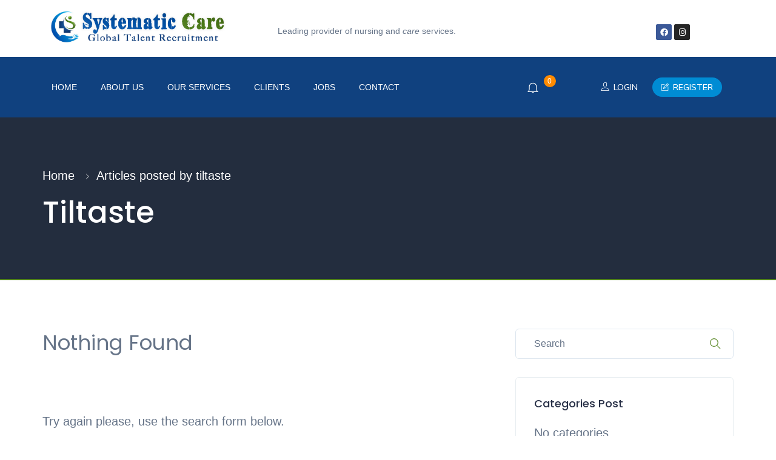

--- FILE ---
content_type: text/html; charset=UTF-8
request_url: https://www.systematiccare.co.uk/author/tiltaste/
body_size: 17596
content:
<!DOCTYPE html>
<html lang="en-US" class="no-js">
<head>
	<meta charset="UTF-8">
	<meta name="viewport" content="width=device-width">
	<link rel="profile" href="//gmpg.org/xfn/11">
	<title>tiltaste &#8211; Systematic Care</title>
<meta name='robots' content='max-image-preview:large' />
<link rel='dns-prefetch' href='//fonts.googleapis.com' />
<link rel="alternate" type="application/rss+xml" title="Systematic Care &raquo; Feed" href="https://www.systematiccare.co.uk/feed/" />
<link rel="alternate" type="application/rss+xml" title="Systematic Care &raquo; Posts by tiltaste Feed" href="https://www.systematiccare.co.uk/author/tiltaste/feed/" />
<style id='wp-img-auto-sizes-contain-inline-css' type='text/css'>
img:is([sizes=auto i],[sizes^="auto," i]){contain-intrinsic-size:3000px 1500px}
/*# sourceURL=wp-img-auto-sizes-contain-inline-css */
</style>
<style id='wp-emoji-styles-inline-css' type='text/css'>

	img.wp-smiley, img.emoji {
		display: inline !important;
		border: none !important;
		box-shadow: none !important;
		height: 1em !important;
		width: 1em !important;
		margin: 0 0.07em !important;
		vertical-align: -0.1em !important;
		background: none !important;
		padding: 0 !important;
	}
/*# sourceURL=wp-emoji-styles-inline-css */
</style>
<link rel='stylesheet' id='wp-block-library-css' href='https://www.systematiccare.co.uk/wp-includes/css/dist/block-library/style.min.css?ver=6.9' type='text/css' media='all' />
<style id='global-styles-inline-css' type='text/css'>
:root{--wp--preset--aspect-ratio--square: 1;--wp--preset--aspect-ratio--4-3: 4/3;--wp--preset--aspect-ratio--3-4: 3/4;--wp--preset--aspect-ratio--3-2: 3/2;--wp--preset--aspect-ratio--2-3: 2/3;--wp--preset--aspect-ratio--16-9: 16/9;--wp--preset--aspect-ratio--9-16: 9/16;--wp--preset--color--black: #000000;--wp--preset--color--cyan-bluish-gray: #abb8c3;--wp--preset--color--white: #ffffff;--wp--preset--color--pale-pink: #f78da7;--wp--preset--color--vivid-red: #cf2e2e;--wp--preset--color--luminous-vivid-orange: #ff6900;--wp--preset--color--luminous-vivid-amber: #fcb900;--wp--preset--color--light-green-cyan: #7bdcb5;--wp--preset--color--vivid-green-cyan: #00d084;--wp--preset--color--pale-cyan-blue: #8ed1fc;--wp--preset--color--vivid-cyan-blue: #0693e3;--wp--preset--color--vivid-purple: #9b51e0;--wp--preset--gradient--vivid-cyan-blue-to-vivid-purple: linear-gradient(135deg,rgb(6,147,227) 0%,rgb(155,81,224) 100%);--wp--preset--gradient--light-green-cyan-to-vivid-green-cyan: linear-gradient(135deg,rgb(122,220,180) 0%,rgb(0,208,130) 100%);--wp--preset--gradient--luminous-vivid-amber-to-luminous-vivid-orange: linear-gradient(135deg,rgb(252,185,0) 0%,rgb(255,105,0) 100%);--wp--preset--gradient--luminous-vivid-orange-to-vivid-red: linear-gradient(135deg,rgb(255,105,0) 0%,rgb(207,46,46) 100%);--wp--preset--gradient--very-light-gray-to-cyan-bluish-gray: linear-gradient(135deg,rgb(238,238,238) 0%,rgb(169,184,195) 100%);--wp--preset--gradient--cool-to-warm-spectrum: linear-gradient(135deg,rgb(74,234,220) 0%,rgb(151,120,209) 20%,rgb(207,42,186) 40%,rgb(238,44,130) 60%,rgb(251,105,98) 80%,rgb(254,248,76) 100%);--wp--preset--gradient--blush-light-purple: linear-gradient(135deg,rgb(255,206,236) 0%,rgb(152,150,240) 100%);--wp--preset--gradient--blush-bordeaux: linear-gradient(135deg,rgb(254,205,165) 0%,rgb(254,45,45) 50%,rgb(107,0,62) 100%);--wp--preset--gradient--luminous-dusk: linear-gradient(135deg,rgb(255,203,112) 0%,rgb(199,81,192) 50%,rgb(65,88,208) 100%);--wp--preset--gradient--pale-ocean: linear-gradient(135deg,rgb(255,245,203) 0%,rgb(182,227,212) 50%,rgb(51,167,181) 100%);--wp--preset--gradient--electric-grass: linear-gradient(135deg,rgb(202,248,128) 0%,rgb(113,206,126) 100%);--wp--preset--gradient--midnight: linear-gradient(135deg,rgb(2,3,129) 0%,rgb(40,116,252) 100%);--wp--preset--font-size--small: 13px;--wp--preset--font-size--medium: 20px;--wp--preset--font-size--large: 36px;--wp--preset--font-size--x-large: 42px;--wp--preset--spacing--20: 0.44rem;--wp--preset--spacing--30: 0.67rem;--wp--preset--spacing--40: 1rem;--wp--preset--spacing--50: 1.5rem;--wp--preset--spacing--60: 2.25rem;--wp--preset--spacing--70: 3.38rem;--wp--preset--spacing--80: 5.06rem;--wp--preset--shadow--natural: 6px 6px 9px rgba(0, 0, 0, 0.2);--wp--preset--shadow--deep: 12px 12px 50px rgba(0, 0, 0, 0.4);--wp--preset--shadow--sharp: 6px 6px 0px rgba(0, 0, 0, 0.2);--wp--preset--shadow--outlined: 6px 6px 0px -3px rgb(255, 255, 255), 6px 6px rgb(0, 0, 0);--wp--preset--shadow--crisp: 6px 6px 0px rgb(0, 0, 0);}:where(.is-layout-flex){gap: 0.5em;}:where(.is-layout-grid){gap: 0.5em;}body .is-layout-flex{display: flex;}.is-layout-flex{flex-wrap: wrap;align-items: center;}.is-layout-flex > :is(*, div){margin: 0;}body .is-layout-grid{display: grid;}.is-layout-grid > :is(*, div){margin: 0;}:where(.wp-block-columns.is-layout-flex){gap: 2em;}:where(.wp-block-columns.is-layout-grid){gap: 2em;}:where(.wp-block-post-template.is-layout-flex){gap: 1.25em;}:where(.wp-block-post-template.is-layout-grid){gap: 1.25em;}.has-black-color{color: var(--wp--preset--color--black) !important;}.has-cyan-bluish-gray-color{color: var(--wp--preset--color--cyan-bluish-gray) !important;}.has-white-color{color: var(--wp--preset--color--white) !important;}.has-pale-pink-color{color: var(--wp--preset--color--pale-pink) !important;}.has-vivid-red-color{color: var(--wp--preset--color--vivid-red) !important;}.has-luminous-vivid-orange-color{color: var(--wp--preset--color--luminous-vivid-orange) !important;}.has-luminous-vivid-amber-color{color: var(--wp--preset--color--luminous-vivid-amber) !important;}.has-light-green-cyan-color{color: var(--wp--preset--color--light-green-cyan) !important;}.has-vivid-green-cyan-color{color: var(--wp--preset--color--vivid-green-cyan) !important;}.has-pale-cyan-blue-color{color: var(--wp--preset--color--pale-cyan-blue) !important;}.has-vivid-cyan-blue-color{color: var(--wp--preset--color--vivid-cyan-blue) !important;}.has-vivid-purple-color{color: var(--wp--preset--color--vivid-purple) !important;}.has-black-background-color{background-color: var(--wp--preset--color--black) !important;}.has-cyan-bluish-gray-background-color{background-color: var(--wp--preset--color--cyan-bluish-gray) !important;}.has-white-background-color{background-color: var(--wp--preset--color--white) !important;}.has-pale-pink-background-color{background-color: var(--wp--preset--color--pale-pink) !important;}.has-vivid-red-background-color{background-color: var(--wp--preset--color--vivid-red) !important;}.has-luminous-vivid-orange-background-color{background-color: var(--wp--preset--color--luminous-vivid-orange) !important;}.has-luminous-vivid-amber-background-color{background-color: var(--wp--preset--color--luminous-vivid-amber) !important;}.has-light-green-cyan-background-color{background-color: var(--wp--preset--color--light-green-cyan) !important;}.has-vivid-green-cyan-background-color{background-color: var(--wp--preset--color--vivid-green-cyan) !important;}.has-pale-cyan-blue-background-color{background-color: var(--wp--preset--color--pale-cyan-blue) !important;}.has-vivid-cyan-blue-background-color{background-color: var(--wp--preset--color--vivid-cyan-blue) !important;}.has-vivid-purple-background-color{background-color: var(--wp--preset--color--vivid-purple) !important;}.has-black-border-color{border-color: var(--wp--preset--color--black) !important;}.has-cyan-bluish-gray-border-color{border-color: var(--wp--preset--color--cyan-bluish-gray) !important;}.has-white-border-color{border-color: var(--wp--preset--color--white) !important;}.has-pale-pink-border-color{border-color: var(--wp--preset--color--pale-pink) !important;}.has-vivid-red-border-color{border-color: var(--wp--preset--color--vivid-red) !important;}.has-luminous-vivid-orange-border-color{border-color: var(--wp--preset--color--luminous-vivid-orange) !important;}.has-luminous-vivid-amber-border-color{border-color: var(--wp--preset--color--luminous-vivid-amber) !important;}.has-light-green-cyan-border-color{border-color: var(--wp--preset--color--light-green-cyan) !important;}.has-vivid-green-cyan-border-color{border-color: var(--wp--preset--color--vivid-green-cyan) !important;}.has-pale-cyan-blue-border-color{border-color: var(--wp--preset--color--pale-cyan-blue) !important;}.has-vivid-cyan-blue-border-color{border-color: var(--wp--preset--color--vivid-cyan-blue) !important;}.has-vivid-purple-border-color{border-color: var(--wp--preset--color--vivid-purple) !important;}.has-vivid-cyan-blue-to-vivid-purple-gradient-background{background: var(--wp--preset--gradient--vivid-cyan-blue-to-vivid-purple) !important;}.has-light-green-cyan-to-vivid-green-cyan-gradient-background{background: var(--wp--preset--gradient--light-green-cyan-to-vivid-green-cyan) !important;}.has-luminous-vivid-amber-to-luminous-vivid-orange-gradient-background{background: var(--wp--preset--gradient--luminous-vivid-amber-to-luminous-vivid-orange) !important;}.has-luminous-vivid-orange-to-vivid-red-gradient-background{background: var(--wp--preset--gradient--luminous-vivid-orange-to-vivid-red) !important;}.has-very-light-gray-to-cyan-bluish-gray-gradient-background{background: var(--wp--preset--gradient--very-light-gray-to-cyan-bluish-gray) !important;}.has-cool-to-warm-spectrum-gradient-background{background: var(--wp--preset--gradient--cool-to-warm-spectrum) !important;}.has-blush-light-purple-gradient-background{background: var(--wp--preset--gradient--blush-light-purple) !important;}.has-blush-bordeaux-gradient-background{background: var(--wp--preset--gradient--blush-bordeaux) !important;}.has-luminous-dusk-gradient-background{background: var(--wp--preset--gradient--luminous-dusk) !important;}.has-pale-ocean-gradient-background{background: var(--wp--preset--gradient--pale-ocean) !important;}.has-electric-grass-gradient-background{background: var(--wp--preset--gradient--electric-grass) !important;}.has-midnight-gradient-background{background: var(--wp--preset--gradient--midnight) !important;}.has-small-font-size{font-size: var(--wp--preset--font-size--small) !important;}.has-medium-font-size{font-size: var(--wp--preset--font-size--medium) !important;}.has-large-font-size{font-size: var(--wp--preset--font-size--large) !important;}.has-x-large-font-size{font-size: var(--wp--preset--font-size--x-large) !important;}
/*# sourceURL=global-styles-inline-css */
</style>

<style id='classic-theme-styles-inline-css' type='text/css'>
/*! This file is auto-generated */
.wp-block-button__link{color:#fff;background-color:#32373c;border-radius:9999px;box-shadow:none;text-decoration:none;padding:calc(.667em + 2px) calc(1.333em + 2px);font-size:1.125em}.wp-block-file__button{background:#32373c;color:#fff;text-decoration:none}
/*# sourceURL=/wp-includes/css/classic-themes.min.css */
</style>
<link rel='stylesheet' id='contact-form-7-css' href='https://usercontent.one/wp/www.systematiccare.co.uk/wp-content/plugins/contact-form-7/includes/css/styles.css?ver=6.0.6' type='text/css' media='all' />
<link rel='stylesheet' id='css/e2pdf.frontend.global-css' href='https://usercontent.one/wp/www.systematiccare.co.uk/wp-content/plugins/e2pdf/css/e2pdf.frontend.global.css?ver=1.28.00' type='text/css' media='all' />
<link rel='stylesheet' id='magnific-css' href='https://usercontent.one/wp/www.systematiccare.co.uk/wp-content/plugins/wp-job-board/assets/js/magnific/magnific-popup.css?ver=1.1.0' type='text/css' media='all' />
<link rel='stylesheet' id='perfect-scrollbar-jquery-css' href='https://usercontent.one/wp/www.systematiccare.co.uk/wp-content/plugins/wp-private-message/assets/css/perfect-scrollbar.css?ver=6.9' type='text/css' media='all' />
<link rel='stylesheet' id='leaflet-css' href='https://usercontent.one/wp/www.systematiccare.co.uk/wp-content/plugins/wp-job-board/assets/js/leaflet/leaflet.css?ver=1.5.1' type='text/css' media='all' />
<link rel='stylesheet' id='workio-theme-fonts-css' href='https://fonts.googleapis.com/css?family=Poppins:400,500,600,700|Muli:400,500,600,700&#038;subset=latin%2Clatin-ext' type='text/css' media='all' />
<link rel='stylesheet' id='font-awesome-css' href='https://usercontent.one/wp/www.systematiccare.co.uk/wp-content/plugins/elementor/assets/lib/font-awesome/css/font-awesome.min.css?ver=4.7.0' type='text/css' media='all' />
<link rel='stylesheet' id='flaticon-css' href='https://usercontent.one/wp/www.systematiccare.co.uk/wp-content/themes/workio/css/flaticon.css?ver=1.0.0' type='text/css' media='all' />
<link rel='stylesheet' id='et-line-css' href='https://usercontent.one/wp/www.systematiccare.co.uk/wp-content/themes/workio/css/et-line.css?ver=1.0.0' type='text/css' media='all' />
<link rel='stylesheet' id='themify-icons-css' href='https://usercontent.one/wp/www.systematiccare.co.uk/wp-content/themes/workio/css/themify-icons.css?ver=1.0.0' type='text/css' media='all' />
<link rel='stylesheet' id='animate-css' href='https://usercontent.one/wp/www.systematiccare.co.uk/wp-content/themes/workio/css/animate.css?ver=3.6.0' type='text/css' media='all' />
<link rel='stylesheet' id='bootstrap-css' href='https://usercontent.one/wp/www.systematiccare.co.uk/wp-content/themes/workio/css/bootstrap.css?ver=3.2.0' type='text/css' media='all' />
<link rel='stylesheet' id='slick-css' href='https://usercontent.one/wp/www.systematiccare.co.uk/wp-content/themes/workio/css/slick.css?ver=1.8.0' type='text/css' media='all' />
<link rel='stylesheet' id='magnific-popup-css' href='https://usercontent.one/wp/www.systematiccare.co.uk/wp-content/themes/workio/css/magnific-popup.css?ver=1.1.0' type='text/css' media='all' />
<link rel='stylesheet' id='perfect-scrollbar-css' href='https://usercontent.one/wp/www.systematiccare.co.uk/wp-content/themes/workio/css/perfect-scrollbar.css?ver=0.6.12' type='text/css' media='all' />
<link rel='stylesheet' id='jquery-scrollbar-css' href='https://usercontent.one/wp/www.systematiccare.co.uk/wp-content/themes/workio/css/jquery.scrollbar.css?ver=0.2.11' type='text/css' media='all' />
<link rel='stylesheet' id='jquery-mmenu-css' href='https://usercontent.one/wp/www.systematiccare.co.uk/wp-content/themes/workio/js/mmenu/jquery.mmenu.css?ver=0.6.12' type='text/css' media='all' />
<link rel='stylesheet' id='workio-template-css' href='https://usercontent.one/wp/www.systematiccare.co.uk/wp-content/themes/workio/css/template.css?ver=1.0' type='text/css' media='all' />
<style id='workio-template-inline-css' type='text/css'>
/* Main Font */.btn,body{font-family:  'Arial, Helvetica, sans-serif', sans-serif;}/* Main Font Size */body{font-size: 20px;}/* Main Font Weight */body{font-weight: 400;}/* Heading Font */h1, h2, h3, h4, h5, h6{font-family:  ''Lucida Console', Monaco, monospace', sans-serif;}/* Heading Font Weight */h1, h2, h3, h4, h5, h6{font-weight: 400;}/* seting background main */.widget-team .social > li > a:hover,.leaflet-interactive .map-popup .icon-wrapper,.product-block.grid .add-cart .added_to_cart::before,.product-block.grid:hover .add-cart .added_to_cart::before, .product-block.grid:hover .add-cart .button::before,.woocommerce .widget_price_filter .ui-slider .ui-slider-range,.pagination > span.current, .pagination > a.current, .apus-pagination > span.current, .apus-pagination > a.current,.post-layout .top-image .categories-name,.readmore:before,.employer-grid:hover .btn-action-job,.btn-action-job.btn-unfollow-employer,.ui-slider-horizontal .ui-slider-range,.candidate_resume_skill .progress-box .bar-fill,.filter-listing-form .circle-check .list-item [type="radio"]:checked + label::before,.pagination li > span.current, .pagination li > a.current, .apus-pagination li > span.current, .apus-pagination li > a.current,.widget-achievements .inner-left .verify,.filter-listing-form .button,.job-grid-v1 .job-tags .count-more-tags,.view-detail::before,.candidate-archive-layout:hover .btn-action-job,.candidate-archive-layout .btn-action-job[class*="added"],.bg-theme, .featured-urgent-label .featured, .login-form-wrapper .role-tabs, .register-form .role-tabs, .subwoo-inner .bookmark, .subwoo-inner:hover .add-cart .added_to_cart, .subwoo-inner:hover .add-cart .button, .profile-url-edit-wrapper .save-profile-slug, .slick-carousel .slick-dots li.slick-active button, .slick-carousel .slick-arrow:hover, .slick-carousel .slick-arrow:active, .slick-carousel .slick-arrow:focus, .slick-carousel .slick-arrow:focus-within{background-color: #4f8119;}.view_all:after,.bg-theme{background-color: #4f8119 !important;}/* setting color */.job-grid-v1 .job-tags a:hover,.job-tags a:hover,.list-options-action [type="radio"]:checked + label,#order_review .order-total .amount, #order_review .cart-subtotal .amount,.woocommerce table.shop_table tbody .product-subtotal,.woocommerce table.shop_table tbody .order-total .woocommerce-Price-amount,.woocommerce-tabs.tabs-v1 .nav-tabs > li.active > a,.product-block.grid .add-cart .added_to_cart::before, .product-block.grid .add-cart .button::before,.product-categories li a:hover, .product-categories li a:active,.woocommerce div.product p.price ins, .woocommerce div.product span.price ins,.product-categories li.current-cat-parent > .count, .product-categories li.current-cat > .count, .product-categories li:hover > .count,.product-categories li.current-cat-parent > a, .product-categories li.current-cat > a, .product-categories li:hover > a,.detail-post .entry-tags-list a:hover, .detail-post .entry-tags-list a:focus, .detail-post .entry-tags-list a.active,.widget-search .btn,.top-info-blog i,.wp-block-quote::before,.pagination > span:hover, .pagination > a:hover, .apus-pagination > span:hover, .apus-pagination > a:hover,.widget_pages ul li:hover > a, .widget_nav_menu ul li:hover > a, .widget_meta ul li:hover > a, .widget_archive ul li:hover > a, .widget_recent_entries ul li:hover > a, .widget_categories ul li:hover > a,.tagcloud a:hover, .tagcloud a:focus, .tagcloud a.active,.company-items-inner:hover .letter-title,.readmore,.job-detail-header .btn.add-a-review:hover, .job-detail-header .button.add-a-review:hover, .candidate-detail-header .btn.add-a-review:hover, .candidate-detail-header .button.add-a-review:hover, .employer-detail-header .btn.add-a-review:hover, .employer-detail-header .button.add-a-review:hover,.employer-style-inner .employer-metas .open-job,.job-detail-header .btn.btn-download-cv:hover, .job-detail-header .button.btn-download-cv:hover, .candidate-detail-header .btn.btn-download-cv:hover, .candidate-detail-header .button.btn-download-cv:hover, .employer-detail-header .btn.btn-download-cv:hover, .employer-detail-header .button.btn-download-cv:hover,.job-detail-header .action [class*="candidate-shortlist"]:hover, .job-detail-header .btn-shortlist:hover, .candidate-detail-header .action [class*="candidate-shortlist"]:hover, .candidate-detail-header .btn-shortlist:hover, .employer-detail-header .action [class*="candidate-shortlist"]:hover, .employer-detail-header .btn-shortlist:hover,.candidate_resume_skill .progress-box .bar-fill .percent,.widget.widget_apus_job_employer_info .list .icon,.widget.widget_apus_job_employer_info .job-detail-title-employer a,.title-detail-info,.search_distance_wrapper .search-distance-label,.filter-listing-form .terms-list + .toggle-filter-list,.form-group-salary .from-to-wrapper,.pagination li > span:hover, .pagination li > a:hover, .apus-pagination li > span:hover, .apus-pagination li > a:hover,.select2-container.select2-container--default .select2-results__option[aria-selected="true"], .select2-container--default .select2-results__option[data-selected="true"],.select2-container.select2-container--default .select2-results__option--highlighted[aria-selected], .select2-container--default .select2-results__option--highlighted[data-selected],.job-grid .employer-title a,.category-banner-inner .number,.job-list .employer-title a,.widget-testimonials .testimonials-item .job,.candidate-archive-layout .job-tags a:hover,a:focus,a:hover, .login-form-wrapper .create-account .create, .register-form .create-account .create, .megamenu .dropdown-menu li > a:hover, .megamenu .dropdown-menu li > a:focus, .megamenu .dropdown-menu li > a:active,.megamenu .dropdown-menu li:hover > a, .megamenu .dropdown-menu li.current-menu-item > a, .megamenu .dropdown-menu li.open > a, .megamenu .dropdown-menu li.active > a, .candidate-archive-layout .candidate-category a:focus-within, .candidate-archive-layout .candidate-category a:hover, .subwoo-inner .title, .user-job-packaged [type="radio"]:checked + label, span.featured, .topmenu-menu > li.active > a, .mm-menu .mm-listview > li.active > a, .mm-menu .mm-listview > li > a:hover, .mm-menu .mm-listview > li > a:focus{color: #4f8119;}.search-wrapper-message .btn,.view_all,.text-theme {color: #4f8119 !important;}/* setting border color */.job-grid-v1 .job-tags a:hover,.widget-team .social > li > a:hover,.widget-search .form-control:focus,.woocommerce form .form-row input.input-text:hover, .woocommerce form .form-row textarea:hover,.woocommerce .quantity .qty,.details-product .apus-woocommerce-product-gallery-thumbs .slick-slide:hover .thumbs-inner, .details-product .apus-woocommerce-product-gallery-thumbs .slick-slide:active .thumbs-inner, .details-product .apus-woocommerce-product-gallery-thumbs .slick-slide.slick-current .thumbs-inner,.product-block.grid .add-cart .added_to_cart:hover::before, .product-block.grid .add-cart .button:hover::before,.product-block.grid .add-cart .added_to_cart::before, .product-block.grid .add-cart .button::before,.woocommerce .widget_price_filter .ui-slider .ui-slider-handle,.widget-search .form-control:hover,.detail-post .entry-tags-list a:hover, .detail-post .entry-tags-list a:focus, .detail-post .entry-tags-list a.active,.tagcloud a:hover, .tagcloud a:focus, .tagcloud a.active,#commentform .form-control:hover,.employer-grid:hover .btn-action-job,.btn-action-job.btn-unfollow-employer,.my_resume_eduarea .content::before,.my_resume_eduarea .content,.apus-breadscrumb,.ui-slider-horizontal .ui-slider-handle,.pagination li > span:hover, .pagination li > a:hover, .apus-pagination li > span:hover, .apus-pagination li > a:hover,.pagination li > span.current, .pagination li > a.current, .apus-pagination li > span.current, .apus-pagination li > a.current,.job-list-container:hover,.select2-container--default.select2-container.select2-container--open .select2-selection--single,.candidate-archive-layout .btn-action-job[class*="added"],.candidate-archive-layout .job-tags a:hover,.candidate-archive-layout:hover .btn-action-job,input[type="text"]:hover, input[type="email"]:hover, input[type="url"]:hover, input[type="password"]:hover, input[type="search"]:hover, input[type="number"]:hover, input[type="tel"]:hover, input[type="range"]:hover, input[type="date"]:hover, input[type="month"]:hover, input[type="week"]:hover, input[type="time"]:hover, input[type="datetime"]:hover, input[type="datetime-local"]:hover, input[type="color"]:hover, textarea:hover,.border-theme, .candidate-list:hover, .subwoo-inner.is_featured, .subwoo-inner:hover, .slick-carousel .slick-dots li, .slick-carousel .slick-arrow:hover, .slick-carousel .slick-arrow:active, .slick-carousel .slick-arrow:focus, .slick-carousel .slick-arrow:focus-within{border-color: #4f8119;}.subwoo-inner.is_featured .icon-wrapper {border-color: #4f8119 !important;color: #4f8119 !important;}.subwoo-inner .icon-wrapper {color: #4f8119 !important;}.subwoo-inner.is_featured .add-cart .button {background-color: #4f8119;}.featured-urgent-label .featured:before, .subwoo-inner .bookmark:before{border-left-color: #4f8119;}.featured-urgent-label .featured:after, .subwoo-inner .bookmark:after{border-top-color: #4f8119;}input[type="submit"],.woocommerce input.button:disabled, .woocommerce input.button:disabled[disabled], .woocommerce #respond input#submit.alt, .woocommerce a.button.alt, .woocommerce button.button.alt, .woocommerce input.button.alt, .woocommerce #respond input#submit, .woocommerce input.button, .woocommerce button.button, .woocommerce a.button,.action [class*="candidate-shortlist"], .btn-shortlist,.candidate-alert-form .button, .job-alert-form .button,.widget-mailchimp button,.widget-mailchimp.with-icon button,.job-list:hover .btn-apply,.add-fix-top,.btn-theme, .top-wrapper-menu .btn.register, .box-employer form .button, .box-employer form button, .box-employer form .btn, .box-employer form input[type="button"], .box-employer form input[type="reset"], .box-employer form input[type="submit"], .btn-theme-second,.job-detail-header .btn.btn-added-candidate-shortlist, .job-detail-header .btn.btn-add-candidate-shortlist, .job-detail-header .button.btn-added-candidate-shortlist, .job-detail-header .button.btn-add-candidate-shortlist, .candidate-detail-header .btn.btn-added-candidate-shortlist, .candidate-detail-header .btn.btn-add-candidate-shortlist, .candidate-detail-header .button.btn-added-candidate-shortlist, .candidate-detail-header .button.btn-add-candidate-shortlist, .employer-detail-header .btn.btn-added-candidate-shortlist, .employer-detail-header .btn.btn-add-candidate-shortlist, .employer-detail-header .button.btn-added-candidate-shortlist, .employer-detail-header .button.btn-add-candidate-shortlist, .job-detail-header .btn-action-job, .candidate-detail-header .btn-action-job, .employer-detail-header .btn-action-job, .cmb-form .cmb-row[data-fieldtype="wp_job_board_file"] .upload-file-btn, .cmb-form .button-primary{border-color: #008cd4 ;background-color: #008cd4 ;}.btn-theme.btn-outline{border-color: #008cd4 ;color: #008cd4 ;}.btn-theme.btn-inverse{border-color: #008cd4 ;background-color: #008cd4 ;}/* seting background main */.woocommerce input.button:disabled:hover, .woocommerce input.button:disabled[disabled]:hover, .woocommerce #respond input#submit.alt:hover, .woocommerce a.button.alt:hover, .woocommerce button.button.alt:hover, .woocommerce input.button.alt:hover, .woocommerce #respond input#submit:hover, .woocommerce input.button:hover, .woocommerce button.button:hover, .woocommerce a.button:hover,.action [class*="candidate-shortlist"]:hover, .btn-shortlist:hover,.action [class*="candidate-shortlist"]:focus, .btn-shortlist:focus,input[type="submit"]:hover,input[type="submit"]:focus,.candidate-alert-form .button:hover, .job-alert-form .button:hover,.widget-mailchimp.with-icon button:hover,.widget-mailchimp.with-icon button:focus,.add-fix-top:hover,.add-fix-top:focus,.widget-mailchimp button:hover,.widget-mailchimp button:focus,.btn-theme:hover,.btn-theme:focus,.btn-theme.btn-outline:hover,.btn-theme.btn-outline:focus,.top-wrapper-menu .btn.register:hover,.top-wrapper-menu .btn.register:focus-within,.box-employer form .button:hover, .box-employer form button:hover, .box-employer form .btn:hover, .box-employer form input[type="button"]:hover, .box-employer form input[type="reset"]:hover, .box-employer form input[type="submit"]:hover,.btn-theme-second:hover,.btn-theme-second:focus,.btn-apply:hover,.job-detail-header .btn.btn-added-candidate-shortlist:hover, .job-detail-header .btn.btn-add-candidate-shortlist:hover, .job-detail-header .button.btn-added-candidate-shortlist:hover, .job-detail-header .button.btn-add-candidate-shortlist:hover, .candidate-detail-header .btn.btn-added-candidate-shortlist:hover, .candidate-detail-header .btn.btn-add-candidate-shortlist:hover, .candidate-detail-header .button.btn-added-candidate-shortlist:hover, .candidate-detail-header .button.btn-add-candidate-shortlist:hover, .employer-detail-header .btn.btn-added-candidate-shortlist:hover, .employer-detail-header .btn.btn-add-candidate-shortlist:hover, .employer-detail-header .button.btn-added-candidate-shortlist:hover, .employer-detail-header .button.btn-add-candidate-shortlist:hover,.job-detail-header .btn-action-job:hover, .candidate-detail-header .btn-action-job:hover, .employer-detail-header .btn-action-job:hover,.cmb-form .cmb-row[data-fieldtype="wp_job_board_file"] .upload-file-btn:hover, .cmb-form .button-primary:hover{border-color: #0099ff ;background-color: #0099ff ;}.btn-theme.btn-inverse:focus,.btn-theme.btn-inverse:hover,.employer-detail-description .tag-detail .job-tags a:focus-within, .job-detail-description .tag-detail .job-tags a:focus-within,.employer-detail-description .tag-detail .job-tags a:hover, .job-detail-description .tag-detail .job-tags a:hover, .btn-action-job.has-text:hover {border-color: #0099ff ;color: #0099ff ;}
/*# sourceURL=workio-template-inline-css */
</style>
<link rel='stylesheet' id='workio-style-css' href='https://usercontent.one/wp/www.systematiccare.co.uk/wp-content/themes/workio/style.css?ver=1.0' type='text/css' media='all' />
<script type="text/javascript" src="https://www.systematiccare.co.uk/wp-includes/js/jquery/jquery.min.js?ver=3.7.1" id="jquery-core-js"></script>
<script type="text/javascript" src="https://www.systematiccare.co.uk/wp-includes/js/jquery/jquery-migrate.min.js?ver=3.4.1" id="jquery-migrate-js"></script>
<script type="text/javascript" src="https://usercontent.one/wp/www.systematiccare.co.uk/wp-content/plugins/e2pdf/js/e2pdf.frontend.js?ver=1.28.00" id="js/e2pdf.frontend-js"></script>
<link rel="https://api.w.org/" href="https://www.systematiccare.co.uk/wp-json/" /><link rel="alternate" title="JSON" type="application/json" href="https://www.systematiccare.co.uk/wp-json/wp/v2/users/21" /><link rel="EditURI" type="application/rsd+xml" title="RSD" href="https://www.systematiccare.co.uk/xmlrpc.php?rsd" />
<meta name="generator" content="WordPress 6.9" />
<meta name="framework" content="Redux 4.1.24" /><style>[class*=" icon-oc-"],[class^=icon-oc-]{speak:none;font-style:normal;font-weight:400;font-variant:normal;text-transform:none;line-height:1;-webkit-font-smoothing:antialiased;-moz-osx-font-smoothing:grayscale}.icon-oc-one-com-white-32px-fill:before{content:"901"}.icon-oc-one-com:before{content:"900"}#one-com-icon,.toplevel_page_onecom-wp .wp-menu-image{speak:none;display:flex;align-items:center;justify-content:center;text-transform:none;line-height:1;-webkit-font-smoothing:antialiased;-moz-osx-font-smoothing:grayscale}.onecom-wp-admin-bar-item>a,.toplevel_page_onecom-wp>.wp-menu-name{font-size:16px;font-weight:400;line-height:1}.toplevel_page_onecom-wp>.wp-menu-name img{width:69px;height:9px;}.wp-submenu-wrap.wp-submenu>.wp-submenu-head>img{width:88px;height:auto}.onecom-wp-admin-bar-item>a img{height:7px!important}.onecom-wp-admin-bar-item>a img,.toplevel_page_onecom-wp>.wp-menu-name img{opacity:.8}.onecom-wp-admin-bar-item.hover>a img,.toplevel_page_onecom-wp.wp-has-current-submenu>.wp-menu-name img,li.opensub>a.toplevel_page_onecom-wp>.wp-menu-name img{opacity:1}#one-com-icon:before,.onecom-wp-admin-bar-item>a:before,.toplevel_page_onecom-wp>.wp-menu-image:before{content:'';position:static!important;background-color:rgba(240,245,250,.4);border-radius:102px;width:18px;height:18px;padding:0!important}.onecom-wp-admin-bar-item>a:before{width:14px;height:14px}.onecom-wp-admin-bar-item.hover>a:before,.toplevel_page_onecom-wp.opensub>a>.wp-menu-image:before,.toplevel_page_onecom-wp.wp-has-current-submenu>.wp-menu-image:before{background-color:#76b82a}.onecom-wp-admin-bar-item>a{display:inline-flex!important;align-items:center;justify-content:center}#one-com-logo-wrapper{font-size:4em}#one-com-icon{vertical-align:middle}.imagify-welcome{display:none !important;}</style><meta name="generator" content="Elementor 3.24.4; features: additional_custom_breakpoints; settings: css_print_method-external, google_font-enabled, font_display-auto">
			<style>
				.e-con.e-parent:nth-of-type(n+4):not(.e-lazyloaded):not(.e-no-lazyload),
				.e-con.e-parent:nth-of-type(n+4):not(.e-lazyloaded):not(.e-no-lazyload) * {
					background-image: none !important;
				}
				@media screen and (max-height: 1024px) {
					.e-con.e-parent:nth-of-type(n+3):not(.e-lazyloaded):not(.e-no-lazyload),
					.e-con.e-parent:nth-of-type(n+3):not(.e-lazyloaded):not(.e-no-lazyload) * {
						background-image: none !important;
					}
				}
				@media screen and (max-height: 640px) {
					.e-con.e-parent:nth-of-type(n+2):not(.e-lazyloaded):not(.e-no-lazyload),
					.e-con.e-parent:nth-of-type(n+2):not(.e-lazyloaded):not(.e-no-lazyload) * {
						background-image: none !important;
					}
				}
			</style>
			<link rel="icon" href="https://usercontent.one/wp/www.systematiccare.co.uk/wp-content/uploads/2022/02/cropped-Systematic-care-Logo1-32x32.png" sizes="32x32" />
<link rel="icon" href="https://usercontent.one/wp/www.systematiccare.co.uk/wp-content/uploads/2022/02/cropped-Systematic-care-Logo1-192x192.png" sizes="192x192" />
<link rel="apple-touch-icon" href="https://usercontent.one/wp/www.systematiccare.co.uk/wp-content/uploads/2022/02/cropped-Systematic-care-Logo1-180x180.png" />
<meta name="msapplication-TileImage" content="https://usercontent.one/wp/www.systematiccare.co.uk/wp-content/uploads/2022/02/cropped-Systematic-care-Logo1-270x270.png" />
<link rel='stylesheet' id='elementor-frontend-css' href='https://usercontent.one/wp/www.systematiccare.co.uk/wp-content/plugins/elementor/assets/css/frontend.min.css?ver=3.24.4' type='text/css' media='all' />
<link rel='stylesheet' id='elementor-post-355-css' href='https://usercontent.one/wp/www.systematiccare.co.uk/wp-content/uploads/elementor/css/post-355.css?ver=1660122277' type='text/css' media='all' />
<link rel='stylesheet' id='widget-spacer-css' href='https://usercontent.one/wp/www.systematiccare.co.uk/wp-content/plugins/elementor/assets/css/widget-spacer.min.css?ver=3.24.4' type='text/css' media='all' />
<link rel='stylesheet' id='widget-text-editor-css' href='https://usercontent.one/wp/www.systematiccare.co.uk/wp-content/plugins/elementor/assets/css/widget-text-editor.min.css?ver=3.24.4' type='text/css' media='all' />
<link rel='stylesheet' id='widget-social-icons-css' href='https://usercontent.one/wp/www.systematiccare.co.uk/wp-content/plugins/elementor/assets/css/widget-social-icons.min.css?ver=3.24.4' type='text/css' media='all' />
<link rel='stylesheet' id='e-apple-webkit-css' href='https://usercontent.one/wp/www.systematiccare.co.uk/wp-content/plugins/elementor/assets/css/conditionals/apple-webkit.min.css?ver=3.24.4' type='text/css' media='all' />
<link rel='stylesheet' id='wpjb-select2-css' href='https://usercontent.one/wp/www.systematiccare.co.uk/wp-content/plugins/wp-job-board/assets/js/select2/select2.min.css?ver=4.0.5' type='text/css' media='all' />
<link rel='stylesheet' id='elementor-post-68-css' href='https://usercontent.one/wp/www.systematiccare.co.uk/wp-content/uploads/elementor/css/post-68.css?ver=1660122277' type='text/css' media='all' />
<link rel='stylesheet' id='widget-heading-css' href='https://usercontent.one/wp/www.systematiccare.co.uk/wp-content/plugins/elementor/assets/css/widget-heading.min.css?ver=3.24.4' type='text/css' media='all' />
<link rel='stylesheet' id='elementor-icons-css' href='https://usercontent.one/wp/www.systematiccare.co.uk/wp-content/plugins/elementor/assets/lib/eicons/css/elementor-icons.min.css?ver=5.31.0' type='text/css' media='all' />
<link rel='stylesheet' id='swiper-css' href='https://usercontent.one/wp/www.systematiccare.co.uk/wp-content/plugins/elementor/assets/lib/swiper/v8/css/swiper.min.css?ver=8.4.5' type='text/css' media='all' />
<link rel='stylesheet' id='e-swiper-css' href='https://usercontent.one/wp/www.systematiccare.co.uk/wp-content/plugins/elementor/assets/css/conditionals/e-swiper.min.css?ver=3.24.4' type='text/css' media='all' />
<link rel='stylesheet' id='elementor-post-7-css' href='https://usercontent.one/wp/www.systematiccare.co.uk/wp-content/uploads/elementor/css/post-7.css?ver=1660122277' type='text/css' media='all' />
<link rel='stylesheet' id='google-fonts-1-css' href='https://fonts.googleapis.com/css?family=Work+Sans%3A100%2C100italic%2C200%2C200italic%2C300%2C300italic%2C400%2C400italic%2C500%2C500italic%2C600%2C600italic%2C700%2C700italic%2C800%2C800italic%2C900%2C900italic%7CRoboto%3A100%2C100italic%2C200%2C200italic%2C300%2C300italic%2C400%2C400italic%2C500%2C500italic%2C600%2C600italic%2C700%2C700italic%2C800%2C800italic%2C900%2C900italic%7CRoboto+Slab%3A100%2C100italic%2C200%2C200italic%2C300%2C300italic%2C400%2C400italic%2C500%2C500italic%2C600%2C600italic%2C700%2C700italic%2C800%2C800italic%2C900%2C900italic&#038;display=auto&#038;ver=6.9' type='text/css' media='all' />
<link rel='stylesheet' id='elementor-icons-shared-0-css' href='https://usercontent.one/wp/www.systematiccare.co.uk/wp-content/plugins/elementor/assets/lib/font-awesome/css/fontawesome.min.css?ver=5.15.3' type='text/css' media='all' />
<link rel='stylesheet' id='elementor-icons-fa-brands-css' href='https://usercontent.one/wp/www.systematiccare.co.uk/wp-content/plugins/elementor/assets/lib/font-awesome/css/brands.min.css?ver=5.15.3' type='text/css' media='all' />
</head>
<body data-rsssl=1 class="archive author author-tiltaste author-21 wp-embed-responsive wp-theme-workio apus-body-loading body-footer-mobile has-header-sticky elementor-default elementor-kit-7">
	<div class="apus-page-loading">
        <div class="apus-loader-inner" style="background-image: url(&#039;https://usercontent.one/wp/www.systematiccare.co.uk/wp-content/uploads/2022/02/Systematic-care-Logo1.png&#039;)"></div>
    </div>
<div id="wrapper-container" class="wrapper-container">

	    
	<nav id="navbar-offcanvas" class="navbar" role="navigation">
    <ul>
        <li id="menu-item-2870" class="menu-item-2870"><a href="https://www.systematiccare.co.uk/">Home</a></li>
<li id="menu-item-3129" class="menu-item-3129"><a href="https://www.systematiccare.co.uk/about-us/">About us</a></li>
<li id="menu-item-3131" class="menu-item-3131"><a href="https://www.systematiccare.co.uk/our-services/">Our Services</a></li>
<li id="menu-item-3217" class="menu-item-3217"><a href="https://www.systematiccare.co.uk/clients/">Clients</a></li>
<li id="menu-item-242" class="menu-item-242"><a href="https://www.systematiccare.co.uk/jobs/">Jobs</a></li>
<li id="menu-item-2573" class="menu-item-2573"><a href="https://www.systematiccare.co.uk/contact/">Contact</a></li>
        
    </ul>
</nav>	<div id="apus-header-mobile" class="header-mobile hidden-lg clearfix">    
    <div class="container">
        <div class="row">
            <div class="flex-middle">
                <div class="col-xs-3">
                     <a href="#navbar-offcanvas" class="btn btn-showmenu btn-theme">
                        <i class="fa fa-bars"></i>
                    </a>
                </div>
                <div class="col-xs-6 text-center">
                                                                <div class="logo">
                            <a href="https://www.systematiccare.co.uk/">
                                <img src="https://usercontent.one/wp/www.systematiccare.co.uk/wp-content/uploads/2022/02/Systematic-care-Logo.jpg" alt="Systematic Care">
                            </a>
                        </div>
                                    </div>
                <div class="col-xs-3">
                                                            <div class="top-wrapper-menu pull-right">
                                        <a class="drop-dow btn-menu-account" href="">
                                            <i class="ti-user"></i>
                                        </a>
                                    </div>
                                            </div>
            </div>
        </div>
    </div>
</div>
	<div id="apus-header" class="apus-header visible-lg header-1-355"><div class="main-sticky-header">		<div data-elementor-type="wp-post" data-elementor-id="355" class="elementor elementor-355">
						<section class="elementor-section elementor-top-section elementor-element elementor-element-5f5cdd9 elementor-section-boxed elementor-section-height-default elementor-section-height-default" data-id="5f5cdd9" data-element_type="section">
						<div class="elementor-container elementor-column-gap-default">
					<div class="elementor-column elementor-col-33 elementor-top-column elementor-element elementor-element-cd9019a" data-id="cd9019a" data-element_type="column">
			<div class="elementor-widget-wrap elementor-element-populated">
						<div class="elementor-element elementor-element-651b10d elementor-widget__width-initial elementor-widget elementor-widget-apus_element_logo" data-id="651b10d" data-element_type="widget" data-widget_type="apus_element_logo.default">
				<div class="elementor-widget-container">
			        <div class="logo ">
            <a href="https://www.systematiccare.co.uk/" >
                <span class="logo-main">
                    <img fetchpriority="high" width="895" height="224" src="https://usercontent.one/wp/www.systematiccare.co.uk/wp-content/uploads/2022/02/Systematic-care-Logo.jpg" class="attachment-full size-full wp-image-2834" alt="" decoding="async" srcset="https://usercontent.one/wp/www.systematiccare.co.uk/wp-content/uploads/2022/02/Systematic-care-Logo.jpg 895w, https://usercontent.one/wp/www.systematiccare.co.uk/wp-content/uploads/2022/02/Systematic-care-Logo-300x75.jpg 300w, https://usercontent.one/wp/www.systematiccare.co.uk/wp-content/uploads/2022/02/Systematic-care-Logo-768x192.jpg 768w, https://usercontent.one/wp/www.systematiccare.co.uk/wp-content/uploads/2022/02/Systematic-care-Logo-180x45.jpg 180w, https://usercontent.one/wp/www.systematiccare.co.uk/wp-content/uploads/2022/02/Systematic-care-Logo-600x150.jpg 600w" sizes="(max-width: 895px) 100vw, 895px" />                </span>
            </a>
        </div>
        		</div>
				</div>
					</div>
		</div>
				<div class="elementor-column elementor-col-33 elementor-top-column elementor-element elementor-element-d99d75f" data-id="d99d75f" data-element_type="column">
			<div class="elementor-widget-wrap elementor-element-populated">
						<div class="elementor-element elementor-element-1dd9e7a elementor-widget elementor-widget-spacer" data-id="1dd9e7a" data-element_type="widget" data-widget_type="spacer.default">
				<div class="elementor-widget-container">
					<div class="elementor-spacer">
			<div class="elementor-spacer-inner"></div>
		</div>
				</div>
				</div>
				<div class="elementor-element elementor-element-ff5fb9b elementor-widget elementor-widget-text-editor" data-id="ff5fb9b" data-element_type="widget" data-widget_type="text-editor.default">
				<div class="elementor-widget-container">
							<p>Leading provider of nursing and <em class="hcV4Re nkGKTb">care</em> services.</p>						</div>
				</div>
					</div>
		</div>
				<div class="elementor-column elementor-col-33 elementor-top-column elementor-element elementor-element-9d8da21" data-id="9d8da21" data-element_type="column">
			<div class="elementor-widget-wrap elementor-element-populated">
						<div class="elementor-element elementor-element-1fe08de elementor-widget elementor-widget-spacer" data-id="1fe08de" data-element_type="widget" data-widget_type="spacer.default">
				<div class="elementor-widget-container">
					<div class="elementor-spacer">
			<div class="elementor-spacer-inner"></div>
		</div>
				</div>
				</div>
				<div class="elementor-element elementor-element-7021e24 elementor-shape-rounded elementor-grid-0 e-grid-align-center elementor-widget elementor-widget-social-icons" data-id="7021e24" data-element_type="widget" data-widget_type="social-icons.default">
				<div class="elementor-widget-container">
					<div class="elementor-social-icons-wrapper elementor-grid">
							<span class="elementor-grid-item">
					<a class="elementor-icon elementor-social-icon elementor-social-icon-facebook elementor-repeater-item-43a84a1" href="https://www.facebook.com/Systematic-care-105395575536107" target="_blank">
						<span class="elementor-screen-only">Facebook</span>
						<i class="fab fa-facebook"></i>					</a>
				</span>
							<span class="elementor-grid-item">
					<a class="elementor-icon elementor-social-icon elementor-social-icon-instagram elementor-repeater-item-3ca1b01" href="https://www.instagram.com/systematiccare247/" target="_blank">
						<span class="elementor-screen-only">Instagram</span>
						<i class="fab fa-instagram"></i>					</a>
				</span>
					</div>
				</div>
				</div>
					</div>
		</div>
					</div>
		</section>
				<section class="elementor-section elementor-top-section elementor-element elementor-element-1015d87 elementor-section-stretched elementor-section-boxed elementor-section-height-default elementor-section-height-default" data-id="1015d87" data-element_type="section" data-settings="{&quot;stretch_section&quot;:&quot;section-stretched&quot;,&quot;background_background&quot;:&quot;classic&quot;}">
						<div class="elementor-container elementor-column-gap-extended">
					<div class="elementor-column elementor-col-33 elementor-top-column elementor-element elementor-element-a2525d2" data-id="a2525d2" data-element_type="column">
			<div class="elementor-widget-wrap elementor-element-populated">
						<div class="elementor-element elementor-element-5b0868b elementor-widget__width-auto elementor-widget elementor-widget-apus_element_primary_menu" data-id="5b0868b" data-element_type="widget" data-widget_type="apus_element_primary_menu.default">
				<div class="elementor-widget-container">
			            <div class="main-menu menu-left ">
                <nav data-duration="400" class="apus-megamenu slide animate navbar" role="navigation">
                <div class="collapse navbar-collapse no-padding"><ul id="primary-menu" class="nav navbar-nav megamenu effect1"><li class="menu-item-2870 aligned-left"><a href="https://www.systematiccare.co.uk/">Home</a></li>
<li class="menu-item-3129 aligned-left"><a href="https://www.systematiccare.co.uk/about-us/">About us</a></li>
<li class="menu-item-3131 aligned-left"><a href="https://www.systematiccare.co.uk/our-services/">Our Services</a></li>
<li class="menu-item-3217 aligned-left"><a href="https://www.systematiccare.co.uk/clients/">Clients</a></li>
<li class="menu-item-242 aligned-left"><a href="https://www.systematiccare.co.uk/jobs/">Jobs</a></li>
<li class="menu-item-2573 aligned-left"><a href="https://www.systematiccare.co.uk/contact/">Contact</a></li>
</ul></div>                </nav>
            </div>
            		</div>
				</div>
					</div>
		</div>
				<div class="elementor-column elementor-col-33 elementor-top-column elementor-element elementor-element-ee9f5bd" data-id="ee9f5bd" data-element_type="column">
			<div class="elementor-widget-wrap elementor-element-populated">
						<div class="elementor-element elementor-element-559fe1e elementor-widget elementor-widget-apus_element_header_notification" data-id="559fe1e" data-element_type="widget" data-widget_type="apus_element_header_notification.default">
				<div class="elementor-widget-container">
			        <div class="message-top ">
            <a class="message-notification" href="">
                <i class="ti-bell"></i>
                                    <span class="unread-count bg-warning">0</span>
                            </a>
        </div>
        		</div>
				</div>
					</div>
		</div>
				<div class="elementor-column elementor-col-33 elementor-top-column elementor-element elementor-element-6a8db94" data-id="6a8db94" data-element_type="column">
			<div class="elementor-widget-wrap elementor-element-populated">
						<div class="elementor-element elementor-element-6068f8d elementor-widget__width-auto elementor-widget elementor-widget-apus_element_user_info" data-id="6068f8d" data-element_type="widget" data-widget_type="apus_element_user_info.default">
				<div class="elementor-widget-container">
			            <div class="top-wrapper-menu ">
                                    <a class="btn btn-login login apus-user-login" href="#apus_login_forgot_tab" title="Login">
                        <i class="ti-user"></i>
                        Login                    </a>

                    <a class="btn btn-login register apus-user-register" href="#apus_register_tab" title="Register">
                        <i class="ti-pencil-alt"></i>
                        Register                    </a>
                    
                    <div class="hidden" id="apus_login_register_form_wrapper">
	<div class="apus_login_register_form" data-effect="fadeIn">
		<div class="form-login-register-inner">
			<!-- Social -->
			<ul class="nav nav-tabs nav-tabs-login hidden">
			  	<li class="active"><a id="apus_login_forgot_tab" class="text-theme" data-toggle="tab" href="#apus_login_forgot_form">Login</a></li>
			  	<li><a id="apus_register_tab" class="text-theme" data-toggle="tab" href="#apus_register_form">Register</a></li>
			</ul>
			
			<div class="tab-content">
				<div id="apus_login_forgot_form" class="tab-pane fade active in">
					<div class="box-employer box-account">
	<div class="login-form-wrapper">
		<div id="login-form-wrapper" class="form-container">
			<h3 class="title">Sign In</h3>			
						
			<form class="login-form" action="https://www.systematiccare.co.uk/" method="post">
								<div class="form-group">
					<label class="hidden">Username or email</label>
					<input autocomplete="off" type="text" name="username" class="form-control" id="username_or_email" placeholder="Username or email">
				</div>
				<div class="form-group">
					<label class="hidden">Password</label>
					<input name="password" type="password" class="password required form-control" id="login_password" placeholder="Password">
				</div>
				<div class="row form-group info">
					<div class="col-sm-6">
						<label for="user-remember-field" class="remember">
							<input type="checkbox" name="remember" id="user-remember-field" value="true"> Keep me signed in						</label>
					</div>
					<div class="col-sm-6 text-right">
						<a class="back-link" href="#forgot-password-form-wrapper" title="Forgot Password">Lost Your Password?</a>
					</div>
				</div>
				<div class="form-group space-20">
					<input type="submit" class="btn btn-theme-second btn-block" name="submit" value="Sign In"/>
				</div>
				<div class="create-account text-center">
					Don’t Have an Account? <a href="" class="create">Create</a>				</div>
				<input type="hidden" id="security_login" name="security_login" value="5ecb8e0d8a" /><input type="hidden" name="_wp_http_referer" value="/author/tiltaste/" />			</form>
		</div>
		<!-- reset form -->
		<div id="forgot-password-form-wrapper" class="form-container">
			<div class="top-info-user text-center">
				<h3 class="title">Reset Password</h3>
				<div class="des">Please Enter Username or Email</div>
			</div>
			<form name="forgotpasswordform" class="forgotpassword-form" action="https://www.systematiccare.co.uk/wp-login.php?action=lostpassword" method="post">
				<div class="lostpassword-fields">
					<div class="form-group">
						<input type="text" name="user_login" class="user_login form-control" id="lostpassword_username" placeholder="Username or E-mail">
					</div>
					<input type="hidden" id="security_lostpassword" name="security_lostpassword" value="e45aa53dbf" /><input type="hidden" name="_wp_http_referer" value="/author/tiltaste/" />
								      	
					<div class="form-group">
						<div class="row">
							<div class="col-xs-12 form-group"><input type="submit" class="btn btn-theme-second btn-sm btn-block" name="wp-submit" value="Get New Password" tabindex="100" /></div>
							
						</div>
					</div>
				</div>
				<div class="lostpassword-link text-center"><a href="#login-form-wrapper" class="back-link">Back To Login</a></div>
			</form>
		</div>
	</div>
</div>			  	</div>
			  	<div id="apus_register_form" class="tab-pane fade in">
					<div class="box-employer box-account">
  	<div class="register-form-wrapper">
	  	<div class="container-form">
          	<form name="registerForm" method="post" class="register-form">
          		<h3 class="title">Create an Account</h3>
          		<div class="text-center ">
					<ul class="role-tabs flex-middle">
													<li class="active"><input id="cadidate" type="radio" name="role" value="wp_job_board_candidate" checked="checked"><label for="cadidate">Candidate</label></li>
																			<li class=""><input type="radio" id="employer" name="role" value="wp_job_board_employer" ><label for="employer">Employer</label></li>
											</ul>
				</div>
				<div class="inner-register">
					
					<div class="form-group">
						<label class="hidden">Username *</label>
						<input type="text" class="form-control" name="username" id="register-username" placeholder="Username *">
					</div>
					<div class="form-group">
						<label class="hidden">Email *</label>
						<input type="text" class="form-control" name="email" id="register-email" placeholder="Email *">
					</div>
					<div class="form-group">
						<label class="hidden">Password *</label>
						<input type="password" class="form-control" name="password" id="password" placeholder="Password *">
					</div>
					<div class="form-group">
						<label class="hidden">Confirm Password *</label>
						<input type="password" class="form-control" name="confirmpassword" id="confirmpassword" placeholder="Confirm Password *">
					</div>

											<div class="form-group wp_job_board_employer_show">
							<label class="hidden">Company Name</label>
							<input type="text" class="form-control" name="company_name" id="register-company-name" placeholder="Company Name">
						</div>
																<div class="form-group">
							<label class="hidden">Phone</label>
							<input type="text" class="form-control" name="phone" id="register-phone" placeholder="Phone">
						</div>
																    	<div class="form-group space-25 wp_job_board_candidate_show select2-wrapper">
						    		
										<select id="register-candidate-category" class="register-category" name="candidate_category">
											<option value="">Select Category</option>
																							<option class="202">Admin</option>
																							<option class="200">Chef</option>
																							<option class="203">Cleaning</option>
																							<option class="71">Dementia Care</option>
																							<option class="196">Domestic</option>
																							<option class="198">HCA</option>
																							<option class="201">Kitchen Assistant</option>
																							<option class="174">Learning &amp; Physical Disabilities</option>
																							<option class="44">Live-in Care</option>
																							<option class="176">Nurse Recruitment</option>
																							<option class="177">Palliative Care</option>
																							<option class="34">Residential Supported Living</option>
																							<option class="197">RGN / RMN</option>
																							<option class="204">Security</option>
																							<option class="199">Senior HCA</option>
																							<option class="173">Support Workers</option>
																							<option class="175">Workforce Solutions</option>
																					</select>
								</div>
						    												    	<div class="form-group space-25 wp_job_board_employer_show select2-wrapper ">
						    		
										<select id="register-employer-category" class="register-category" name="employer_category">
											<option value="">Select Category</option>
																							<option class="33">Dementia Care</option>
																							<option class="181">Elderly Care</option>
																							<option class="179">Learning &amp; Physical Disabilities</option>
																							<option class="43">Live-in Care</option>
																							<option class="180">Nurse Recruitment</option>
																							<option class="70">Residential Supported Living</option>
																							<option class="178">Support Workers</option>
																					</select>
								</div>
						    						<input type="hidden" id="security_register" name="security_register" value="da7c4b4233" /><input type="hidden" name="_wp_http_referer" value="/author/tiltaste/" />
								      	
			      	
					<div class="form-group space-20">
						<button type="submit" class="btn btn-theme btn-block" name="submitRegister">
							Register now						</button>
					</div>
					<div class="create-account text-center">
						Already Have an Account? <a href="" class="create">Sign In</a>					</div>
									</div>
          	</form>
	    </div>
  	</div>
</div>			  	</div>
			</div>
			
		</div>
	</div>
</div>
                            </div>
        		</div>
				</div>
					</div>
		</div>
					</div>
		</section>
				</div>
		</div></div>	<div id="apus-main-content"><section id="apus-breadscrumb" class="breadcrumb-page apus-breadscrumb "><div class="container"><div class="wrapper-breads"><div class="wrapper-breads-inner"><div class="left-inner"><ol class="breadcrumb"><li><a href="https://www.systematiccare.co.uk">Home</a>  </li> <li><span class="active">Articles posted by tiltaste</span></li></ol></div><div class="breadscrumb-inner clearfix"><h2 class="bread-title">tiltaste</h2></div></div></div></div></section><section id="main-container" class="main-content  container inner">
			<a href="javascript:void(0)" class="mobile-sidebar-btn mobile-sidebar-btn-default hidden-lg hidden-md mobile-right"> <i class="fa fa-bars"></i>Show Sidebar</a>
		<div class="mobile-sidebar-panel-overlay"></div>
		<div class="row">
		
		<div id="main-content" class="col-sm-12 col-md-8 col-sm-12 col-xs-12">
			<div id="main" class="site-main layout-blog" role="main">

			<article id="post-0" class="post no-results not-found">
	<div class="entry-content e-entry-content">
		<h2 class="title-no-results">
			Nothing Found		</h2>
		<div>Try again please, use the search form below.</div>
		<div class="widget-search">
	<form action="https://www.systematiccare.co.uk/" method="get">
		<input type="text" placeholder="Search" name="s" class="form-control"/>
		<button type="submit" class="btn btn-sm btn-search"><i class=" ti-search "></i></button>
		<input type="hidden" name="post_type" value="post" class="post_type" />
	</form>
</div>	</div>
	<!-- entry-content -->
</article><!-- /article -->
			</div><!-- .site-main -->
		</div><!-- .content-area -->
		
				<div class="sidebar-wrapper col-md-4 col-sm-12 col-xs-12 pull-right">
		  	<aside class="sidebar sidebar-right" itemscope="itemscope" itemtype="http://schema.org/WPSideBar">
		  		<div class="close-sidebar-btn hidden-lg hidden-md"><i class="ti-close"></i> <span>Close</span></div>
		   					   		<aside class="widget widget_search"><div class="widget-search">
	<form action="https://www.systematiccare.co.uk/" method="get">
		<input type="text" placeholder="Search" name="s" class="form-control"/>
		<button type="submit" class="btn btn-sm btn-search"><i class=" ti-search "></i></button>
		<input type="hidden" name="post_type" value="post" class="post_type" />
	</form>
</div></aside><aside class="widget widget_categories"><h2 class="widget-title"><span>Categories Post</span></h2>
			<ul>
				<li class="cat-item-none">No categories</li>			</ul>

			</aside><aside class="widget widget_apus_recent_post"><h2 class="widget-title"><span>Latest Post</span></h2></aside>			   			  	</aside>
		</div>
			
	</div>
</section>
	</div><!-- .site-content -->
						<div id="apus-footer" class="apus-footer footer-builder-wrapper  main-footer"><div class="apus-footer-inner">		<div data-elementor-type="wp-post" data-elementor-id="68" class="elementor elementor-68">
						<section class="elementor-section elementor-top-section elementor-element elementor-element-787d0d7 elementor-section-stretched elementor-section-boxed elementor-section-height-default elementor-section-height-default" data-id="787d0d7" data-element_type="section" data-settings="{&quot;stretch_section&quot;:&quot;section-stretched&quot;,&quot;background_background&quot;:&quot;classic&quot;}">
						<div class="elementor-container elementor-column-gap-extended">
					<div class="elementor-column elementor-col-25 elementor-top-column elementor-element elementor-element-be724d0" data-id="be724d0" data-element_type="column">
			<div class="elementor-widget-wrap elementor-element-populated">
						<div class="elementor-element elementor-element-bf9c7b3 elementor-widget elementor-widget-heading" data-id="bf9c7b3" data-element_type="widget" data-widget_type="heading.default">
				<div class="elementor-widget-container">
			<h3 class="elementor-heading-title elementor-size-default">About Us</h3>		</div>
				</div>
				<div class="elementor-element elementor-element-e447f23 elementor-widget elementor-widget-apus_element_features_box" data-id="e447f23" data-element_type="widget" data-widget_type="apus_element_features_box.default">
				<div class="elementor-widget-container">
			            <div class="widget-features-box   style4">
                                            <div class="row">
                                                                                            <div class="col-xs-12 col-sm-12 col-md-12 col-lg-12">
                                        <div class="item">
                                        
                                        <div class="item-inner">

                                        <div class="features-box-content"><h3 class="title">Address:</h3><div class="description">Suite A, First Floor 7-13, High Street </br>
Romford,
RM1 1JU</div></div>
                                    </div>

                                </div>

                                </div>
                                                                <div class="col-xs-12 col-sm-12 col-md-12 col-lg-12">
                                        <div class="item">
                                        
                                        <div class="item-inner">

                                        <div class="features-box-content"><h3 class="title">Email:</h3><div class="description">info@www.systematiccare.co.uk</div></div>
                                    </div>

                                </div>

                                </div>
                                                                <div class="col-xs-12 col-sm-12 col-md-12 col-lg-12">
                                        <div class="item">
                                        
                                        <div class="item-inner">

                                        <div class="features-box-content"><h3 class="title">Call:</h3><div class="description">+44 (0) 77 7500 0780</div></div>
                                    </div>

                                </div>

                                </div>
                                                    </div>
                                </div>
            		</div>
				</div>
				<div class="elementor-element elementor-element-58618ac elementor-widget elementor-widget-apus_element_social_links" data-id="58618ac" data-element_type="widget" data-widget_type="apus_element_social_links.default">
				<div class="elementor-widget-container">
			        <div class="widget-socials">
                        <div class="flex-middle-sm flex-end-lg">
                <h2 class="title">
                    Follow us on                </h2>
            
                            <div class="socials  square">
                    <ul class="social list-inline">
                                                                                    <li>
                                    <a href="https://www.facebook.com/Systematic-care-105395575536107" title="Facebook">
                                        <i class="fa fa-facebook"></i>
                                    </a>
                                </li>
                                                                                                                <li>
                                    <a href="https://www.instagram.com/systematiccare247/" title="Instagram">
                                        <i class="ti-instagram"></i>
                                    </a>
                                </li>
                                                                        </ul>
                </div>
            
                            </div>
                    </div> 
        		</div>
				</div>
					</div>
		</div>
				<div class="elementor-column elementor-col-25 elementor-top-column elementor-element elementor-element-a55c8bd" data-id="a55c8bd" data-element_type="column">
			<div class="elementor-widget-wrap elementor-element-populated">
						<div class="elementor-element elementor-element-5a06f41 elementor-widget elementor-widget-heading" data-id="5a06f41" data-element_type="widget" data-widget_type="heading.default">
				<div class="elementor-widget-container">
			<h3 class="elementor-heading-title elementor-size-default">Useful link</h3>		</div>
				</div>
				<div class="elementor-element elementor-element-21cfe95 elementor-widget elementor-widget-apus_element_nav_menu" data-id="21cfe95" data-element_type="widget" data-widget_type="apus_element_nav_menu.default">
				<div class="elementor-widget-container">
			        <div class="widget-nav-menu  ">
            
            
                            <div class="widget-content">
                    <div class="menu-footer-1-container"><ul id="menu-footer-1" class="menu"><li id="menu-item-78" class="menu-item menu-item-type-custom menu-item-object-custom menu-item-78"><a href="#">Terms of use</a></li>
<li id="menu-item-79" class="menu-item menu-item-type-custom menu-item-object-custom menu-item-79"><a href="#">Privacy Policy</a></li>
<li id="menu-item-80" class="menu-item menu-item-type-custom menu-item-object-custom menu-item-80"><a href="#">Faq</a></li>
<li id="menu-item-3152" class="menu-item menu-item-type-post_type menu-item-object-page menu-item-3152"><a href="https://www.systematiccare.co.uk/contact/">Contact</a></li>
</ul></div>                </div>
            
        </div>
        		</div>
				</div>
					</div>
		</div>
				<div class="elementor-column elementor-col-25 elementor-top-column elementor-element elementor-element-dee7cba" data-id="dee7cba" data-element_type="column">
			<div class="elementor-widget-wrap elementor-element-populated">
						<div class="elementor-element elementor-element-79211a4 elementor-widget elementor-widget-heading" data-id="79211a4" data-element_type="widget" data-widget_type="heading.default">
				<div class="elementor-widget-container">
			<h3 class="elementor-heading-title elementor-size-default">Our Services</h3>		</div>
				</div>
				<div class="elementor-element elementor-element-4bf9969 elementor-widget elementor-widget-apus_element_nav_menu" data-id="4bf9969" data-element_type="widget" data-widget_type="apus_element_nav_menu.default">
				<div class="elementor-widget-container">
			        <div class="widget-nav-menu  ">
            
            
                            <div class="widget-content">
                    <div class="menu-main-menu-container"><ul id="menu-main-menu-1" class="menu"><li class="menu-item menu-item-type-post_type menu-item-object-page menu-item-home menu-item-2870"><a href="https://www.systematiccare.co.uk/">Home</a></li>
<li class="menu-item menu-item-type-post_type menu-item-object-page menu-item-3129"><a href="https://www.systematiccare.co.uk/about-us/">About us</a></li>
<li class="menu-item menu-item-type-post_type menu-item-object-page menu-item-3131"><a href="https://www.systematiccare.co.uk/our-services/">Our Services</a></li>
<li class="menu-item menu-item-type-post_type menu-item-object-page menu-item-3217"><a href="https://www.systematiccare.co.uk/clients/">Clients</a></li>
<li class="menu-item menu-item-type-post_type menu-item-object-page menu-item-242"><a href="https://www.systematiccare.co.uk/jobs/">Jobs</a></li>
<li class="menu-item menu-item-type-post_type menu-item-object-page menu-item-2573"><a href="https://www.systematiccare.co.uk/contact/">Contact</a></li>
</ul></div>                </div>
            
        </div>
        		</div>
				</div>
					</div>
		</div>
				<div class="elementor-column elementor-col-25 elementor-top-column elementor-element elementor-element-fa3f5bf" data-id="fa3f5bf" data-element_type="column">
			<div class="elementor-widget-wrap elementor-element-populated">
						<div class="elementor-element elementor-element-5dd20f9 elementor-widget elementor-widget-heading" data-id="5dd20f9" data-element_type="widget" data-widget_type="heading.default">
				<div class="elementor-widget-container">
			<h3 class="elementor-heading-title elementor-size-default">Join us</h3>		</div>
				</div>
				<div class="elementor-element elementor-element-d7a3cab elementor-widget elementor-widget-apus_element_nav_menu" data-id="d7a3cab" data-element_type="widget" data-widget_type="apus_element_nav_menu.default">
				<div class="elementor-widget-container">
			        <div class="widget-nav-menu  ">
            
            
                            <div class="widget-content">
                    <div class="menu-extra-pages-container"><ul id="menu-extra-pages" class="menu"><li id="menu-item-2001" class="menu-item menu-item-type-post_type menu-item-object-page menu-item-2001"><a href="https://www.systematiccare.co.uk/login-register/">Login Register</a></li>
</ul></div>                </div>
            
        </div>
        		</div>
				</div>
				<div class="elementor-element elementor-element-9411fb6 elementor-widget elementor-widget-spacer" data-id="9411fb6" data-element_type="widget" data-widget_type="spacer.default">
				<div class="elementor-widget-container">
					<div class="elementor-spacer">
			<div class="elementor-spacer-inner"></div>
		</div>
				</div>
				</div>
				<div class="elementor-element elementor-element-386654c elementor-widget elementor-widget-heading" data-id="386654c" data-element_type="widget" data-widget_type="heading.default">
				<div class="elementor-widget-container">
			<h3 class="elementor-heading-title elementor-size-default">Join Our Newsletter</h3>		</div>
				</div>
				<div class="elementor-element elementor-element-f4d28be elementor-widget elementor-widget-apus_element_mailchimp" data-id="f4d28be" data-element_type="widget" data-widget_type="apus_element_mailchimp.default">
				<div class="elementor-widget-container">
			        <div class="widget-mailchimp clearfix   with-icon">
                            <h2 class="title">Subscribe to get the latest jobs posted, candidates...</h2>
                                </div>
        		</div>
				</div>
					</div>
		</div>
					</div>
		</section>
				<section class="elementor-section elementor-top-section elementor-element elementor-element-a61ca37 elementor-section-stretched elementor-section-content-middle elementor-section-boxed elementor-section-height-default elementor-section-height-default" data-id="a61ca37" data-element_type="section" data-settings="{&quot;stretch_section&quot;:&quot;section-stretched&quot;,&quot;background_background&quot;:&quot;classic&quot;}">
						<div class="elementor-container elementor-column-gap-extended">
					<div class="elementor-column elementor-col-50 elementor-top-column elementor-element elementor-element-6cf672c" data-id="6cf672c" data-element_type="column">
			<div class="elementor-widget-wrap elementor-element-populated">
						<div class="elementor-element elementor-element-bbd4971 elementor-widget elementor-widget-text-editor" data-id="bbd4971" data-element_type="widget" data-widget_type="text-editor.default">
				<div class="elementor-widget-container">
							<p>Copyright System Care © 2020. All Rights Reserved</p>						</div>
				</div>
					</div>
		</div>
				<div class="elementor-column elementor-col-50 elementor-top-column elementor-element elementor-element-5d3185f" data-id="5d3185f" data-element_type="column">
			<div class="elementor-widget-wrap elementor-element-populated">
						<div class="elementor-element elementor-element-ebb9b46 elementor-widget elementor-widget-apus_element_nav_menu" data-id="ebb9b46" data-element_type="widget" data-widget_type="apus_element_nav_menu.default">
				<div class="elementor-widget-container">
			        <div class="widget-nav-menu  inline">
            
            
                            <div class="widget-content">
                    <div class="menu-footer-1-container"><ul id="menu-footer-2" class="menu"><li class="menu-item menu-item-type-custom menu-item-object-custom menu-item-78"><a href="#">Terms of use</a></li>
<li class="menu-item menu-item-type-custom menu-item-object-custom menu-item-79"><a href="#">Privacy Policy</a></li>
<li class="menu-item menu-item-type-custom menu-item-object-custom menu-item-80"><a href="#">Faq</a></li>
<li class="menu-item menu-item-type-post_type menu-item-object-page menu-item-3152"><a href="https://www.systematiccare.co.uk/contact/">Contact</a></li>
</ul></div>                </div>
            
        </div>
        		</div>
				</div>
					</div>
		</div>
					</div>
		</section>
				</div>
		</div></div>						<a href="#" id="back-to-top" class="add-fix-top">
			<i class="flaticon-startup"></i>
		</a>
	</div><!-- .site -->
<script type="speculationrules">
{"prefetch":[{"source":"document","where":{"and":[{"href_matches":"/*"},{"not":{"href_matches":["/wp-*.php","/wp-admin/*","/wp-content/uploads/*","/wp-content/*","/wp-content/plugins/*","/wp-content/themes/workio/*","/*\\?(.+)"]}},{"not":{"selector_matches":"a[rel~=\"nofollow\"]"}},{"not":{"selector_matches":".no-prefetch, .no-prefetch a"}}]},"eagerness":"conservative"}]}
</script>

			<script type='text/javascript'>
				const lazyloadRunObserver = () => {
					const lazyloadBackgrounds = document.querySelectorAll( `.e-con.e-parent:not(.e-lazyloaded)` );
					const lazyloadBackgroundObserver = new IntersectionObserver( ( entries ) => {
						entries.forEach( ( entry ) => {
							if ( entry.isIntersecting ) {
								let lazyloadBackground = entry.target;
								if( lazyloadBackground ) {
									lazyloadBackground.classList.add( 'e-lazyloaded' );
								}
								lazyloadBackgroundObserver.unobserve( entry.target );
							}
						});
					}, { rootMargin: '200px 0px 200px 0px' } );
					lazyloadBackgrounds.forEach( ( lazyloadBackground ) => {
						lazyloadBackgroundObserver.observe( lazyloadBackground );
					} );
				};
				const events = [
					'DOMContentLoaded',
					'elementor/lazyload/observe',
				];
				events.forEach( ( event ) => {
					document.addEventListener( event, lazyloadRunObserver );
				} );
			</script>
			<script type="text/javascript" src="https://usercontent.one/wp/www.systematiccare.co.uk/wp-content/themes/workio/js/bootstrap.min.js?ver=20150330" id="bootstrap-js"></script>
<script type="text/javascript" src="https://usercontent.one/wp/www.systematiccare.co.uk/wp-content/themes/workio/js/slick.min.js?ver=1.8.0" id="slick-js"></script>
<script type="text/javascript" id="countdown-js-extra">
/* <![CDATA[ */
var workio_countdown_opts = {"days":"Days","hours":"Hrs","mins":"Mins","secs":"Secs"};
//# sourceURL=countdown-js-extra
/* ]]> */
</script>
<script type="text/javascript" src="https://usercontent.one/wp/www.systematiccare.co.uk/wp-content/themes/workio/js/countdown.js?ver=20150315" id="countdown-js"></script>
<script type="text/javascript" src="https://usercontent.one/wp/www.systematiccare.co.uk/wp-content/themes/workio/js/jquery.magnific-popup.min.js?ver=1.1.0" id="jquery-magnific-popup-js"></script>
<script type="text/javascript" src="https://usercontent.one/wp/www.systematiccare.co.uk/wp-content/themes/workio/js/jquery.unveil.js?ver=1.1.0" id="jquery-unveil-js"></script>
<script type="text/javascript" src="https://usercontent.one/wp/www.systematiccare.co.uk/wp-content/themes/workio/js/perfect-scrollbar.jquery.min.js?ver=0.6.12" id="perfect-scrollbar-js"></script>
<script type="text/javascript" src="https://usercontent.one/wp/www.systematiccare.co.uk/wp-content/themes/workio/js/jquery.scrollbar.min.js?ver=0.2.11" id="jquery-scrollbar-js"></script>
<script type="text/javascript" src="https://usercontent.one/wp/www.systematiccare.co.uk/wp-content/themes/workio/js/mmenu/jquery.mmenu.js?ver=0.6.12" id="jquery-mmenu-js"></script>
<script type="text/javascript" id="workio-functions-js-extra">
/* <![CDATA[ */
var workio_ajax = {"ajaxurl":"https://www.systematiccare.co.uk/wp-admin/admin-ajax.php","previous":"Previous","next":"Next","mmenu_title":"Menu"};
//# sourceURL=workio-functions-js-extra
/* ]]> */
</script>
<script type="text/javascript" src="https://usercontent.one/wp/www.systematiccare.co.uk/wp-content/themes/workio/js/functions.js?ver=20150330" id="workio-functions-js"></script>
<script type="text/javascript" id="workio-functions-js-after">
/* <![CDATA[ */
(function(html){html.className = html.className.replace(/\bno-js\b/,'js')})(document.documentElement);
//# sourceURL=workio-functions-js-after
/* ]]> */
</script>
<script type="text/javascript" src="https://www.systematiccare.co.uk/wp-includes/js/dist/hooks.min.js?ver=dd5603f07f9220ed27f1" id="wp-hooks-js"></script>
<script type="text/javascript" src="https://www.systematiccare.co.uk/wp-includes/js/dist/i18n.min.js?ver=c26c3dc7bed366793375" id="wp-i18n-js"></script>
<script type="text/javascript" id="wp-i18n-js-after">
/* <![CDATA[ */
wp.i18n.setLocaleData( { 'text direction\u0004ltr': [ 'ltr' ] } );
//# sourceURL=wp-i18n-js-after
/* ]]> */
</script>
<script type="text/javascript" src="https://usercontent.one/wp/www.systematiccare.co.uk/wp-content/plugins/contact-form-7/includes/swv/js/index.js?ver=6.0.6" id="swv-js"></script>
<script type="text/javascript" id="contact-form-7-js-before">
/* <![CDATA[ */
var wpcf7 = {
    "api": {
        "root": "https:\/\/www.systematiccare.co.uk\/wp-json\/",
        "namespace": "contact-form-7\/v1"
    }
};
//# sourceURL=contact-form-7-js-before
/* ]]> */
</script>
<script type="text/javascript" src="https://usercontent.one/wp/www.systematiccare.co.uk/wp-content/plugins/contact-form-7/includes/js/index.js?ver=6.0.6" id="contact-form-7-js"></script>
<script type="text/javascript" src="https://usercontent.one/wp/www.systematiccare.co.uk/wp-content/plugins/wp-job-board/assets/js/magnific/jquery.magnific-popup.min.js?ver=1.1.0" id="magnific-js"></script>
<script type="text/javascript" src="https://www.systematiccare.co.uk/wp-includes/js/jquery/ui/core.min.js?ver=1.13.3" id="jquery-ui-core-js"></script>
<script type="text/javascript" src="https://www.systematiccare.co.uk/wp-includes/js/jquery/ui/mouse.min.js?ver=1.13.3" id="jquery-ui-mouse-js"></script>
<script type="text/javascript" src="https://www.systematiccare.co.uk/wp-includes/js/jquery/ui/slider.min.js?ver=1.13.3" id="jquery-ui-slider-js"></script>
<script type="text/javascript" src="https://usercontent.one/wp/www.systematiccare.co.uk/wp-content/plugins/wp-job-board/assets/js/jquery.ui.touch-punch.min.js?ver=20150330" id="jquery-ui-touch-punch-js"></script>
<script type="text/javascript" id="wp-job-board-main-js-extra">
/* <![CDATA[ */
var wp_job_board_opts = {"ajaxurl":"https://www.systematiccare.co.uk/wp-admin/admin-ajax.php","ajaxurl_endpoint":"/?wjb-ajax=%%endpoint%%","dashboard_url":"","after_login_page_url":"","after_register_page_url":"","after_login_page_candidate_url":"","after_register_page_candidate_url":"","login_register_url":"","home_url":"https://www.systematiccare.co.uk/","cv_file_size_allow":"268435456","cv_file_size_error":"File size should not greater than 268435456.","cv_file_types_error":"Suitable files are doc, docx, pdf.","cv_file_types":"[\"application/msword\",\"application/vnd.openxmlformats-officedocument.wordprocessingml.document\",\"application/pdf\"]","money_decimals":"0","money_dec_point":".","money_thousands_separator":"","show_more":"Show more +","show_more_icon":"","show_less":"Show less -","show_less_icon":"","geocoder_country":"","rm_item_txt":"Are you sure?","recaptcha_enable":""};
//# sourceURL=wp-job-board-main-js-extra
/* ]]> */
</script>
<script type="text/javascript" src="https://usercontent.one/wp/www.systematiccare.co.uk/wp-content/plugins/wp-job-board/assets/js/main.js?ver=20131022" id="wp-job-board-main-js"></script>
<script type="text/javascript" src="https://usercontent.one/wp/www.systematiccare.co.uk/wp-content/plugins/wp-private-message/assets/js/perfect-scrollbar.jquery.min.js?ver=0.6.10" id="perfect-scrollbar-jquery-js"></script>
<script type="text/javascript" id="wp-private-message-main-js-extra">
/* <![CDATA[ */
var wp_private_message_opts = {"ajaxurl":"https://www.systematiccare.co.uk/wp-admin/admin-ajax.php"};
//# sourceURL=wp-private-message-main-js-extra
/* ]]> */
</script>
<script type="text/javascript" src="https://usercontent.one/wp/www.systematiccare.co.uk/wp-content/plugins/wp-private-message/assets/js/main.js?ver=20131022" id="wp-private-message-main-js"></script>
<script type="text/javascript" src="https://usercontent.one/wp/www.systematiccare.co.uk/wp-content/plugins/wp-job-board/assets/js/jquery.highlight.js?ver=5" id="jquery-highlight-js"></script>
<script type="text/javascript" src="https://usercontent.one/wp/www.systematiccare.co.uk/wp-content/plugins/wp-job-board/assets/js/leaflet/leaflet.js?ver=1.5.1" id="leaflet-js"></script>
<script type="text/javascript" src="https://usercontent.one/wp/www.systematiccare.co.uk/wp-content/plugins/wp-job-board/assets/js/leaflet/Leaflet.GoogleMutant.js?ver=1.5.1" id="leaflet-GoogleMutant-js"></script>
<script type="text/javascript" src="https://usercontent.one/wp/www.systematiccare.co.uk/wp-content/plugins/wp-job-board/assets/js/leaflet/Control.Geocoder.js?ver=1.5.1" id="control-geocoder-js"></script>
<script type="text/javascript" src="https://usercontent.one/wp/www.systematiccare.co.uk/wp-content/plugins/wp-job-board/assets/js/leaflet/esri-leaflet.js?ver=1.5.1" id="esri-leaflet-js"></script>
<script type="text/javascript" src="https://usercontent.one/wp/www.systematiccare.co.uk/wp-content/plugins/wp-job-board/assets/js/leaflet/esri-leaflet-geocoder.js?ver=1.5.1" id="esri-leaflet-geocoder-js"></script>
<script type="text/javascript" src="https://usercontent.one/wp/www.systematiccare.co.uk/wp-content/plugins/wp-job-board/assets/js/leaflet/leaflet.markercluster.js?ver=1.5.1" id="leaflet-markercluster-js"></script>
<script type="text/javascript" src="https://usercontent.one/wp/www.systematiccare.co.uk/wp-content/plugins/wp-job-board/assets/js/leaflet/LeafletHtmlIcon.js?ver=1.5.1" id="leaflet-HtmlIcon-js"></script>
<script type="text/javascript" id="workio-job-js-extra">
/* <![CDATA[ */
var workio_job_opts = {"ajaxurl":"https://www.systematiccare.co.uk/wp-admin/admin-ajax.php","template":"\u003Ca href=\"{{url}}\" class=\"media autocompleate-media\"\u003E\r\n\t\t\t\u003Cdiv class=\"media-left media-middle\"\u003E\r\n\t\t\t\t\u003Cimg src=\"{{image}}\" class=\"media-object\" height=\"70\" width=\"70\"\u003E\r\n\t\t\t\u003C/div\u003E\r\n\t\t\t\u003Cdiv class=\"media-body media-middle\"\u003E\r\n\t\t\t\t\u003Ch4\u003E{{title}}\u003C/h4\u003E\r\n\t\t\t\t\u003Cdiv class=\"location\"\u003E\u003Cdiv class=\"listing-location listing-address\"\u003E\r\n\t\t\t\u003Ci class=\"ti-location-pin\"\u003E\u003C/i\u003E{{location}}\u003C/div\u003E\u003C/div\u003E\r\n\t\t\t\t\u003C/div\u003E\u003C/a\u003E","empty_msg":"Unable to find any listing that match the currenty query"};
//# sourceURL=workio-job-js-extra
/* ]]> */
</script>
<script type="text/javascript" src="https://usercontent.one/wp/www.systematiccare.co.uk/wp-content/themes/workio/js/job.js?ver=20150330" id="workio-job-js"></script>
<script type="text/javascript" id="workio-job-map-js-extra">
/* <![CDATA[ */
var workio_job_map_opts = {"map_service":"","mapbox_token":"","mapbox_style":"","custom_style":"","default_latitude":"43.6568","default_longitude":"-79.4512","default_pin":""};
//# sourceURL=workio-job-map-js-extra
/* ]]> */
</script>
<script type="text/javascript" src="https://usercontent.one/wp/www.systematiccare.co.uk/wp-content/themes/workio/js/job-map.js?ver=20150330" id="workio-job-map-js"></script>
<script type="text/javascript" id="wpjb-select2-js-extra">
/* <![CDATA[ */
var wp_job_board_select2_opts = {"width":"100%"};
//# sourceURL=wpjb-select2-js-extra
/* ]]> */
</script>
<script type="text/javascript" src="https://usercontent.one/wp/www.systematiccare.co.uk/wp-content/plugins/wp-job-board/assets/js/select2/select2.full.min.js?ver=4.0.5" id="wpjb-select2-js"></script>
<script type="text/javascript" src="https://usercontent.one/wp/www.systematiccare.co.uk/wp-content/plugins/elementor/assets/js/webpack.runtime.min.js?ver=3.24.4" id="elementor-webpack-runtime-js"></script>
<script type="text/javascript" src="https://usercontent.one/wp/www.systematiccare.co.uk/wp-content/plugins/elementor/assets/js/frontend-modules.min.js?ver=3.24.4" id="elementor-frontend-modules-js"></script>
<script type="text/javascript" id="elementor-frontend-js-before">
/* <![CDATA[ */
var elementorFrontendConfig = {"environmentMode":{"edit":false,"wpPreview":false,"isScriptDebug":false},"i18n":{"shareOnFacebook":"Share on Facebook","shareOnTwitter":"Share on Twitter","pinIt":"Pin it","download":"Download","downloadImage":"Download image","fullscreen":"Fullscreen","zoom":"Zoom","share":"Share","playVideo":"Play Video","previous":"Previous","next":"Next","close":"Close","a11yCarouselWrapperAriaLabel":"Carousel | Horizontal scrolling: Arrow Left & Right","a11yCarouselPrevSlideMessage":"Previous slide","a11yCarouselNextSlideMessage":"Next slide","a11yCarouselFirstSlideMessage":"This is the first slide","a11yCarouselLastSlideMessage":"This is the last slide","a11yCarouselPaginationBulletMessage":"Go to slide"},"is_rtl":false,"breakpoints":{"xs":0,"sm":480,"md":768,"lg":1025,"xl":1440,"xxl":1600},"responsive":{"breakpoints":{"mobile":{"label":"Mobile Portrait","value":767,"default_value":767,"direction":"max","is_enabled":true},"mobile_extra":{"label":"Mobile Landscape","value":880,"default_value":880,"direction":"max","is_enabled":false},"tablet":{"label":"Tablet Portrait","value":1024,"default_value":1024,"direction":"max","is_enabled":true},"tablet_extra":{"label":"Tablet Landscape","value":1200,"default_value":1200,"direction":"max","is_enabled":false},"laptop":{"label":"Laptop","value":1366,"default_value":1366,"direction":"max","is_enabled":false},"widescreen":{"label":"Widescreen","value":2400,"default_value":2400,"direction":"min","is_enabled":false}}},"version":"3.24.4","is_static":false,"experimentalFeatures":{"additional_custom_breakpoints":true,"container_grid":true,"e_swiper_latest":true,"e_nested_atomic_repeaters":true,"e_onboarding":true,"home_screen":true,"ai-layout":true,"landing-pages":true,"link-in-bio":true,"floating-buttons":true},"urls":{"assets":"https:\/\/www.systematiccare.co.uk\/wp-content\/plugins\/elementor\/assets\/","ajaxurl":"https:\/\/www.systematiccare.co.uk\/wp-admin\/admin-ajax.php"},"nonces":{"floatingButtonsClickTracking":"9392251279"},"swiperClass":"swiper","settings":{"editorPreferences":[]},"kit":{"active_breakpoints":["viewport_mobile","viewport_tablet"],"global_image_lightbox":"yes","lightbox_enable_counter":"yes","lightbox_enable_fullscreen":"yes","lightbox_enable_zoom":"yes","lightbox_enable_share":"yes","lightbox_title_src":"title","lightbox_description_src":"description"},"post":{"id":0,"title":"tiltaste &#8211; Systematic Care","excerpt":""}};
//# sourceURL=elementor-frontend-js-before
/* ]]> */
</script>
<script type="text/javascript" src="https://usercontent.one/wp/www.systematiccare.co.uk/wp-content/plugins/elementor/assets/js/frontend.min.js?ver=3.24.4" id="elementor-frontend-js"></script>
<script id="wp-emoji-settings" type="application/json">
{"baseUrl":"https://s.w.org/images/core/emoji/17.0.2/72x72/","ext":".png","svgUrl":"https://s.w.org/images/core/emoji/17.0.2/svg/","svgExt":".svg","source":{"concatemoji":"https://www.systematiccare.co.uk/wp-includes/js/wp-emoji-release.min.js?ver=6.9"}}
</script>
<script type="module">
/* <![CDATA[ */
/*! This file is auto-generated */
const a=JSON.parse(document.getElementById("wp-emoji-settings").textContent),o=(window._wpemojiSettings=a,"wpEmojiSettingsSupports"),s=["flag","emoji"];function i(e){try{var t={supportTests:e,timestamp:(new Date).valueOf()};sessionStorage.setItem(o,JSON.stringify(t))}catch(e){}}function c(e,t,n){e.clearRect(0,0,e.canvas.width,e.canvas.height),e.fillText(t,0,0);t=new Uint32Array(e.getImageData(0,0,e.canvas.width,e.canvas.height).data);e.clearRect(0,0,e.canvas.width,e.canvas.height),e.fillText(n,0,0);const a=new Uint32Array(e.getImageData(0,0,e.canvas.width,e.canvas.height).data);return t.every((e,t)=>e===a[t])}function p(e,t){e.clearRect(0,0,e.canvas.width,e.canvas.height),e.fillText(t,0,0);var n=e.getImageData(16,16,1,1);for(let e=0;e<n.data.length;e++)if(0!==n.data[e])return!1;return!0}function u(e,t,n,a){switch(t){case"flag":return n(e,"\ud83c\udff3\ufe0f\u200d\u26a7\ufe0f","\ud83c\udff3\ufe0f\u200b\u26a7\ufe0f")?!1:!n(e,"\ud83c\udde8\ud83c\uddf6","\ud83c\udde8\u200b\ud83c\uddf6")&&!n(e,"\ud83c\udff4\udb40\udc67\udb40\udc62\udb40\udc65\udb40\udc6e\udb40\udc67\udb40\udc7f","\ud83c\udff4\u200b\udb40\udc67\u200b\udb40\udc62\u200b\udb40\udc65\u200b\udb40\udc6e\u200b\udb40\udc67\u200b\udb40\udc7f");case"emoji":return!a(e,"\ud83e\u1fac8")}return!1}function f(e,t,n,a){let r;const o=(r="undefined"!=typeof WorkerGlobalScope&&self instanceof WorkerGlobalScope?new OffscreenCanvas(300,150):document.createElement("canvas")).getContext("2d",{willReadFrequently:!0}),s=(o.textBaseline="top",o.font="600 32px Arial",{});return e.forEach(e=>{s[e]=t(o,e,n,a)}),s}function r(e){var t=document.createElement("script");t.src=e,t.defer=!0,document.head.appendChild(t)}a.supports={everything:!0,everythingExceptFlag:!0},new Promise(t=>{let n=function(){try{var e=JSON.parse(sessionStorage.getItem(o));if("object"==typeof e&&"number"==typeof e.timestamp&&(new Date).valueOf()<e.timestamp+604800&&"object"==typeof e.supportTests)return e.supportTests}catch(e){}return null}();if(!n){if("undefined"!=typeof Worker&&"undefined"!=typeof OffscreenCanvas&&"undefined"!=typeof URL&&URL.createObjectURL&&"undefined"!=typeof Blob)try{var e="postMessage("+f.toString()+"("+[JSON.stringify(s),u.toString(),c.toString(),p.toString()].join(",")+"));",a=new Blob([e],{type:"text/javascript"});const r=new Worker(URL.createObjectURL(a),{name:"wpTestEmojiSupports"});return void(r.onmessage=e=>{i(n=e.data),r.terminate(),t(n)})}catch(e){}i(n=f(s,u,c,p))}t(n)}).then(e=>{for(const n in e)a.supports[n]=e[n],a.supports.everything=a.supports.everything&&a.supports[n],"flag"!==n&&(a.supports.everythingExceptFlag=a.supports.everythingExceptFlag&&a.supports[n]);var t;a.supports.everythingExceptFlag=a.supports.everythingExceptFlag&&!a.supports.flag,a.supports.everything||((t=a.source||{}).concatemoji?r(t.concatemoji):t.wpemoji&&t.twemoji&&(r(t.twemoji),r(t.wpemoji)))});
//# sourceURL=https://www.systematiccare.co.uk/wp-includes/js/wp-emoji-loader.min.js
/* ]]> */
</script>
<script id="ocvars">var ocSiteMeta = {plugins: {"a3e4aa5d9179da09d8af9b6802f861a8": 1,"2c9812363c3c947e61f043af3c9852d0": 1,"b904efd4c2b650207df23db3e5b40c86": 1,"a3fe9dc9824eccbd72b7e5263258ab2c": 1}}</script></body>
</html>

--- FILE ---
content_type: text/css
request_url: https://usercontent.one/wp/www.systematiccare.co.uk/wp-content/themes/workio/css/template.css?ver=1.0
body_size: 64476
content:
@charset "UTF-8";
/*------------------------------------------------------------------
[Table of contents]
1. base
2. elements
3. form
4. layout
5. menu
6. pages 
7. post
8. effect 
9. utilities
10. widgets layout
11. widgets 
12. responsive
-------------------------------------------------------------------*/
/**
* Web Application Prefix Apply For Making Owner Styles
*/
/**
 *   Blocks Layout Selectors
 */
/********* LAYOUT **************/
/* carousel-controls-v1 */
/* carousel-controls-v2 */
/* carousel-controls-v3 */
@keyframes rotate_icon {
  100% {
    -webkit-transform: rotate(360deg);
    -ms-transform: rotate(360deg);
    -o-transform: rotate(360deg);
    transform: rotate(360deg);
  }
}
@-webkit-keyframes rotate_icon {
  100% {
    -webkit-transform: rotate(360deg);
    -ms-transform: rotate(360deg);
    -o-transform: rotate(360deg);
    transform: rotate(360deg);
  }
}
@keyframes scale_icon {
  form {
    -webkit-transform: scale(0.8);
    -ms-transform: scale(0.8);
    -o-transform: scale(0.8);
    transform: scale(0.8);
  }
  to {
    -webkit-transform: scale(1);
    -ms-transform: scale(1);
    -o-transform: scale(1);
    transform: scale(1);
  }
}
@-webkit-keyframes scale_icon {
  form {
    -webkit-transform: scale(0.8);
    -ms-transform: scale(0.8);
    -o-transform: scale(0.8);
    transform: scale(0.8);
  }
  to {
    -webkit-transform: scale(1);
    -ms-transform: scale(1);
    -o-transform: scale(1);
    transform: scale(1);
  }
}
@-webkit-keyframes slideIcon {
  0% {
    -webkit-transform: translateX(0);
    -ms-transform: translateX(0);
    -o-transform: translateX(0);
    transform: translateX(0);
  }
  50% {
    -webkit-transform: translateX(20px);
    -ms-transform: translateX(20px);
    -o-transform: translateX(20px);
    transform: translateX(20px);
  }
  100% {
    -webkit-transform: translateX(0);
    -ms-transform: translateX(0);
    -o-transform: translateX(0);
    transform: translateX(0);
  }
}
@keyframes slideIcon {
  0% {
    -webkit-transform: translateX(0);
    -ms-transform: translateX(0);
    -o-transform: translateX(0);
    transform: translateX(0);
  }
  50% {
    -webkit-transform: translateX(20px);
    -ms-transform: translateX(20px);
    -o-transform: translateX(20px);
    transform: translateX(20px);
  }
  100% {
    -webkit-transform: translateX(0);
    -ms-transform: translateX(0);
    -o-transform: translateX(0);
    transform: translateX(0);
  }
}
@-webkit-keyframes delay {
  0%, 40%, 100% {
    -webkit-transform: scaleY(0.05);
    transform: scaleY(0.05);
  }
  20% {
    -webkit-transform: scaleY(1);
    transform: scaleY(1);
  }
}
@keyframes delay {
  0%, 40%, 100% {
    transform: scaleY(0.05);
    -webkit-transform: scaleY(0.05);
  }
  20% {
    transform: scaleY(1);
    -webkit-transform: scaleY(1);
  }
}
@keyframes spin {
  0% {
    transform: rotate(0deg);
  }
  100% {
    transform: rotate(360deg);
  }
}
@keyframes -webkit-spin {
  0% {
    -webkit-transform: rotate(0deg);
  }
  100% {
    -webkit-transform: rotate(360deg);
  }
}
@keyframes cluster-animation {
  0%,100% {
    -webkit-box-shadow: 0px 0px 0px 4px rgba(255, 255, 255, 0.2);
    box-shadow: 0px 0px 0px 4px rgba(255, 255, 255, 0.2);
  }
  50% {
    -webkit-box-shadow: 0px 0px 0px 9px rgba(255, 255, 255, 0.2);
    box-shadow: 0px 0px 0px 9px rgba(255, 255, 255, 0.2);
  }
}
@keyframes animate {
  0% {
    -webkit-box-shadow: 0 0 0 0 rgba(255, 255, 255, 0.2);
    box-shadow: 0 0 0 0 rgba(255, 255, 255, 0.2);
  }
  40% {
    -webkit-box-shadow: 0 0 0 30px rgba(255, 255, 255, 0);
    box-shadow: 0 0 0 30px rgba(255, 255, 255, 0);
  }
  80% {
    -webkit-box-shadow: 0 0 0 30px rgba(255, 255, 255, 0);
    box-shadow: 0 0 0 30px rgba(255, 255, 255, 0);
  }
  100% {
    -webkit-box-shadow: 0 0 0 rgba(255, 255, 255, 0);
    box-shadow: 0 0 0 rgba(255, 255, 255, 0);
  }
}
/* 1. base */
.wp-block-quote {
  margin-bottom: 20px;
}

p {
  margin-bottom: 20px;
}

figcaption {
  margin-top: 15px;
}

button, .btn,
a {
  outline: none !important;
}

.mfp-container {
  overflow-x: hidden;
}

label {
  font-weight: 600;
}

fieldset {
  clear: both;
  overflow: hidden;
}

.wp-block-quote {
  border-color: #eee;
}

b, strong {
  font-weight: 600;
}

.has-medium-font-size {
  line-height: 1.56;
}

.text-color,
.theme-color {
  color: #11b719;
}

.logo.custom-logo {
  max-width: 248px;
}
.logo img {
  display: inline-block;
  vertical-align: middle;
}
.lt-ie8 .logo img {
  display: inline;
  zoom: 1;
}
.logo a {
  -webkit-transition: none;
  -o-transition: none;
  transition: none;
}
.logo.logo-theme img {
  max-width: 140px;
}
.logo .logo-main {
  display: block;
}
.logo .logo-main.has-transparent-logo {
  display: none;
}

.post-password-form input {
  border-radius: 0;
  -webkit-border-radius: 0;
  -moz-border-radius: 0;
  -ms-border-radius: 0;
  -o-border-radius: 0;
}
.post-password-form input[type="submit"] {
  border-radius: 0;
  -webkit-border-radius: 0;
  -moz-border-radius: 0;
  -ms-border-radius: 0;
  -o-border-radius: 0;
  background: #11b719;
  color: #fff;
}
.post-password-form input[type="submit"]:hover, .post-password-form input[type="submit"]:active {
  color: #fff;
  background: #0d8813;
}

a:focus, .btn:focus {
  outline: none !important;
}

.list,
.list-no {
  list-style: none;
  padding: 0;
  margin: 0;
}

.media-body {
  width: 10000px;
}

.btn, button {
  outline: none !important;
}

::-moz-selection {
  color: #fff;
  background: #11b719;
}

::selection {
  color: #fff;
  background: #11b719;
}

.pswp__item {
  cursor: move;
}

.no-border {
  border: none !important;
}
.no-border:before {
  display: none !important;
}

.apus-mfp-zoom-in.mfp-bg {
  opacity: 0;
  filter: alpha(opacity=0);
  -webkit-transition: all 0.3s ease-in-out 0s;
  -o-transition: all 0.3s ease-in-out 0s;
  transition: all 0.3s ease-in-out 0s;
}
.apus-mfp-zoom-in.mfp-bg.mfp-ready {
  opacity: 0.8;
  filter: alpha(opacity=80);
}
.apus-mfp-zoom-in.mfp-bg.mfp-removing {
  opacity: 0;
  filter: alpha(opacity=0);
}

.apus-mfp-zoom-in.mfp-wrap .mfp-content {
  opacity: 0;
  filter: alpha(opacity=0);
  -webkit-transform: translateY(-25%);
  -ms-transform: translateY(-25%);
  -o-transform: translateY(-25%);
  transform: translateY(-25%);
  -webkit-transition: all 0.3s ease-in-out 0s;
  -o-transition: all 0.3s ease-in-out 0s;
  transition: all 0.3s ease-in-out 0s;
}
.apus-mfp-zoom-in.mfp-wrap.mfp-ready .mfp-content {
  -webkit-transform: translateY(0);
  -ms-transform: translateY(0);
  -o-transform: translateY(0);
  transform: translateY(0);
  opacity: 1;
  filter: alpha(opacity=100);
}
.apus-mfp-zoom-in.mfp-wrap.mfp-removing .mfp-content {
  -webkit-transform: translateY(-25%);
  -ms-transform: translateY(-25%);
  -o-transform: translateY(-25%);
  transform: translateY(-25%);
  opacity: 0;
  filter: alpha(opacity=0);
}

.mfp-wrap .mfp-content {
  opacity: 0;
  filter: alpha(opacity=0);
  -webkit-transition: all 0.4s ease-in-out 0s;
  -o-transition: all 0.4s ease-in-out 0s;
  transition: all 0.4s ease-in-out 0s;
  -webkit-transform: translateY(-25%);
  -ms-transform: translateY(-25%);
  -o-transform: translateY(-25%);
  transform: translateY(-25%);
}
.mfp-wrap.mfp-ready .mfp-content {
  opacity: 1;
  filter: alpha(opacity=100);
  -webkit-transform: translateY(0);
  -ms-transform: translateY(0);
  -o-transform: translateY(0);
  transform: translateY(0);
}

ins {
  text-decoration: none;
}

img {
  border: 0;
  vertical-align: top;
  max-width: 100%;
  height: auto;
}

.audio-responsive,
.video-responsive {
  height: 0;
  padding-top: 0;
  padding-bottom: 56.25%;
  margin-bottom: 10px;
  position: relative;
  overflow: hidden;
}
.audio-responsive embed, .audio-responsive iframe, .audio-responsive object, .audio-responsive video,
.video-responsive embed,
.video-responsive iframe,
.video-responsive object,
.video-responsive video {
  top: 0;
  left: 0;
  position: absolute;
  width: 100%;
  height: 100%;
}

.breadcrumb > a + li:before,
.breadcrumb > li + a:before,
.breadcrumb > li + li:before {
  color: #FFFFFF !important;
  font-size: 10px;
  padding: 0 10px;
  content: "";
  font-family: 'themify';
  speak: none;
  font-style: normal;
  font-weight: normal;
  font-variant: normal;
  text-transform: none;
  line-height: 1;
  -webkit-font-smoothing: antialiased;
  -moz-osx-font-smoothing: grayscale;
  display: inline-block;
  vertical-align: middle;
}
.lt-ie8 .breadcrumb > a + li:before, .lt-ie8
.breadcrumb > li + a:before, .lt-ie8
.breadcrumb > li + li:before {
  display: inline;
  zoom: 1;
}

.apus-breadscrumb {
  background-color: #242d3e;
  margin: 0 0 30px;
  position: relative;
  background-repeat: no-repeat;
  border-bottom: 2px solid #11b719;
}
@media (min-width: 1200px) {
  .apus-breadscrumb {
    margin-bottom: 50px;
  }
}
.apus-breadscrumb:before {
  content: "";
  top: 0;
  background-color: rgba(36, 45, 62, 0.6);
  position: absolute;
  width: 100%;
  height: 100%;
  left: 0;
}
.rtl .apus-breadscrumb:before {
  right: 0;
  left: auto;
}
.apus-breadscrumb .breadcrumb {
  background: transparent;
  margin: 0;
  padding: 0;
  color: #FFFFFF;
}
.apus-breadscrumb .breadcrumb .active {
  outline: none;
}
.apus-breadscrumb .breadcrumb a {
  color: #FFFFFF;
}
.apus-breadscrumb .breadcrumb a:hover {
  color: #FFFFFF;
}
.apus-breadscrumb .breadcrumb a:focus {
  color: #FFFFFF;
}
.apus-breadscrumb .breadcrumb a:focus-within {
  color: #FFFFFF;
}
.apus-breadscrumb .breadcrumb a:active {
  color: #FFFFFF;
}
.apus-breadscrumb .wrapper-breads {
  position: relative;
  padding: 30px 0;
}
@media only screen and (min-width: 1168px) {
  .apus-breadscrumb .wrapper-breads {
    padding: 80px 0;
  }
}
.apus-breadscrumb .bread-title {
  font-size: 30px;
  line-height: 1.2;
  font-weight: 500;
  color: #fff;
  text-transform: capitalize;
  margin: 5px 0 0;
}
@media only screen and (min-width: 1168px) {
  .apus-breadscrumb .bread-title {
    font-size: 50px;
    margin-top: 15px;
  }
}

.search-form input,
.search-form .btn {
  background: #ebedee;
  border-color: #ebedee;
  color: #1C2733;
}
.search-form .btn {
  padding: 10px 15px;
}

.text-uppercase {
  text-transform: uppercase;
}

/*Radius
------------------------------------*/
.radius-0 {
  border-radius: 0 !important;
}

.radius-x {
  border-radius: 50% !important;
}

.radius-1x {
  border-radius: 10px !important;
}

.radius-2x {
  border-radius: 20px !important;
}

.radius-3x {
  border-radius: 30px !important;
}

.radius-4x {
  border-radius: 40px !important;
}

.radius-5x {
  border-radius: 5px !important;
}

.radius-6x {
  border-radius: 3px !important;
}

.add-fix-top {
  position: fixed;
  z-index: 9;
  bottom: 5px;
  line-height: 1;
  text-align: center;
  outline: none;
  right: 5px;
  -webkit-transition: all 0.2s ease-in-out 0s;
  -o-transition: all 0.2s ease-in-out 0s;
  transition: all 0.2s ease-in-out 0s;
  -webkit-transform: translateY(30px);
  -ms-transform: translateY(30px);
  -o-transform: translateY(30px);
  transform: translateY(30px);
  display: -webkit-inline-box;
  display: -webkit-inline-flex;
  display: -moz-inline-flex;
  display: -ms-inline-flexbox;
  display: inline-flex;
  -webkit-box-align: center;
  -ms-flex-align: center;
  -webkit-align-items: center;
  -moz-align-items: center;
  align-items: center;
  -webkit-box-pack: center;
  -ms-flex-pack: center;
  -webkit-justify-content: center;
  -moz-justify-content: center;
  justify-content: center;
  width: 40px;
  height: 40px;
  border-radius: 3px;
  -webkit-border-radius: 3px;
  -moz-border-radius: 3px;
  -ms-border-radius: 3px;
  -o-border-radius: 3px;
  opacity: 0;
  filter: alpha(opacity=0);
  border: none;
  background-color: #11b719;
  color: #fff !important;
}
.rtl .add-fix-top {
  left: 5px;
  right: auto;
}
@media only screen and (min-width: 1168px) {
  .add-fix-top {
    width: 45px;
    height: 45px;
    bottom: 30px;
    right: 30px;
  }
  .rtl .add-fix-top {
    left: 30px;
    right: auto;
  }
}
.add-fix-top.active {
  -webkit-transform: translateY(0);
  -ms-transform: translateY(0);
  -o-transform: translateY(0);
  transform: translateY(0);
  opacity: 0.7;
  filter: alpha(opacity=70);
}
.add-fix-top.active:hover, .add-fix-top.active:focus {
  opacity: 1;
  filter: alpha(opacity=100);
}
.add-fix-top:hover {
  background-color: #0fa016;
}
.add-fix-top:focus {
  background-color: #0fa016;
}
.add-fix-top:focus-within {
  background-color: #0fa016;
}
.add-fix-top:active {
  background-color: #0fa016;
}
.add-fix-top > i {
  -webkit-transform: rotate(-45deg);
  -ms-transform: rotate(-45deg);
  -o-transform: rotate(-45deg);
  transform: rotate(-45deg);
}
.add-fix-top > i:before {
  margin: 0;
}

.menu {
  padding: 0;
  margin: 0;
}
.menu li {
  list-style: none;
  margin-bottom: 8px;
}
.menu li:last-child {
  margin-bottom: 0;
}
.menu ul {
  padding-left: 20px;
  margin: 0;
}
.rtl .menu ul {
  padding-right: 20px;
  padding-left: 0px;
}

.apus-body-loading {
  overflow: hidden;
}

.apus-page-loading {
  top: 0;
  left: 0;
  position: fixed;
  width: 100%;
  height: 100%;
  background: #fff;
  z-index: 9999;
}

.apus-loader-inner {
  margin: 0 auto;
  width: 128px;
  height: 128px;
  text-align: center;
  position: absolute;
  top: 50%;
  left: 50%;
  -webkit-transform: translateY(-50%) translateX(-50%);
  transform: translateY(-50%) translateX(-50%);
  background-size: cover;
  background-repeat: no-repeat;
}

.page-links {
  overflow: hidden;
  margin: 0 0 30px;
}
.page-links .page-links-title {
  font-weight: normal;
  color: #272f46;
}
.page-links > span:not(.page-links-title),
.page-links > a {
  display: inline-block;
  line-height: 1;
  margin: 0 3px;
  padding: 10px 13px;
  border-radius: 2px;
  -webkit-border-radius: 2px;
  -moz-border-radius: 2px;
  -ms-border-radius: 2px;
  -o-border-radius: 2px;
  border: 1px solid #e8eef1;
  color: #1C2733;
}
.page-links > span:not(.page-links-title):hover, .page-links > span:not(.page-links-title):active,
.page-links > a:hover,
.page-links > a:active {
  color: #fff;
  background: #11b719;
  border-color: #11b719;
}
.page-links > span:not(.page-links-title) {
  color: #fff;
  background: #11b719;
  border-color: #11b719;
}

.image-lazy-loading .image-wrapper {
  background-position: center center;
  background-repeat: no-repeat;
  background-image: url('data:image/svg+xml,%3Csvg xmlns="http://www.w3.org/2000/svg" width="38" height="38" viewBox="0 0 38 38" stroke="rgba(102,102,102,0.25)"%3E%3Cg fill="none" fill-rule="evenodd"%3E%3Cg transform="translate(1 1)" stroke-width="2"%3E%3Ccircle stroke-opacity=".55" cx="18" cy="18" r="18"/%3E%3Cpath d="M36 18c0-9.94-8.06-18-18-18"%3E%3CanimateTransform attributeName="transform" type="rotate" from="0 18 18" to="360 18 18" dur="1s" repeatCount="indefinite"/%3E%3C/path%3E%3C/g%3E%3C/g%3E%3C/svg%3E');
  max-height: 100%;
}
.image-lazy-loading .image-wrapper img {
  opacity: 0;
  filter: alpha(opacity=0);
  -webkit-transition: all 0.3s ease-in-out 0s;
  -o-transition: all 0.3s ease-in-out 0s;
  transition: all 0.3s ease-in-out 0s;
}
.image-lazy-loading .image-wrapper.image-loaded {
  background: none;
}
.image-lazy-loading .image-wrapper.image-loaded img {
  opacity: 1;
  filter: alpha(opacity=100);
}

.scrollbar {
  width: 102px;
  height: 102px;
  border-radius: 50%;
  -webkit-border-radius: 50%;
  -moz-border-radius: 50%;
  -ms-border-radius: 50%;
  -o-border-radius: 50%;
  overflow: hidden;
  line-height: 90px;
  text-align: center;
  color: #fff;
  background-image: -webkit-linear-gradient(left, #feac36 0%, #11b719 100%);
  background-image: -o-linear-gradient(left, #feac36 0%, #11b719 100%);
  background-image: linear-gradient(to right, #feac36 0%, #11b719 100%);
  background-repeat: repeat-x;
  filter: progid:DXImageTransform.Microsoft.gradient(startColorstr='#FFFEAC36', endColorstr='#FF11B719', GradientType=1);
  font-size: 50px;
  display: inline-block;
  border: 6px solid #ffffff;
  -webkit-transform: translateY(55px);
  -ms-transform: translateY(55px);
  -o-transform: translateY(55px);
  transform: translateY(55px);
  position: relative;
  z-index: 9;
}
.scrollbar:hover, .scrollbar:active {
  color: #fff;
  background-image: -webkit-linear-gradient(left, #11b719 0%, #feac36 100%);
  background-image: -o-linear-gradient(left, #11b719 0%, #feac36 100%);
  background-image: linear-gradient(to right, #11b719 0%, #feac36 100%);
  background-repeat: repeat-x;
  filter: progid:DXImageTransform.Microsoft.gradient(startColorstr='#FF11B719', endColorstr='#FFFEAC36', GradientType=1);
}

.rtl .wrapper-top-cart > .dropdown-menu-right {
  right: inherit;
  left: 0;
  -webkit-transform: translateX(-100%);
  -ms-transform: translateX(-100%);
  -o-transform: translateX(-100%);
  transform: translateX(-100%);
}
.rtl .wrapper-top-cart > .dropdown-menu-right.active {
  -webkit-transform: translateX(0);
  -ms-transform: translateX(0);
  -o-transform: translateX(0);
  transform: translateX(0);
}
.rtl .navbar-nav {
  float: right;
}
.rtl .apus-topcart .dropdown-menu-right {
  right: auto;
  left: 0;
}
.rtl .dropdown-menu {
  text-align: right;
}
.rtl .mm-menu.mm-offcanvas {
  -webkit-transform: translateX(100%);
  -ms-transform: translateX(100%);
  -o-transform: translateX(100%);
  transform: translateX(100%);
  left: inherit;
  right: 0;
}
.rtl .mm-menu.mm-offcanvas.active {
  -webkit-transform: translateX(0);
  -ms-transform: translateX(0);
  -o-transform: translateX(0);
  transform: translateX(0);
}
.rtl .mm-listview .mm-next {
  right: inherit;
  left: 0;
}
.rtl .mm-next::after {
  -webkit-transform: rotate(-45deg);
  -ms-transform: rotate(-45deg);
  -o-transform: rotate(-45deg);
  transform: rotate(-45deg);
}
.rtl .mm-listview .mm-next + a, .rtl .mm-listview .mm-next + span {
  margin-right: 0;
  margin-left: 50px;
}

.apus_socials {
  list-style: none;
  padding: 0;
}
.apus_socials li {
  display: inline-block;
  margin-right: 10px;
}
.rtl .apus_socials li {
  margin-left: 10px;
  margin-right: 0px;
}
.apus_socials li:last-child {
  margin: 0;
}
.apus_socials a {
  border: 1px solid #dce1e6;
  border-radius: 50%;
  -webkit-border-radius: 50%;
  -moz-border-radius: 50%;
  -ms-border-radius: 50%;
  -o-border-radius: 50%;
  width: 42px;
  height: 42px;
  line-height: 42px;
  text-align: center;
  -webkit-transition: all 0.3s ease-in-out 0s;
  -o-transition: all 0.3s ease-in-out 0s;
  transition: all 0.3s ease-in-out 0s;
  display: inline-block;
  text-indent: 2px;
}
.apus_socials a:hover, .apus_socials a:focus {
  color: #fff !important;
  background: #11b719;
  border-color: #11b719;
}
.apus_socials a.facebook {
  color: #3c66c4;
}
.apus_socials a.twitter {
  color: #00aced;
}
.apus_socials a.pinterest {
  color: #bd081c;
}
.apus_socials a.google-plus {
  color: #dc473a;
}
.apus_socials a.instagram {
  color: #bc44bd;
}
.apus_socials.style2 a {
  border-color: #47586d;
}

.select2-container {
  outline: none !important;
}

.select2-search--dropdown {
  padding: 10px 15px;
}

.select2-container--default .select2-search--dropdown .select2-search__field {
  border-color: #e8eef1;
  border-radius: 4px;
  -webkit-border-radius: 4px;
  -moz-border-radius: 4px;
  -ms-border-radius: 4px;
  -o-border-radius: 4px;
  height: 33px;
  font-size: 14px;
  padding: 5px 10px;
}

.select2-results__option {
  padding: 5px 10px;
  outline: none !important;
}

@media (min-width: 992px) {
  .customizer-search .select2-dropdown {
    border: 1px solid #e8eef1;
    border-radius: 4px !important;
    -webkit-border-radius: 4px !important;
    -moz-border-radius: 4px !important;
    -ms-border-radius: 4px !important;
    -o-border-radius: 4px !important;
  }
  .customizer-search .select2-dropdown--below {
    margin-top: 15px;
  }
  .customizer-search .select2-dropdown--above {
    margin-bottom: 15px;
  }
}
.select2-results {
  padding: 10px 0;
}
.select2-results .select2-results__option {
  padding: 4px 22px;
  background-color: transparent !important;
  position: relative;
  -webkit-transition: all 0.2s ease-in-out 0s;
  -o-transition: all 0.2s ease-in-out 0s;
  transition: all 0.2s ease-in-out 0s;
}

.select2-container--default.select2-container .select2-selection--single .select2-selection__rendered {
  color: #999;
}

.select2-container--default.select2-container .select2-selection--single {
  height: 46px;
  background: #fff;
  outline: none !important;
  border: 1px solid #dde6ef;
  margin: 0;
  padding-top: 0;
  padding-bottom: 0;
  line-height: 44px;
  color: #999;
  -webkit-transition: all 300ms linear;
  -o-transition: all 300ms linear;
  transition: all 300ms linear;
  border-radius: 3px !important;
  -webkit-border-radius: 3px !important;
  -moz-border-radius: 3px !important;
  -ms-border-radius: 3px !important;
  -o-border-radius: 3px !important;
}
.select2-container--default.select2-container .select2-selection--single .select2-selection__rendered {
  line-height: 44px;
}

.select2-container--default.select2-container.select2-container--open .select2-selection--single {
  border-color: #11b719;
}

.select2-container--default.select2-container .select2-selection--single .select2-selection__clear {
  color: #e44343;
  z-index: 1;
  background-color: #fff;
  width: 20px;
  text-align: center;
  margin-right: 5px;
}
.rtl .select2-container--default.select2-container .select2-selection--single .select2-selection__clear {
  margin-left: 5px;
  margin-right: 0px;
}
.select2-container--default.select2-container .select2-selection--single .select2-selection__arrow {
  margin-right: 10px;
  top: 50%;
  -webkit-transform: translateY(-50%);
  -ms-transform: translateY(-50%);
  -o-transform: translateY(-50%);
  transform: translateY(-50%);
  line-height: 26px;
  text-align: center;
}
.select2-container--default.select2-container .select2-selection--single .select2-selection__arrow b {
  display: none;
}
.rtl .select2-container--default.select2-container .select2-selection--single .select2-selection__arrow {
  margin-left: 10px;
  margin-right: 0px;
}
.select2-container--default.select2-container .select2-selection--single .select2-selection__arrow:before {
  font-family: "FontAwesome";
  content: '\f107';
}

.select2-container.select2-container--default .select2-results__option--highlighted[aria-selected], .select2-container--default .select2-results__option--highlighted[data-selected] {
  background-color: #f6f6f6;
  color: #11b719;
}

.select2-container.select2-container--default .select2-results__option[aria-selected="true"], .select2-container--default .select2-results__option[data-selected="true"] {
  background-color: #f6f6f6;
  color: #11b719;
}

.grid-job-widget .text-muted, .text-muted {
  color: #8492af;
  font-size: 13px;
}

.nav-tabs-custom {
  border: 1px solid #e8ebef;
  margin: 47px 0 0;
}
.nav-tabs-custom > .nav-tabs {
  margin-top: -47px;
  margin-left: -1px;
}
.rtl .nav-tabs-custom > .nav-tabs {
  margin-right: -1px;
  margin-left: 0px;
}

.nav-tabs-custom .tab-content > .tab-pane {
  padding: 0 1em;
}

.page-header {
  padding-bottom: 9px;
  margin: 40px 0 20px;
  border-bottom: 1px solid #eee;
}

.apus-social-share .title {
  font-weight: 600 !important;
  font-size: 16px !important;
  color: #1C2733 !important;
  font-family: "Muli", Helvetica, Arial, sans-serif !important;
  padding-right: 10px !important;
}
.rtl .apus-social-share .title {
  padding-left: 10px !important;
  padding-right: 0px;
}
.apus-social-share a {
  -webkit-transition: all 0.3s ease-in-out 0s;
  -o-transition: all 0.3s ease-in-out 0s;
  transition: all 0.3s ease-in-out 0s;
  margin: 0 2px;
  color: #fff !important;
  border-radius: 50%;
  -webkit-border-radius: 50%;
  -moz-border-radius: 50%;
  -ms-border-radius: 50%;
  -o-border-radius: 50%;
  width: 34px;
  height: 34px;
  display: -webkit-inline-box;
  display: -webkit-inline-flex;
  display: -moz-inline-flex;
  display: -ms-inline-flexbox;
  display: inline-flex;
  -webkit-box-align: center;
  -ms-flex-align: center;
  -webkit-align-items: center;
  -moz-align-items: center;
  align-items: center;
  -webkit-box-pack: center;
  -ms-flex-pack: center;
  -webkit-justify-content: center;
  -moz-justify-content: center;
  justify-content: center;
  line-height: 1;
  font-size: 14px;
  text-align: center;
  background-color: #11b719;
}
@media (min-width: 768px) {
  .apus-social-share a {
    margin: 0 3px;
  }
}
.apus-social-share a:hover {
  background: #6ff276;
}
.apus-social-share a:focus {
  background: #6ff276;
}
.apus-social-share a:focus-within {
  background: #6ff276;
}
.apus-social-share a:active {
  background: #6ff276;
}
.apus-social-share a[class*="facebook"] {
  background: #3b5998;
}
.apus-social-share a[class*="facebook"]:hover {
  background: #96abd6;
}
.apus-social-share a[class*="facebook"]:focus {
  background: #96abd6;
}
.apus-social-share a[class*="facebook"]:focus-within {
  background: #96abd6;
}
.apus-social-share a[class*="facebook"]:active {
  background: #96abd6;
}
.apus-social-share a[class*="twitter"] {
  background: #00acee;
}
.apus-social-share a[class*="twitter"]:hover {
  background: #88deff;
}
.apus-social-share a[class*="twitter"]:focus {
  background: #88deff;
}
.apus-social-share a[class*="twitter"]:focus-within {
  background: #88deff;
}
.apus-social-share a[class*="twitter"]:active {
  background: #88deff;
}
.apus-social-share a[class*="linkedin"] {
  background: #0077b5;
}
.apus-social-share a[class*="linkedin"]:hover {
  background: #4fc3ff;
}
.apus-social-share a[class*="linkedin"]:focus {
  background: #4fc3ff;
}
.apus-social-share a[class*="linkedin"]:focus-within {
  background: #4fc3ff;
}
.apus-social-share a[class*="linkedin"]:active {
  background: #4fc3ff;
}
.apus-social-share a[class*="google"] {
  background: #d34836;
}
.apus-social-share a[class*="google"]:hover {
  background: #eebab4;
}
.apus-social-share a[class*="google"]:focus {
  background: #eebab4;
}
.apus-social-share a[class*="google"]:focus-within {
  background: #eebab4;
}
.apus-social-share a[class*="google"]:active {
  background: #eebab4;
}
.apus-social-share a[class*="pinterest"] {
  background: #e51670;
}
.apus-social-share a[class*="pinterest"]:hover {
  background: #f69ec4;
}
.apus-social-share a[class*="pinterest"]:focus {
  background: #f69ec4;
}
.apus-social-share a[class*="pinterest"]:focus-within {
  background: #f69ec4;
}
.apus-social-share a[class*="pinterest"]:active {
  background: #f69ec4;
}

.box-account .title {
  margin: 0 0 20px;
  font-size: 25px;
}

.mt0 {
  margin-top: 0 !important;
}

.mt5 {
  margin-top: 5px !important;
}

.mt10 {
  margin-top: 10px !important;
}

.mt15 {
  margin-top: 15px !important;
}

.mt20 {
  margin-top: 20px !important;
}

.mb0 {
  margin-bottom: 0 !important;
}

.mb5 {
  margin-bottom: 5px !important;
}

.mb10 {
  margin-bottom: 10px !important;
}

.mb15 {
  margin-bottom: 15px !important;
}

.mb20 {
  margin-bottom: 20px !important;
}

table:not([class]) th {
  color: #1C2733;
  font-size: 18px;
}
table:not([class]) tbody th a {
  color: #11b719;
}
table:not([class]) th, table:not([class]) td {
  padding: 10px !important;
}

.wp-block-quote {
  border: 0;
  padding: 0;
  color: #1C2733;
  font-weight: 600;
  padding-left: 40px;
  position: relative;
}
.rtl .wp-block-quote {
  padding-right: 40px;
  padding-left: 0px;
}
@media (min-width: 768px) {
  .wp-block-quote {
    padding-left: 80px;
    font-size: 22px;
  }
  .rtl .wp-block-quote {
    padding-right: 80px;
    padding-left: 0px;
  }
}
.wp-block-quote:before {
  content: '\f10d';
  font-family: 'FontAwesome';
  color: #11b719;
  line-height: 1.3;
  font-size: 30px;
  position: absolute;
  left: 0;
  top: 0;
}
@media (min-width: 768px) {
  .wp-block-quote:before {
    font-size: 50px;
  }
}
.rtl .wp-block-quote:before {
  right: 0;
  left: auto;
}

body.admin-bar {
  position: relative;
}

@media (max-width: 600px) {
  body.admin-bar #wpadminbar {
    margin-top: -46px;
  }
}
html.mm-blocking.mm-opening {
  overflow: visible;
}

/* 2. elements */
/* block */
.widget {
  margin-bottom: 30px;
  position: relative;
  padding: 0px;
  background: transparent;
}
.widget .widget-title, .widget .widgettitle, .widget .widget-heading {
  font-size: 18px;
  padding: 0;
  position: relative;
  margin: 0 0 20px;
  font-weight: 500;
}
.widget .widget-title .urgent,
.widget .widget-title .featured, .widget .widgettitle .urgent,
.widget .widgettitle .featured, .widget .widget-heading .urgent,
.widget .widget-heading .featured {
  font-size: 12px;
}

.sidebar .widget,
.apus-sidebar .widget {
  padding: 30px;
  margin: 0 0 30px 0;
  background: #fff;
  border: 1px solid #e8eef1;
  border-radius: 6px;
  -webkit-border-radius: 6px;
  -moz-border-radius: 6px;
  -ms-border-radius: 6px;
  -o-border-radius: 6px;
}
.sidebar .widget.widget_search,
.apus-sidebar .widget.widget_search {
  border: none;
  padding: 0;
  border-radius: 0;
  -webkit-border-radius: 0;
  -moz-border-radius: 0;
  -ms-border-radius: 0;
  -o-border-radius: 0;
}
.sidebar .widget#calendar_wrap,
.apus-sidebar .widget#calendar_wrap {
  padding: 0;
}
.sidebar .widget.widget_job_filter_widget, .sidebar .widget.widget_employer_filter_widget, .sidebar .widget.widget_candidate_filter_widget,
.apus-sidebar .widget.widget_job_filter_widget,
.apus-sidebar .widget.widget_employer_filter_widget,
.apus-sidebar .widget.widget_candidate_filter_widget {
  padding: 30px;
  border: 1px solid #e8eef1;
  background-color: #fff;
}
.sidebar .widget.widget_tag_cloud,
.apus-sidebar .widget.widget_tag_cloud {
  padding-bottom: 15px;
}
.sidebar .widget.widget_apus_candidate_info, .sidebar .widget.widget_apus_candidate_contact_info, .sidebar .widget.widget_apus_employer_maps,
.apus-sidebar .widget.widget_apus_candidate_info,
.apus-sidebar .widget.widget_apus_candidate_contact_info,
.apus-sidebar .widget.widget_apus_employer_maps {
  overflow: hidden;
}
.sidebar .widget.widget_apus_candidate_info .candidate_profile,
.sidebar .widget.widget_apus_candidate_info .candidate-detail-location,
.sidebar .widget.widget_apus_candidate_info .employer-detail-location, .sidebar .widget.widget_apus_candidate_contact_info .candidate_profile,
.sidebar .widget.widget_apus_candidate_contact_info .candidate-detail-location,
.sidebar .widget.widget_apus_candidate_contact_info .employer-detail-location, .sidebar .widget.widget_apus_employer_maps .candidate_profile,
.sidebar .widget.widget_apus_employer_maps .candidate-detail-location,
.sidebar .widget.widget_apus_employer_maps .employer-detail-location,
.apus-sidebar .widget.widget_apus_candidate_info .candidate_profile,
.apus-sidebar .widget.widget_apus_candidate_info .candidate-detail-location,
.apus-sidebar .widget.widget_apus_candidate_info .employer-detail-location,
.apus-sidebar .widget.widget_apus_candidate_contact_info .candidate_profile,
.apus-sidebar .widget.widget_apus_candidate_contact_info .candidate-detail-location,
.apus-sidebar .widget.widget_apus_candidate_contact_info .employer-detail-location,
.apus-sidebar .widget.widget_apus_employer_maps .candidate_profile,
.apus-sidebar .widget.widget_apus_employer_maps .candidate-detail-location,
.apus-sidebar .widget.widget_apus_employer_maps .employer-detail-location {
  outline: none;
}
.sidebar .widget.widget_apus_candidate_contact_info .job_maps_sidebar, .sidebar .widget.widget_apus_employer_maps .job_maps_sidebar,
.apus-sidebar .widget.widget_apus_candidate_contact_info .job_maps_sidebar,
.apus-sidebar .widget.widget_apus_employer_maps .job_maps_sidebar {
  padding: 25px 0 0 0;
}
.sidebar .widget.widget_apus_job_info .type-job,
.apus-sidebar .widget.widget_apus_job_info .type-job {
  font-weight: 400;
  font-size: 16px;
}
.sidebar .widget.widget_apus_job_info .btn-apply,
.apus-sidebar .widget.widget_apus_job_info .btn-apply {
  background-color: #ff8b00;
  border-color: #ff8b00;
}
.sidebar .widget.widget_apus_job_info .btn-apply:hover,
.apus-sidebar .widget.widget_apus_job_info .btn-apply:hover {
  border-color: #e67d00;
  background-color: #e67d00;
}
.sidebar .widget.widget_apus_job_info .btn-apply:focus,
.apus-sidebar .widget.widget_apus_job_info .btn-apply:focus {
  border-color: #e67d00;
  background-color: #e67d00;
}
.sidebar .widget.widget_apus_job_info .btn-apply:focus-within,
.apus-sidebar .widget.widget_apus_job_info .btn-apply:focus-within {
  border-color: #e67d00;
  background-color: #e67d00;
}
.sidebar .widget.widget_apus_job_info .btn-apply:active,
.apus-sidebar .widget.widget_apus_job_info .btn-apply:active {
  border-color: #e67d00;
  background-color: #e67d00;
}
.sidebar .apus-products-list,
.apus-sidebar .apus-products-list {
  border-style: solid;
  border-color: #e8eef1;
  border-width: 0 1px 1px;
}
.sidebar .apus-products-list .product-block,
.apus-sidebar .apus-products-list .product-block {
  padding: 20px;
  margin: 0;
}
.sidebar .row.instagram-pics,
.apus-sidebar .row.instagram-pics {
  margin-left: -6px;
  margin-right: -6px;
}
.sidebar .row.instagram-pics > [class*="col-md"],
.apus-sidebar .row.instagram-pics > [class*="col-md"] {
  padding-left: 6px;
  padding-right: 6px;
  margin-bottom: 12px;
}
.sidebar .widget_apus_single_image,
.apus-sidebar .widget_apus_single_image {
  margin-bottom: 30px;
}
.sidebar .filter-listing-form,
.apus-sidebar .filter-listing-form {
  border-radius: 4px;
  -webkit-border-radius: 4px;
  -moz-border-radius: 4px;
  -ms-border-radius: 4px;
  -o-border-radius: 4px;
}

.page-shop .sidebar .widget .widget-title, .page-shop .sidebar .widget .widgettitle, .page-shop .sidebar .widget .widget-heading,
.page-shop .apus-sidebar .widget .widget-title,
.page-shop .apus-sidebar .widget .widgettitle,
.page-shop .apus-sidebar .widget .widget-heading {
  font-size: 15px;
  margin: 0 0 20px;
  font-weight: 600;
  text-transform: uppercase;
  letter-spacing: 1px;
}

.sidebar .widget.widget_candidate_filter_widget {
  -webkit-box-shadow: none;
  box-shadow: none;
}

/* 3. form */
/* Change Autocomplete styles in Chrome*/
input:-webkit-autofill,
input:-webkit-autofill:hover,
input:-webkit-autofill:focus,
textarea:-webkit-autofill,
textarea:-webkit-autofill:hover,
textarea:-webkit-autofill:focus,
select:-webkit-autofill,
select:-webkit-autofill:hover,
select:-webkit-autofill:focus {
  -webkit-animation: autofill 0s forwards;
  -o-animation: autofill 0s forwards;
  animation: autofill 0s forwards;
}

input::-webkit-input-placeholder {
  opacity: 1;
  filter: alpha(opacity=100);
  -webkit-transition: all 300ms linear;
  -o-transition: all 300ms linear;
  transition: all 300ms linear;
}

input::-moz-input-placeholder {
  opacity: 1;
  filter: alpha(opacity=100);
  -webkit-transition: all 300ms linear;
  -o-transition: all 300ms linear;
  transition: all 300ms linear;
}

input::placeholder {
  opacity: 1;
  filter: alpha(opacity=100);
  -webkit-transition: all 300ms linear;
  -o-transition: all 300ms linear;
  transition: all 300ms linear;
}

input:focus::-webkit-input-placeholder {
  opacity: 0;
  filter: alpha(opacity=0);
}

input:focus::-moz-input-placeholder {
  opacity: 0;
  filter: alpha(opacity=0);
}

input:focus::placeholder {
  opacity: 0;
  filter: alpha(opacity=0);
}

label:focus input::-webkit-input-placeholder {
  opacity: 0;
  filter: alpha(opacity=0);
}

label:focus input::-moz-input-placeholder {
  opacity: 0;
  filter: alpha(opacity=0);
}

label:focus input::placeholder {
  opacity: 0;
  filter: alpha(opacity=0);
}

textarea::-webkit-textarea-placeholder {
  opacity: 1;
  filter: alpha(opacity=100);
  -webkit-transition: all 300ms linear;
  -o-transition: all 300ms linear;
  transition: all 300ms linear;
}

textarea::-moz-textarea-placeholder {
  opacity: 1;
  filter: alpha(opacity=100);
  -webkit-transition: all 300ms linear;
  -o-transition: all 300ms linear;
  transition: all 300ms linear;
}

textarea::placeholder {
  opacity: 1;
  filter: alpha(opacity=100);
  -webkit-transition: all 300ms linear;
  -o-transition: all 300ms linear;
  transition: all 300ms linear;
}

textarea:focus::-webkit-textarea-placeholder {
  opacity: 0;
  filter: alpha(opacity=0);
}

textarea:focus::-moz-textarea-placeholder {
  opacity: 0;
  filter: alpha(opacity=0);
}

textarea:focus::placeholder {
  opacity: 0;
  filter: alpha(opacity=0);
}

label:focus textarea::-webkit-textarea-placeholder {
  opacity: 0;
  filter: alpha(opacity=0);
}

label:focus textarea::-moz-textarea-placeholder {
  opacity: 0;
  filter: alpha(opacity=0);
}

label:focus textarea::placeholder {
  opacity: 0;
  filter: alpha(opacity=0);
}

input[type=date]::-webkit-clear-button,
input[type=date]::-webkit-inner-spin-button,
input[type=date]::-webkit-calendar-picker-indicator {
  display: none;
}

input[type="text"],
input[type="email"],
input[type="url"],
input[type="password"],
input[type="search"],
input[type="number"],
input[type="tel"],
input[type="range"],
input[type="date"],
input[type="month"],
input[type="week"],
input[type="time"],
input[type="datetime"],
input[type="datetime-local"],
input[type="color"],
textarea {
  outline: none;
  cursor: auto;
  color: #999;
  background-color: #fff;
  border: solid 1px #dde6ef;
  height: 46px;
  padding: 6px 15px;
  filter: none;
  font-size: 16px;
  font-weight: 400;
  text-transform: none;
  -webkit-backface-visibility: hidden;
  -webkit-box-sizing: border-box;
  -moz-box-sizing: border-box;
  box-sizing: border-box;
  -webkit-transition: all 300ms linear;
  -o-transition: all 300ms linear;
  transition: all 300ms linear;
  border-radius: 3px;
  -webkit-border-radius: 3px;
  -moz-border-radius: 3px;
  -ms-border-radius: 3px;
  -o-border-radius: 3px;
  -webkit-box-shadow: none;
  box-shadow: none;
  -webkit-appearance: none;
  -moz-appearance: none;
  -ms-appearance: none;
  appearance: none;
}
input[type="text"]::-moz-placeholder,
input[type="email"]::-moz-placeholder,
input[type="url"]::-moz-placeholder,
input[type="password"]::-moz-placeholder,
input[type="search"]::-moz-placeholder,
input[type="number"]::-moz-placeholder,
input[type="tel"]::-moz-placeholder,
input[type="range"]::-moz-placeholder,
input[type="date"]::-moz-placeholder,
input[type="month"]::-moz-placeholder,
input[type="week"]::-moz-placeholder,
input[type="time"]::-moz-placeholder,
input[type="datetime"]::-moz-placeholder,
input[type="datetime-local"]::-moz-placeholder,
input[type="color"]::-moz-placeholder,
textarea::-moz-placeholder {
  color: #999;
  opacity: 1;
  text-transform: none;
}
input[type="text"]:-ms-input-placeholder,
input[type="email"]:-ms-input-placeholder,
input[type="url"]:-ms-input-placeholder,
input[type="password"]:-ms-input-placeholder,
input[type="search"]:-ms-input-placeholder,
input[type="number"]:-ms-input-placeholder,
input[type="tel"]:-ms-input-placeholder,
input[type="range"]:-ms-input-placeholder,
input[type="date"]:-ms-input-placeholder,
input[type="month"]:-ms-input-placeholder,
input[type="week"]:-ms-input-placeholder,
input[type="time"]:-ms-input-placeholder,
input[type="datetime"]:-ms-input-placeholder,
input[type="datetime-local"]:-ms-input-placeholder,
input[type="color"]:-ms-input-placeholder,
textarea:-ms-input-placeholder {
  color: #999;
  text-transform: none;
}
input[type="text"]::-webkit-input-placeholder,
input[type="email"]::-webkit-input-placeholder,
input[type="url"]::-webkit-input-placeholder,
input[type="password"]::-webkit-input-placeholder,
input[type="search"]::-webkit-input-placeholder,
input[type="number"]::-webkit-input-placeholder,
input[type="tel"]::-webkit-input-placeholder,
input[type="range"]::-webkit-input-placeholder,
input[type="date"]::-webkit-input-placeholder,
input[type="month"]::-webkit-input-placeholder,
input[type="week"]::-webkit-input-placeholder,
input[type="time"]::-webkit-input-placeholder,
input[type="datetime"]::-webkit-input-placeholder,
input[type="datetime-local"]::-webkit-input-placeholder,
input[type="color"]::-webkit-input-placeholder,
textarea::-webkit-input-placeholder {
  color: #999;
  text-transform: none;
}
input[type="text"]:-moz-autofill, input[type="text"]:-moz-autofill-preview,
input[type="email"]:-moz-autofill,
input[type="email"]:-moz-autofill-preview,
input[type="url"]:-moz-autofill,
input[type="url"]:-moz-autofill-preview,
input[type="password"]:-moz-autofill,
input[type="password"]:-moz-autofill-preview,
input[type="search"]:-moz-autofill,
input[type="search"]:-moz-autofill-preview,
input[type="number"]:-moz-autofill,
input[type="number"]:-moz-autofill-preview,
input[type="tel"]:-moz-autofill,
input[type="tel"]:-moz-autofill-preview,
input[type="range"]:-moz-autofill,
input[type="range"]:-moz-autofill-preview,
input[type="date"]:-moz-autofill,
input[type="date"]:-moz-autofill-preview,
input[type="month"]:-moz-autofill,
input[type="month"]:-moz-autofill-preview,
input[type="week"]:-moz-autofill,
input[type="week"]:-moz-autofill-preview,
input[type="time"]:-moz-autofill,
input[type="time"]:-moz-autofill-preview,
input[type="datetime"]:-moz-autofill,
input[type="datetime"]:-moz-autofill-preview,
input[type="datetime-local"]:-moz-autofill,
input[type="datetime-local"]:-moz-autofill-preview,
input[type="color"]:-moz-autofill,
input[type="color"]:-moz-autofill-preview,
textarea:-moz-autofill,
textarea:-moz-autofill-preview {
  filter: grayscale(21%) brightness(88%) contrast(161%) invert(10%) sepia(40%) saturate(206%);
}
input[type="text"]:focus,
input[type="email"]:focus,
input[type="url"]:focus,
input[type="password"]:focus,
input[type="search"]:focus,
input[type="number"]:focus,
input[type="tel"]:focus,
input[type="range"]:focus,
input[type="date"]:focus,
input[type="month"]:focus,
input[type="week"]:focus,
input[type="time"]:focus,
input[type="datetime"]:focus,
input[type="datetime-local"]:focus,
input[type="color"]:focus,
textarea:focus {
  -webkit-box-shadow: none;
  box-shadow: none;
}
input[type="text"]:required, input[type="text"]:optional, input[type="text"]:invalid,
input[type="email"]:required,
input[type="email"]:optional,
input[type="email"]:invalid,
input[type="url"]:required,
input[type="url"]:optional,
input[type="url"]:invalid,
input[type="password"]:required,
input[type="password"]:optional,
input[type="password"]:invalid,
input[type="search"]:required,
input[type="search"]:optional,
input[type="search"]:invalid,
input[type="number"]:required,
input[type="number"]:optional,
input[type="number"]:invalid,
input[type="tel"]:required,
input[type="tel"]:optional,
input[type="tel"]:invalid,
input[type="range"]:required,
input[type="range"]:optional,
input[type="range"]:invalid,
input[type="date"]:required,
input[type="date"]:optional,
input[type="date"]:invalid,
input[type="month"]:required,
input[type="month"]:optional,
input[type="month"]:invalid,
input[type="week"]:required,
input[type="week"]:optional,
input[type="week"]:invalid,
input[type="time"]:required,
input[type="time"]:optional,
input[type="time"]:invalid,
input[type="datetime"]:required,
input[type="datetime"]:optional,
input[type="datetime"]:invalid,
input[type="datetime-local"]:required,
input[type="datetime-local"]:optional,
input[type="datetime-local"]:invalid,
input[type="color"]:required,
input[type="color"]:optional,
input[type="color"]:invalid,
textarea:required,
textarea:optional,
textarea:invalid {
  -webkit-box-shadow: none;
  box-shadow: none;
}
input[type="text"]:hover,
input[type="email"]:hover,
input[type="url"]:hover,
input[type="password"]:hover,
input[type="search"]:hover,
input[type="number"]:hover,
input[type="tel"]:hover,
input[type="range"]:hover,
input[type="date"]:hover,
input[type="month"]:hover,
input[type="week"]:hover,
input[type="time"]:hover,
input[type="datetime"]:hover,
input[type="datetime-local"]:hover,
input[type="color"]:hover,
textarea:hover {
  border-color: #11b719;
  background-color: #fff;
}
input[type="text"]:focus,
input[type="email"]:focus,
input[type="url"]:focus,
input[type="password"]:focus,
input[type="search"]:focus,
input[type="number"]:focus,
input[type="tel"]:focus,
input[type="range"]:focus,
input[type="date"]:focus,
input[type="month"]:focus,
input[type="week"]:focus,
input[type="time"]:focus,
input[type="datetime"]:focus,
input[type="datetime-local"]:focus,
input[type="color"]:focus,
textarea:focus {
  border-color: #11b719;
  background-color: #fff;
}
input[type="text"]:focus-within,
input[type="email"]:focus-within,
input[type="url"]:focus-within,
input[type="password"]:focus-within,
input[type="search"]:focus-within,
input[type="number"]:focus-within,
input[type="tel"]:focus-within,
input[type="range"]:focus-within,
input[type="date"]:focus-within,
input[type="month"]:focus-within,
input[type="week"]:focus-within,
input[type="time"]:focus-within,
input[type="datetime"]:focus-within,
input[type="datetime-local"]:focus-within,
input[type="color"]:focus-within,
textarea:focus-within {
  border-color: #11b719;
  background-color: #fff;
}
input[type="text"]:active,
input[type="email"]:active,
input[type="url"]:active,
input[type="password"]:active,
input[type="search"]:active,
input[type="number"]:active,
input[type="tel"]:active,
input[type="range"]:active,
input[type="date"]:active,
input[type="month"]:active,
input[type="week"]:active,
input[type="time"]:active,
input[type="datetime"]:active,
input[type="datetime-local"]:active,
input[type="color"]:active,
textarea:active {
  border-color: #11b719;
  background-color: #fff;
}

.wpcf7-form label {
  display: block;
  font-weight: 400;
  margin-bottom: 25px;
}
.wpcf7-form input[type="text"],
.wpcf7-form input[type="email"],
.wpcf7-form input[type="url"],
.wpcf7-form input[type="password"],
.wpcf7-form input[type="search"],
.wpcf7-form input[type="number"],
.wpcf7-form input[type="tel"],
.wpcf7-form input[type="range"],
.wpcf7-form input[type="date"],
.wpcf7-form input[type="month"],
.wpcf7-form input[type="week"],
.wpcf7-form input[type="time"],
.wpcf7-form input[type="datetime"],
.wpcf7-form input[type="datetime-local"],
.wpcf7-form input[type="color"],
.wpcf7-form textarea {
  width: 100%;
}
.wpcf7-form textarea {
  min-height: 160px;
  resize: none;
}

select {
  color: #667488;
  cursor: pointer;
  outline: none;
  padding: 6px 15px;
  font-size: 16px;
  border: solid 1px #e8eef1;
  background: url("data:image/svg+xml;utf8,<svg viewBox='0 0 140 140' width='24' height='24' xmlns='http://www.w3.org/2000/svg'><g><path d='m121.3,34.6c-1.6-1.6-4.2-1.6-5.8,0l-51,51.1-51.1-51.1c-1.6-1.6-4.2-1.6-5.8,0-1.6,1.6-1.6,4.2 0,5.8l53.9,53.9c0.8,0.8 1.8,1.2 2.9,1.2 1,0 2.1-0.4 2.9-1.2l53.9-53.9c1.7-1.6 1.7-4.2 0.1-5.8z' fill='gray'/></g></svg>") no-repeat;
  background-size: 13px;
  background-position: calc(100% - 12px) center;
  background-repeat: no-repeat;
  background-color: #fff;
  border-radius: 0;
  -webkit-border-radius: 0;
  -moz-border-radius: 0;
  -ms-border-radius: 0;
  -o-border-radius: 0;
  -webkit-transition: all 300ms linear;
  -o-transition: all 300ms linear;
  transition: all 300ms linear;
  -webkit-appearance: none;
  -moz-appearance: none;
  -ms-appearance: none;
  appearance: none;
}
select:hover {
  outline: none;
  border-color: #11b719;
  background-color: #fff;
}
select:focus {
  outline: none;
  border-color: #11b719;
  background-color: #fff;
}
select:focus-within {
  outline: none;
  border-color: #11b719;
  background-color: #fff;
}
select:active {
  outline: none;
  border-color: #11b719;
  background-color: #fff;
}
select option {
  color: inherit;
  font-size: inherit;
  font-family: "Muli", Helvetica, Arial, sans-serif;
}
select:-moz-focusring {
  color: transparent;
  text-shadow: 0 0 0 #999999;
  -webkit-text-shadow: 0 0 0 #999999;
  -moz-text-shadow: 0 0 0 #999999;
  -ms-text-shadow: 0 0 0 #999999;
  -o-text-shadow: 0 0 0 #999999;
}

input[type="search"]::-webkit-search-decoration {
  display: none;
}

button:focus,
a:focus, a:active,
button::-moz-focus-inner,
input[type="reset"]::-moz-focus-inner,
input[type="button"]::-moz-focus-inner,
input[type="submit"]::-moz-focus-inner,
select::-moz-focus-inner,
input[type="file"] > input[type="button"]::-moz-focus-inner {
  outline: none !important;
}

input[type="submit"] {
  outline: none;
  cursor: pointer;
  position: relative;
  background: #11b719;
  border: 2px solid #11b719;
  color: #fff;
  font-size: 16px;
  letter-spacing: 0;
  padding: 8px 30px;
  text-transform: capitalize;
  text-decoration: none;
  font-weight: 500;
  line-height: 1.63;
  -webkit-transition: all 300ms linear;
  -o-transition: all 300ms linear;
  transition: all 300ms linear;
  -webkit-box-sizing: border-box;
  -moz-box-sizing: border-box;
  box-sizing: border-box;
  border-radius: 50px;
  -webkit-border-radius: 50px;
  -moz-border-radius: 50px;
  -ms-border-radius: 50px;
  -o-border-radius: 50px;
  -webkit-box-shadow: none;
  box-shadow: none;
  text-shadow: none;
  -webkit-text-shadow: none;
  -moz-text-shadow: none;
  -ms-text-shadow: none;
  -o-text-shadow: none;
  border-radius: 4px;
  -webkit-border-radius: 4px;
  -moz-border-radius: 4px;
  -ms-border-radius: 4px;
  -o-border-radius: 4px;
}
input[type="submit"]:hover {
  color: #11b719;
  background-color: #0fa016;
  border-color: #0fa016;
}
input[type="submit"]:focus {
  color: #11b719;
  background-color: #0fa016;
  border-color: #0fa016;
}
input[type="submit"]:focus-within {
  color: #11b719;
  background-color: #0fa016;
  border-color: #0fa016;
}
input[type="submit"]:active {
  color: #11b719;
  background-color: #0fa016;
  border-color: #0fa016;
}
input[type="submit"]:visited {
  text-decoration: none;
}
input[type="submit"].disabled, input[type="submit"][disabled], fieldset[disabled] input[type="submit"] {
  cursor: not-allowed;
  pointer-events: none;
  border-color: #13ce1c;
  background-color: #13ce1c;
  -webkit-box-shadow: none;
  box-shadow: none;
}
input[type="submit"]:hover {
  color: #fff;
  background-color: #0fa016;
  -webkit-box-shadow: none;
  box-shadow: none;
}
input[type="submit"]:focus {
  color: #fff;
  background-color: #0fa016;
  -webkit-box-shadow: none;
  box-shadow: none;
}
input[type="submit"]:focus-within {
  color: #fff;
  background-color: #0fa016;
  -webkit-box-shadow: none;
  box-shadow: none;
}
input[type="submit"]:active {
  color: #fff;
  background-color: #0fa016;
  -webkit-box-shadow: none;
  box-shadow: none;
}
input[type="submit"].mfp-close {
  padding: 0;
  border: none;
  background-color: transparent;
}

/* Search
------------------------------------------------*/
.searchform .input-search {
  padding: 15px;
  line-height: 1.5;
  border-right: 0;
}
.rtl .searchform .input-search {
  border-left: 0;
  border-right: inherit;
}
.searchform .btn-search {
  color: #adafac;
  vertical-align: top;
  padding: 12px 8px;
}
.searchform .input-group-btn {
  line-height: 100%;
}

.btn-outline.btn-default {
  background: transparent;
  border-color: #fff;
  color: #fff;
}
.btn-outline.btn-default:hover {
  color: #11b719;
  border-color: #fff;
  background: #fff;
}
.btn-outline.btn-primary {
  background: transparent;
  border-color: #262626;
  color: #262626;
}
.btn-outline.btn-primary:hover {
  color: #fff;
  border-color: #262626;
  background: #262626;
}
.btn-outline.btn-success {
  background: transparent;
  border-color: #79b530;
  color: #79b530;
}
.btn-outline.btn-success:hover {
  color: #FFFFFF;
  border-color: #79b530;
  background: #79b530;
}
.btn-outline.btn-info {
  background: transparent;
  border-color: #03a9f4;
  color: #03a9f4;
}
.btn-outline.btn-info:hover {
  color: #FFFFFF;
  border-color: #03a9f4;
  background: #03a9f4;
}
.btn-outline.btn-danger {
  background: transparent;
  border-color: #e44343;
  color: #e44343;
}
.btn-outline.btn-danger:hover {
  color: #FFFFFF;
  border-color: #e44343;
  background: #e44343;
}
.btn-outline.btn-warning {
  background: transparent;
  border-color: #ff8b00;
  color: #ff8b00;
}
.btn-outline.btn-warning:hover {
  color: #FFFFFF;
  border-color: #ff8b00;
  background: #ff8b00;
}

.btn-inverse.btn-primary:hover {
  color: #262626;
  background: #FFFFFF;
}
.btn-inverse.btn-success:hover {
  color: #79b530;
  background: #FFFFFF;
}
.btn-inverse.btn-info:hover {
  color: #03a9f4;
  background: #FFFFFF;
}
.btn-inverse.btn-danger:hover {
  color: #e44343;
  background: #FFFFFF;
}
.btn-inverse.btn-warning:hover {
  color: #ff8b00;
  background: #FFFFFF;
}
.btn-inverse.btn-theme:hover {
  color: #11b719;
  background: #FFFFFF;
}

.btn-theme {
  color: #fff;
  background-color: #11b719;
  border-color: #11b719;
}
.btn-theme:hover, .btn-theme:focus, .btn-theme:active, .btn-theme.active, .open > .btn-theme.dropdown-toggle {
  color: #fff;
  background-color: #0d8813;
  border-color: #0d8813;
}
.btn-theme:active, .btn-theme.active, .open > .btn-theme.dropdown-toggle {
  background-image: none;
}
.btn-theme.disabled, .btn-theme.disabled:hover, .btn-theme.disabled:focus, .btn-theme.disabled:active, .btn-theme.disabled.active, .btn-theme[disabled], .btn-theme[disabled]:hover, .btn-theme[disabled]:focus, .btn-theme[disabled]:active, .btn-theme[disabled].active, fieldset[disabled] .btn-theme, fieldset[disabled] .btn-theme:hover, fieldset[disabled] .btn-theme:focus, fieldset[disabled] .btn-theme:active, fieldset[disabled] .btn-theme.active {
  background-color: #11b719;
  border-color: #11b719;
}
.btn-theme .badge {
  color: #11b719;
  background-color: #fff;
}
.btn-theme:focus, .btn-theme:hover {
  color: #fff;
}

.btn-theme-second {
  color: #fff;
  background-color: #feac36;
  border-color: #feac36;
}
.btn-theme-second:hover, .btn-theme-second:focus, .btn-theme-second:active, .btn-theme-second.active, .open > .btn-theme-second.dropdown-toggle {
  color: #fff;
  background-color: #fe9703;
  border-color: #fe9703;
}
.btn-theme-second:active, .btn-theme-second.active, .open > .btn-theme-second.dropdown-toggle {
  background-image: none;
}
.btn-theme-second.disabled, .btn-theme-second.disabled:hover, .btn-theme-second.disabled:focus, .btn-theme-second.disabled:active, .btn-theme-second.disabled.active, .btn-theme-second[disabled], .btn-theme-second[disabled]:hover, .btn-theme-second[disabled]:focus, .btn-theme-second[disabled]:active, .btn-theme-second[disabled].active, fieldset[disabled] .btn-theme-second, fieldset[disabled] .btn-theme-second:hover, fieldset[disabled] .btn-theme-second:focus, fieldset[disabled] .btn-theme-second:active, fieldset[disabled] .btn-theme-second.active {
  background-color: #feac36;
  border-color: #feac36;
}
.btn-theme-second .badge {
  color: #feac36;
  background-color: #fff;
}
.btn-theme-second:focus, .btn-theme-second:hover {
  color: #fff;
}

.btn-theme.btn-outline {
  color: #11b719;
  border-color: #11b719;
  background: transparent;
}
.btn-theme.btn-outline:hover, .btn-theme.btn-outline:focus {
  color: #fff;
  background: #11b719;
  border-color: #11b719;
}

.deleted,
.btn-remove-job-applied {
  color: #e44343 !important;
}

.btn-action-icon > span {
  margin-left: 5px;
}
.rtl .btn-action-icon > span {
  margin-right: 5px;
  margin-left: 0px;
}

.readmore {
  font-weight: 600;
  color: #11b719;
  display: inline-block;
  padding: 0 0 5px;
  position: relative;
}
.readmore:before {
  content: '';
  position: absolute;
  bottom: 0;
  right: 0;
  -webkit-transition: width 0.2s ease-in-out 0s;
  -o-transition: width 0.2s ease-in-out 0s;
  transition: width 0.2s ease-in-out 0s;
  width: 0;
  height: 2px;
  background: #11b719;
}
.readmore i {
  margin-left: 5px;
  -webkit-transition: all 0.2s ease-in-out 0s;
  -o-transition: all 0.2s ease-in-out 0s;
  transition: all 0.2s ease-in-out 0s;
}
.rtl .readmore i {
  margin-right: 5px;
  margin-left: 0px;
}
.readmore:hover:before, .readmore:focus:before {
  left: 0;
  width: 100%;
}

.view-detail {
  font-weight: 600;
  color: #11b719;
  display: inline-block;
  -webkit-transition: all 0.2s ease-in-out 0s;
  -o-transition: all 0.2s ease-in-out 0s;
  transition: all 0.2s ease-in-out 0s;
  position: relative;
}
.view-detail:before {
  content: '';
  position: absolute;
  width: 0;
  height: 1px;
  background-color: #11b719;
  bottom: -2px;
  right: 0;
  -webkit-transition: all 0.2s ease-in-out 0s;
  -o-transition: all 0.2s ease-in-out 0s;
  transition: all 0.2s ease-in-out 0s;
}
.view-detail:hover:before, .view-detail:focus:before {
  left: 0;
  width: 100%;
}
.view-detail i {
  margin-left: 5px;
  -webkit-transition: all 0.2s ease-in-out 0s;
  -o-transition: all 0.2s ease-in-out 0s;
  transition: all 0.2s ease-in-out 0s;
}
.rtl .view-detail i {
  margin-right: 5px;
  margin-left: 0px;
}

/* 4. layout */
/*------------------------------------*\
    Header
\*------------------------------------*/
body.page-template-page-dashboard #apus-header,
body.fix-header #apus-header {
  position: fixed;
  top: 0;
  left: 0;
  width: 100%;
  z-index: 90;
}

.together-sidebar-account {
  font-size: 20px;
  cursor: pointer;
  -webkit-transition: all 300ms linear;
  -o-transition: all 300ms linear;
  transition: all 300ms linear;
}
.together-sidebar-account:hover {
  color: #11b719;
}

.top-wrapper-menu {
  position: relative;
}
.top-wrapper-menu .btn {
  padding: 0;
  border: none;
  color: #657582;
  text-transform: uppercase;
  font-family: "Muli", Helvetica, Arial, sans-serif;
  border-radius: 30px;
  -webkit-border-radius: 30px;
  -moz-border-radius: 30px;
  -ms-border-radius: 30px;
  -o-border-radius: 30px;
  background: transparent;
}
.top-wrapper-menu .btn.login {
  font-size: 14px;
  position: relative;
  padding: 0 20px 0 0px;
}
.rtl .top-wrapper-menu .btn.login {
  padding: 0 0px 0 20px;
}
.top-wrapper-menu .btn.login:hover {
  color: #11b719;
  -webkit-box-shadow: none;
  box-shadow: none;
}
.top-wrapper-menu .btn.login:focus {
  color: #11b719;
  -webkit-box-shadow: none;
  box-shadow: none;
}
.top-wrapper-menu .btn.login:focus-within {
  color: #11b719;
  -webkit-box-shadow: none;
  box-shadow: none;
}
.top-wrapper-menu .btn.login:active {
  color: #11b719;
  -webkit-box-shadow: none;
  box-shadow: none;
}
.top-wrapper-menu .btn.register {
  color: #fff;
  font-size: 14px;
  min-height: auto;
  padding: 5px 15px;
  border: none;
  background-color: #11b719;
}
.top-wrapper-menu .btn.register > i {
  font-size: 12px;
  margin-right: 3px;
}
.rtl .top-wrapper-menu .btn.register > i {
  margin-left: 3px;
  margin-right: 0px;
}
.top-wrapper-menu .btn.register:hover {
  background-color: #0fa016;
}
.top-wrapper-menu .btn.register:focus {
  background-color: #0fa016;
}
.top-wrapper-menu .btn.register:focus-within {
  background-color: #0fa016;
}
.top-wrapper-menu .btn.register:active {
  background-color: #0fa016;
}
.top-wrapper-menu:before {
  content: '';
  position: absolute;
  top: 100%;
  left: 0;
  width: 100%;
  height: 10px;
}
.top-wrapper-menu.author-verify {
  margin-right: 15px;
}
.rtl .top-wrapper-menu.author-verify {
  margin-left: 15px;
  margin-right: 0px;
}
.top-wrapper-menu .inner-top-menu {
  margin-top: 10px;
  padding: 15px 20px;
  position: absolute;
  top: 100%;
  right: 0;
  opacity: 0;
  filter: alpha(opacity=0);
  visibility: hidden;
  -webkit-transition: all 0.3s ease-in-out 0s;
  -o-transition: all 0.3s ease-in-out 0s;
  transition: all 0.3s ease-in-out 0s;
  -webkit-transform: translateY(10px);
  -ms-transform: translateY(10px);
  -o-transform: translateY(10px);
  transform: translateY(10px);
  z-index: 9;
  min-width: 150px;
  text-align: left;
}
.rtl .top-wrapper-menu .inner-top-menu {
  left: 0;
  right: auto;
}
.rtl .top-wrapper-menu .inner-top-menu {
  text-align: right;
}
.top-wrapper-menu:hover .inner-top-menu {
  visibility: visible;
  opacity: 1;
  filter: alpha(opacity=100);
  -webkit-transform: translateY(0px);
  -ms-transform: translateY(0px);
  -o-transform: translateY(0px);
  transform: translateY(0px);
  background: #fff;
  -webkit-box-shadow: 0 5px 10px -5px rgba(0, 0, 0, 0.15);
  box-shadow: 0 5px 10px -5px rgba(0, 0, 0, 0.15);
}
.top-wrapper-menu .header_customer_login {
  margin-top: 10px;
  position: absolute;
  top: 100%;
  right: 0;
  opacity: 0;
  filter: alpha(opacity=0);
  visibility: hidden;
  -webkit-transition: all 0.3s ease-in-out 0s;
  -o-transition: all 0.3s ease-in-out 0s;
  transition: all 0.3s ease-in-out 0s;
  min-width: 320px;
  z-index: 9;
}
.rtl .top-wrapper-menu .header_customer_login {
  left: 0;
  right: auto;
}
.top-wrapper-menu:hover .header_customer_login {
  visibility: visible;
  opacity: 1;
  filter: alpha(opacity=100);
  -webkit-transform: translateY(0px);
  -ms-transform: translateY(0px);
  -o-transform: translateY(0px);
  transform: translateY(0px);
  background: #fff;
  -webkit-box-shadow: 0 5px 10px -5px rgba(0, 0, 0, 0.15);
  box-shadow: 0 5px 10px -5px rgba(0, 0, 0, 0.15);
}
.top-wrapper-menu .infor-account .avatar-wrapper {
  border: 3px solid #edf1f4;
  width: 40px;
  height: 40px;
  overflow: hidden;
  background: #fff;
  border-radius: 50%;
  -webkit-border-radius: 50%;
  -moz-border-radius: 50%;
  -ms-border-radius: 50%;
  -o-border-radius: 50%;
  float: left;
  display: -webkit-box;
  display: -webkit-flex;
  display: -moz-flex;
  display: -ms-flexbox;
  display: flex;
  -webkit-box-align: center;
  -ms-flex-align: center;
  -webkit-align-items: center;
  -moz-align-items: center;
  align-items: center;
}
.rtl .top-wrapper-menu .infor-account .avatar-wrapper {
  float: right;
}
.top-wrapper-menu .infor-account .avatar-wrapper img {
  margin: 0;
}
.top-wrapper-menu .infor-account .name-acount {
  text-transform: capitalize;
  padding-left: 10px;
  width: calc(100%- 54px);
}
.rtl .top-wrapper-menu .infor-account .name-acount {
  padding-right: 10px;
  padding-left: 0px;
}
.top-wrapper-menu .infor-account .name-acount i {
  font-size: 10px;
  margin-left: 3px;
}
.rtl .top-wrapper-menu .infor-account .name-acount i {
  margin-right: 3px;
  margin-left: 0px;
}

.header_customer_login {
  padding: 30px;
}
.header_customer_login .title {
  margin: 0 0 10px;
  font-size: 25px;
}

.header-layout {
  display: -webkit-box;
  display: -webkit-flex;
  display: -moz-flex;
  display: -ms-flexbox;
  display: flex;
  -webkit-box-align: center;
  -ms-flex-align: center;
  -webkit-align-items: center;
  -moz-align-items: center;
  align-items: center;
  -webkit-box-pack: justify;
  -ms-flex-pack: justify;
  -webkit-justify-content: space-between;
  -moz-justify-content: space-between;
  justify-content: space-between;
}

.header-left {
  max-width: 30%;
  -webkit-flex-basis: 30%;
  -moz-flex-basis: 30%;
  -ms-flex-preferred-size: 30%;
  flex-basis: 30%;
}

.header-right {
  max-width: 70%;
  display: -webkit-box;
  display: -webkit-flex;
  display: -moz-flex;
  display: -ms-flexbox;
  display: flex;
  -webkit-flex-basis: 70%;
  -moz-flex-basis: 70%;
  -ms-flex-preferred-size: 70%;
  flex-basis: 70%;
  -webkit-box-pack: end;
  -ms-flex-pack: end;
  -webkit-justify-content: flex-end;
  -moz-justify-content: flex-end;
  justify-content: flex-end;
}

.header-default {
  padding: 25px 0;
}
.header-default .megamenu > li {
  margin-right: 20px;
}
.rtl .header-default .megamenu > li {
  margin-left: 20px;
  margin-right: 0px;
}
.header-default .megamenu > li:last-child {
  margin-right: 0;
}
.rtl .header-default .megamenu > li:last-child {
  margin-left: 0;
  margin-right: 0px;
}

.header-mobile {
  padding: 15px 0;
  -webkit-transition: all 0.1s ease 0s;
  -o-transition: all 0.1s ease 0s;
  transition: all 0.1s ease 0s;
  position: fixed;
  top: 0;
  left: 0;
  width: 100%;
  z-index: 9;
  background: #fff;
  border-bottom: 1px solid #e8eef1;
}
.header-mobile .btn-showmenu {
  display: inline-block;
  line-height: 1;
  text-align: center;
  width: 40px;
  height: 40px;
  border-radius: 4px;
  -webkit-border-radius: 4px;
  -moz-border-radius: 4px;
  -ms-border-radius: 4px;
  -o-border-radius: 4px;
  padding: 8px;
  font-size: 20px;
}
.header-mobile .btn-menu-account {
  font-size: 22px;
}

.sticky-header {
  position: fixed !important;
  top: 0;
  left: 0;
  width: 100%;
  z-index: 10;
  -webkit-transform: translateY(0);
  -ms-transform: translateY(0);
  -o-transform: translateY(0);
  transform: translateY(0);
  -webkit-box-shadow: 0 2px 6px rgba(0, 0, 0, 0.05);
  box-shadow: 0 2px 6px rgba(0, 0, 0, 0.05);
  background: #fff;
}
.sticky-header.sticky-header-hidden {
  -webkit-transform: translateY(-110%);
  -ms-transform: translateY(-110%);
  -o-transform: translateY(-110%);
  transform: translateY(-110%);
}
.sticky-header .vertical-wrapper.show-always .content-vertical {
  visibility: hidden;
  opacity: 0;
  filter: alpha(opacity=0);
  -webkit-transition: all 0.3s ease-in-out 0s;
  -o-transition: all 0.3s ease-in-out 0s;
  transition: all 0.3s ease-in-out 0s;
}
.sticky-header .vertical-wrapper.show-always:hover .content-vertical {
  visibility: visible;
  opacity: 1;
  filter: alpha(opacity=100);
}

.header_transparent .apus-header {
  position: absolute;
  top: 0;
  left: 0;
  width: 100%;
  z-index: 9;
}
.header_transparent:not(.fix-header) .main-sticky-header:not(.sticky-header) section.elementor-element:not(.no-transparent) {
  background: transparent !important;
}
.header_transparent:not(.fix-header) .main-sticky-header:not(.sticky-header) section.elementor-element:not(.no-transparent) .apus-user-register,
.header_transparent:not(.fix-header) .main-sticky-header:not(.sticky-header) section.elementor-element:not(.no-transparent) .apus-user-login {
  color: #fff;
}
.header_transparent:not(.fix-header) .no_keep_header section.elementor-element:not(.no-transparent) {
  background: transparent !important;
}
.header_transparent:not(.fix-header) .no_keep_header section.elementor-element:not(.no-transparent) .apus-user-register,
.header_transparent:not(.fix-header) .no_keep_header section.elementor-element:not(.no-transparent) .apus-user-login {
  color: #fff;
}
.header_transparent:not(.fix-header) .no_keep_header section.elementor-element:not(.no-transparent) .top-wrapper-menu .infor-account .name-acount {
  color: #fff;
}
.header_transparent .main-sticky-header:not(.sticky-header) .megamenu > li > a {
  color: #fff;
}

body.header_fixed .apus-header {
  position: fixed;
  width: 100%;
  background: #fff;
  top: 0;
  left: 0;
}

.main-sticky-header {
  -webkit-transition: all 0.3s ease-in-out 0s;
  -o-transition: all 0.3s ease-in-out 0s;
  transition: all 0.3s ease-in-out 0s;
}

.apus-header {
  z-index: 90;
  position: relative;
  font-size: 14px;
}
.apus-header .show-main-menu {
  font-size: 30px;
  line-height: 1;
  color: #1C2733;
}
.apus-header .show-main-menu:hover, .apus-header .show-main-menu:focus, .apus-header .show-main-menu.active {
  color: #11b719;
}

.over-dark {
  cursor: not-allowed;
  display: block;
  visibility: hidden;
  opacity: 0;
  filter: alpha(opacity=0);
  position: fixed;
  top: 0;
  right: 0;
  z-index: 5;
  width: 100%;
  height: 100%;
  background: rgba(0, 0, 0, 0.8);
  -webkit-transition: all 0.4s ease-in-out 0s;
  -o-transition: all 0.4s ease-in-out 0s;
  transition: all 0.4s ease-in-out 0s;
}
.rtl .over-dark {
  left: 0;
  right: auto;
}
.over-dark.active {
  visibility: visible;
  opacity: 1;
  filter: alpha(opacity=100);
}

.menu-center .navbar-nav.megamenu {
  float: none;
  text-align: center;
}

/*------------------------------------*\
    Breadcrumb
\*------------------------------------*/
.apus-breadcrumb {
  background: #fff;
  padding-top: 20px;
  padding-bottom: 20px;
  border-radius: 0;
  -webkit-border-radius: 0;
  -moz-border-radius: 0;
  -ms-border-radius: 0;
  -o-border-radius: 0;
  margin: 0 0 30px;
  text-align: left;
  font-size: 16px;
}
.apus-breadcrumb .breadcrumb-title {
  color: #ccc;
  margin: 0;
  font-weight: 300;
  font-size: 48px;
}
.apus-breadcrumb nav {
  text-align: left;
  line-height: 30px;
}
.rtl .apus-breadcrumb nav {
  text-align: right;
}
.apus-breadcrumb nav a {
  color: #000;
}

/*------------------------------------*\
    Container
\*------------------------------------*/
.apus-mainbody {
  background: transparent;
  padding-top: 0px;
  padding-bottom: 0px;
}

/*------------------------------------*\
    Content
\*------------------------------------*/
.apus-content {
  background: #fff;
}
.apus-content:before, .apus-content:after {
  content: " ";
  display: table;
}
.apus-content:after {
  clear: both;
}

/*------------------------------------*\
    Pagination
\*------------------------------------*/
.navigation {
  display: block;
  clear: both;
}

.pagination,
.apus-pagination {
  padding: 0;
  width: 100%;
  margin: 0;
  text-align: center;
}
.pagination.pagination-woo,
.apus-pagination.pagination-woo {
  padding-bottom: 0;
}
.pagination li,
.apus-pagination li {
  margin: 0 3px;
  display: inline-block;
  vertical-align: middle;
}
.lt-ie8 .pagination li, .lt-ie8
.apus-pagination li {
  display: inline;
  zoom: 1;
}
.pagination li > span, .pagination li > a,
.apus-pagination li > span,
.apus-pagination li > a {
  text-align: center;
  font-weight: 500;
  font-size: 16px;
  padding: 0 10px;
  margin: 0 3px;
  float: none;
  color: #1C2733;
  background: #fff;
  min-width: 46px;
  line-height: 46px;
  border: 1px solid #e8eef1;
  display: inline-block;
  vertical-align: middle;
  border-radius: 3px !important;
  -webkit-border-radius: 3px !important;
  -moz-border-radius: 3px !important;
  -ms-border-radius: 3px !important;
  -o-border-radius: 3px !important;
  -webkit-transition: all 300ms linear;
  -o-transition: all 300ms linear;
  transition: all 300ms linear;
  -webkit-box-shadow: none;
  box-shadow: none;
}
.lt-ie8 .pagination li > span, .lt-ie8 .pagination li > a, .lt-ie8
.apus-pagination li > span, .lt-ie8
.apus-pagination li > a {
  display: inline;
  zoom: 1;
}
.pagination li > span:hover, .pagination li > a:hover,
.apus-pagination li > span:hover,
.apus-pagination li > a:hover {
  background: #fff;
  color: #11b719;
  border-color: #11b719;
}
.pagination li > span:focus, .pagination li > a:focus,
.apus-pagination li > span:focus,
.apus-pagination li > a:focus {
  background: #fff;
  color: #11b719;
  border-color: #11b719;
}
.pagination li > span:focus-within, .pagination li > a:focus-within,
.apus-pagination li > span:focus-within,
.apus-pagination li > a:focus-within {
  background: #fff;
  color: #11b719;
  border-color: #11b719;
}
.pagination li > span:active, .pagination li > a:active,
.apus-pagination li > span:active,
.apus-pagination li > a:active {
  background: #fff;
  color: #11b719;
  border-color: #11b719;
}
.pagination li > span.current, .pagination li > a.current,
.apus-pagination li > span.current,
.apus-pagination li > a.current {
  color: #fff;
  background: #11b719;
  border-color: #11b719;
}
.pagination > span, .pagination > a,
.apus-pagination > span,
.apus-pagination > a {
  text-align: center;
  font-weight: 400;
  font-size: 16px;
  padding: 0 10px;
  margin: 0 3px;
  display: inline-block;
  float: none;
  color: #1C2733;
  border-radius: 2px !important;
  -webkit-border-radius: 2px !important;
  -moz-border-radius: 2px !important;
  -ms-border-radius: 2px !important;
  -o-border-radius: 2px !important;
  -webkit-transition: all 0.3s ease-in-out 0s;
  -o-transition: all 0.3s ease-in-out 0s;
  transition: all 0.3s ease-in-out 0s;
  background: transparent;
  min-width: 46px;
  line-height: 46px;
  border: 0;
  -webkit-box-shadow: none;
  box-shadow: none;
}
.pagination > span:hover, .pagination > a:hover,
.apus-pagination > span:hover,
.apus-pagination > a:hover {
  background: #fff;
  color: #11b719;
}
.pagination > span:focus, .pagination > a:focus,
.apus-pagination > span:focus,
.apus-pagination > a:focus {
  background: #fff;
  color: #11b719;
}
.pagination > span:focus-within, .pagination > a:focus-within,
.apus-pagination > span:focus-within,
.apus-pagination > a:focus-within {
  background: #fff;
  color: #11b719;
}
.pagination > span:active, .pagination > a:active,
.apus-pagination > span:active,
.apus-pagination > a:active {
  background: #fff;
  color: #11b719;
}
.pagination > span.current, .pagination > a.current,
.apus-pagination > span.current,
.apus-pagination > a.current {
  color: #fff;
  background: #11b719;
}
.pagination > span i, .pagination > a i,
.apus-pagination > span i,
.apus-pagination > a i {
  font-size: 12px;
}
.pagination ul.page-numbers,
.apus-pagination ul.page-numbers {
  margin: 0;
  padding: 0;
  list-style: none;
}
.pagination .next,
.pagination .prev,
.apus-pagination .next,
.apus-pagination .prev {
  font-size: 15px !important;
}
.pagination .next > i,
.pagination .prev > i,
.apus-pagination .next > i,
.apus-pagination .prev > i {
  font-size: 11px;
  font-weight: 700;
}

/*------------------------------------*\
    Footer
\*------------------------------------*/
.apus-footer {
  background: transparent;
  position: relative;
  color: #667488;
  font-size: 15px;
}

/*------------------------------------*\
    Copyright
\*------------------------------------*/
.apus-copyright {
  color: #a4a8ad;
  background: #161f28;
  padding-top: 30px;
  padding-bottom: 30px;
  position: relative;
}
.apus-copyright a {
  color: #11b719;
}
.apus-copyright a:hover {
  color: #fff;
}
.apus-copyright a:focus {
  color: #fff;
}
.apus-copyright a:focus-within {
  color: #fff;
}
.apus-copyright a:active {
  color: #fff;
}

/*------------------------------------*\
    Top bar
\*------------------------------------*/
.apus-offcanvas {
  visibility: hidden;
  opacity: 0;
  filter: alpha(opacity=0);
  -webkit-transform: translateX(-100%);
  -ms-transform: translateX(-100%);
  -o-transform: translateX(-100%);
  transform: translateX(-100%);
  -webkit-transition: all 0.2s ease-in-out 0s;
  -o-transition: all 0.2s ease-in-out 0s;
  transition: all 0.2s ease-in-out 0s;
  position: fixed;
  top: 0;
  left: 0;
  z-index: 1000;
  width: 300px;
  background: #fff;
  height: 100%;
  overflow-x: auto;
  display: -webkit-flex;
  /* Safari */
  display: flex;
  flex-direction: column;
  -webkit-flex-direction: column;
}
.apus-offcanvas .apus-offcanvas-body {
  position: relative;
}
.apus-offcanvas .offcanvas-bottom,
.apus-offcanvas .offcanvas-top {
  height: 20%;
}
.apus-offcanvas .offcanvas-middle {
  height: 60%;
  padding: 20px 0;
  overflow-x: hidden;
}
.apus-offcanvas.active {
  visibility: visible;
  -webkit-transform: translateX(0);
  -ms-transform: translateX(0);
  -o-transform: translateX(0);
  transform: translateX(0);
  opacity: 1;
  filter: alpha(opacity=100);
  -webkit-box-shadow: 2px 0 5px 0 rgba(0, 0, 0, 0.15);
  box-shadow: 2px 0 5px 0 rgba(0, 0, 0, 0.15);
}
.apus-offcanvas .offcanvas-head {
  background: #e44343;
  cursor: pointer;
  -webkit-transition: all 0.2s ease-in-out 0s;
  -o-transition: all 0.2s ease-in-out 0s;
  transition: all 0.2s ease-in-out 0s;
}
.apus-offcanvas .offcanvas-head:hover, .apus-offcanvas .offcanvas-head:active {
  background: #d51f1f;
}
.apus-offcanvas .offcanvas-head i {
  margin-right: 5px;
}
.rtl .apus-offcanvas .offcanvas-head i {
  margin-left: 5px;
  margin-right: 0px;
}
.apus-offcanvas .offcanvas-head a {
  color: #fff;
}
.apus-offcanvas .logo-in-theme {
  margin-bottom: 30px;
}
.apus-offcanvas .header-right > div {
  margin-left: 30px;
}
.rtl .apus-offcanvas .header-right > div {
  margin-right: 30px;
  margin-left: 0px;
}
.apus-offcanvas .header-right > div:last-child {
  margin-left: 0px;
}
.rtl .apus-offcanvas .header-right > div:last-child {
  margin-right: 0px;
  margin-left: 0px;
}
.apus-offcanvas .elementor-column {
  width: 100% !important;
}
.apus-offcanvas .elementor-column .elementor-column-wrap, .apus-offcanvas .elementor-column .elementor-widget-wrap {
  padding: 0 !important;
}
.apus-offcanvas .elementor-column .widget {
  margin-bottom: 10px;
}

.open-text {
  font-size: 26px;
  color: #fff;
  cursor: pointer;
  padding: 6px 8px;
  background: #79b530;
  display: inline-block;
  line-height: 1;
  -webkit-transition: all 0.2s ease-in-out 0s;
  -o-transition: all 0.2s ease-in-out 0s;
  transition: all 0.2s ease-in-out 0s;
}
.open-text:hover, .open-text:active {
  color: #fff;
  background: #6ca12b;
}

.mobile-sidebar-panel-overlay {
  position: fixed;
  top: 0;
  left: 0;
  z-index: 10;
  width: 100%;
  height: 100%;
  background: rgba(0, 0, 0, 0.7);
  opacity: 0;
  filter: alpha(opacity=0);
  -webkit-transition: all 0.2s ease-in-out 0s;
  -o-transition: all 0.2s ease-in-out 0s;
  transition: all 0.2s ease-in-out 0s;
  cursor: not-allowed;
  visibility: hidden;
}
.mobile-sidebar-panel-overlay.active {
  visibility: visible;
  opacity: 1;
  filter: alpha(opacity=100);
}

.apus-footer-mobile {
  position: fixed;
  z-index: 999;
  background: rgba(255, 255, 255, 0.9);
  padding: 10px 20px;
  bottom: 0;
  left: 0;
  width: 100%;
  -webkit-box-shadow: 0 0 1px 0 rgba(0, 0, 0, 0.2);
  box-shadow: 0 0 1px 0 rgba(0, 0, 0, 0.2);
}
.apus-footer-mobile .footer-search-mobile {
  position: absolute;
  z-index: 999;
  left: 0;
  top: -60px;
  width: 100%;
  opacity: 0;
  filter: alpha(opacity=0);
  visibility: hidden;
  -webkit-transition: all 0.2s ease-in-out 0s;
  -o-transition: all 0.2s ease-in-out 0s;
  transition: all 0.2s ease-in-out 0s;
}
.apus-footer-mobile .footer-search-mobile.active {
  visibility: visible;
  opacity: 1;
  filter: alpha(opacity=100);
}
.apus-footer-mobile > ul {
  padding: 0;
  margin: 0;
  list-style: none;
  text-align: center;
}
.apus-footer-mobile > ul > li {
  text-transform: uppercase;
  display: inline-block;
  padding: 0 25px;
  text-align: center;
  position: relative;
}
.apus-footer-mobile > ul > li span {
  display: block;
  font-size: 10px;
  line-height: 1;
}
.apus-footer-mobile > ul > li .wishlist-icon, .apus-footer-mobile > ul > li .mini-cart {
  line-height: 1.63;
}
.apus-footer-mobile > ul > li .wrapper-morelink {
  opacity: 0;
  filter: alpha(opacity=0);
  visibility: hidden;
  position: absolute;
  right: 0;
  bottom: 40px;
  padding: 20px;
  background: #fff;
  -webkit-box-shadow: 0 0 4px 0 rgba(0, 0, 0, 0.1);
  box-shadow: 0 0 4px 0 rgba(0, 0, 0, 0.1);
}
.apus-footer-mobile > ul > li .wrapper-morelink .footer-morelink {
  list-style: none;
  padding: 0;
  margin: 0;
  font-size: 10px;
}
.apus-footer-mobile > ul > li .wrapper-morelink li {
  padding: 3px 0;
  white-space: nowrap;
  display: block;
  width: 100%;
  text-align: left;
}
.rtl .apus-footer-mobile > ul > li .wrapper-morelink li {
  text-align: right;
}
.apus-footer-mobile > ul > li .wrapper-morelink.active {
  visibility: visible;
  opacity: 1;
  filter: alpha(opacity=100);
}
.apus-footer-mobile .mini-cart i {
  font-size: 15px;
}
.apus-footer-mobile .mini-cart .count {
  top: 2px;
}
.apus-footer-mobile .apus-search-form {
  min-width: 300px;
  padding: 10px 30px;
  background: rgba(255, 255, 255, 0.9);
}
.apus-footer-mobile .apus-search-form .select-category {
  display: none;
}
.apus-footer-mobile .apus-search-form form {
  border: none;
  margin: 0;
}
.apus-footer-mobile .apus-search-form form .form-control {
  border: 1px solid #e8eef1;
}

.close-sidebar-btn,
.mobile-sidebar-btn {
  cursor: pointer;
  font-weight: 600;
  margin-bottom: 10px;
  font-size: 14px;
  display: inline-block;
}

.mobile-sidebar-btn {
  color: #fff !important;
  background: #ff8b00 !important;
  opacity: 0.8;
  filter: alpha(opacity=80);
  font-weight: 700;
  margin: 0;
  width: 35px;
  height: 35px;
  line-height: 35px;
  display: inline-block;
  text-align: center;
  position: fixed;
  z-index: 3;
  top: 30%;
  left: 0;
  border-radius: 0 3px 3px 0;
  -webkit-border-radius: 0 3px 3px 0;
  -moz-border-radius: 0 3px 3px 0;
  -ms-border-radius: 0 3px 3px 0;
  -o-border-radius: 0 3px 3px 0;
}
.mobile-sidebar-btn.mobile-left {
  right: 0;
  left: initial;
  border-radius: 3px 0 0 3px;
  -webkit-border-radius: 3px 0 0 3px;
  -moz-border-radius: 3px 0 0 3px;
  -ms-border-radius: 3px 0 0 3px;
  -o-border-radius: 3px 0 0 3px;
}
.mobile-sidebar-btn:focus, .mobile-sidebar-btn:hover {
  opacity: 1;
  filter: alpha(opacity=100);
}

.mobile-sidebar-btn-default {
  position: static;
  width: auto;
  padding: 0 12px;
  margin-bottom: 15px;
}
.mobile-sidebar-btn-default i {
  margin-right: 5px;
}
.rtl .mobile-sidebar-btn-default i {
  margin-left: 5px;
  margin-right: 0px;
}

.close-sidebar-btn:active, .close-sidebar-btn:hover {
  color: #e44343;
}

.close-sidebar-btn {
  padding-bottom: 10px;
  margin-bottom: 15px;
  border-bottom: 1px solid #e8eef1;
  width: 100%;
  text-align: center;
  color: #e44343;
}

@media (max-width: 991px) {
  .sidebar:not(.sidebar-job) {
    -webkit-transition: all 0.2s ease-in-out 0s;
    -o-transition: all 0.2s ease-in-out 0s;
    transition: all 0.2s ease-in-out 0s;
    z-index: 12;
    top: 0px;
    width: 320px;
    height: 100vh;
    max-width: 80%;
    background: #fff;
    position: fixed;
    padding: 15px;
    background: #f6f9fc;
  }
  .sidebar:not(.sidebar-job).sidebar-left {
    left: 0;
    -webkit-transform: translateX(-100%);
    -ms-transform: translateX(-100%);
    -o-transform: translateX(-100%);
    transform: translateX(-100%);
  }
  .sidebar:not(.sidebar-job).sidebar-left.active {
    -webkit-transform: translateX(0);
    -ms-transform: translateX(0);
    -o-transform: translateX(0);
    transform: translateX(0);
  }
  .sidebar:not(.sidebar-job).sidebar-right {
    right: 0;
    -webkit-transform: translateX(100%);
    -ms-transform: translateX(100%);
    -o-transform: translateX(100%);
    transform: translateX(100%);
  }
  .sidebar:not(.sidebar-job).sidebar-right.active {
    -webkit-transform: translateX(0);
    -ms-transform: translateX(0);
    -o-transform: translateX(0);
    transform: translateX(0);
  }
}
.apus-header .wrapper-topmenu:before {
  content: '';
  position: absolute;
  top: 100%;
  left: 0;
  width: 100%;
  height: 10px;
  background: transparent;
  z-index: 9;
}
.apus-header .wrapper-topmenu .dropdown-menu-right {
  top: calc(100% + 10px);
}

/* 5. menu */
.navbar.apus-megamenu {
  border: none;
  min-height: 0;
  margin: 0;
  border-radius: 0;
  -webkit-border-radius: 0;
  -moz-border-radius: 0;
  -ms-border-radius: 0;
  -o-border-radius: 0;
}

.megamenu {
  padding: 0;
  float: none;
}
.megamenu .menu-item-description {
  font-size: 14px;
  text-transform: capitalize;
}
.megamenu > li {
  padding: 0;
  margin: 0;
  float: none;
  position: relative;
  display: inline-block;
  vertical-align: middle;
  margin-right: 20px;
}
.lt-ie8 .megamenu > li {
  display: inline;
  zoom: 1;
}
.rtl .megamenu > li {
  margin-left: 20px;
  margin-right: 0px;
}
@media only screen and (min-width: 1168px) {
  .megamenu > li {
    margin-right: 35px;
  }
  .rtl .megamenu > li {
    margin-left: 35px;
    margin-right: 0px;
  }
}
.megamenu > li:last-child {
  margin-right: 0;
}
.rtl .megamenu > li:last-child {
  margin-left: 0;
  margin-right: 0px;
}
.megamenu > li:before {
  display: block;
  content: '';
  position: absolute;
  top: 100%;
  background-color: transparent;
  pointer-events: none;
  left: 0;
  width: 100%;
  height: 10px;
}
.rtl .megamenu > li:before {
  right: 0;
  left: auto;
}
.megamenu > li > a {
  font-size: 14px;
  font-weight: 500;
  padding: 12px 0;
  position: relative;
  text-transform: uppercase;
  background: transparent !important;
  color: #657582;
  display: inline-block;
  vertical-align: middle;
  -webkit-transition: all 0.3s ease-in-out 0s;
  -o-transition: all 0.3s ease-in-out 0s;
  transition: all 0.3s ease-in-out 0s;
}
.lt-ie8 .megamenu > li > a {
  display: inline;
  zoom: 1;
}
.megamenu > li > a .fa, .megamenu > li > a img {
  max-width: 50px;
  margin-left: 3px;
}
.rtl .megamenu > li > a .fa, .rtl .megamenu > li > a img {
  margin-right: 3px;
  margin-left: 0px;
}
.megamenu > li > a:hover {
  color: #11b719;
}
.megamenu > li > a:focus {
  color: #11b719;
}
.megamenu > li > a:focus-within {
  color: #11b719;
}
.megamenu > li > a:active {
  color: #11b719;
}
.megamenu > li > a > .caret {
  margin: 0;
  border: none;
}
.megamenu > li > a > .caret:before {
  font-size: 8px;
  line-height: 1;
  border: none;
  margin-top: 0;
  color: inherit;
  position: absolute;
  top: 50%;
  -webkit-transform: translateY(-50%);
  -ms-transform: translateY(-50%);
  -moz-transform: translateY(-50%);
  transform: translateY(-50%);
  content: "";
  font-family: 'themify';
  speak: none;
  font-style: normal;
  font-weight: normal;
  font-variant: normal;
  text-transform: none;
  line-height: 1;
  -webkit-font-smoothing: antialiased;
  -moz-osx-font-smoothing: grayscale;
  right: 0;
  opacity: 1;
  filter: alpha(opacity=100);
  -webkit-transition: all 300ms linear;
  -o-transition: all 300ms linear;
  transition: all 300ms linear;
}
.rtl .megamenu > li > a > .caret:before {
  left: 0;
  right: auto;
}
.megamenu > li:hover > a, .megamenu > li.active > a {
  color: #11b719;
}
.megamenu > li.aligned-left .dropdown-menu:before {
  left: 20px;
}
.rtl .megamenu > li.aligned-left .dropdown-menu:before {
  right: 20px;
  left: auto;
}
.megamenu > li.aligned-right > .dropdown-menu {
  left: auto;
  right: 0;
}
.rtl .megamenu > li.aligned-right > .dropdown-menu {
  right: auto;
  left: auto;
}
.rtl .megamenu > li.aligned-right > .dropdown-menu {
  left: 0;
  right: auto;
}
.megamenu > li.aligned-right > .dropdown-menu:before {
  right: 20px;
}
.rtl .megamenu > li.aligned-right > .dropdown-menu:before {
  left: 20px;
  right: auto;
}
.megamenu > li > .dropdown-menu {
  outline: none;
}
.megamenu > li.dropdown > a, .megamenu > li.has-mega-menu > a {
  padding-right: 10px;
}
.rtl .megamenu > li.dropdown > a, .rtl .megamenu > li.has-mega-menu > a {
  padding-left: 10px;
  padding-right: 0px;
}
.megamenu > li:hover:before {
  pointer-events: auto;
}
.megamenu .aligned-fullwidth > .dropdown-menu {
  padding: 50px 30px 30px;
}
.megamenu .dropdown-menu {
  background-color: #fff;
  margin: 1px 0 0;
  position: absolute;
  top: 100%;
  padding: 0 20px;
  visibility: hidden;
  min-width: 200px;
  z-index: 9;
  left: 0;
  opacity: 0;
  filter: alpha(opacity=0);
  border-radius: 3px !important;
  -webkit-border-radius: 3px !important;
  -moz-border-radius: 3px !important;
  -ms-border-radius: 3px !important;
  -o-border-radius: 3px !important;
  -webkit-transition: all 300ms linear;
  -o-transition: all 300ms linear;
  transition: all 300ms linear;
  -webkit-box-shadow: 0px 10px 30px 0px rgba(0, 0, 0, 0.1);
  box-shadow: 0px 10px 30px 0px rgba(0, 0, 0, 0.1);
}
.rtl .megamenu .dropdown-menu {
  right: 0;
  left: auto;
}
.megamenu .dropdown-menu:before {
  content: '';
  position: absolute;
  bottom: 100%;
  width: 16px;
  height: 16px;
  border-width: 8px;
  border-style: solid;
  border-color: transparent transparent #fff transparent;
  display: block;
}
.megamenu .dropdown-menu .text-label {
  font-size: 12px;
  vertical-align: super;
  color: #11b719;
  font-family: "Poppins", Arial, sans-serif;
  margin-left: 5px;
}
.rtl .megamenu .dropdown-menu .text-label {
  margin-right: 5px;
  margin-left: 0px;
}
.megamenu .dropdown-menu .text-label.label-hot {
  color: #e44343;
}
.megamenu .dropdown-menu .text-label.label-new {
  color: #79b530;
}
.megamenu .dropdown-menu .current-menu-item > a {
  color: #fff;
}
.megamenu .dropdown-menu li {
  padding: 0 17px;
  margin: 0;
}
.megamenu .dropdown-menu li > a {
  position: relative;
  color: #272f46;
  font-size: 16px;
  border-bottom: 1px solid #e8eef1;
  width: 100%;
  padding: 8px 0;
  background: transparent !important;
  display: inline-block;
  vertical-align: middle;
  -webkit-transition: all 0.3s ease-in-out 0s;
  -o-transition: all 0.3s ease-in-out 0s;
  transition: all 0.3s ease-in-out 0s;
}
.lt-ie8 .megamenu .dropdown-menu li > a {
  display: inline;
  zoom: 1;
}
.megamenu .dropdown-menu li > a:hover {
  color: #11b719;
}
.megamenu .dropdown-menu li > a:focus {
  color: #11b719;
}
.megamenu .dropdown-menu li > a:focus-within {
  color: #11b719;
}
.megamenu .dropdown-menu li > a:active {
  color: #11b719;
}
.megamenu .dropdown-menu li > a b {
  top: 7px;
  position: absolute;
  right: 10px;
  margin: 0;
  border: none;
}
.rtl .megamenu .dropdown-menu li > a b {
  left: 10px;
  right: auto;
}
.megamenu .dropdown-menu li > a b:before {
  font-size: 8px;
  content: "";
  font-family: 'themify';
  speak: none;
  font-style: normal;
  font-weight: normal;
  font-variant: normal;
  text-transform: none;
  line-height: 1;
  -webkit-font-smoothing: antialiased;
  -moz-osx-font-smoothing: grayscale;
}
.megamenu .dropdown-menu li:hover > a, .megamenu .dropdown-menu li.current-menu-item > a, .megamenu .dropdown-menu li.open > a, .megamenu .dropdown-menu li.active > a {
  color: #11b719;
}
.megamenu .dropdown-menu li:last-child a {
  border-bottom: 0;
}
.megamenu .dropdown-menu li .dropdown-menu:before {
  display: none;
}
.megamenu .dropdown-menu li .dropdown-menu li a {
  border-bottom: 1px solid #e8eef1;
}
.megamenu .dropdown-menu li .dropdown-menu li:last-child a {
  border-bottom: 0px;
}
.megamenu .dropdown-menu .widget-title,
.megamenu .dropdown-menu .widgettitle {
  margin: 0 0 10px;
  font-size: 18px;
  padding: 0;
  text-align: left;
}
.rtl .megamenu .dropdown-menu .widget-title, .rtl
.megamenu .dropdown-menu .widgettitle {
  text-align: right;
}
.megamenu .dropdown-menu .widget-title:before, .megamenu .dropdown-menu .widget-title:after,
.megamenu .dropdown-menu .widgettitle:before,
.megamenu .dropdown-menu .widgettitle:after {
  display: none;
}
.megamenu .dropdown-menu .dropdown-menu {
  overflow: hidden;
  visibility: hidden;
  padding: 10px 0;
  border: none;
  position: absolute;
  display: block;
  top: -10px;
  background: #fff;
  margin: 0;
  left: 100%;
  opacity: 0;
  filter: alpha(opacity=0);
  -webkit-transform-origin: 0 0;
  -moz-transform-origin: 0 0;
  -ms-transform-origin: 0 0;
  transform-origin: 0 0;
}
.rtl .megamenu .dropdown-menu .dropdown-menu {
  right: 100%;
  left: auto;
}
.megamenu .dropdown-menu .dropdown-menu:before {
  display: none;
}
.megamenu .dropdown-menu li:hover > .dropdown-menu {
  visibility: visible;
  opacity: 1;
  filter: alpha(opacity=100);
  -webkit-transform: rotateX(0deg);
  -ms-transform: rotateX(0deg);
  -o-transform: rotateX(0deg);
  transform: rotateX(0deg);
}
.megamenu .apus-container {
  padding-right: 15px;
  padding-left: 15px;
  width: 100%;
}
.megamenu .has-mega-menu.aligned-fullwidth {
  position: static;
}
.megamenu li.aligned-fullwidth > .dropdown-menu {
  width: 100%;
  left: 0 !important;
}
.megamenu > li > a > .text-label {
  font-size: 11px;
  padding: 0px 5px;
  background: #03a9f4;
  color: #fff;
  position: absolute;
  right: -15px;
  top: -10px;
  line-height: 2;
  display: inline-block;
  text-transform: capitalize;
  border-radius: 2px;
  -webkit-border-radius: 2px;
  -moz-border-radius: 2px;
  -ms-border-radius: 2px;
  -o-border-radius: 2px;
}
.rtl .megamenu > li > a > .text-label {
  left: -15px;
  right: auto;
}
.megamenu > li > a > .text-label.label-hot {
  background: #e44343;
}
.megamenu > li > a > .text-label.label-hot:before {
  border-color: #e44343 transparent transparent #e44343;
}
.megamenu > li > a > .text-label.label-new {
  background: #79b530;
}
.megamenu > li > a > .text-label.label-new:before {
  border-color: #79b530 transparent transparent #79b530;
}
.megamenu > li > a > .text-label:before {
  content: '';
  position: absolute;
  z-index: 9;
  top: 100%;
  left: 7px;
  border-width: 3px;
  border-style: solid;
  border-color: #03a9f4 transparent transparent #03a9f4;
}
.rtl .megamenu > li > a > .text-label:before {
  right: 7px;
  left: auto;
}

.megamenu.effect1 > li.has-mega-menu > .dropdown-menu {
  padding: 0 15px;
  background-color: transparent;
  border-radius: 0;
  -webkit-border-radius: 0;
  -moz-border-radius: 0;
  -ms-border-radius: 0;
  -o-border-radius: 0;
  -webkit-box-shadow: none;
  box-shadow: none;
}
.megamenu.effect1 > li.has-mega-menu > .dropdown-menu > .dropdown-menu-inner {
  background-color: #fff;
  -webkit-box-shadow: 0px 30px 30px 0px rgba(0, 0, 0, 0.05);
  box-shadow: 0px 30px 30px 0px rgba(0, 0, 0, 0.05);
}
.megamenu.effect1 > li.has-mega-menu > .dropdown-menu li {
  padding: 0;
}
.megamenu.effect1 > li.dropdown > .dropdown-menu {
  min-width: 200px;
}
.megamenu.effect1 > li > .dropdown-menu {
  display: block;
  background: #fff;
  visibility: hidden;
  border: none;
  top: 100%;
  margin-top: 0;
  padding: 10px 0;
  top: calc(100% + 10px);
  pointer-events: none;
  opacity: 0;
  filter: alpha(opacity=0);
  -webkit-transition: all 0.2s ease-in-out 0s;
  -o-transition: all 0.2s ease-in-out 0s;
  transition: all 0.2s ease-in-out 0s;
}
.megamenu.effect1 > li:hover > .dropdown-menu {
  pointer-events: auto;
  visibility: visible;
  opacity: 1;
  filter: alpha(opacity=100);
}

.widget-nav-menu.inline .menu li {
  display: inline-block;
  vertical-align: middle;
  margin-right: 12px;
  margin-bottom: 0;
}
.lt-ie8 .widget-nav-menu.inline .menu li {
  display: inline;
  zoom: 1;
}
.rtl .widget-nav-menu.inline .menu li {
  margin-left: 12px;
  margin-right: 0px;
}
@media (min-width: 1200px) {
  .widget-nav-menu.inline .menu li {
    margin-right: 28px;
  }
  .rtl .widget-nav-menu.inline .menu li {
    margin-left: 28px;
    margin-right: 0px;
  }
}
.widget-nav-menu.inline .menu li:last-child {
  margin-right: 0;
}
.rtl .widget-nav-menu.inline .menu li:last-child {
  margin-left: 0;
  margin-right: 0px;
}

.mobile-vertical-menu .navbar-nav li {
  border-bottom: 1px dashed #e8eef1;
}
.mobile-vertical-menu .navbar-nav li:last-child {
  border-bottom: 0;
}
.mobile-vertical-menu .navbar-nav li > a {
  padding: 5px 0;
}
.mobile-vertical-menu .text-label {
  font-size: 12px;
  vertical-align: super;
  margin-left: 5px;
  color: #11b719;
  font-family: "Poppins", Arial, sans-serif;
}
.rtl .mobile-vertical-menu .text-label {
  margin-right: 5px;
  margin-left: 0px;
}
.mobile-vertical-menu .text-label.label-hot {
  color: #e44343;
}
.mobile-vertical-menu .text-label.label-new {
  color: #79b530;
}

.main-mobile-menu {
  float: none;
}
.main-mobile-menu > li {
  float: none;
}
.main-mobile-menu .has-submenu > .sub-menu {
  padding-left: 30px;
  list-style: none;
  display: none;
}
.rtl .main-mobile-menu .has-submenu > .sub-menu {
  padding-right: 30px;
  padding-left: 0px;
}
.main-mobile-menu .has-submenu > .sub-menu li > .icon-toggle {
  top: 8px;
}
.main-mobile-menu .has-submenu > .sub-menu li a {
  font-size: 14px;
  padding: 2px 0;
}
.main-mobile-menu .widget .widget-title, .main-mobile-menu .widget .widgettitle, .main-mobile-menu .widget .widget-heading {
  margin: 0 0 10px;
  font-size: 16px;
  padding: 0 0 8px;
  text-align: inherit;
}
.main-mobile-menu .sub-menu {
  max-width: 100%;
}
.main-mobile-menu .shop-list-small {
  margin-bottom: 10px;
}
.main-mobile-menu .text-label {
  font-size: 12px;
  vertical-align: super;
  margin-left: 5px;
  color: #11b719;
  font-family: "Poppins", Arial, sans-serif;
}
.rtl .main-mobile-menu .text-label {
  margin-right: 5px;
  margin-left: 0px;
}
.main-mobile-menu .text-label.label-hot {
  color: #e44343;
}
.main-mobile-menu .text-label.label-new {
  color: #79b530;
}

.wrapper-topmenu .dropdown-menu {
  border-radius: 0;
  -webkit-border-radius: 0;
  -moz-border-radius: 0;
  -ms-border-radius: 0;
  -o-border-radius: 0;
}

.topmenu-menu {
  width: 100%;
  list-style: none;
  padding: 0;
  margin: 0;
}
.topmenu-menu i {
  margin-right: 10px;
}
.rtl .topmenu-menu i {
  margin-left: 10px;
  margin-right: 0px;
}
.topmenu-menu i:before {
  margin: 0;
}
.topmenu-menu > li {
  float: none;
  white-space: nowrap;
  margin-bottom: 7px;
}
.topmenu-menu > li:last-child {
  margin-bottom: 0;
}
.topmenu-menu > li > a {
  background: transparent !important;
  padding: 0;
  display: -webkit-box;
  display: -webkit-flex;
  display: -moz-flex;
  display: -ms-flexbox;
  display: flex;
  -webkit-box-align: center;
  -ms-flex-align: center;
  -webkit-align-items: center;
  -moz-align-items: center;
  align-items: center;
}
.topmenu-menu > li.active > a {
  color: #11b719;
}

.mm-menu {
  background: #fff;
  color: #667488;
  border: none;
  border-radius: 0;
  -webkit-border-radius: 0;
  -moz-border-radius: 0;
  -ms-border-radius: 0;
  -o-border-radius: 0;
}
.mm-menu .mm-listview .mm-next::before {
  border: none;
}
.mm-menu .mm-panel {
  width: 100% !important;
}
.mm-menu .mm-panel .dropdown-menu-inner {
  padding-top: 30px;
  margin: -20px -20px 20px;
}
.mm-menu .mm-panel:first-child .mm-listview > li > a {
  text-transform: uppercase;
}
.mm-menu .mm-listview > li > a {
  color: #1C2733;
  background: transparent !important;
  padding-left: 15px;
  line-height: 2;
}
.rtl .mm-menu .mm-listview > li > a {
  padding-right: 15px;
  padding-left: 0px;
}
.mm-menu .mm-listview > li > a:hover, .mm-menu .mm-listview > li > a:focus {
  color: #11b719;
}
.mm-menu .mm-listview > li > a .text-label {
  font-size: 11px;
  padding: 0px 5px;
  background: #03a9f4;
  position: absolute;
  right: 50px;
  top: 0;
  line-height: 2;
  display: inline-block;
  text-transform: capitalize;
  border-radius: 2px;
  -webkit-border-radius: 2px;
  -moz-border-radius: 2px;
  -ms-border-radius: 2px;
  -o-border-radius: 2px;
}
.rtl .mm-menu .mm-listview > li > a .text-label {
  left: 50px;
  right: auto;
}
.mm-menu .mm-listview > li > a .text-label.label-hot {
  background: #e44343;
}
.mm-menu .mm-listview > li > a .text-label.label-hot:before {
  border-color: #e44343 transparent transparent #e44343;
}
.mm-menu .mm-listview > li > a .text-label.label-new {
  background: #79b530;
}
.mm-menu .mm-listview > li > a .text-label.label-new:before {
  border-color: #79b530 transparent transparent #79b530;
}
.mm-menu .mm-listview > li > a .text-label:before {
  content: '';
  position: absolute;
  z-index: 9;
  top: 100%;
  left: 7px;
  border-width: 3px;
  border-style: solid;
  border-color: #03a9f4 transparent transparent #03a9f4;
}
.rtl .mm-menu .mm-listview > li > a .text-label:before {
  right: 7px;
  left: auto;
}
.mm-menu .mm-listview .menu-item-description {
  font-size: 12px;
}
.mm-menu .mm-listview > li:after {
  display: none;
}
.mm-menu .mm-listview > li .mm-next:after {
  border-color: #1C2733;
}
.mm-menu .mm-listview > li .mm-next:hover:after, .mm-menu .mm-listview > li .mm-next:focus:after {
  border-color: #11b719;
}
.mm-menu .mm-listview > li.active > a {
  color: #11b719;
}
.mm-menu .mm-listview > li.active > .mm-next:after {
  border-color: #11b719;
}
.mm-menu .mm-btn:before {
  border-color: #1C2733;
  -webkit-transition: all 0.4s ease-in-out 0s;
  -o-transition: all 0.4s ease-in-out 0s;
  transition: all 0.4s ease-in-out 0s;
}
.mm-menu .mm-btn:hover:before, .mm-menu .mm-btn:focus:before {
  border-color: #11b719;
}
.mm-menu .mm-title {
  background: #fff;
  padding: 15px 0;
  font-weight: 700;
  font-size: 17px;
  height: auto;
  color: #272f46 !important;
}
.mm-menu .mm-navbar {
  padding: 0;
}
.mm-menu .mm-navbar .mm-btn {
  top: 7px;
}
.mm-menu .widget .widget-title, .mm-menu .widget .widgettitle, .mm-menu .widget .widget-heading {
  border: none;
  padding: 0;
  margin-bottom: 10px;
}
.mm-menu .widget .widget-title:before, .mm-menu .widget .widgettitle:before, .mm-menu .widget .widget-heading:before {
  display: none;
}
.mm-menu li.text-title {
  font-weight: 700;
  font-size: 15px;
  padding: 15px;
  color: #272f46;
  text-align: center;
  border: 0 !important;
}
.mm-menu li.text-title ~ li {
  font-size: 13px;
  padding-left: 20px;
}
.mm-menu li.text-title ~ li a {
  padding: 7px;
  text-transform: capitalize !important;
}
.mm-menu li.text-title ~ li i {
  margin-right: 7px;
}
.rtl .mm-menu li.text-title ~ li i {
  margin-left: 7px;
  margin-right: 0px;
}
.rtl .mm-menu li.text-title ~ li {
  padding-right: 20px;
  padding-left: 0px;
}

.mm-panels > .mm-panel > .mm-listview {
  padding-top: 12px;
}
.mm-panels > .mm-panel > .mm-listview > li {
  border-top: 1px solid #e8eef1;
}
.mm-panels > .mm-panel > .mm-listview > li.space-20 {
  border: none;
}

html .mm-menu ~ .mm-slideout:before {
  content: '';
  position: absolute;
  top: 0;
  left: 0;
  width: 100%;
  height: 100%;
  background: rgba(0, 0, 0, 0.25);
  z-index: -100;
  opacity: 0;
  filter: alpha(opacity=0);
  -webkit-transition: all 0.2s ease-in-out 0s;
  -o-transition: all 0.2s ease-in-out 0s;
  transition: all 0.2s ease-in-out 0s;
}

html.mm-opening .mm-menu ~ .mm-slideout:before {
  z-index: 100;
  opacity: 1;
  filter: alpha(opacity=100);
  cursor: not-allowed;
}

html.mm-opened {
  position: static !important;
}

html.mm-opening .mm-menu ~ .mm-slideout {
  -webkit-transform: translate(0, 0);
  -ms-transform: translate(0, 0);
  -o-transform: translate(0, 0);
  transform: translate(0, 0);
}

.top-menu > li > a {
  padding: 0 15px;
  text-transform: capitalize;
}

#mm-blocker {
  z-index: 999990;
}

.mm-menu.mm-offcanvas {
  z-index: 999991;
}
.mm-menu.mm-offcanvas .social-top:after {
  display: none;
}
.mm-menu.mm-offcanvas .social-top a {
  display: inline-block;
  font-size: 16px;
}
.mm-menu.mm-offcanvas .social-top a:hover, .mm-menu.mm-offcanvas .social-top a:active {
  color: #11b719;
}
.mm-menu.mm-offcanvas .widget {
  margin: 0;
}
.mm-menu.mm-offcanvas .topbar-right-wrapper {
  padding: 10px;
}
.mm-menu.mm-offcanvas .topbar-right-wrapper > * {
  margin-bottom: 15px;
}
.mm-menu.mm-offcanvas .topbar-right-wrapper > *:last-child {
  margin: 0;
}
.mm-menu.mm-offcanvas .topbar-right-wrapper:after {
  display: none;
}
.mm-menu.mm-offcanvas .woocommerce-currency-switcher-form ul.dd-options {
  margin-top: 0;
}

.mm-menu.mm-offcanvas {
  -webkit-transition: all 0.3s ease-in-out 0s;
  -o-transition: all 0.3s ease-in-out 0s;
  transition: all 0.3s ease-in-out 0s;
  -webkit-transform: translateX(-100%);
  -ms-transform: translateX(-100%);
  -o-transform: translateX(-100%);
  transform: translateX(-100%);
  display: block;
}

.mm-menu.mm-offcanvas.mm-opened {
  -webkit-transform: translateX(0);
  -ms-transform: translateX(0);
  -o-transform: translateX(0);
  transform: translateX(0);
}

.mobile-vertical-menu .navbar-offcanvas .navbar-nav li > a {
  font-weight: 400;
}
.mobile-vertical-menu .navbar-offcanvas .navbar-nav li > a i {
  margin-right: 5px;
  min-width: 20px;
}
.rtl .mobile-vertical-menu .navbar-offcanvas .navbar-nav li > a i {
  margin-left: 5px;
  margin-right: 0px;
}
.mobile-vertical-menu .navbar-offcanvas .navbar-nav li .fa-minus {
  color: #11b719;
}
.mobile-vertical-menu .navbar-offcanvas .navbar-nav li .sub-menu {
  max-width: 100%;
  display: none;
  padding: 0 15px;
}
.mobile-vertical-menu .navbar-offcanvas .navbar-nav li .widget .widgettitle,
.mobile-vertical-menu .navbar-offcanvas .navbar-nav li .widget .widget-title {
  padding: 0;
  border: none;
  margin: 0 0 10px;
  font-size: 16px;
}
.mobile-vertical-menu .navbar-offcanvas .navbar-nav li .widget .widgettitle:before, .mobile-vertical-menu .navbar-offcanvas .navbar-nav li .widget .widgettitle:after,
.mobile-vertical-menu .navbar-offcanvas .navbar-nav li .widget .widget-title:before,
.mobile-vertical-menu .navbar-offcanvas .navbar-nav li .widget .widget-title:after {
  display: none;
}
.mobile-vertical-menu .navbar-offcanvas .navbar-nav li .dropdown-menu-inner {
  padding-left: 20px;
}
.rtl .mobile-vertical-menu .navbar-offcanvas .navbar-nav li .dropdown-menu-inner {
  padding-right: 20px;
  padding-left: 0px;
}
.mobile-vertical-menu .navbar-offcanvas .navbar-nav li .menu li a {
  padding: 0;
  font-size: 14px;
}
.mobile-vertical-menu .widget {
  margin-bottom: 10px;
}

/* 6. pages */
.main-page #respond .comment-reply-title {
  margin: 0 !important;
}
.main-page #comments {
  clear: both;
}
@media (min-width: 1200px) {
  .main-page #comments {
    margin-bottom: 20px;
  }
}

.main-content {
  padding-bottom: 20px;
}
@media only screen and (min-width: 1168px) {
  .main-content {
    padding-bottom: 50px;
    padding-top: 30px;
  }
}

#apus-main-content {
  position: relative;
}

.candidates-filter-top-sidebar-wrapper,
.employers-filter-top-sidebar-wrapper,
.jobs-filter-top-sidebar-wrapper {
  margin-top: -30px;
}

body.no-footer #apus-footer {
  display: none !important;
}

div.wpcf7-validation-errors {
  margin: 0;
  padding: 15px;
}

.contact-form-content {
  padding: 30px;
  background: white;
  min-height: 260px;
}
.contact-form-content .rounded {
  margin-right: 10px;
  color: #fff;
  width: 40px;
  height: 40px;
  background: #cccccc;
}
.rtl .contact-form-content .rounded {
  margin-left: 10px;
  margin-right: 0px;
}
.contact-form-content .rounded .fa, .contact-form-content .rounded .icon {
  font-size: 16px;
  margin: 13px;
}
.contact-form-content small {
  color: #3a424e;
}

.page-404 {
  padding: 40px 0;
}
@media only screen and (min-width: 1168px) {
  .page-404 {
    padding: 80px 0;
  }
}
.page-404 .top-image {
  margin-bottom: 0;
}

.btn-back-home {
  outline: none;
  cursor: pointer;
  position: relative;
  background: #11b719;
  border: 2px solid #11b719;
  color: #fff;
  font-size: 18px;
  letter-spacing: 0;
  padding: 10px 35px;
  text-transform: capitalize;
  text-decoration: none;
  font-weight: 500;
  line-height: 1.63;
  -webkit-transition: all 300ms linear;
  -o-transition: all 300ms linear;
  transition: all 300ms linear;
  -webkit-box-sizing: border-box;
  -moz-box-sizing: border-box;
  box-sizing: border-box;
  border-radius: 50px;
  -webkit-border-radius: 50px;
  -moz-border-radius: 50px;
  -ms-border-radius: 50px;
  -o-border-radius: 50px;
  -webkit-box-shadow: none;
  box-shadow: none;
  text-shadow: none;
  -webkit-text-shadow: none;
  -moz-text-shadow: none;
  -ms-text-shadow: none;
  -o-text-shadow: none;
}
.btn-back-home:hover {
  color: #11b719;
  background-color: #0fa016;
  border-color: #0fa016;
}
.btn-back-home:focus {
  color: #11b719;
  background-color: #0fa016;
  border-color: #0fa016;
}
.btn-back-home:focus-within {
  color: #11b719;
  background-color: #0fa016;
  border-color: #0fa016;
}
.btn-back-home:active {
  color: #11b719;
  background-color: #0fa016;
  border-color: #0fa016;
}
.btn-back-home:visited {
  text-decoration: none;
}
.btn-back-home.disabled, .btn-back-home[disabled], fieldset[disabled] .btn-back-home {
  cursor: not-allowed;
  pointer-events: none;
  border-color: #13ce1c;
  background-color: #13ce1c;
  -webkit-box-shadow: none;
  box-shadow: none;
}
.btn-back-home:hover {
  color: #fff;
  background-color: #0fa016;
  -webkit-box-shadow: none;
  box-shadow: none;
}
.btn-back-home:focus {
  color: #fff;
  background-color: #0fa016;
  -webkit-box-shadow: none;
  box-shadow: none;
}
.btn-back-home:focus-within {
  color: #fff;
  background-color: #0fa016;
  -webkit-box-shadow: none;
  box-shadow: none;
}
.btn-back-home:active {
  color: #fff;
  background-color: #0fa016;
  -webkit-box-shadow: none;
  box-shadow: none;
}

.title-big {
  padding: 0;
  margin: 0;
  position: relative;
  text-transform: capitalize;
  color: #272f46;
  font-family: "Poppins", Arial, sans-serif;
  font-weight: 600;
  font-size: 30px;
  margin-bottom: 25px;
  line-height: 40px;
}
@media (min-width: 1200px) {
  .title-big {
    padding: 0;
    margin: 0;
    position: relative;
    text-transform: capitalize;
    color: #272f46;
    font-family: "Poppins", Arial, sans-serif;
    font-weight: 600;
    font-size: 45px;
    margin-bottom: 55px;
    line-height: 55px;
  }
}

.inner-dashboard .widget {
  background-color: transparent !important;
}
.inner-dashboard.container-fluid {
  padding: 0;
  -webkit-transition: all 0.2s ease-in-out 0s;
  -o-transition: all 0.2s ease-in-out 0s;
  transition: all 0.2s ease-in-out 0s;
}
@media (min-width: 992px) {
  .inner-dashboard.container-fluid.main-right {
    padding-right: 250px;
  }
  .inner-dashboard.container-fluid.left-main {
    padding-left: 250px;
  }
  .inner-dashboard.container-fluid.active.main-right {
    padding-right: 0;
  }
  .inner-dashboard.container-fluid.active.left-main {
    padding-left: 0;
  }
  .inner-dashboard.container-fluid.active .sidebar-left {
    left: -250px;
  }
  .inner-dashboard.container-fluid.active .sidebar-right {
    right: -250px;
  }
  .inner-dashboard.container-fluid .sidebar {
    -webkit-transition: all 0.2s ease-in-out 0s;
    -o-transition: all 0.2s ease-in-out 0s;
    transition: all 0.2s ease-in-out 0s;
    padding: 0;
    top: 60px;
    width: 250px;
    height: 100vh;
    z-index: 1;
    position: fixed;
    background: #131c23;
  }
  .inner-dashboard.container-fluid .sidebar-left {
    left: 0;
  }
  .inner-dashboard.container-fluid .sidebar-right {
    right: 0;
  }
  .inner-dashboard.container-fluid aside.sidebar {
    height: 100%;
  }
}
.inner-dashboard.container-fluid .main-page {
  width: 100%;
}
.inner-dashboard.container-fluid .elementor-section .elementor-container {
  max-width: 100%;
}
.inner-dashboard .widget_apus_user_short_profile {
  border: 0 !important;
  padding: 0 !important;
}
.inner-dashboard .widget_apus_user_short_profile .user_short_profile {
  padding: 0 !important;
}
.inner-dashboard .sidebar:not(.sidebar-job) {
  padding: 0;
  background: #131c23;
}
.inner-dashboard .close-sidebar-btn {
  margin-bottom: 0;
  border: none;
  padding: 15px;
}

.menu_short_profile {
  background: #1d2a37;
  list-style: none;
  padding: 0;
  margin: 0;
}
.menu_short_profile a {
  color: #586d82;
}
.menu_short_profile a:hover, .menu_short_profile a:focus {
  color: #fff;
}
.menu_short_profile li a {
  padding: 15px 10px;
  font-weight: 500;
  border-bottom: 1px dashed #283848;
  text-transform: capitalize;
  display: block;
}
.menu_short_profile li a i {
  font-size: 16px;
  margin-right: 15px;
  display: inline-block;
}
.rtl .menu_short_profile li a i {
  margin-left: 15px;
  margin-right: 0px;
}
.menu_short_profile li a i:before {
  margin: 0;
}
.menu_short_profile li:hover > a, .menu_short_profile li.active > a {
  background: #151b20;
  color: #fff;
}

@media (min-width: 992px) {
  .wrapper-footer-dashboard[class*="left"],
  .inner-dashboard[class*="left"] {
    padding-left: 250px;
  }
  .wrapper-footer-dashboard[class*="right"],
  .inner-dashboard[class*="right"] {
    padding-right: 250px;
  }
}
.wrapper-footer-dashboard .sidebar:not(.sidebar-job),
.inner-dashboard .sidebar:not(.sidebar-job) {
  padding: 0;
  background: #1d2a37;
}

.top_profile {
  padding: 30px;
}
.top_profile .user-logo {
  margin: 0 0 25px;
}
.top_profile .logo-inner {
  width: 120px;
  height: 120px;
  padding: 5px;
  background: #fff;
  overflow: hidden;
  margin: auto;
  border-radius: 50%;
  -webkit-border-radius: 50%;
  -moz-border-radius: 50%;
  -ms-border-radius: 50%;
  -o-border-radius: 50%;
}
.top_profile .logo-inner img {
  border-radius: 50%;
  -webkit-border-radius: 50%;
  -moz-border-radius: 50%;
  -ms-border-radius: 50%;
  -o-border-radius: 50%;
}
.top_profile .title {
  font-size: 14px;
  margin: 0;
  letter-spacing: 1px;
  color: #fff;
  text-transform: uppercase;
}
.top_profile .categories a {
  color: #667488;
}
.top_profile .categories a:hover {
  color: #11b719;
}
.top_profile .categories a:focus {
  color: #11b719;
}
.top_profile .categories a:focus-within {
  color: #11b719;
}
.top_profile .categories a:active {
  color: #11b719;
}

/* 7. post */
/*
* General Post Style using for all with naming class entry
*/
.post.no-results {
  margin: 0 0 35px;
}
.post.no-results .widget-search {
  margin-top: 15px;
}
.post.no-results .title-no-results {
  color: #667488;
  margin: 0 0 35px;
}
@media (min-width: 768px) {
  .post.no-results .title-no-results {
    margin: 0 0 90px;
  }
}
@media (min-width: 768px) {
  .post.no-results {
    margin: 0 0 100px;
  }
}

.entry-title {
  font-size: 20px;
  margin: 10px 0;
  word-wrap: break-word;
}
@media only screen and (min-width: 1168px) {
  .entry-title {
    font-size: 26px;
  }
}

.entry-link {
  margin-top: 20px;
}
.entry-link .readmore {
  color: #11b719;
  text-transform: capitalize;
  font-weight: 500;
  font-size: 14px;
}
.entry-link .readmore:hover {
  color: #000;
}

.entry-meta {
  margin: 0;
}
.entry-meta .fa, .entry-meta .icon {
  margin-right: 3px;
}
.rtl .entry-meta .fa, .rtl .entry-meta .icon {
  margin-left: 3px;
  margin-right: 0px;
}

.entry-description {
  margin-bottom: 50px;
}

.type-post {
  outline: none;
}
.type-post .sticky-post {
  display: inline-block;
  font-weight: 700;
  padding: 5px 18px;
  border-radius: 2px;
  -webkit-border-radius: 2px;
  -moz-border-radius: 2px;
  -ms-border-radius: 2px;
  -o-border-radius: 2px;
  color: #fff;
  background: #feac36;
  margin-bottom: 10px;
  font-size: 14px;
}

.blog-title {
  margin-bottom: 30px;
}

.top-info-post-detail {
  margin-bottom: 15px;
}
.top-info-post-detail > *:after {
  content: "";
  height: 10px;
  margin-left: 18px;
  margin-right: 18px;
  border-left: 1px solid #ddd;
}
.top-info-post-detail > *:last-child:after {
  content: normal;
}

#comments #reply-title {
  margin: 0 !important;
}
#comments .title {
  padding: 0;
  margin: 0;
  position: relative;
  text-transform: none;
  color: #272f46;
  font-family: "Poppins", Arial, sans-serif;
  font-weight: 600;
  font-size: 22px;
  margin-bottom: 0px;
  line-height: 32px;
  font-weight: 500;
}

#commentform {
  margin: 25px 0;
}
#commentform label {
  font-weight: 500;
  color: #1C2733;
  margin: 0 0 10px;
}
#commentform .comment-form-cookies-consent {
  font-size: 14px;
}
#commentform .comment-form-cookies-consent label {
  margin-bottom: 0;
  display: inline;
  cursor: pointer;
}
#commentform .form-group {
  margin-bottom: 25px;
}
#commentform .form-group.yourview .review-stars li > * {
  cursor: pointer;
  font-size: 16px;
}
#commentform .form-control {
  outline: none;
  cursor: auto;
  color: #999;
  background-color: #fff;
  border: solid 1px #dde6ef;
  height: 46px;
  padding: 6px 15px;
  filter: none;
  font-size: 16px;
  font-weight: 400;
  text-transform: none;
  -webkit-backface-visibility: hidden;
  -webkit-box-sizing: border-box;
  -moz-box-sizing: border-box;
  box-sizing: border-box;
  -webkit-transition: all 300ms linear;
  -o-transition: all 300ms linear;
  transition: all 300ms linear;
  border-radius: 3px;
  -webkit-border-radius: 3px;
  -moz-border-radius: 3px;
  -ms-border-radius: 3px;
  -o-border-radius: 3px;
  -webkit-box-shadow: none;
  box-shadow: none;
  -webkit-appearance: none;
  -moz-appearance: none;
  -ms-appearance: none;
  appearance: none;
  padding: 10px 15px;
}
#commentform .form-control::-moz-placeholder {
  color: #999;
  opacity: 1;
  text-transform: none;
}
#commentform .form-control:-ms-input-placeholder {
  color: #999;
  text-transform: none;
}
#commentform .form-control::-webkit-input-placeholder {
  color: #999;
  text-transform: none;
}
#commentform .form-control:-moz-autofill, #commentform .form-control:-moz-autofill-preview {
  filter: grayscale(21%) brightness(88%) contrast(161%) invert(10%) sepia(40%) saturate(206%);
}
#commentform .form-control:focus {
  -webkit-box-shadow: none;
  box-shadow: none;
}
#commentform .form-control:required, #commentform .form-control:optional, #commentform .form-control:invalid {
  -webkit-box-shadow: none;
  box-shadow: none;
}
#commentform .form-control:hover {
  border-color: #11b719;
  background-color: #fff;
}
#commentform .form-control:focus {
  border-color: #11b719;
  background-color: #fff;
}
#commentform .form-control:focus-within {
  border-color: #11b719;
  background-color: #fff;
}
#commentform .form-control:active {
  border-color: #11b719;
  background-color: #fff;
}
#commentform textarea.form-control {
  height: auto;
  resize: none;
}
#commentform .form-submit {
  margin-bottom: 30px;
}
#commentform #cancel-comment-reply-link {
  color: #e44343;
}
#commentform #submit {
  outline: none;
  border-radius: 3px;
  -webkit-border-radius: 3px;
  -moz-border-radius: 3px;
  -ms-border-radius: 3px;
  -o-border-radius: 3px;
}
#commentform .logged-in-as {
  margin-top: -25px;
  margin-bottom: 25px;
}

.commentform.reset-button-default {
  margin-top: 30px;
}
@media (min-width: 1200px) {
  .commentform.reset-button-default {
    margin-top: 50px;
  }
}
.commentform.reset-button-default .comment-respond {
  background: #fff;
  overflow: hidden;
  margin-bottom: 30px;
}
.commentform.reset-button-default .comment-respond:last-child {
  margin-bottom: 0;
}
.commentform.reset-button-default .comment-respond #commentform {
  margin-bottom: 0;
}

.post-thumb {
  position: relative;
}

.blog-meta {
  top: 0;
  position: absolute;
  right: 0px;
}
.rtl .blog-meta {
  left: 0px;
  right: auto;
}

.top-info-blog {
  font-size: 15px;
}
.top-info-blog > div {
  display: inline-block;
  margin-right: 10px;
}
.rtl .top-info-blog > div {
  margin-left: 10px;
  margin-right: 0px;
}
@media (min-width: 1200px) {
  .top-info-blog > div {
    margin-right: 25px;
  }
  .rtl .top-info-blog > div {
    margin-left: 25px;
    margin-right: 0px;
  }
}
.top-info-blog > div:last-child {
  margin-right: 0;
}
.rtl .top-info-blog > div:last-child {
  margin-left: 0;
  margin-right: 0px;
}
.top-info-blog i {
  display: inline-block;
  margin-right: 4px;
  color: #11b719;
}
.rtl .top-info-blog i {
  margin-left: 4px;
  margin-right: 0px;
}
@media (min-width: 1200px) {
  .top-info-blog i {
    margin-right: 8px;
  }
  .rtl .top-info-blog i {
    margin-left: 8px;
    margin-right: 0px;
  }
}
.top-info-blog a {
  color: #667488;
}
.top-info-blog a:hover, .top-info-blog a:focus {
  color: #1C2733;
}

.post-layout .post-sticky {
  background: #e44343;
  color: #fff;
  padding: 0 15px;
  margin: 5px 0;
  font-size: 14px;
  display: inline-block;
  vertical-align: middle;
}
.lt-ie8 .post-layout .post-sticky {
  display: inline;
  zoom: 1;
}
.post-layout[class*="format-gallery"] .top-image {
  overflow: inherit;
}
.post-layout .top-image {
  position: relative;
}
.post-layout .top-image .list-categories {
  z-index: 2;
  position: absolute;
  left: 15px;
  bottom: 0;
  -webkit-transform: translateY(50%);
  -ms-transform: translateY(50%);
  -o-transform: translateY(50%);
  transform: translateY(50%);
}
.rtl .post-layout .top-image .list-categories {
  right: 15px;
  left: auto;
}
@media (min-width: 768px) {
  .post-layout .top-image .list-categories {
    left: 25px;
  }
  .rtl .post-layout .top-image .list-categories {
    right: 25px;
    left: auto;
  }
}
.post-layout .top-image .list-categories i {
  display: none !important;
}
.post-layout .top-image .categories-name {
  font-weight: 500;
  font-size: 13px;
  letter-spacing: 1px;
  display: inline-block;
  background: #11b719;
  border-radius: 4px;
  -webkit-border-radius: 4px;
  -moz-border-radius: 4px;
  -ms-border-radius: 4px;
  -o-border-radius: 4px;
  padding: 5px 12px;
  color: #fff;
}
.post-layout .top-image .categories-name + a {
  margin-left: 5px;
}
.rtl .post-layout .top-image .categories-name + a {
  margin-right: 5px;
  margin-left: 0px;
}
.post-layout .description {
  margin: 15px 0 0 0;
}
.post-layout iframe {
  max-width: 100%;
}
.post-layout .post-thumbnail {
  overflow: hidden;
  display: block;
  position: relative;
}
.post-layout .post-thumbnail img {
  -webkit-transition: all 0.3s ease-in-out 0s;
  -o-transition: all 0.3s ease-in-out 0s;
  transition: all 0.3s ease-in-out 0s;
}
.post-layout .more {
  margin-top: 15px;
}
.post-layout:hover .post-thumbnail img {
  -webkit-transform: scale(1.05);
  -ms-transform: scale(1.05);
  -o-transform: scale(1.05);
  transform: scale(1.05);
}

.slick-carousel .post-grid-item:hover {
  -webkit-box-shadow: none;
  box-shadow: none;
}

.post-grid-item {
  overflow: hidden;
  border-radius: 6px;
  -webkit-border-radius: 6px;
  -moz-border-radius: 6px;
  -ms-border-radius: 6px;
  -o-border-radius: 6px;
  margin-bottom: 15px;
  background: #fff;
  -webkit-transition: all 0.2s ease-in-out 0s;
  -o-transition: all 0.2s ease-in-out 0s;
  transition: all 0.2s ease-in-out 0s;
}
@media (min-width: 768px) {
  .post-grid-item {
    margin-bottom: 30px;
  }
}
.post-grid-item .entry-content {
  padding: 35px 25px 25px;
  border: 1px solid #e8eef1;
  border-radius: 0 0 6px 6px;
  -webkit-border-radius: 0 0 6px 6px;
  -moz-border-radius: 0 0 6px 6px;
  -ms-border-radius: 0 0 6px 6px;
  -o-border-radius: 0 0 6px 6px;
}
.post-grid-item .entry-content.has-img {
  border-top: 0;
}
.post-grid-item .entry-title {
  font-size: 22px;
  font-weight: 500;
  margin-bottom: 10px;
}
.post-grid-item:hover {
  -webkit-box-shadow: 0 0 20px 0 rgba(0, 0, 0, 0.09);
  box-shadow: 0 0 20px 0 rgba(0, 0, 0, 0.09);
}

.post-list-item {
  overflow: hidden;
  border-radius: 6px;
  -webkit-border-radius: 6px;
  -moz-border-radius: 6px;
  -ms-border-radius: 6px;
  -o-border-radius: 6px;
  background-color: #fff;
  -webkit-transition: all 0.3s ease-in-out 0s;
  -o-transition: all 0.3s ease-in-out 0s;
  transition: all 0.3s ease-in-out 0s;
  margin-bottom: 25px;
}
@media (min-width: 1200px) {
  .post-list-item {
    margin-bottom: 50px;
  }
}
.post-list-item .entry-title {
  font-weight: 500;
  margin: 0 0 10px;
  font-size: 28px;
}
.post-list-item .entry-title .stick-icon {
  display: inline-block;
  vertical-align: middle;
}
.lt-ie8 .post-list-item .entry-title .stick-icon {
  display: inline;
  zoom: 1;
}
.post-list-item .top-image {
  border-radius: 6px 6px 0 0;
  -webkit-border-radius: 6px 6px 0 0;
  -moz-border-radius: 6px 6px 0 0;
  -ms-border-radius: 6px 6px 0 0;
  -o-border-radius: 6px 6px 0 0;
}
.post-list-item .entry-content {
  padding: 25px 15px 15px;
  border: 1px solid #e8eef1;
  border-radius: 6px;
  -webkit-border-radius: 6px;
  -moz-border-radius: 6px;
  -ms-border-radius: 6px;
  -o-border-radius: 6px;
}
@media (min-width: 768px) {
  .post-list-item .entry-content {
    padding: 35px 25px 25px;
  }
}
.post-list-item .entry-content.has-image {
  border-radius: 0 0 6px 6px;
  -webkit-border-radius: 0 0 6px 6px;
  -moz-border-radius: 0 0 6px 6px;
  -ms-border-radius: 0 0 6px 6px;
  -o-border-radius: 0 0 6px 6px;
}
.post-list-item:hover {
  -webkit-box-shadow: 0 0 20px 0 rgba(0, 0, 0, 0.1);
  box-shadow: 0 0 20px 0 rgba(0, 0, 0, 0.1);
}

.top-info-post-gird > div {
  margin-right: 10px;
}
.rtl .top-info-post-gird > div {
  margin-left: 10px;
  margin-right: 0px;
}
@media only screen and (min-width: 1168px) {
  .top-info-post-gird > div {
    margin-right: 20px;
  }
  .rtl .top-info-post-gird > div {
    margin-left: 20px;
    margin-right: 0px;
  }
}
.top-info-post-gird > div:last-child {
  margin-right: 0;
}
.rtl .top-info-post-gird > div:last-child {
  margin-left: 0;
  margin-right: 0px;
}
.top-info-post-gird i {
  display: inline-block;
  margin-right: 5px;
}
.rtl .top-info-post-gird i {
  margin-left: 5px;
  margin-right: 0px;
}
.top-info-post-gird a {
  color: #667488;
}
.top-info-post-gird a:hover, .top-info-post-gird a:focus {
  color: #1C2733;
}
.top-info-post-gird .list-categories {
  display: inline-block;
}

.top-blog-info {
  padding: 25px 0;
  margin-bottom: 20px;
  border-bottom: 1px solid #e8eef1;
}
.top-blog-info i {
  margin-right: 10px;
}
.rtl .top-blog-info i {
  margin-left: 10px;
  margin-right: 0px;
}
.top-blog-info .categories {
  margin-right: 35px;
}
.rtl .top-blog-info .categories {
  margin-left: 35px;
  margin-right: 0px;
}
.top-blog-info .author a {
  color: #11b719;
}
.top-blog-info a {
  color: #667488;
}
.top-blog-info a:hover, .top-blog-info a:active {
  color: #11b719;
}

/*------------------------------------*\
    Post detail
\*------------------------------------*/
.sharebox {
  margin-bottom: 30px;
}
.sharebox .sharebox-title {
  margin: 10px 0;
}

.entry-title-detail {
  font-size: 25px;
  margin: 0 0 15px;
  word-wrap: break-word;
}
@media only screen and (min-width: 1168px) {
  .entry-title-detail {
    font-size: 36px;
  }
}

.entry-content-detail {
  padding: 20px;
  background: #fff;
  border: 1px solid #e8eef1;
  margin-bottom: 30px;
  border-radius: 4px;
  -webkit-border-radius: 4px;
  -moz-border-radius: 4px;
  -ms-border-radius: 4px;
  -o-border-radius: 4px;
}
@media only screen and (min-width: 1168px) {
  .entry-content-detail {
    padding: 30px 25px 25px;
    margin-bottom: 50px;
  }
}
.entry-content-detail.has-img-featured {
  border-top: 0;
  border-radius: 0 0 4px 4px;
  -webkit-border-radius: 0 0 4px 4px;
  -moz-border-radius: 0 0 4px 4px;
  -ms-border-radius: 0 0 4px 4px;
  -o-border-radius: 0 0 4px 4px;
}
.entry-content-detail .entry-title {
  font-weight: 500;
  margin-top: 0;
  font-size: 28px;
}
@media (min-width: 1200px) {
  .entry-content-detail .entry-title {
    font-size: 37px;
    margin-bottom: 20px;
  }
}

.tag-links,
.post-share {
  margin-bottom: 10px;
}
.tag-links span i,
.post-share span i {
  margin-right: 5px;
}
.rtl .tag-links span i, .rtl
.post-share span i {
  margin-left: 5px;
  margin-right: 0px;
}

/*------------------------------------*\
    Comment List
\*------------------------------------*/
.comment-list {
  padding: 0;
  margin: 0;
  list-style: none;
}
.comment-list .comment-respond {
  padding-bottom: 20px;
}
.comment-list #cancel-comment-reply-link {
  color: #e44343;
}
.comment-list .comment-author {
  font-size: 14px;
}
.comment-list .comment-author .date {
  white-space: nowrap;
}
.comment-list .comment-author .comment-edit-link {
  display: inline-block;
  margin-right: 5px;
}
.rtl .comment-list .comment-author .comment-edit-link {
  margin-left: 5px;
  margin-right: 0px;
}
@media (min-width: 1200px) {
  .comment-list .comment-author .comment-edit-link {
    margin-right: 15px;
  }
  .rtl .comment-list .comment-author .comment-edit-link {
    margin-left: 15px;
    margin-right: 0px;
  }
}
.comment-list .name-comment {
  color: #272f46;
  font-weight: 600;
  text-transform: capitalize;
  margin: 0 0 3px;
}
.comment-list .children {
  list-style: none;
  margin: 0;
  padding: 0;
  padding-left: 15px;
}
.rtl .comment-list .children {
  padding-right: 15px;
  padding-left: 0px;
}
@media only screen and (min-width: 1168px) {
  .comment-list .children {
    padding-left: 75px;
  }
  .rtl .comment-list .children {
    padding-right: 75px;
    padding-left: 0px;
  }
}
.comment-list .comment-edit-link {
  color: #e44343;
}
.comment-list .comment-reply-link {
  color: #11b719;
}
.comment-list .comment-box {
  overflow: hidden;
}
.comment-list .comment-text {
  margin-top: 12px;
}
.comment-list .comment-text p:last-child {
  margin: 0;
}
.comment-list div.avatar {
  width: 80px;
  padding-right: 15px;
  float: left;
}
.rtl .comment-list div.avatar {
  padding-left: 15px;
  padding-right: 0px;
}
@media (min-width: 768px) {
  .comment-list div.avatar {
    padding-right: 30px;
    width: 100px;
  }
  .rtl .comment-list div.avatar {
    padding-left: 30px;
    padding-right: 0px;
  }
}
.rtl .comment-list div.avatar {
  float: right;
}
.comment-list div.avatar img {
  margin: 0;
}
.comment-list img.avatar {
  width: 70px;
  height: auto;
  overflow: hidden;
  border-radius: 50%;
  -webkit-border-radius: 50%;
  -moz-border-radius: 50%;
  -ms-border-radius: 50%;
  -o-border-radius: 50%;
}
.comment-list .the-comment {
  padding: 0 0 15px;
  margin: 0 0 15px;
  border-bottom: 1px solid #dee6ed;
}
@media (min-width: 992px) {
  .comment-list .the-comment {
    padding: 0 0 25px;
    margin: 0 0 25px;
  }
}
.comment-list > ul:last-child li:last-child > .the-comment,
.comment-list > li:last-child > .the-comment {
  margin-bottom: 0;
  border-bottom: 0;
  padding-bottom: 0;
}

.comments-title {
  padding: 0;
  margin: 0;
  position: relative;
  text-transform: none;
  color: #272f46;
  font-family: "Poppins", Arial, sans-serif;
  font-weight: 600;
  font-size: 22px;
  margin-bottom: 25px;
  line-height: 32px;
  font-weight: 500;
}

.commentform .comment-notes {
  display: none;
}

#respond .comment-reply-title {
  padding: 0;
  margin: 0;
  position: relative;
  text-transform: none;
  color: #272f46;
  font-family: "Poppins", Arial, sans-serif;
  font-weight: 600;
  font-size: 25px;
  margin-bottom: 25px;
  line-height: 35px;
  font-weight: 500;
}

.logged-in-as a + a {
  color: #e44343;
}

/*------------------------------------*\
    Single post
\*------------------------------------*/
.detail-post .top-info-blog {
  margin-bottom: 10px;
}
@media (min-width: 1200px) {
  .detail-post .top-info-blog {
    margin-bottom: 20px;
  }
}

.post-navigation {
  position: relative;
}
.post-navigation .screen-reader-text {
  display: none;
}
.post-navigation .nav-links {
  overflow: hidden;
  display: -webkit-box;
  display: -webkit-flex;
  display: -moz-flex;
  display: -ms-flexbox;
  display: flex;
}
.post-navigation .nav-links > * {
  width: 50%;
  font-size: 18px;
  font-weight: 500;
  float: left;
  -webkit-transition: all 0.3s ease-in-out 0s;
  -o-transition: all 0.3s ease-in-out 0s;
  transition: all 0.3s ease-in-out 0s;
}
.rtl .post-navigation .nav-links > * {
  float: right;
}
.post-navigation .nav-links > *:hover a {
  outline: none;
}
.post-navigation .nav-links > *.nav-next {
  text-align: right;
}
.rtl .post-navigation .nav-links > *.nav-next {
  text-align: left;
}
.post-navigation .nav-links > *.nav-next .meta-nav {
  float: right;
  padding-left: 10px;
}
.rtl .post-navigation .nav-links > *.nav-next .meta-nav {
  float: left;
}
.rtl .post-navigation .nav-links > *.nav-next .meta-nav {
  padding-right: 10px;
  padding-left: 0px;
}
.post-navigation .nav-links .meta-nav {
  font-weight: 500;
  font-size: 14px;
  text-transform: uppercase;
  display: -webkit-inline-box;
  display: -webkit-inline-flex;
  display: -moz-inline-flex;
  display: -ms-inline-flexbox;
  display: inline-flex;
  -webkit-box-align: center;
  -ms-flex-align: center;
  -webkit-align-items: center;
  -moz-align-items: center;
  align-items: center;
}
.post-navigation .nav-links .meta-nav > * {
  padding-right: 10px;
}
.rtl .post-navigation .nav-links .meta-nav > * {
  padding-left: 10px;
  padding-right: 0px;
}
.post-navigation .nav-links .meta-nav > *:last-child {
  padding-right: 0;
}
.rtl .post-navigation .nav-links .meta-nav > *:last-child {
  padding-left: 0;
  padding-right: 0px;
}
.post-navigation .nav-links .inner {
  overflow: hidden;
  display: none;
}
.post-navigation .nav-links .navi {
  display: block;
}

.author-info {
  padding: 0;
  margin: 0 0 38px 0;
}
@media only screen and (min-width: 1168px) {
  .author-info {
    margin: 0 0 76px 0;
  }
}
.author-info .author-title {
  font-size: 18px;
  font-weight: 400;
  margin: 0 0 0px;
  text-transform: capitalize;
}
.author-info .avatar-img {
  padding-right: 5px;
}
.rtl .author-info .avatar-img {
  padding-left: 5px;
  padding-right: 0px;
}
.author-info .avatar-img .avatar {
  overflow: hidden;
  max-width: none;
  margin-bottom: 0;
  border-radius: 100px;
  -webkit-border-radius: 100px;
  -moz-border-radius: 100px;
  -ms-border-radius: 100px;
  -o-border-radius: 100px;
}

.related-posts {
  padding: 0;
  margin: 0 0 25px;
}
@media only screen and (min-width: 1168px) {
  .related-posts {
    margin: 0 0 50px 0;
  }
}
.related-posts .title {
  padding: 0;
  margin: 0;
  position: relative;
  text-transform: none;
  color: #272f46;
  font-family: "Poppins", Arial, sans-serif;
  font-weight: 600;
  font-size: 28px;
  margin-bottom: 25px;
  line-height: 38px;
  font-weight: 500;
}

.gallery {
  margin-left: -15px;
  margin-right: -15px;
  overflow: hidden;
  margin-bottom: 15px;
}
.gallery .gallery-item {
  float: left;
  margin-bottom: 15px;
  padding-right: 15px;
  padding-left: 15px;
  position: relative;
  text-align: center;
}
.rtl .gallery .gallery-item {
  float: right;
}
.gallery .gallery-item figcaption {
  position: absolute;
  left: 0;
  bottom: 0;
  width: 100%;
  color: #fff;
  max-height: 50%;
  font-size: 12px;
  background: rgba(0, 0, 0, 0.5);
  margin-left: 15px;
  margin-right: 15px;
  opacity: 0;
  filter: alpha(opacity=0);
  padding: 8px 15px;
}
.gallery .gallery-item:hover figcaption {
  opacity: 1;
  filter: alpha(opacity=100);
}
.gallery.gallery-columns-9 .gallery-item {
  width: 11%;
}
.gallery.gallery-columns-8 .gallery-item {
  width: 12.5%;
}
.gallery.gallery-columns-7 .gallery-item {
  width: 14%;
}
.gallery.gallery-columns-6 .gallery-item {
  width: 16.5%;
}
.gallery.gallery-columns-5 .gallery-item {
  width: 20%;
}
.gallery.gallery-columns-4 .gallery-item {
  width: 25%;
}
.gallery.gallery-columns-3 .gallery-item {
  width: 33%;
}
.gallery.gallery-columns-1 .gallery-item {
  width: 100%;
}
.gallery.gallery-columns-2 .gallery-item {
  width: 50%;
}

.comment-navigation {
  overflow: hidden;
  padding: 20px 0;
}
.comment-navigation .nav-links > div {
  display: inline-block;
}
.comment-navigation .nav-links > div + div {
  line-height: 1.1;
  margin-left: 15px;
  padding-left: 15px;
  border-left: 2px solid #e8eef1;
}
.rtl .comment-navigation .nav-links > div + div {
  margin-right: 15px;
  margin-left: 0px;
}
.rtl .comment-navigation .nav-links > div + div {
  padding-right: 15px;
  padding-left: 0px;
}
.rtl .comment-navigation .nav-links > div + div {
  border-right: 2px solid #e8eef1;
  border-left: inherit;
}

.detail-post iframe {
  max-width: 100%;
}
.detail-post .apus-social-share {
  margin-top: 10px;
}
@media (min-width: 1200px) {
  .detail-post .apus-social-share {
    margin-top: 0;
    margin-left: auto;
  }
  .rtl .detail-post .apus-social-share {
    margin-right: auto;
    margin-left: 0px;
  }
}
.detail-post .tag-social strong {
  font-weight: 600;
  color: #1C2733;
  padding-right: 10px;
}
.rtl .detail-post .tag-social strong {
  padding-left: 10px;
  padding-right: 0px;
}
.detail-post .entry-tags-list {
  outline: none;
}
.detail-post .entry-tags-list a {
  text-transform: capitalize;
  margin-top: 4px;
  margin-bottom: 4px;
  margin-right: 8px;
  font-size: 14px !important;
  padding: 10px 15px;
  line-height: 1;
  border: none;
  display: inline-block;
  vertical-align: middle;
  -webkit-transition: all 0.4s ease 0s;
  -o-transition: all 0.4s ease 0s;
  transition: all 0.4s ease 0s;
  background: #fff;
  border: 2px solid #e8eef1;
  border-radius: 4px;
  -webkit-border-radius: 4px;
  -moz-border-radius: 4px;
  -ms-border-radius: 4px;
  -o-border-radius: 4px;
  font-weight: 700;
  opacity: 0.8;
  filter: alpha(opacity=80);
}
.rtl .detail-post .entry-tags-list a {
  margin-left: 8px;
  margin-right: 0px;
}
.lt-ie8 .detail-post .entry-tags-list a {
  display: inline;
  zoom: 1;
}
.detail-post .entry-tags-list a:hover, .detail-post .entry-tags-list a:focus, .detail-post .entry-tags-list a.active {
  border-color: #11b719;
  color: #11b719;
}
.detail-post .post-navigation {
  background: #fff;
  overflow: hidden;
  border-top: 1px solid #e8eef1;
  border-bottom: 1px solid #e8eef1;
  padding: 30px 0;
}
.detail-post .image-featured-detail img {
  border-radius: 4px 4px 0 0;
  -webkit-border-radius: 4px 4px 0 0;
  -moz-border-radius: 4px 4px 0 0;
  -ms-border-radius: 4px 4px 0 0;
  -o-border-radius: 4px 4px 0 0;
}

.author-post .avatar {
  border-radius: 50%;
  -webkit-border-radius: 50%;
  -moz-border-radius: 50%;
  -ms-border-radius: 50%;
  -o-border-radius: 50%;
}
.author-post .avatar-img {
  float: left;
  padding-right: 8px;
}
.rtl .author-post .avatar-img {
  float: right;
}
.rtl .author-post .avatar-img {
  padding-left: 8px;
  padding-right: 0px;
}
.author-post .name-author {
  display: inline-block;
  margin-top: 9px;
}

#review_form_wrapper {
  margin-top: 30px;
}

.tag-social {
  min-height: 40px;
}
@media (min-width: 1200px) {
  .tag-social {
    -webkit-box-align: center;
    -ms-flex-align: center;
    -webkit-align-items: center;
    -moz-align-items: center;
    align-items: center;
    display: -webkit-box;
    display: -webkit-flex;
    display: -moz-flex;
    display: -ms-flexbox;
    display: flex;
  }
}

.posts-list {
  list-style: none;
  padding: 0;
  margin: 0;
}
.posts-list > li {
  margin: 0 0 25px;
}
.posts-list > li:last-child {
  margin: 0;
}
.posts-list .entry-title {
  font-size: 14px;
  margin: 5px 0;
  font-weight: 500;
  display: -webkit-box;
  -webkit-line-clamp: 2;
  -webkit-box-orient: vertical;
  overflow: hidden;
  text-overflow: ellipsis;
}
.posts-list .image {
  width: 100px;
  padding-right: 20px;
}
.posts-list .image img {
  border-radius: 3px;
  -webkit-border-radius: 3px;
  -moz-border-radius: 3px;
  -ms-border-radius: 3px;
  -o-border-radius: 3px;
}
.rtl .posts-list .image {
  padding-left: 20px;
  padding-right: 0px;
}
.posts-list .image + .inner {
  width: calc(100% - 100px);
}
.posts-list .entry-date {
  margin: 5px 0 0;
  font-size: 13px;
  opacity: 0.85;
  filter: alpha(opacity=85);
}

/* 8. effect */
.filter-grayscale, .widget .widget_sp_image-image-link img {
  -webkit-transition: all 0.6s ease-out 0s;
  -o-transition: all 0.6s ease-out 0s;
  transition: all 0.6s ease-out 0s;
}
.filter-grayscale:hover, .widget .widget_sp_image-image-link img:hover {
  filter: grayscale(100%);
  -webkit-filter: grayscale(100%);
  -moz-filter: grayscale(100%);
  -o-filter: grayscale(100%);
  -ms-filter: grayscale(100%);
}

.filter-brightness {
  -webkit-transition: all 0.4s ease-out 0s;
  -o-transition: all 0.4s ease-out 0s;
  transition: all 0.4s ease-out 0s;
}
.filter-brightness:hover {
  filter: brightness(0.4);
  -webkit-filter: brightness(0.4);
  -moz-filter: brightness(0.4);
  -o-filter: brightness(0.4);
  -ms-filter: brightness(0.4);
}

.filter-blur {
  -webkit-transition: all 0.6s ease-out 0s;
  -o-transition: all 0.6s ease-out 0s;
  transition: all 0.6s ease-out 0s;
}
.filter-blur:hover {
  filter: blur(5px);
  -webkit-filter: blur(5px);
  -moz-filter: blur(5px);
  -o-filter: blur(5px);
  -ms-filter: blur(5px);
}

.close .fa {
  -webkit-transition: all 1s ease-in-out;
  -o-transition: all 1s ease-in-out;
  transition: all 1s ease-in-out;
}
.close:hover .fa {
  -webkit-transform: rotate(360deg);
  -ms-transform: rotate(360deg);
  -o-transform: rotate(360deg);
  transform: rotate(360deg);
}

/* 9. utilities */
/*-------------------------------------------
    No Margin
-------------------------------------------*/
.no-margin {
  margin: 0 !important;
}
.no-margin .pagination {
  margin: 0;
}

/*-------------------------------------------
    No Padding
-------------------------------------------*/
.no-padding {
  padding: 0 !important;
}

.no-position {
  position: static !important;
}

.inline-block {
  display: inline-block;
  vertical-align: middle;
}
.lt-ie8 .inline-block {
  display: inline;
  zoom: 1;
}

.no-background {
  -webkit-box-shadow: none;
  box-shadow: none;
  background: none !important;
}

.no-effect a:before {
  content: none !important;
}

.mb-0 {
  margin-bottom: 0px !important;
}

.mb-5 {
  margin-bottom: 5px !important;
}

.mb-10 {
  margin-bottom: 10px !important;
}

.mb-15 {
  margin-bottom: 15px !important;
}

.mb-20 {
  margin-bottom: 20px !important;
}

.mb-25 {
  margin-bottom: 25px !important;
}

.mb-30 {
  margin-bottom: 30px !important;
}

/*------------------------------------*\
    Clear List Style
\*------------------------------------*/
.clear-list {
  padding: 0;
  margin: 0;
  list-style: none;
}

/*------------------------------------*\
    Border
\*------------------------------------*/
.no-border {
  border: 0px !important;
}

/*------------------------------------*\
    No background
\*------------------------------------*/
.bg-transparent {
  background: transparent !important;
}

/* 10. widgets layout */
.slick-carousel {
  position: relative;
  margin-right: -15px;
  margin-left: -15px;
}
.slick-carousel .slick-arrow {
  background: #fff;
  padding: 0;
  font-size: 14px;
  visibility: visible;
  display: inline-block;
  vertical-align: middle;
  color: #999;
  -webkit-transition: all 300ms linear;
  -o-transition: all 300ms linear;
  transition: all 300ms linear;
  position: absolute;
  top: 50%;
  -webkit-transform: translate(0, -50%);
  -ms-transform: translate(0, -50%);
  -o-transform: translate(0, -50%);
  transform: translate(0, -50%);
  z-index: 3;
  border: 1px solid #e8eef1;
  width: 36px;
  height: 36px;
  opacity: 0.7;
  filter: alpha(opacity=70);
}
.lt-ie8 .slick-carousel .slick-arrow {
  display: inline;
  zoom: 1;
}
@media only screen and (min-width: 1168px) {
  .slick-carousel .slick-arrow {
    width: 50px;
    height: 50px;
    font-size: 16px;
  }
}
.slick-carousel .slick-arrow .textnav {
  display: none;
}
.slick-carousel .slick-arrow:hover {
  color: #fff;
  opacity: 1;
  filter: alpha(opacity=100);
  background-color: #11b719;
  border-color: #11b719;
}
.slick-carousel .slick-arrow:focus {
  color: #fff;
  opacity: 1;
  filter: alpha(opacity=100);
  background-color: #11b719;
  border-color: #11b719;
}
.slick-carousel .slick-arrow:focus-within {
  color: #fff;
  opacity: 1;
  filter: alpha(opacity=100);
  background-color: #11b719;
  border-color: #11b719;
}
.slick-carousel .slick-arrow:active {
  color: #fff;
  opacity: 1;
  filter: alpha(opacity=100);
  background-color: #11b719;
  border-color: #11b719;
}
.slick-carousel .slick-prev {
  left: 0;
}
.rtl .slick-carousel .slick-prev {
  right: 0;
  left: auto;
}
@media only screen and (min-width: 1168px) {
  .slick-carousel .slick-prev {
    left: -10px;
  }
  .rtl .slick-carousel .slick-prev {
    right: -10px;
    left: auto;
  }
}
.slick-carousel .slick-next {
  right: 0;
}
.rtl .slick-carousel .slick-next {
  left: 0;
  right: auto;
}
@media only screen and (min-width: 1168px) {
  .slick-carousel .slick-next {
    right: -10px;
  }
  .rtl .slick-carousel .slick-next {
    left: -10px;
    right: auto;
  }
}
.slick-carousel .slick-slide {
  outline: none !important;
  padding-left: 15px;
  padding-right: 15px;
}
.slick-carousel.show-text .textnav {
  display: inline-block;
  margin: 0 2px;
}
.slick-carousel.show-text .slick-arrow {
  width: auto;
  height: auto;
  background: transparent !important;
  font-weight: 500;
  font-size: 12px;
  color: #1C2733;
}
.slick-carousel.show-text .slick-arrow:hover {
  color: #11b719;
}
.slick-carousel.show-text .slick-arrow:focus {
  color: #11b719;
}
.slick-carousel.show-text .slick-arrow:focus-within {
  color: #11b719;
}
.slick-carousel.show-text .slick-arrow:active {
  color: #11b719;
}
.slick-carousel.show-text .slick-prev {
  left: 0;
  right: inherit;
}
.slick-carousel.show-text .slick-next {
  right: 0;
  left: inherit;
}
.slick-carousel.p-bottom .slick-list {
  padding-bottom: 5px;
}
.slick-carousel.p-bottom .slick-arrow {
  top: 100%;
  -webkit-transform: translateY(-100%);
  -ms-transform: translateY(-100%);
  -o-transform: translateY(-100%);
  transform: translateY(-100%);
}
.slick-carousel .slick-track {
  margin: inherit;
}
.slick-carousel .slick-dots {
  margin: 0 !important;
  padding: 15px 0 0;
  text-align: center;
  list-style: none;
  line-height: 1;
  pointer-events: auto;
}
@media (min-width: 1200px) {
  .slick-carousel .slick-dots {
    padding: 30px 0 0;
  }
}
.slick-carousel .slick-dots li {
  position: relative;
  cursor: pointer;
  margin: 0 5px;
  overflow: hidden;
  line-height: 13px;
  text-align: center;
  border: 2px solid #11b719;
  display: inline-block;
  vertical-align: middle;
  width: 13px;
  height: 13px;
  border-radius: 50%;
  -webkit-border-radius: 50%;
  -moz-border-radius: 50%;
  -ms-border-radius: 50%;
  -o-border-radius: 50%;
  -webkit-transition: all 0.5s ease-in-out 0s;
  -o-transition: all 0.5s ease-in-out 0s;
  transition: all 0.5s ease-in-out 0s;
}
.lt-ie8 .slick-carousel .slick-dots li {
  display: inline;
  zoom: 1;
}
.slick-carousel .slick-dots li button {
  border: none;
  display: block;
  text-indent: -9999em;
  padding: 0;
  min-height: auto;
  background: transparent;
  position: absolute;
  width: 100%;
  height: 100%;
  border-radius: 6px;
  -webkit-border-radius: 6px;
  -moz-border-radius: 6px;
  -ms-border-radius: 6px;
  -o-border-radius: 6px;
  -webkit-transition: all 300ms linear;
  -o-transition: all 300ms linear;
  transition: all 300ms linear;
}
.slick-carousel .slick-dots li.slick-active button {
  background: #11b719;
}
.slick-carousel.products .product-block.grid {
  margin-bottom: 0;
}
.slick-carousel.products .product-block.grid:hover {
  -webkit-box-shadow: none;
  box-shadow: none;
}

.widget-googlemap {
  position: relative;
}
.widget-googlemap .apus-google-map {
  z-index: 1;
}
.widget-googlemap .map-content {
  position: absolute;
  top: 0;
  left: 0;
  width: 100%;
  height: 100%;
}
.widget-googlemap .content-info {
  position: relative;
  z-index: 9;
  background: rgba(17, 17, 17, 0.8);
  padding: 30px;
}
@media (min-width: 1024px) {
  .widget-googlemap .content-info {
    padding: 65px 65px 40px;
  }
}
.widget-googlemap .description {
  margin: 0 0 35px;
}
.widget-googlemap .info-wrapper {
  margin: 0 0 40px;
}
.widget-googlemap .info-wrapper:nth-child(2n) {
  font-weight: normal;
}
.widget-googlemap .info-wrapper .icon {
  width: 70px;
  height: 70px;
  line-height: 76px;
  text-align: center;
  border: 2px dashed #3f4143;
  border-radius: 50%;
  -webkit-border-radius: 50%;
  -moz-border-radius: 50%;
  -ms-border-radius: 50%;
  -o-border-radius: 50%;
  float: left;
  margin-right: 20px;
}
.rtl .widget-googlemap .info-wrapper .icon {
  float: right;
}
.rtl .widget-googlemap .info-wrapper .icon {
  margin-left: 20px;
  margin-right: 0px;
}
.widget-googlemap .info-wrapper .icon i {
  font-size: 28px;
}
.widget-googlemap .info-wrapper .des {
  color: #fff;
  overflow: hidden;
  margin: 6px 0 0;
}
.widget-googlemap .info-top {
  border-bottom: 2px dashed #414445;
  overflow: hidden;
}
.widget-googlemap .info-bottom {
  margin: 40px 0;
}
.widget-googlemap .info-bottom a {
  display: inline-block;
  text-align: center;
  line-height: 42px;
  width: 42px;
  height: 42px;
  border-radius: 50%;
  -webkit-border-radius: 50%;
  -moz-border-radius: 50%;
  -ms-border-radius: 50%;
  -o-border-radius: 50%;
  color: #101416;
  background: #3f4143;
}
.widget-googlemap .info-bottom a:hover, .widget-googlemap .info-bottom a:active {
  background-image: -webkit-linear-gradient(left, #feac36 0%, #11b719 100%);
  background-image: -o-linear-gradient(left, #feac36 0%, #11b719 100%);
  background-image: linear-gradient(to right, #feac36 0%, #11b719 100%);
  background-repeat: repeat-x;
  filter: progid:DXImageTransform.Microsoft.gradient(startColorstr='#FFFEAC36', endColorstr='#FF11B719', GradientType=1);
  color: #0e1113;
}
.widget-googlemap .info-bottom a + a {
  margin-left: 12px;
}
.rtl .widget-googlemap .info-bottom a + a {
  margin-right: 12px;
  margin-left: 0px;
}

.widget-mailchimp .button, .widget-mailchimp button, .widget-mailchimp input[type="button"],
.widget-mailchimp input[type="reset"], .widget-mailchimp input[type="submit"] {
  width: 100%;
  outline: none;
  cursor: pointer;
  position: relative;
  background: #11b719;
  border: 2px solid #11b719;
  color: #fff;
  font-size: 16px;
  letter-spacing: 0;
  padding: 10px 30px;
  text-transform: capitalize;
  text-decoration: none;
  font-weight: 500;
  line-height: 1.63;
  -webkit-transition: all 300ms linear;
  -o-transition: all 300ms linear;
  transition: all 300ms linear;
  -webkit-box-sizing: border-box;
  -moz-box-sizing: border-box;
  box-sizing: border-box;
  border-radius: 50px;
  -webkit-border-radius: 50px;
  -moz-border-radius: 50px;
  -ms-border-radius: 50px;
  -o-border-radius: 50px;
  -webkit-box-shadow: none;
  box-shadow: none;
  text-shadow: none;
  -webkit-text-shadow: none;
  -moz-text-shadow: none;
  -ms-text-shadow: none;
  -o-text-shadow: none;
}
.widget-mailchimp .button:hover, .widget-mailchimp button:hover, .widget-mailchimp input[type="button"]:hover,
.widget-mailchimp input[type="reset"]:hover, .widget-mailchimp input[type="submit"]:hover {
  color: #11b719;
  background-color: #0e9615;
  border-color: #0e9615;
}
.widget-mailchimp .button:focus, .widget-mailchimp button:focus, .widget-mailchimp input[type="button"]:focus,
.widget-mailchimp input[type="reset"]:focus, .widget-mailchimp input[type="submit"]:focus {
  color: #11b719;
  background-color: #0e9615;
  border-color: #0e9615;
}
.widget-mailchimp .button:focus-within, .widget-mailchimp button:focus-within, .widget-mailchimp input[type="button"]:focus-within,
.widget-mailchimp input[type="reset"]:focus-within, .widget-mailchimp input[type="submit"]:focus-within {
  color: #11b719;
  background-color: #0e9615;
  border-color: #0e9615;
}
.widget-mailchimp .button:active, .widget-mailchimp button:active, .widget-mailchimp input[type="button"]:active,
.widget-mailchimp input[type="reset"]:active, .widget-mailchimp input[type="submit"]:active {
  color: #11b719;
  background-color: #0e9615;
  border-color: #0e9615;
}
.widget-mailchimp .button:visited, .widget-mailchimp button:visited, .widget-mailchimp input[type="button"]:visited,
.widget-mailchimp input[type="reset"]:visited, .widget-mailchimp input[type="submit"]:visited {
  text-decoration: none;
}
.widget-mailchimp .button.disabled, .widget-mailchimp .button[disabled], fieldset[disabled] .widget-mailchimp .button, .widget-mailchimp button.disabled, .widget-mailchimp button[disabled], fieldset[disabled] .widget-mailchimp button, .widget-mailchimp input[type="button"].disabled, .widget-mailchimp input[type="button"][disabled], fieldset[disabled] .widget-mailchimp input[type="button"],
.widget-mailchimp input[type="reset"].disabled,
.widget-mailchimp input[type="reset"][disabled], fieldset[disabled]
.widget-mailchimp input[type="reset"], .widget-mailchimp input[type="submit"].disabled, .widget-mailchimp input[type="submit"][disabled], fieldset[disabled] .widget-mailchimp input[type="submit"] {
  cursor: not-allowed;
  pointer-events: none;
  border-color: #13ce1c;
  background-color: #13ce1c;
  -webkit-box-shadow: none;
  box-shadow: none;
}
.widget-mailchimp .button:hover, .widget-mailchimp button:hover, .widget-mailchimp input[type="button"]:hover,
.widget-mailchimp input[type="reset"]:hover, .widget-mailchimp input[type="submit"]:hover {
  color: #fff;
  background-color: #0e9615;
  -webkit-box-shadow: none;
  box-shadow: none;
}
.widget-mailchimp .button:focus, .widget-mailchimp button:focus, .widget-mailchimp input[type="button"]:focus,
.widget-mailchimp input[type="reset"]:focus, .widget-mailchimp input[type="submit"]:focus {
  color: #fff;
  background-color: #0e9615;
  -webkit-box-shadow: none;
  box-shadow: none;
}
.widget-mailchimp .button:focus-within, .widget-mailchimp button:focus-within, .widget-mailchimp input[type="button"]:focus-within,
.widget-mailchimp input[type="reset"]:focus-within, .widget-mailchimp input[type="submit"]:focus-within {
  color: #fff;
  background-color: #0e9615;
  -webkit-box-shadow: none;
  box-shadow: none;
}
.widget-mailchimp .button:active, .widget-mailchimp button:active, .widget-mailchimp input[type="button"]:active,
.widget-mailchimp input[type="reset"]:active, .widget-mailchimp input[type="submit"]:active {
  color: #fff;
  background-color: #0e9615;
  -webkit-box-shadow: none;
  box-shadow: none;
}
.widget-mailchimp .button i, .widget-mailchimp button i, .widget-mailchimp input[type="button"] i,
.widget-mailchimp input[type="reset"] i, .widget-mailchimp input[type="submit"] i {
  display: none;
  margin-right: 8px;
}
.rtl .widget-mailchimp .button i, .rtl .widget-mailchimp button i, .rtl .widget-mailchimp input[type="button"] i, .rtl
.widget-mailchimp input[type="reset"] i, .rtl .widget-mailchimp input[type="submit"] i {
  margin-left: 8px;
  margin-right: 0px;
}
.widget-mailchimp.with-icon button,
.widget-mailchimp.with-icon .button,
.widget-mailchimp.with-icon input[type="button"],
.widget-mailchimp.with-icon input[type="reset"],
.widget-mailchimp.with-icon input[type="submit"] {
  padding: 0;
  margin: 0;
  text-align: center;
  position: relative;
  line-height: 1;
  border-radius: 3px;
  -webkit-border-radius: 3px;
  -moz-border-radius: 3px;
  -ms-border-radius: 3px;
  -o-border-radius: 3px;
  display: inline-block;
  vertical-align: middle;
  width: 50px;
  height: 50px;
  font: 0/0;
  color: transparent;
  text-shadow: none;
  background-color: transparent;
  border: 0;
  -webkit-transition: all 300ms linear;
  -o-transition: all 300ms linear;
  transition: all 300ms linear;
  border: 1px solid #11b719;
  background-color: #11b719;
}
.lt-ie8 .widget-mailchimp.with-icon button, .lt-ie8
.widget-mailchimp.with-icon .button, .lt-ie8
.widget-mailchimp.with-icon input[type="button"], .lt-ie8
.widget-mailchimp.with-icon input[type="reset"], .lt-ie8
.widget-mailchimp.with-icon input[type="submit"] {
  display: inline;
  zoom: 1;
}
.widget-mailchimp.with-icon button:hover,
.widget-mailchimp.with-icon .button:hover,
.widget-mailchimp.with-icon input[type="button"]:hover,
.widget-mailchimp.with-icon input[type="reset"]:hover,
.widget-mailchimp.with-icon input[type="submit"]:hover {
  background-color: #0fa016;
  border-color: #0fa016;
}
.widget-mailchimp.with-icon button:focus,
.widget-mailchimp.with-icon .button:focus,
.widget-mailchimp.with-icon input[type="button"]:focus,
.widget-mailchimp.with-icon input[type="reset"]:focus,
.widget-mailchimp.with-icon input[type="submit"]:focus {
  background-color: #0fa016;
  border-color: #0fa016;
}
.widget-mailchimp.with-icon button:focus-within,
.widget-mailchimp.with-icon .button:focus-within,
.widget-mailchimp.with-icon input[type="button"]:focus-within,
.widget-mailchimp.with-icon input[type="reset"]:focus-within,
.widget-mailchimp.with-icon input[type="submit"]:focus-within {
  background-color: #0fa016;
  border-color: #0fa016;
}
.widget-mailchimp.with-icon button:active,
.widget-mailchimp.with-icon .button:active,
.widget-mailchimp.with-icon input[type="button"]:active,
.widget-mailchimp.with-icon input[type="reset"]:active,
.widget-mailchimp.with-icon input[type="submit"]:active {
  background-color: #0fa016;
  border-color: #0fa016;
}
.widget-mailchimp.with-icon button i,
.widget-mailchimp.with-icon .button i,
.widget-mailchimp.with-icon input[type="button"] i,
.widget-mailchimp.with-icon input[type="reset"] i,
.widget-mailchimp.with-icon input[type="submit"] i {
  margin: 0;
  display: block;
  color: #fff;
  top: 50%;
  left: 50%;
  position: absolute;
  -webkit-transform: translate(-50%, -50%);
  -ms-transform: translate(-50%, -50%);
  -moz-transform: translate(-50%, -50%);
  transform: translate(-50%, -50%);
}
.widget-mailchimp.with-icon .mc4wp-form-fields > * {
  margin-bottom: 0;
  display: inline-block;
  vertical-align: middle;
  margin-right: 6px;
}
.lt-ie8 .widget-mailchimp.with-icon .mc4wp-form-fields > * {
  display: inline;
  zoom: 1;
}
.rtl .widget-mailchimp.with-icon .mc4wp-form-fields > * {
  margin-left: 6px;
  margin-right: 0px;
}
.widget-mailchimp.with-icon .mc4wp-form-fields > *:last-child {
  margin-right: 0px;
}
.rtl .widget-mailchimp.with-icon .mc4wp-form-fields > *:last-child {
  margin-left: 0px;
  margin-right: 0px;
}
.widget-mailchimp .mc4wp-form label {
  font-weight: 400;
  grid-gap: 10px;
  margin: 0;
  display: -ms-grid;
  display: grid;
}
.widget-mailchimp input[type="text"],
.widget-mailchimp input[type="email"] {
  width: 100%;
}

.widget-brand .slick-dots {
  padding-top: 0;
}
.widget-brand.dark .brand-item .brand-item-inside {
  padding: 15px;
  margin: 0;
  margin-bottom: 30px;
  border: 2px solid #e8eef1;
  border-radius: 3px;
  -webkit-border-radius: 3px;
  -moz-border-radius: 3px;
  -ms-border-radius: 3px;
  -o-border-radius: 3px;
}
.widget-brand.dark .brand-item .brand-item-inside img {
  filter: brightness(0.65);
  -webkit-filter: brightness(0.65);
  -moz-filter: brightness(0.65);
  -o-filter: brightness(0.65);
  -ms-filter: brightness(0.65);
}
.widget-brand.dark .brand-item .brand-item-inside img:hover {
  filter: brightness(0.65);
  -webkit-filter: brightness(0.65);
  -moz-filter: brightness(0.65);
  -o-filter: brightness(0.65);
  -ms-filter: brightness(0.65);
}
.widget-brand .brand-item-inside {
  padding: 10px;
  opacity: 0.6;
  filter: alpha(opacity=60);
  -webkit-transition: all 0.3s ease-in-out 0s;
  -o-transition: all 0.3s ease-in-out 0s;
  transition: all 0.3s ease-in-out 0s;
}
.widget-brand .brand-item-inside:hover {
  opacity: 1;
  filter: alpha(opacity=100);
}
.widget-brand .slick-carousel .slick-arrow {
  width: 36px;
  height: 36px;
  font-size: 12px;
  line-height: 1;
  min-height: auto;
  margin: 0;
}
.widget-brand .slick-carousel .slick-arrow.slick-prev {
  left: 0;
}
.rtl .widget-brand .slick-carousel .slick-arrow.slick-prev {
  right: 0;
  left: auto;
}
.widget-brand .slick-carousel .slick-arrow.slick-next {
  right: 0;
}
.rtl .widget-brand .slick-carousel .slick-arrow.slick-next {
  left: 0;
  right: auto;
}

.socials .social {
  padding: 0;
  list-style: none;
  margin: 0;
}
.socials .social > li {
  padding: 0;
  display: inline-block;
  vertical-align: middle;
  margin-right: 4px;
  margin-bottom: 5px;
}
.lt-ie8 .socials .social > li {
  display: inline;
  zoom: 1;
}
.rtl .socials .social > li {
  margin-left: 4px;
  margin-right: 0px;
}
.socials .social > li:last-child {
  margin-right: 0;
}
.rtl .socials .social > li:last-child {
  margin-left: 0;
  margin-right: 0px;
}
.socials .social a {
  line-height: 1;
  font-size: 14px;
  text-align: center;
  color: #fff;
  background: #11b719;
  display: -webkit-box;
  display: -webkit-flex;
  display: -moz-flex;
  display: -ms-flexbox;
  display: flex;
  -webkit-box-align: center;
  -ms-flex-align: center;
  -webkit-align-items: center;
  -moz-align-items: center;
  align-items: center;
  -webkit-box-pack: center;
  -ms-flex-pack: center;
  -webkit-justify-content: center;
  -moz-justify-content: center;
  justify-content: center;
  width: 32px;
  height: 32px;
  border-radius: 50%;
  -webkit-border-radius: 50%;
  -moz-border-radius: 50%;
  -ms-border-radius: 50%;
  -o-border-radius: 50%;
  -webkit-transition: all 0.3s ease-in-out 0s;
  -o-transition: all 0.3s ease-in-out 0s;
  transition: all 0.3s ease-in-out 0s;
}
.socials .social a:before {
  display: none;
}
.socials .social a:hover, .socials .social a:focus {
  background: #0e9214;
}
.socials .social a[class*="facebook"] {
  background: #3b5998;
}
.socials .social a[class*="facebook"]:hover, .socials .social a[class*="facebook"]:focus {
  background: #30487b;
}
.socials .social a[class*="twitter"] {
  background: #00acee;
}
.socials .social a[class*="twitter"]:hover, .socials .social a[class*="twitter"]:focus {
  background: #008fc5;
}
.socials .social a[class*="linkedin"] {
  background: #0077b5;
}
.socials .social a[class*="linkedin"]:hover, .socials .social a[class*="linkedin"]:focus {
  background: #005c8c;
}
.socials .social a[class*="google"] {
  background: #d34836;
}
.socials .social a[class*="google"]:hover, .socials .social a[class*="google"]:focus {
  background: #b83928;
}
.socials .social a[class*="pinterest"] {
  background: #c4302b;
}
.socials .social a[class*="pinterest"]:hover, .socials .social a[class*="pinterest"]:focus {
  background: #a32824;
}

.widget-socials .socials.square .social a {
  border-radius: 0;
  -webkit-border-radius: 0;
  -moz-border-radius: 0;
  -ms-border-radius: 0;
  -o-border-radius: 0;
}
.widget-socials .socials.round .social a {
  border-radius: 100px;
  -webkit-border-radius: 100px;
  -moz-border-radius: 100px;
  -ms-border-radius: 100px;
  -o-border-radius: 100px;
}

.widget-gallery {
  outline: none;
}

.widget-features-box .icon i:before {
  margin-left: 0;
}
.rtl .widget-features-box .icon i:before {
  margin-right: 0;
  margin-left: 0px;
}
.widget-features-box .item .item-inner {
  border: 1px solid transparent;
}
.widget-features-box .features-box-image {
  display: -webkit-box;
  display: -webkit-flex;
  display: -moz-flex;
  display: -ms-flexbox;
  display: flex;
}
.widget-features-box.style1 .title {
  margin: 0 0 10px;
}
.widget-features-box.style1 .features-box-image {
  margin: 0;
}
.widget-features-box.style1 .features-box-content {
  padding: 20px 15px 0;
}
.widget-features-box.style1 .features-box-image {
  display: inline-block;
  width: 80px;
  height: 80px;
  line-height: 80px;
  text-align: center;
  background-color: rgba(17, 183, 25, 0.07);
  border-radius: 50%;
  -webkit-border-radius: 50%;
  -moz-border-radius: 50%;
  -ms-border-radius: 50%;
  -o-border-radius: 50%;
}
.widget-features-box.style2 .title {
  margin: 0;
}
.widget-features-box.style2 .item .item-inner {
  overflow: hidden;
}
.widget-features-box.style2 .item .item-inner > div {
  display: table-cell;
  vertical-align: top;
}
.widget-features-box.style2 .item .item-inner > div.features-box-image.icon {
  line-height: 1;
}
.widget-features-box.style2 .item .item-inner > div:first-child {
  padding-right: 15px;
}
.rtl .widget-features-box.style2 .item .item-inner > div:first-child {
  padding-left: 15px;
  padding-right: 0px;
}
.widget-features-box.style2 .item .item-inner > div:last-child {
  overflow: hidden;
}
.widget-features-box.style2 .features-box-image {
  padding-top: 7px;
}
.widget-features-box.style2 .read-more-btn {
  display: none;
}
.widget-features-box.style4 .features-box-content {
  margin-bottom: 3px;
  display: -webkit-box;
  display: -webkit-flex;
  display: -moz-flex;
  display: -ms-flexbox;
  display: flex;
  -webkit-box-align: center;
  -ms-flex-align: center;
  -webkit-align-items: center;
  -moz-align-items: center;
  align-items: center;
}
.widget-features-box.style4 .features-box-content > * {
  padding-right: 10px;
}
.rtl .widget-features-box.style4 .features-box-content > * {
  padding-left: 10px;
  padding-right: 0px;
}
.widget-features-box.style4 .features-box-content > *:last-child {
  padding-right: 0;
}
.rtl .widget-features-box.style4 .features-box-content > *:last-child {
  padding-left: 0;
  padding-right: 0px;
}
.widget-features-box.style4 .features-box-content .title {
  margin: 0;
}
.widget-features-box.center .item {
  text-align: center;
}
.widget-features-box.style5 .item {
  margin-bottom: 20px;
}
.widget-features-box.style5 .title {
  margin: 0 0 10px 0;
}
.widget-features-box.style5 .features-box-image {
  margin-bottom: 22px;
}

.widget-testimonials {
  margin-bottom: 0;
}
.widget-testimonials .testimonials-item {
  text-align: center;
}
.widget-testimonials .testimonials-item .job {
  font-size: 14px;
  text-transform: capitalize;
  color: #11b719;
  font-weight: 600;
  opacity: 0.8;
  filter: alpha(opacity=80);
}
.widget-testimonials .testimonials-item .avarta {
  overflow: hidden;
  display: inline-block;
  vertical-align: middle;
  width: 100px;
  height: 100px;
  border-radius: 50%;
  -webkit-border-radius: 50%;
  -moz-border-radius: 50%;
  -ms-border-radius: 50%;
  -o-border-radius: 50%;
  border: 3px solid #fff;
  -webkit-box-shadow: 0 0 20px 0 rgba(0, 0, 0, 0.1);
  box-shadow: 0 0 20px 0 rgba(0, 0, 0, 0.1);
  -webkit-transition: all 0.2s ease-in-out 0s;
  -o-transition: all 0.2s ease-in-out 0s;
  transition: all 0.2s ease-in-out 0s;
}
.lt-ie8 .widget-testimonials .testimonials-item .avarta {
  display: inline;
  zoom: 1;
}
.widget-testimonials .testimonials-item .wrapper-avarta {
  padding-bottom: 15px;
  margin-top: -80px;
}
.widget-testimonials .testimonials-item .name-client {
  margin: 0 0 2px;
  font-size: 18px;
  font-weight: 400;
  text-transform: capitalize;
}
.widget-testimonials .testimonials-item .testimonials-item-box {
  position: relative;
  background-color: #fff;
  border: 1px solid #e5e5e5;
  padding: 15px;
  margin-top: 50px;
  border-radius: 6px;
  -webkit-border-radius: 6px;
  -moz-border-radius: 6px;
  -ms-border-radius: 6px;
  -o-border-radius: 6px;
  -webkit-box-shadow: 0 0 20px 0 rgba(0, 0, 0, 0.02);
  box-shadow: 0 0 20px 0 rgba(0, 0, 0, 0.02);
}
@media (min-width: 1200px) {
  .widget-testimonials .testimonials-item .testimonials-item-box {
    padding: 35px;
  }
}
.widget-testimonials .testimonials-item:hover .avarta {
  -webkit-transform: translateY(-5px);
  -ms-transform: translateY(-5px);
  -o-transform: translateY(-5px);
  transform: translateY(-5px);
  -webkit-box-shadow: 0 5px 20px 0 rgba(0, 0, 0, 0.15);
  box-shadow: 0 5px 20px 0 rgba(0, 0, 0, 0.15);
}
.widget-testimonials .description {
  margin-top: 10px;
  font-size: 15px;
}

.p-relative {
  position: relative !important;
}

.p-absolute {
  position: absolute !important;
}

.p-static {
  position: static !important;
}

.hr {
  border-top: 1px solid #e8eef1;
  min-height: 1px;
  width: 100%;
}

.no-float {
  float: none !important;
}

.no-padding-left {
  padding-left: 0;
}
.rtl .no-padding-left {
  padding-right: 0;
  padding-left: 0px;
}

.no-padding-right {
  padding-right: 0;
}
.rtl .no-padding-right {
  padding-left: 0;
  padding-right: 0px;
}

.text-theme {
  color: #11b719 !important;
}

.bg-theme {
  background: #11b719;
}

.border-theme {
  border-color: #11b719;
}

.widget-team {
  margin: 0;
  padding: 0;
  overflow: hidden;
  -webkit-transition: all 300ms linear;
  -o-transition: all 300ms linear;
  transition: all 300ms linear;
}
.widget-team:hover {
  -webkit-box-shadow: 0px 0px 25px 10px rgba(0, 0, 0, 0.03);
  box-shadow: 0px 0px 25px 10px rgba(0, 0, 0, 0.03);
}
.widget-team.left .social {
  -webkit-box-pack: start;
  -ms-flex-pack: start;
  -webkit-justify-content: flex-start;
  -moz-justify-content: flex-start;
  justify-content: flex-start;
}
.widget-team.right .social {
  -webkit-box-pack: end;
  -ms-flex-pack: end;
  -webkit-justify-content: flex-end;
  -moz-justify-content: flex-end;
  justify-content: flex-end;
}
.widget-team.center .social {
  -webkit-box-pack: center;
  -ms-flex-pack: center;
  -webkit-justify-content: center;
  -moz-justify-content: center;
  justify-content: center;
}
.widget-team.justify .social {
  -webkit-box-pack: justify;
  -ms-flex-pack: justify;
  -webkit-justify-content: space-between;
  -moz-justify-content: space-between;
  justify-content: space-between;
}
.widget-team .content {
  padding: 30px 30px 35px 30px;
}
.widget-team .team-description {
  margin-bottom: 25px;
}
.widget-team .job {
  margin: 0 0 10px 0;
}
.widget-team .name-team {
  margin: 0 0 5px 0;
}
.widget-team .social {
  padding: 0;
  margin: 0;
  list-style: none;
  display: -webkit-box;
  display: -webkit-flex;
  display: -moz-flex;
  display: -ms-flexbox;
  display: flex;
}
.widget-team .social > li {
  margin: 0;
  padding: 0;
  margin-right: -1px;
}
.rtl .widget-team .social > li {
  margin-left: -1px;
  margin-right: 0px;
}
.widget-team .social > li > a {
  color: #667488;
  border: 1px solid #e8eef1;
  background-color: #fff;
  display: -webkit-box;
  display: -webkit-flex;
  display: -moz-flex;
  display: -ms-flexbox;
  display: flex;
  -webkit-box-align: center;
  -ms-flex-align: center;
  -webkit-align-items: center;
  -moz-align-items: center;
  align-items: center;
  -webkit-box-pack: center;
  -ms-flex-pack: center;
  -webkit-justify-content: center;
  -moz-justify-content: center;
  justify-content: center;
  width: 54px;
  height: 50px;
  -webkit-transition: all 300ms linear;
  -o-transition: all 300ms linear;
  transition: all 300ms linear;
}
.widget-team .social > li > a:hover {
  color: #fff;
  border-color: #11b719;
  background-color: #11b719;
}
.widget-team .social > li > a:focus {
  color: #fff;
  border-color: #11b719;
  background-color: #11b719;
}
.widget-team .social > li > a:focus-within {
  color: #fff;
  border-color: #11b719;
  background-color: #11b719;
}
.widget-team .social > li > a:active {
  color: #fff;
  border-color: #11b719;
  background-color: #11b719;
}
.widget-team .social > li:first-child > a {
  -webkit-border-top-left-radius: 3px;
  -webkit-border-top-right-radius: 0px;
  -webkit-border-bottom-right-radius: 0px;
  -webkit-border-bottom-left-radius: 3px;
  -moz-border-radius-topleft: 3px;
  -moz-border-radius-topright: 0px;
  -moz-border-radius-bottomright: 0px;
  -moz-border-radius-bottomleft: 3px;
  border-top-left-radius: 3px;
  border-top-right-radius: 0px;
  border-bottom-right-radius: 0px;
  border-bottom-left-radius: 3px;
}
.widget-team .social > li:last-child > a {
  -webkit-border-top-left-radius: 0px;
  -webkit-border-top-right-radius: 3px;
  -webkit-border-bottom-right-radius: 3px;
  -webkit-border-bottom-left-radius: 0px;
  -moz-border-radius-topleft: 0px;
  -moz-border-radius-topright: 3px;
  -moz-border-radius-bottomright: 3px;
  -moz-border-radius-bottomleft: 0px;
  border-top-left-radius: 0px;
  border-top-right-radius: 3px;
  border-bottom-right-radius: 3px;
  border-bottom-left-radius: 0px;
}

@media (min-width: 768px) {
  .flex-middle-sm {
    -webkit-box-align: center;
    -ms-flex-align: center;
    -webkit-align-items: center;
    -moz-align-items: center;
    align-items: center;
    display: -webkit-box;
    display: -webkit-flex;
    display: -moz-flex;
    display: -ms-flexbox;
    display: flex;
  }
  .flex-middle-sm .ali-right {
    margin-left: auto;
  }
  .rtl .flex-middle-sm .ali-right {
    margin-right: auto;
    margin-left: 0px;
  }

  .flex-top-sm {
    display: -webkit-box;
    display: -webkit-flex;
    display: -moz-flex;
    display: -ms-flexbox;
    display: flex;
    -webkit-box-align: start;
    -ms-flex-align: start;
    -webkit-align-items: flex-start;
    -moz-align-items: flex-start;
    align-items: flex-start;
  }

  .flex-sm {
    display: -webkit-box;
    display: -webkit-flex;
    display: -moz-flex;
    display: -ms-flexbox;
    display: flex;
  }

  .justify-content-end-sm {
    -webkit-box-pack: end !important;
    -ms-flex-pack: end !important;
    justify-content: flex-end !important;
  }

  .flex-bottom-sm {
    display: -webkit-box;
    display: -webkit-flex;
    display: -moz-flex;
    display: -ms-flexbox;
    display: flex;
    -webkit-box-align: end;
    -ms-flex-align: end;
    -webkit-align-items: flex-end;
    -moz-align-items: flex-end;
    align-items: flex-end;
  }
  .flex-bottom-sm .ali-right {
    margin-left: auto;
  }
  .rtl .flex-bottom-sm .ali-right {
    margin-right: auto;
    margin-left: 0px;
  }
  .flex-bottom-sm .ali-left {
    margin-right: auto;
  }
  .rtl .flex-bottom-sm .ali-left {
    margin-left: auto;
    margin-right: 0px;
  }
}
.justify-content-between {
  -webkit-box-pack: justify !important;
  -ms-flex-pack: justify !important;
  justify-content: space-between !important;
}

.justify-content-end {
  -webkit-box-pack: end !important;
  -ms-flex-pack: end !important;
  justify-content: flex-end !important;
}

.justify-content-center {
  -webkit-box-pack: center !important;
  -ms-flex-pack: center !important;
  justify-content: center !important;
}

.flex-middle {
  display: -webkit-box;
  display: -webkit-flex;
  display: -moz-flex;
  display: -ms-flexbox;
  display: flex;
  -webkit-box-align: center;
  -ms-flex-align: center;
  -webkit-align-items: center;
  -moz-align-items: center;
  align-items: center;
}
.flex-middle .ali-right {
  margin-left: auto;
}
.rtl .flex-middle .ali-right {
  margin-right: auto;
  margin-left: 0px;
}
.flex-middle .ali-left {
  margin-right: auto;
}
.rtl .flex-middle .ali-left {
  margin-left: auto;
  margin-right: 0px;
}

.flex-bottom {
  display: -webkit-box;
  display: -webkit-flex;
  display: -moz-flex;
  display: -ms-flexbox;
  display: flex;
  -webkit-box-align: end;
  -ms-flex-align: end;
  -webkit-align-items: flex-end;
  -moz-align-items: flex-end;
  align-items: flex-end;
}
.flex-bottom .ali-right {
  margin-left: auto;
}
.rtl .flex-bottom .ali-right {
  margin-right: auto;
  margin-left: 0px;
}
.flex-bottom .ali-left {
  margin-right: auto;
}
.rtl .flex-bottom .ali-left {
  margin-left: auto;
  margin-right: 0px;
}

.flex-end {
  -webkit-box-pack: end;
  -ms-flex-pack: end;
  -webkit-justify-content: flex-end;
  -moz-justify-content: flex-end;
  justify-content: flex-end;
}

.flex-top {
  -webkit-box-align: start;
  -ms-flex-align: start;
  -webkit-align-items: flex-start;
  -moz-align-items: flex-start;
  align-items: flex-start;
  display: -webkit-box;
  display: -webkit-flex;
  display: -moz-flex;
  display: -ms-flexbox;
  display: flex;
}
.flex-top .ali-right {
  margin-left: auto;
}
.rtl .flex-top .ali-right {
  margin-right: auto;
  margin-left: 0px;
}
.flex-top .ali-left {
  margin-right: auto;
}
.rtl .flex-top .ali-left {
  margin-left: auto;
  margin-right: 0px;
}

.flex {
  display: -webkit-box;
  display: -webkit-flex;
  display: -moz-flex;
  display: -ms-flexbox;
  display: flex;
}

.d-table {
  display: table;
  height: 100%;
  width: 100%;
}

.d-table-cell {
  display: table-cell;
  height: 100%;
  vertical-align: middle;
}

.custom-menu {
  list-style: none;
  padding: 0;
  margin: 0;
}
.custom-menu li {
  padding-left: 22px;
  margin-bottom: 18px;
  position: relative;
  line-height: 1.4;
}
.rtl .custom-menu li {
  padding-right: 22px;
  padding-left: 0px;
}
.custom-menu li:before {
  content: '';
  position: absolute;
  top: 0;
  left: 0;
  width: 2px;
  height: 100%;
  background: #221f1f;
  opacity: 0;
  filter: alpha(opacity=0);
  -webkit-transition: all 0.3s ease-in-out 0s;
  -o-transition: all 0.3s ease-in-out 0s;
  transition: all 0.3s ease-in-out 0s;
}
.rtl .custom-menu li:before {
  right: 0;
  left: auto;
}
.custom-menu li:last-child {
  margin: 0;
}
.custom-menu li i {
  margin-right: 15px;
  font-size: 18px;
}
.rtl .custom-menu li i {
  margin-left: 15px;
  margin-right: 0px;
}
@media only screen and (min-width: 1168px) {
  .custom-menu li i {
    font-size: 23px;
  }
}
.custom-menu li a {
  color: #667488;
}
.custom-menu li a:focus, .custom-menu li a:hover {
  color: #1C2733;
}
.custom-menu li:hover:before, .custom-menu li.active:before {
  opacity: 1;
  filter: alpha(opacity=100);
}

h1.apus-heading-title, h2.apus-heading-title, h3.apus-heading-title, h4.apus-heading-title, h5.apus-heading-title, h6.apus-heading-title {
  margin: 0 0 10px 0;
}
@media (min-width: 768px) {
  h1.apus-heading-title, h2.apus-heading-title, h3.apus-heading-title, h4.apus-heading-title, h5.apus-heading-title, h6.apus-heading-title {
    margin: 0 0 25px 0;
  }
}

.elementor-element.apus-big-title .apus-heading-title {
  margin: 0 0 0 0;
}

.elementor-widget.apus-heading-1 .elementor-heading-title {
  padding: 0;
}
@media only screen and (min-width: 768px) {
  .elementor-widget.apus-heading-1 .elementor-heading-title {
    padding: 0 70px;
  }
}
@media only screen and (min-width: 1168px) {
  .elementor-widget.apus-heading-1 .elementor-heading-title {
    padding: 0 154px;
  }
}

.apus-simple-banner {
  padding: 135px 0;
}

.apus-simple-banner-1 {
  padding: 90px 0;
}

.apus-simple-banner-2 {
  padding: 100px 0;
}

.apus-simple-banner-3 {
  padding: 134px 0;
}

.widget-video.style2 .popup-video {
  display: block;
  margin: 0 auto;
  padding: 10px;
  width: 100px;
  height: 100px;
  border: 1px dashed #fff;
  border-radius: 50%;
  -webkit-border-radius: 50%;
  -moz-border-radius: 50%;
  -ms-border-radius: 50%;
  -o-border-radius: 50%;
}

.widget-achievements .inner-left {
  line-height: 0;
  padding-right: 20px;
  font-size: 35px;
  position: relative;
}
.rtl .widget-achievements .inner-left {
  padding-left: 20px;
  padding-right: 0px;
}
@media only screen and (min-width: 1168px) {
  .widget-achievements .inner-left {
    font-size: 55px;
  }
}
.widget-achievements .inner-left .verify {
  background: #11b719;
  color: #fff;
  width: 22px;
  height: 22px;
  text-align: center;
  position: absolute;
  right: 15px;
  bottom: -5px;
  line-height: 20px;
  font-size: 12px;
  border-radius: 50%;
  -webkit-border-radius: 50%;
  -moz-border-radius: 50%;
  -ms-border-radius: 50%;
  -o-border-radius: 50%;
}
.rtl .widget-achievements .inner-left .verify {
  left: 15px;
  right: auto;
}
.widget-achievements .title {
  font-size: 25px;
  margin: 0 0 5px;
}
.widget-achievements .description {
  line-height: 1;
  opacity: 0.8;
  filter: alpha(opacity=80);
}

.margin-left-15 {
  margin-left: 15px;
}
.rtl .margin-left-15 {
  margin-right: 15px;
  margin-left: 0px;
}

.space-bottom-15 {
  margin-bottom: 15px;
}

.radius-3x {
  border-radius: 3px !important;
  -webkit-border-radius: 3px !important;
  -moz-border-radius: 3px !important;
  -ms-border-radius: 3px !important;
  -o-border-radius: 3px !important;
}

/* 11. widgets */
/*------------------------------------*\
    Widget
\*------------------------------------*/
.widget .widget_sp_image-image-link {
  display: block;
  overflow: hidden;
  position: relative;
}
.widget .widget_sp_image-image-link img {
  display: block;
  width: 100% \9;
  max-width: 100%;
  height: auto;
  -webkit-transition: all 0.35s;
  -o-transition: all 0.35s;
  transition: all 0.35s;
}
.widget.widget_text img {
  margin: 15px 0;
  height: auto;
}
.widget.widget_rss .widget-title {
  background: none;
}
.widget.widget_rss .widget-title img {
  vertical-align: middle;
}
.widget.widget_rss ul, .widget.widget_rss ol {
  padding: 0;
  margin: 0;
  list-style: none;
}
.widget.widget_rss ul li:last-child, .widget.widget_rss ol li:last-child {
  border-bottom: 0;
  padding-bottom: 0;
}
.widget.widget_rss ul li .children > li:before, .widget.widget_rss ol li .children > li:before {
  top: 24px;
}
.widget.widget_rss ul ul li:first-child, .widget.widget_rss ol ul li:first-child {
  padding-top: 14px;
  background-position: 0 24px;
}
.widget.widget_rss ul li {
  background: none;
  margin: 0 0 15px;
  padding: 0 0 15px;
  border-bottom: 1px solid #e8eef1;
}
.widget.widget_rss ul li:last-child {
  margin-bottom: 0;
  padding-bottom: 0;
  border: none;
}
.widget.widget_recent_comments ul, .widget.widget_recent_comments ol {
  padding: 0;
  margin: 0;
  list-style: none;
}
.widget.widget_recent_comments ul li:last-child, .widget.widget_recent_comments ol li:last-child {
  border-bottom: 0;
  padding-bottom: 0;
}
.widget.widget_recent_comments ul li .children > li:before, .widget.widget_recent_comments ol li .children > li:before {
  top: 24px;
}
.widget.widget_recent_comments ul ul li:first-child, .widget.widget_recent_comments ol ul li:first-child {
  padding-top: 14px;
  background-position: 0 24px;
}
.widget.widget_recent_comments ul li {
  background: none;
}
.widget.widget_recent_reviews ul.product_list_widget {
  list-style: none;
}
.widget.widget_recent_reviews ul.product_list_widget li {
  padding: 15px;
  overflow: hidden;
}
.widget.widget_recent_reviews ul.product_list_widget li a img {
  float: left;
  margin-right: 10px;
}
.rtl .widget.widget_recent_reviews ul.product_list_widget li a img {
  margin-left: 10px;
  margin-right: 0px;
}
.widget.widget_product_search .woocommerce-product-search {
  padding: 20px 15px;
}
.widget.widget_product_search .woocommerce-product-search label.screen-reader-text {
  display: none;
}
.widget.widget_recent_entries ul li a {
  display: block;
}
.widget.widget_mc4wp_widget .mc4wp-form {
  padding: 20px;
}
.widget.widget_calendar table {
  margin: 0;
}
.widget.widget_apus_employer_info .employer-thumbnail {
  padding: 20px;
  margin: 0 auto;
  border: 1px solid #e8eef1;
  width: 120px;
  height: 120px;
  border-radius: 100%;
  -webkit-border-radius: 100%;
  -moz-border-radius: 100%;
  -ms-border-radius: 100%;
  -o-border-radius: 100%;
}
.widget.widget_apus_job_info .inner-image > a {
  padding: 20px;
  margin: 0 auto;
  border: 1px solid #e8eef1;
  display: -webkit-box;
  display: -webkit-flex;
  display: -moz-flex;
  display: -ms-flexbox;
  display: flex;
  -webkit-box-pack: center;
  -ms-flex-pack: center;
  -webkit-justify-content: center;
  -moz-justify-content: center;
  justify-content: center;
  -webkit-box-align: center;
  -ms-flex-align: center;
  -webkit-align-items: center;
  -moz-align-items: center;
  align-items: center;
  width: 120px;
  height: 120px;
  border-radius: 100%;
  -webkit-border-radius: 100%;
  -moz-border-radius: 100%;
  -ms-border-radius: 100%;
  -o-border-radius: 100%;
}

.calendar_wrap caption {
  background: #212121;
  color: #fff;
  padding: 5px;
}
.calendar_wrap td, .calendar_wrap th {
  text-align: center;
}
.calendar_wrap #today {
  font-weight: 700;
  color: #11b719;
}

.widget-blogs .top-info {
  margin-bottom: 30px;
}
@media only screen and (min-width: 1168px) {
  .widget-blogs .top-info {
    margin-bottom: 50px;
  }
}
.widget-blogs .widget-title {
  margin: 0;
  font-size: 25px;
}
@media only screen and (min-width: 1168px) {
  .widget-blogs .widget-title {
    font-size: 30px;
  }
}
.widget-blogs .view_all {
  margin-top: 10px;
}
.widget-blogs.carousel .widget-content {
  margin: 0 -40px;
}
.widget-blogs.carousel .inner-carousel {
  padding: 0 40px;
}
.widget-blogs.carousel .slick-list {
  overflow: visible;
}

.wp-block-archives-list {
  padding: 0;
  margin: 0 0 30px;
  list-style: none;
}
.wp-block-archives-list ul {
  padding-left: 20px;
  margin-top: 13px;
}
.rtl .wp-block-archives-list ul {
  padding-right: 20px;
  padding-left: 0px;
}
.wp-block-archives-list li {
  margin: 0 0 13px 0;
  overflow: hidden;
}
.wp-block-archives-list li:last-child {
  margin-bottom: 0;
}
.wp-block-archives-list li.current-cat-parent > a, .wp-block-archives-list li.current-cat > a {
  color: #11b719;
}
.wp-block-archives-list li a {
  color: #667488;
  position: relative;
  -webkit-transition: all 0.3s ease-in-out 0s;
  -o-transition: all 0.3s ease-in-out 0s;
  transition: all 0.3s ease-in-out 0s;
  padding-left: 18px;
}
.rtl .wp-block-archives-list li a {
  padding-right: 18px;
  padding-left: 0px;
}
.wp-block-archives-list li a:before {
  content: "\f0da";
  font-family: 'FontAwesome';
  display: inline-block;
  position: absolute;
  top: 2px;
  left: 0;
  line-height: 1;
}
.rtl .wp-block-archives-list li a:before {
  right: 0;
  left: auto;
}
.wp-block-archives-list li:hover > a {
  color: #11b719;
}

.widget_pages ul,
.widget_nav_menu ul,
.widget_meta ul,
.widget_archive ul,
.widget_recent_entries ul,
.widget_categories ul {
  padding: 0;
  margin: 0;
  list-style: none;
}
.widget_pages ul ul,
.widget_nav_menu ul ul,
.widget_meta ul ul,
.widget_archive ul ul,
.widget_recent_entries ul ul,
.widget_categories ul ul {
  padding-left: 20px;
  margin-top: 10px;
}
.rtl .widget_pages ul ul, .rtl
.widget_nav_menu ul ul, .rtl
.widget_meta ul ul, .rtl
.widget_archive ul ul, .rtl
.widget_recent_entries ul ul, .rtl
.widget_categories ul ul {
  padding-right: 20px;
  padding-left: 0px;
}
.widget_pages ul li,
.widget_nav_menu ul li,
.widget_meta ul li,
.widget_archive ul li,
.widget_recent_entries ul li,
.widget_categories ul li {
  margin: 0 0 10px 0;
  overflow: hidden;
}
.widget_pages ul li:last-child,
.widget_nav_menu ul li:last-child,
.widget_meta ul li:last-child,
.widget_archive ul li:last-child,
.widget_recent_entries ul li:last-child,
.widget_categories ul li:last-child {
  margin-bottom: 0;
}
.widget_pages ul li.current-cat-parent > a, .widget_pages ul li.current-cat > a,
.widget_nav_menu ul li.current-cat-parent > a,
.widget_nav_menu ul li.current-cat > a,
.widget_meta ul li.current-cat-parent > a,
.widget_meta ul li.current-cat > a,
.widget_archive ul li.current-cat-parent > a,
.widget_archive ul li.current-cat > a,
.widget_recent_entries ul li.current-cat-parent > a,
.widget_recent_entries ul li.current-cat > a,
.widget_categories ul li.current-cat-parent > a,
.widget_categories ul li.current-cat > a {
  color: #11b719;
}
.widget_pages ul li a,
.widget_nav_menu ul li a,
.widget_meta ul li a,
.widget_archive ul li a,
.widget_recent_entries ul li a,
.widget_categories ul li a {
  color: #667488;
  -webkit-transition: all 0.3s ease-in-out 0s;
  -o-transition: all 0.3s ease-in-out 0s;
  transition: all 0.3s ease-in-out 0s;
}
.widget_pages ul li a:before,
.widget_nav_menu ul li a:before,
.widget_meta ul li a:before,
.widget_archive ul li a:before,
.widget_recent_entries ul li a:before,
.widget_categories ul li a:before {
  content: "\f0da";
  font-family: 'FontAwesome';
  display: inline-block;
  margin-right: 15px;
}
.rtl .widget_pages ul li a:before, .rtl
.widget_nav_menu ul li a:before, .rtl
.widget_meta ul li a:before, .rtl
.widget_archive ul li a:before, .rtl
.widget_recent_entries ul li a:before, .rtl
.widget_categories ul li a:before {
  margin-left: 15px;
  margin-right: 0px;
}
.widget_pages ul li:hover > a,
.widget_nav_menu ul li:hover > a,
.widget_meta ul li:hover > a,
.widget_archive ul li:hover > a,
.widget_recent_entries ul li:hover > a,
.widget_categories ul li:hover > a {
  color: #11b719;
}

/*------------------------------------*\
    Widget Contact Us
\*------------------------------------*/
.contact {
  margin: 0;
  padding: 0;
}
.contact:before, .contact:after {
  content: " ";
  display: table;
}
.contact:after {
  clear: both;
}
.contact dt {
  float: left;
  width: 30px;
  height: auto;
}
.rtl .contact dt {
  float: right;
}
.contact dd {
  overflow: hidden;
  margin-bottom: 5px;
}
.contact .contact-icon {
  display: block;
  text-align: center;
  background: #11b719;
  float: left;
  width: 22px;
  height: 22px;
  border-radius: 2px;
  -webkit-border-radius: 2px;
  -moz-border-radius: 2px;
  -ms-border-radius: 2px;
  -o-border-radius: 2px;
}
.rtl .contact .contact-icon {
  float: right;
}
.contact .contact-icon .fa {
  color: #fff;
  font-size: 16px;
  margin: 0 0 0 4px;
}
.rtl .contact .contact-icon .fa {
  margin: 0 4px 0 0;
}

/*------------------------------------*\
    Widget Sidebar
\*------------------------------------*/
.apus-sidebar select, .apus-sidebar table {
  width: 100%;
}
.apus-sidebar .post-widget .blog-title, .apus-sidebar .post-widget h6 {
  margin: 0 0 5px;
  line-height: 1.4;
  font-weight: 400;
  font-size: 14px;
  height: 40px;
  overflow: hidden;
  font-family: "Muli", Helvetica, Arial, sans-serif;
}

/*------------------------------------*\
    search
\*------------------------------------*/
.apus-search-form .select-category {
  display: inline-block;
  float: left;
  overflow: hidden;
  position: relative;
  min-width: 200px;
  padding-right: 12px;
  outline: none !important;
}
.rtl .apus-search-form .select-category {
  float: right;
}
.rtl .apus-search-form .select-category {
  padding-left: 12px;
  padding-right: 0px;
}
.apus-search-form .select-category:after {
  content: '';
  position: absolute;
  top: 50%;
  -webkit-transform: translateY(-50%);
  -ms-transform: translateY(-50%);
  -o-transform: translateY(-50%);
  transform: translateY(-50%);
  right: 0px;
  background: #dddddd;
  width: 1px;
  height: 20px;
}
.rtl .apus-search-form .select-category:after {
  left: 0px;
  right: auto;
}
.apus-search-form .select-category .dropdown_product_cat {
  border: 0;
  outline: none !important;
  width: calc(100% + 38px);
  height: 48px;
  padding: 0 20px;
}
.apus-search-form .title-top-search {
  font-size: 24px;
  color: #1C2733;
}
.apus-search-form .close-search-fix {
  font-size: 24px;
  color: #e44343;
  cursor: pointer;
}
.apus-search-form .close-search-fix:hover, .apus-search-form .close-search-fix:active {
  color: #d51f1f;
}
.apus-search-form .select2-container .select2-selection--single {
  background: #fff;
  height: 48px;
  margin: 0;
  font-size: 16px;
  color: #1C2733;
  outline: none !important;
}
.apus-search-form .select2-container .select2-selection--single .select2-selection__rendered {
  padding-left: 20px;
}
.rtl .apus-search-form .select2-container .select2-selection--single .select2-selection__rendered {
  padding-right: 20px;
  padding-left: 0px;
}
.apus-search-form form {
  display: table;
  width: 100%;
  position: relative;
}
.apus-search-form form .form-control {
  width: 100%;
  padding-right: 42px;
  padding-left: 20px;
  border-radius: 30px;
  -webkit-border-radius: 30px;
  -moz-border-radius: 30px;
  -ms-border-radius: 30px;
  -o-border-radius: 30px;
}
.rtl .apus-search-form form .form-control {
  padding-left: 42px;
  padding-right: 0px;
}
.rtl .apus-search-form form .form-control {
  padding-right: 20px;
  padding-left: 0px;
}
.apus-search-form form .btn-search-icon {
  position: absolute;
  border: none;
  top: 0;
  padding: 0;
  background: transparent;
  line-height: 1;
  color: #999;
  display: -webkit-box;
  display: -webkit-flex;
  display: -moz-flex;
  display: -ms-flexbox;
  display: flex;
  -webkit-box-align: center;
  -ms-flex-align: center;
  -webkit-align-items: center;
  -moz-align-items: center;
  align-items: center;
  -webkit-box-pack: center;
  -ms-flex-pack: center;
  -webkit-justify-content: center;
  -moz-justify-content: center;
  justify-content: center;
  right: 0;
  width: auto;
  height: 42px;
  padding-right: 20px;
}
.rtl .apus-search-form form .btn-search-icon {
  left: 0;
  right: auto;
}
.rtl .apus-search-form form .btn-search-icon {
  padding-left: 20px;
  padding-right: 0px;
}
.apus-search-form form .btn-search-icon:hover {
  -webkit-box-shadow: none;
  box-shadow: none;
}
.apus-search-form form .btn-search-icon:focus {
  -webkit-box-shadow: none;
  box-shadow: none;
}
.apus-search-form form .btn-search-icon:focus-within {
  -webkit-box-shadow: none;
  box-shadow: none;
}
.apus-search-form form .btn-search-icon:active {
  -webkit-box-shadow: none;
  box-shadow: none;
}
.apus-search-form .hidden-search {
  cursor: pointer;
  font-size: 35px;
  line-height: 1.4;
  color: #e44343;
  display: inline-block;
  vertical-align: middle;
  margin-left: 30px;
  float: right;
}
.lt-ie8 .apus-search-form .hidden-search {
  display: inline;
  zoom: 1;
}
.rtl .apus-search-form .hidden-search {
  margin-right: 30px;
  margin-left: 0px;
}
.rtl .apus-search-form .hidden-search {
  float: left;
}
.apus-search-form .main-search {
  width: 100%;
  position: relative;
}
.apus-search-form .main-search .autocomplete-list {
  text-align: left;
  margin-top: 1px;
  position: absolute;
  top: 100%;
  left: 0;
  width: 100%;
  z-index: 8;
  background: #fff;
  -webkit-box-shadow: 0 5px 10px 0 rgba(0, 0, 0, 0.15);
  box-shadow: 0 5px 10px 0 rgba(0, 0, 0, 0.15);
  max-height: 350px;
  overflow: auto;
}
.rtl .apus-search-form .main-search .autocomplete-list {
  text-align: right;
}
.apus-search-form div.twitter-typeahead {
  width: 100%;
  position: relative;
}
.apus-search-form div.twitter-typeahead span.twitter-typeahead {
  vertical-align: top;
  width: 100%;
}
.apus-search-form div.twitter-typeahead:before {
  content: '';
  position: absolute;
  top: 13px;
  right: 10px;
  width: 18px;
  height: 100%;
  background: url(../images/loading-quick.gif) no-repeat scroll 0 0/18px auto;
  opacity: 0;
  filter: alpha(opacity=0);
  z-index: 9;
}
.rtl .apus-search-form div.twitter-typeahead:before {
  left: 10px;
  right: auto;
}
.apus-search-form div.twitter-typeahead.loading:before {
  opacity: 1;
  filter: alpha(opacity=100);
}
.apus-search-form .tt-menu {
  background: #fff;
  width: 100%;
  padding: 0;
  margin-top: 1px;
}
.apus-search-form .tt-menu > * {
  position: relative;
  z-index: 9;
}
.apus-search-form .tt-menu a.media {
  display: block;
  margin: 0;
  padding: 12px;
}
.apus-search-form .tt-menu a.media img {
  max-width: 60px;
}
.apus-search-form .tt-menu h4 {
  font-size: 14px;
  margin: 0;
}
.apus-search-form .tt-menu h4 strong {
  font-weight: normal;
  color: #11b719;
}
.apus-search-form .tt-menu .price {
  font-size: 13px;
  margin: 0;
}
.apus-search-form .tt-menu .tt-dataset-search > *:first-child {
  display: none;
}
.apus-search-form.style2 form {
  border: none;
  background: rgba(255, 255, 255, 0.1);
  border-radius: 50px;
  -webkit-border-radius: 50px;
  -moz-border-radius: 50px;
  -ms-border-radius: 50px;
  -o-border-radius: 50px;
  position: relative;
  padding-right: 40px;
}
.rtl .apus-search-form.style2 form {
  padding-left: 40px;
  padding-right: 0px;
}
.apus-search-form.style2 form .form-control {
  border: none !important;
  height: 45px;
  background-color: transparent;
  color: #fff;
}
.apus-search-form.style2 form .form-control:focus {
  color: #fff;
}
.apus-search-form.style2 form .btn {
  line-height: 32px;
  height: 35px;
  font-size: 16px;
  position: absolute;
  top: 6px;
  padding: 0 9px;
  right: 5px;
  border-radius: 50% !important;
  -webkit-border-radius: 50% !important;
  -moz-border-radius: 50% !important;
  -ms-border-radius: 50% !important;
  -o-border-radius: 50% !important;
}
.rtl .apus-search-form.style2 form .btn {
  left: 5px;
  right: auto;
}
.apus-search-form.style2 form .btn i {
  font-size: 16px;
}
.apus-search-form .autocomplete-list {
  padding: 15px;
  border-radius: 2px;
  -webkit-border-radius: 2px;
  -moz-border-radius: 2px;
  -ms-border-radius: 2px;
  -o-border-radius: 2px;
}
@media only screen and (min-width: 1168px) {
  .apus-search-form .autocomplete-list {
    padding: 20px;
  }
}
.apus-search-form .autocomplete-list-item {
  padding: 0 0 10px;
  margin: 0 0 10px;
  border-bottom: 1px solid #e8eef1;
}
@media only screen and (min-width: 1168px) {
  .apus-search-form .autocomplete-list-item {
    padding: 0 0 15px;
    margin: 0 0 15px;
  }
}
.apus-search-form .autocomplete-list-item:last-child {
  border: none;
  padding: 0;
  margin: 0;
}
.apus-search-form .autocomplete-list-item .autocompleate-media {
  display: block;
}
.apus-search-form .autocomplete-list-item .autocompleate-media:hover .name-product {
  color: #1C2733;
}
.apus-search-form .autocomplete-list-item img {
  width: 60px;
  max-width: none;
}
.apus-search-form .autocomplete-list-item .price {
  color: #667488;
}
.apus-search-form .autocomplete-list-item .name-product {
  -webkit-transition: all 0.2s ease-in-out 0s;
  -o-transition: all 0.2s ease-in-out 0s;
  transition: all 0.2s ease-in-out 0s;
  margin: 0 0 3px;
  font-size: 15px;
  font-family: "Muli", Helvetica, Arial, sans-serif;
  font-weight: normal;
  color: #667488;
  text-transform: capitalize;
}
.apus-search-form .autocomplete-list-item .name-product strong {
  color: #e44343;
}

.widget-search {
  background: #fff;
  overflow: hidden;
  border-radius: 3px;
  -webkit-border-radius: 3px;
  -moz-border-radius: 3px;
  -ms-border-radius: 3px;
  -o-border-radius: 3px;
}
.widget-search form {
  position: relative;
}
.widget-search .btn {
  top: 0;
  border: none;
  padding: 0;
  font-size: 18px;
  background: transparent;
  color: #11b719;
  line-height: 1;
  position: absolute;
  display: -webkit-box;
  display: -webkit-flex;
  display: -moz-flex;
  display: -ms-flexbox;
  display: flex;
  -webkit-box-pack: center;
  -ms-flex-pack: center;
  -webkit-justify-content: center;
  -moz-justify-content: center;
  justify-content: center;
  -webkit-box-align: center;
  -ms-flex-align: center;
  -webkit-align-items: center;
  -moz-align-items: center;
  align-items: center;
  width: 60px;
  height: 50px;
  right: 0;
  border-radius: 0;
  -webkit-border-radius: 0;
  -moz-border-radius: 0;
  -ms-border-radius: 0;
  -o-border-radius: 0;
}
.rtl .widget-search .btn {
  left: 0;
  right: auto;
}
.widget-search .btn:hover {
  color: #667488;
  background: transparent;
  -webkit-box-shadow: none;
  box-shadow: none;
}
.widget-search .btn:focus {
  color: #667488;
  background: transparent;
  -webkit-box-shadow: none;
  box-shadow: none;
}
.widget-search .btn:focus-within {
  color: #667488;
  background: transparent;
  -webkit-box-shadow: none;
  box-shadow: none;
}
.widget-search .btn:active {
  color: #667488;
  background: transparent;
  -webkit-box-shadow: none;
  box-shadow: none;
}
.widget-search .form-control {
  background: #fff;
  color: #667488;
  padding: 0;
  border: none;
  height: 50px;
  cursor: pointer;
  border: 1px solid #dde6ef;
  border-radius: 6px;
  -webkit-border-radius: 6px;
  -moz-border-radius: 6px;
  -ms-border-radius: 6px;
  -o-border-radius: 6px;
  padding-left: 30px;
  padding-right: 40px;
}
.rtl .widget-search .form-control {
  padding-right: 30px;
  padding-left: 0px;
}
.rtl .widget-search .form-control {
  padding-left: 40px;
  padding-right: 0px;
}
.widget-search .form-control::-moz-placeholder {
  color: #667488;
  opacity: 1;
  text-transform: none;
}
.widget-search .form-control:-ms-input-placeholder {
  color: #667488;
  text-transform: none;
}
.widget-search .form-control::-webkit-input-placeholder {
  color: #667488;
  text-transform: none;
}
.widget-search .form-control:hover {
  border-color: #11b719;
}
.widget-search .form-control:focus {
  border-color: #11b719;
}
.widget-search .form-control:focus-within {
  border-color: #11b719;
}
.widget-search .form-control:active {
  border-color: #11b719;
}

.tagcloud a {
  text-transform: capitalize;
  margin-bottom: 10px;
  margin-right: 8px;
  font-size: 14px !important;
  display: inline-block;
  padding: 8px 15px;
  line-height: 1;
  border: none;
  -webkit-transition: all 0.4s ease 0s;
  -o-transition: all 0.4s ease 0s;
  transition: all 0.4s ease 0s;
  background: #fff;
  color: #667488;
  font-weight: 600;
  border-radius: 4px;
  -webkit-border-radius: 4px;
  -moz-border-radius: 4px;
  -ms-border-radius: 4px;
  -o-border-radius: 4px;
  border: 2px solid #e8eef1;
}
.rtl .tagcloud a {
  margin-left: 8px;
  margin-right: 0px;
}
.tagcloud a:hover, .tagcloud a:focus, .tagcloud a.active {
  color: #11b719;
  border-color: #11b719;
}

.video-wrapper-inner {
  position: relative;
}
.video-wrapper-inner .popup-video .popup-video-inner {
  display: block;
  background: #fff;
  line-height: 1;
  text-align: center;
  cursor: pointer;
  border-radius: 50%;
  -webkit-border-radius: 50%;
  -moz-border-radius: 50%;
  -ms-border-radius: 50%;
  -o-border-radius: 50%;
  width: 60px;
  height: 60px;
  position: relative;
  -webkit-animation: animate 2s linear infinite;
  -o-animation: animate 2s linear infinite;
  animation: animate 2s linear infinite;
}
@media (min-width: 1200px) {
  .video-wrapper-inner .popup-video .popup-video-inner {
    width: 85px;
    height: 85px;
  }
}
.video-wrapper-inner .popup-video .popup-video-inner i {
  border: 0;
  background: transparent;
  width: 0;
  cursor: pointer;
  border-color: transparent transparent transparent #11b719;
  -webkit-transition: 100ms all ease;
  -o-transition: 100ms all ease;
  transition: 100ms all ease;
  top: 50%;
  left: 50%;
  position: absolute;
  -webkit-transform: translate(-50%, -50%);
  -ms-transform: translate(-50%, -50%);
  -moz-transform: translate(-50%, -50%);
  transform: translate(-50%, -50%);
  -webkit-box-sizing: border-box;
  -moz-box-sizing: border-box;
  box-sizing: border-box;
  border-style: solid;
  border-width: 10px 0 10px 15px;
}
@media (min-width: 1200px) {
  .video-wrapper-inner .popup-video .popup-video-inner i {
    border-width: 17px 0 17px 24px;
  }
}

#recentcomments > li {
  margin: 0 0 13px;
}
#recentcomments > li:last-child {
  margin: 0;
}
#recentcomments a {
  color: #1C2733;
}
#recentcomments a:hover {
  color: #11b719;
}
#recentcomments a:focus {
  color: #11b719;
}
#recentcomments a:focus-within {
  color: #11b719;
}
#recentcomments a:active {
  color: #11b719;
}

.widget-tabs .widget-title {
  display: inline-block;
}
.widget-tabs .nav-tabs {
  border: none;
  display: inline-block;
  vertical-align: middle;
  margin: 0 0 7px;
}
.widget-tabs .nav-tabs.tabs-list-v2 {
  margin: 0 0 15px;
}
.widget-tabs .carousel-controls {
  top: -42px;
}

.contant-info .title {
  margin: 0 0 20px;
  font-size: 30px;
}
.contant-info .info-description {
  margin: 0 0 30px;
}
.contant-info .media-heading {
  font-size: 20px;
  font-weight: 600;
  margin: 0 0 5px;
}
.contant-info .media {
  margin-top: 30px;
}
.contant-info .media:hover .fa {
  border-color: #e44343;
  color: #e44343;
}
.contant-info .media-left {
  padding-right: 20px;
}
.rtl .contant-info .media-left {
  padding-left: 20px;
  padding-right: 0px;
}
.contant-info .media-left .fa {
  border: 2px solid #262626;
  border-radius: 50%;
  color: #262626;
  font-size: 25px;
  height: 58px;
  line-height: 52px;
  text-align: center;
  width: 58px;
}

.widget_categories select,
.widget_archive select {
  width: 100%;
  padding: 8px;
  height: 50px;
}

.textwidget select {
  padding: 8px;
  max-width: 100%;
  color: #1C2733;
}

.form-login-register-inner .title {
  font-size: 24px;
  line-height: 34px;
  margin: 0 0 30px 0;
  text-align: center;
}
.form-login-register-inner .box-employer {
  margin: 0;
}
.form-login-register-inner .box-employer textarea,
.form-login-register-inner .box-employer input[type="text"],
.form-login-register-inner .box-employer input[type="email"],
.form-login-register-inner .box-employer input[type="url"],
.form-login-register-inner .box-employer input[type="password"],
.form-login-register-inner .box-employer input[type="search"],
.form-login-register-inner .box-employer input[type="number"],
.form-login-register-inner .box-employer input[type="tel"],
.form-login-register-inner .box-employer input[type="range"],
.form-login-register-inner .box-employer input[type="date"],
.form-login-register-inner .box-employer input[type="month"],
.form-login-register-inner .box-employer input[type="week"],
.form-login-register-inner .box-employer input[type="time"],
.form-login-register-inner .box-employer input[type="datetime"],
.form-login-register-inner .box-employer input[type="datetime-local"],
.form-login-register-inner .box-employer input[type="color"] {
  border-width: 2px;
}

.nav-tabs-login {
  border-bottom: 2px solid #e8eef1;
}
.nav-tabs-login li {
  float: left;
  width: 50%;
  text-align: center;
  margin: 0 0 -2px !important;
}
.rtl .nav-tabs-login li {
  float: right;
}
.nav-tabs-login li a {
  font-size: 18px;
  font-weight: 600;
  text-transform: uppercase;
  border: none !important;
  margin: 0 !important;
  border-radius: 0;
  -webkit-border-radius: 0;
  -moz-border-radius: 0;
  -ms-border-radius: 0;
  -o-border-radius: 0;
  color: #1C2733 !important;
  background-color: transparent !important;
}
.nav-tabs-login li.active {
  background-color: #11b719 !important;
}
.nav-tabs-login li.active a {
  color: #fff !important;
}

.login-form-wrapper .role-tabs,
.register-form .role-tabs {
  margin: 0 0 33px 0;
  text-align: center;
  clear: both;
  width: 100%;
  border: none;
  padding: 5px;
  background-color: #11b719;
  border-radius: 50px;
  -webkit-border-radius: 50px;
  -moz-border-radius: 50px;
  -ms-border-radius: 50px;
  -o-border-radius: 50px;
}
.login-form-wrapper .role-tabs li,
.register-form .role-tabs li {
  display: block;
  cursor: pointer;
  padding: 11px 20px;
  width: 50%;
  font-size: 16px;
  color: #fff;
  border: none;
  font-weight: 400;
  margin-right: 8px;
  border-radius: 50px;
  -webkit-border-radius: 50px;
  -moz-border-radius: 50px;
  -ms-border-radius: 50px;
  -o-border-radius: 50px;
  float: left;
  -webkit-transition: all 0.3s ease-in-out 0s;
  -o-transition: all 0.3s ease-in-out 0s;
  transition: all 0.3s ease-in-out 0s;
}
.rtl .login-form-wrapper .role-tabs li, .rtl
.register-form .role-tabs li {
  margin-left: 8px;
  margin-right: 0px;
}
.rtl .login-form-wrapper .role-tabs li, .rtl
.register-form .role-tabs li {
  float: right;
}
.login-form-wrapper .role-tabs li:last-child,
.register-form .role-tabs li:last-child {
  margin-right: 0px;
}
.rtl .login-form-wrapper .role-tabs li:last-child, .rtl
.register-form .role-tabs li:last-child {
  margin-left: 0px;
  margin-right: 0px;
}
.login-form-wrapper .role-tabs li input,
.register-form .role-tabs li input {
  display: none;
}
.login-form-wrapper .role-tabs li label,
.register-form .role-tabs li label {
  cursor: pointer;
  font-weight: 500;
  margin: 0;
  width: 100%;
}
.login-form-wrapper .role-tabs li:hover, .login-form-wrapper .role-tabs li:focus, .login-form-wrapper .role-tabs li.active,
.register-form .role-tabs li:hover,
.register-form .role-tabs li:focus,
.register-form .role-tabs li.active {
  color: #272f46;
  background-color: #fff;
}
.login-form-wrapper .wp_job_board_candidate_show,
.register-form .wp_job_board_candidate_show {
  -webkit-transition: all 300ms linear;
  -o-transition: all 300ms linear;
  transition: all 300ms linear;
}
.login-form-wrapper .form-control,
.register-form .form-control {
  border-width: 2px;
}
.login-form-wrapper .select2-container--default .select2-selection--single,
.register-form .select2-container--default .select2-selection--single {
  background: #fff;
  border-width: 2px;
  border-radius: 0;
  -webkit-border-radius: 0;
  -moz-border-radius: 0;
  -ms-border-radius: 0;
  -o-border-radius: 0;
  -webkit-transition: all 300ms linear;
  -o-transition: all 300ms linear;
  transition: all 300ms linear;
}
.login-form-wrapper .select2-container--default .select2-selection--single .select2-selection__rendered,
.register-form .select2-container--default .select2-selection--single .select2-selection__rendered {
  background: transparent !important;
}
.login-form-wrapper .select2-container--default.select2-container--open .select2-selection--single,
.register-form .select2-container--default.select2-container--open .select2-selection--single {
  -webkit-box-shadow: 0 6px 40px 0 rgba(167, 174, 189, 0.4);
  box-shadow: 0 6px 40px 0 rgba(167, 174, 189, 0.4);
  background-color: #fff !important;
}
.login-form-wrapper .form-group,
.register-form .form-group {
  margin-bottom: 15px;
}
.login-form-wrapper .back-link,
.register-form .back-link {
  color: #ff8b00;
}
.login-form-wrapper .login-form.loading,
.register-form .login-form.loading {
  outline: none;
}
.login-form-wrapper .login-form .remember,
.register-form .login-form .remember {
  display: -webkit-box;
  display: -webkit-flex;
  display: -moz-flex;
  display: -ms-flexbox;
  display: flex;
  -webkit-box-align: center;
  -ms-flex-align: center;
  -webkit-align-items: center;
  -moz-align-items: center;
  align-items: center;
}
.login-form-wrapper .login-form .remember [type="checkbox"],
.register-form .login-form .remember [type="checkbox"] {
  float: none;
  margin-top: 0px;
}
.login-form-wrapper .remember,
.register-form .remember {
  font-weight: 400;
  color: #1C2733;
  cursor: pointer;
}
.login-form-wrapper [type="checkbox"],
.register-form [type="checkbox"] {
  margin-top: 0;
  margin-right: 5px;
}
.rtl .login-form-wrapper [type="checkbox"], .rtl
.register-form [type="checkbox"] {
  margin-left: 5px;
  margin-right: 0px;
}
.login-form-wrapper .info,
.register-form .info {
  font-size: 14px;
}
.login-form-wrapper .btn:not(.btn-sm),
.register-form .btn:not(.btn-sm) {
  padding: 10px 30px;
}
.login-form-wrapper .btn-theme-second:hover,
.register-form .btn-theme-second:hover {
  -webkit-box-shadow: 0 6px 40px 0 rgba(254, 172, 54, 0.4);
  box-shadow: 0 6px 40px 0 rgba(254, 172, 54, 0.4);
}
.login-form-wrapper .btn-theme-second:focus,
.register-form .btn-theme-second:focus {
  -webkit-box-shadow: 0 6px 40px 0 rgba(254, 172, 54, 0.4);
  box-shadow: 0 6px 40px 0 rgba(254, 172, 54, 0.4);
}
.login-form-wrapper .btn-theme-second:focus-within,
.register-form .btn-theme-second:focus-within {
  -webkit-box-shadow: 0 6px 40px 0 rgba(254, 172, 54, 0.4);
  box-shadow: 0 6px 40px 0 rgba(254, 172, 54, 0.4);
}
.login-form-wrapper .create-account,
.register-form .create-account {
  margin: 0 0 5px;
}
.login-form-wrapper .create-account .create,
.register-form .create-account .create {
  font-weight: 500;
  color: #11b719;
}
.login-form-wrapper .inner-register,
.register-form .inner-register {
  outline: none;
}

.sign-in-demo-notice {
  margin-bottom: 20px;
  padding: 10px 18px;
  font-size: 16px;
  text-align: center;
  background: #cdfacf;
  border-radius: 0;
  -webkit-border-radius: 0;
  -moz-border-radius: 0;
  -ms-border-radius: 0;
  -o-border-radius: 0;
}
.sign-in-demo-notice strong {
  font-size: 16px;
  color: #11b719;
  font-weight: 600;
}

.forgotpassword-form,
.job-apply-email-form,
.change-password-form,
.delete-profile-form,
.register-form,
.login-form {
  position: relative;
}
.forgotpassword-form:before,
.job-apply-email-form:before,
.change-password-form:before,
.delete-profile-form:before,
.register-form:before,
.login-form:before {
  display: block;
  content: '';
  position: absolute;
  top: 0;
  z-index: 99;
  visibility: hidden;
  background: rgba(255, 255, 255, 0.9) url("../images/loading.gif") no-repeat center center/32px auto;
  width: 100%;
  height: 100%;
  opacity: 0;
  filter: alpha(opacity=0);
  left: 0;
  -webkit-transition: all 0.3s ease-in-out 0s;
  -o-transition: all 0.3s ease-in-out 0s;
  transition: all 0.3s ease-in-out 0s;
}
.rtl .forgotpassword-form:before, .rtl
.job-apply-email-form:before, .rtl
.change-password-form:before, .rtl
.delete-profile-form:before, .rtl
.register-form:before, .rtl
.login-form:before {
  right: 0;
  left: auto;
}
.forgotpassword-form.loading:before,
.job-apply-email-form.loading:before,
.change-password-form.loading:before,
.delete-profile-form.loading:before,
.register-form.loading:before,
.login-form.loading:before {
  visibility: visible;
  opacity: 1;
  filter: alpha(opacity=100);
}

.ajax-pagination {
  text-align: center;
  margin: 10px 0;
}
.ajax-pagination.apus-loader .apus-loadmore-btn {
  display: none;
}
.ajax-pagination.apus-loader:after {
  background-image: url('data:image/svg+xml,%3Csvg xmlns="http://www.w3.org/2000/svg" width="38" height="38" viewBox="0 0 38 38" stroke="rgba(102,102,102,0.25)"%3E%3Cg fill="none" fill-rule="evenodd"%3E%3Cg transform="translate(1 1)" stroke-width="2"%3E%3Ccircle stroke-opacity=".55" cx="18" cy="18" r="18"/%3E%3Cpath d="M36 18c0-9.94-8.06-18-18-18"%3E%3CanimateTransform attributeName="transform" type="rotate" from="0 18 18" to="360 18 18" dur="1s" repeatCount="indefinite"/%3E%3C/path%3E%3C/g%3E%3C/g%3E%3C/svg%3E');
  background-position: center center;
  background-repeat: no-repeat;
  content: "";
  display: block;
  width: 100%;
  width: 40px;
  height: 40px;
}
.ajax-pagination .apus-loadmore-btn + .apus-allproducts {
  display: none;
}
.ajax-pagination .apus-loadmore-btn.hidden + .apus-allproducts {
  display: block;
  color: #e44343;
}

.main-items-wrapper {
  margin-bottom: 30px;
}

.not-allow-wrapper {
  margin-top: 25px;
}

.job-deadline.with-icon > * {
  display: inline-block;
}

.job-rss-link {
  color: #ff8b00;
  font-weight: 600;
  white-space: nowrap;
}
.job-rss-link i {
  display: inline-block;
  margin-left: 5px;
}
.rtl .job-rss-link i {
  margin-right: 5px;
  margin-left: 0px;
}

.title-wrapper > * {
  display: inline;
  margin-bottom: 0;
  vertical-align: middle;
}
.title-wrapper .featured {
  margin-left: 3px;
}
.rtl .title-wrapper .featured {
  margin-right: 3px;
  margin-left: 0px;
}

.social-share-user a {
  margin: 0 5px;
}
.social-share-user a.facebook {
  color: #3b5999;
}
.social-share-user a.twitter {
  color: #55acee;
}
.social-share-user a.linkedin {
  color: #0077B5;
}
.social-share-user a.dribbble {
  color: #ea4c89;
}

.wrapper-shortlist {
  position: relative;
}
.wrapper-shortlist .alert {
  position: absolute;
  min-width: 400px;
  bottom: 100%;
  right: 0;
  margin-bottom: 12px;
}
.rtl .wrapper-shortlist .alert {
  left: 0;
  right: auto;
}
.wrapper-shortlist .alert-warning:before {
  content: '';
  border-width: 8px;
  border-color: #faebcc transparent transparent transparent;
  border-style: solid;
  position: absolute;
  top: 100%;
  right: 15px;
}
.rtl .wrapper-shortlist .alert-warning:before {
  left: 15px;
  right: auto;
}

.btn-action-job {
  position: relative;
  color: #bbc2cc;
  line-height: 1;
  background: #fff;
  font-size: 14px;
  border: 1px solid #e8eef1;
  display: -webkit-box;
  display: -webkit-flex;
  display: -moz-flex;
  display: -ms-flexbox;
  display: flex;
  -webkit-box-align: center;
  -ms-flex-align: center;
  -webkit-align-items: center;
  -moz-align-items: center;
  align-items: center;
  -webkit-box-pack: center;
  -ms-flex-pack: center;
  -webkit-justify-content: center;
  -moz-justify-content: center;
  justify-content: center;
  width: 34px;
  height: 34px;
  border-radius: 50%;
  -webkit-border-radius: 50%;
  -moz-border-radius: 50%;
  -ms-border-radius: 50%;
  -o-border-radius: 50%;
  -webkit-transition: all 0.35s ease-in-out 0s;
  -o-transition: all 0.35s ease-in-out 0s;
  transition: all 0.35s ease-in-out 0s;
}
.btn-action-job:before {
  content: '';
  position: absolute;
  display: block;
  top: -1px;
  left: -1px;
  z-index: 1;
  background-color: #fff;
  border-radius: 50%;
  -webkit-border-radius: 50%;
  -moz-border-radius: 50%;
  -ms-border-radius: 50%;
  -o-border-radius: 50%;
  -webkit-transition: all 0.3s ease-in-out 0s;
  -o-transition: all 0.3s ease-in-out 0s;
  transition: all 0.3s ease-in-out 0s;
  width: calc(100% + 2px);
  height: calc(100% + 2px);
  opacity: 0;
  filter: alpha(opacity=0);
  background-image: url(../images/loading.gif);
  background-repeat: no-repeat;
  background-position: center center;
  background-size: 20px auto;
}
.btn-action-job:hover {
  color: #fff;
  border-color: #11b719;
  background-color: #11b719;
}
.btn-action-job.no-text > span {
  display: none !important;
}
.btn-action-job.loading:before {
  opacity: 0.9;
  filter: alpha(opacity=90);
}
.btn-action-job.btn-unfollow-employer, .btn-action-job.btn-added-candidate-shortlist, .btn-action-job.btn-added-job-shortlist {
  background: #11b719;
  border-color: #11b719;
  color: #fff;
}
.btn-action-job.has-text {
  width: auto;
  height: auto;
  border-radius: 30px;
  -webkit-border-radius: 30px;
  -moz-border-radius: 30px;
  -ms-border-radius: 30px;
  -o-border-radius: 30px;
  display: -webkit-box;
  display: -webkit-flex;
  display: -moz-flex;
  display: -ms-flexbox;
  display: flex;
  -webkit-box-align: center;
  -ms-flex-align: center;
  -webkit-align-items: center;
  -moz-align-items: center;
  align-items: center;
  -webkit-box-pack: center;
  -ms-flex-pack: center;
  -webkit-justify-content: center;
  -moz-justify-content: center;
  justify-content: center;
  opacity: 1;
  filter: alpha(opacity=100);
  border-color: #e8eef1;
  color: #818ea0;
  background: #fff;
  font-size: 16px;
  min-height: 46px;
  padding: 8px 28px;
  font-weight: 400;
}
.btn-action-job.has-text:before {
  border-radius: 30px;
  -webkit-border-radius: 30px;
  -moz-border-radius: 30px;
  -ms-border-radius: 30px;
  -o-border-radius: 30px;
}
.btn-action-job.has-text i {
  font-size: 16px;
}
.btn-action-job.has-text span {
  margin-left: 10px;
}
.rtl .btn-action-job.has-text span {
  margin-right: 10px;
  margin-left: 0px;
}
.btn-action-job.has-text:hover {
  color: #11b719;
  border-color: #11b719;
}

.btn-shortlist,
.btn-loading {
  position: relative;
}
.btn-shortlist:before,
.btn-loading:before {
  -webkit-transition: all 0.3s ease-in-out 0s;
  -o-transition: all 0.3s ease-in-out 0s;
  transition: all 0.3s ease-in-out 0s;
  content: '';
  position: absolute;
  display: block;
  width: calc(100% + 4px);
  height: calc(100% + 4px);
  top: -2px;
  left: -2px;
  z-index: 2;
  background-color: #fff;
  opacity: 0;
  filter: alpha(opacity=0);
  background-image: url(../images/loading.gif);
  background-repeat: no-repeat;
  background-position: center center;
  background-size: 20px auto;
  border-radius: 50px;
  -webkit-border-radius: 50px;
  -moz-border-radius: 50px;
  -ms-border-radius: 50px;
  -o-border-radius: 50px;
}
.btn-shortlist.loading:before,
.btn-loading.loading:before {
  opacity: 0.9;
  filter: alpha(opacity=90);
}

.action [class*="candidate-shortlist"], .btn-shortlist {
  width: auto;
  border: 1px solid #11b719;
  background: #11b719;
  color: #fff;
  position: relative;
  display: inline-block;
  vertical-align: middle;
}
.lt-ie8 .action [class*="candidate-shortlist"], .lt-ie8 .btn-shortlist {
  display: inline;
  zoom: 1;
}
.action [class*="candidate-shortlist"]:hover, .btn-shortlist:hover {
  color: #fff;
  background: #0fa016;
  border-color: #0fa016;
  -webkit-box-shadow: none;
  box-shadow: none;
}
.action [class*="candidate-shortlist"]:focus, .btn-shortlist:focus {
  color: #fff;
  background: #0fa016;
  border-color: #0fa016;
  -webkit-box-shadow: none;
  box-shadow: none;
}
.action [class*="candidate-shortlist"]:focus-within, .btn-shortlist:focus-within {
  color: #fff;
  background: #0fa016;
  border-color: #0fa016;
  -webkit-box-shadow: none;
  box-shadow: none;
}
.action [class*="candidate-shortlist"]:active, .btn-shortlist:active {
  color: #fff;
  background: #0fa016;
  border-color: #0fa016;
  -webkit-box-shadow: none;
  box-shadow: none;
}
.action [class*="candidate-shortlist"].btn-added-job-shortlist, .btn-shortlist.btn-added-job-shortlist {
  color: #fff;
  background: #fea21d;
  border-color: #fea21d;
}
.action [class*="candidate-shortlist"]:before, .btn-shortlist:before {
  content: '';
  position: absolute;
  display: block;
  top: -1px;
  left: -1px;
  z-index: 2;
  background-color: #cdfacf;
  background-image: url(../images/loading.gif);
  background-repeat: no-repeat;
  background-position: center center;
  background-size: 20px auto;
  opacity: 0;
  filter: alpha(opacity=0);
  border-radius: 50px;
  -webkit-border-radius: 50px;
  -moz-border-radius: 50px;
  -ms-border-radius: 50px;
  -o-border-radius: 50px;
  -webkit-transition: all 300ms linear;
  -o-transition: all 300ms linear;
  transition: all 300ms linear;
  width: calc(100% + 2px);
  height: calc(100% + 2px);
}
.action [class*="candidate-shortlist"].loading:before, .btn-shortlist.loading:before {
  opacity: 0.9;
  filter: alpha(opacity=90);
}

.btn-job-private-message,
.btn-candidate-private-message,
.btn-employer-private-message {
  color: #fff;
  background-color: #ff8b00;
  border-color: #ff8b00;
  margin-bottom: 10px;
}
.btn-job-private-message:hover,
.btn-candidate-private-message:hover,
.btn-employer-private-message:hover {
  -webkit-box-shadow: none;
  box-shadow: none;
  color: #fff;
  border-color: #e67d00;
  background-color: #e67d00;
}
.btn-job-private-message:focus,
.btn-candidate-private-message:focus,
.btn-employer-private-message:focus {
  -webkit-box-shadow: none;
  box-shadow: none;
  color: #fff;
  border-color: #e67d00;
  background-color: #e67d00;
}
.btn-job-private-message:focus-within,
.btn-candidate-private-message:focus-within,
.btn-employer-private-message:focus-within {
  -webkit-box-shadow: none;
  box-shadow: none;
  color: #fff;
  border-color: #e67d00;
  background-color: #e67d00;
}
.btn-job-private-message:active,
.btn-candidate-private-message:active,
.btn-employer-private-message:active {
  -webkit-box-shadow: none;
  box-shadow: none;
  color: #fff;
  border-color: #e67d00;
  background-color: #e67d00;
}

.widget_apus_candidate_buttons [class*="candidate-shortlist"] {
  text-transform: capitalize;
  background: #11b719;
  border-color: #11b719;
  color: #fff !important;
  font-size: 18px;
  position: relative;
  display: inline-block;
  vertical-align: middle;
}
.lt-ie8 .widget_apus_candidate_buttons [class*="candidate-shortlist"] {
  display: inline;
  zoom: 1;
}
.widget_apus_candidate_buttons [class*="candidate-shortlist"]:hover {
  background: #0e9214;
  border-color: #0e9214;
}
.widget_apus_candidate_buttons [class*="candidate-shortlist"]:focus {
  background: #0e9214;
  border-color: #0e9214;
}
.widget_apus_candidate_buttons [class*="candidate-shortlist"]:focus-within {
  background: #0e9214;
  border-color: #0e9214;
}
.widget_apus_candidate_buttons [class*="candidate-shortlist"]:active {
  background: #0e9214;
  border-color: #0e9214;
}
.widget_apus_candidate_buttons [class*="candidate-shortlist"]:after {
  -webkit-transition: all 0.3s ease-in-out 0s;
  -o-transition: all 0.3s ease-in-out 0s;
  transition: all 0.3s ease-in-out 0s;
  content: '';
  position: absolute;
  display: block;
  width: calc(100% + 2px);
  height: calc(100% + 2px);
  top: -1px;
  left: -1px;
  z-index: 2;
  background-color: #fff;
  opacity: 0;
  filter: alpha(opacity=0);
  background-image: url(../images/loading.gif);
  background-repeat: no-repeat;
  background-position: center center;
  background-size: 20px auto;
}
.widget_apus_candidate_buttons [class*="candidate-shortlist"].loading:after {
  opacity: 0.9;
  filter: alpha(opacity=90);
}
.widget_apus_candidate_buttons .btn-added-candidate-shortlist {
  background: #feac36 !important;
  border-color: #feac36 !important;
}

.btn-download-cv {
  color: #fff;
  background: #03a9f4;
  border-color: #03a9f4;
}
.btn-download-cv:hover {
  color: #fff;
  background: #0398db;
  border-color: #0398db;
}
.btn-download-cv:focus {
  color: #fff;
  background: #0398db;
  border-color: #0398db;
}
.btn-download-cv:focus-within {
  color: #fff;
  background: #0398db;
  border-color: #0398db;
}
.btn-download-cv:active {
  color: #fff;
  background: #0398db;
  border-color: #0398db;
}

.applicant-action-button {
  display: -webkit-box;
  display: -webkit-flex;
  display: -moz-flex;
  display: -ms-flexbox;
  display: flex;
}
.applicant-action-button a {
  position: relative;
  display: inline-block;
  line-height: 26px;
  text-align: center;
  color: #667488;
  width: 30px;
  height: 30px;
  border: 2px solid #edf1f4;
  background: #fff;
  font-size: 14px;
  border-radius: 3px;
  -webkit-border-radius: 3px;
  -moz-border-radius: 3px;
  -ms-border-radius: 3px;
  -o-border-radius: 3px;
  margin-right: 5px;
  -webkit-transition: all 300ms linear;
  -o-transition: all 300ms linear;
  transition: all 300ms linear;
}
.rtl .applicant-action-button a {
  margin-left: 5px;
  margin-right: 0px;
}
.applicant-action-button a:hover {
  color: #fff;
  background-color: #11b719;
  border-color: #11b719;
}
.applicant-action-button a:focus {
  color: #fff;
  background-color: #11b719;
  border-color: #11b719;
}
.applicant-action-button a:focus-within {
  color: #fff;
  background-color: #11b719;
  border-color: #11b719;
}
.applicant-action-button a:active {
  color: #fff;
  background-color: #11b719;
  border-color: #11b719;
}
.applicant-action-button a:before {
  border-radius: 3px;
  -webkit-border-radius: 3px;
  -moz-border-radius: 3px;
  -ms-border-radius: 3px;
  -o-border-radius: 3px;
  content: '';
  position: absolute;
  display: block;
  width: calc(100% + 4px);
  height: calc(100% + 4px);
  top: -2px;
  left: -2px;
  z-index: 2;
  background-color: #fff;
  opacity: 0;
  filter: alpha(opacity=0);
  background-image: url(../images/loading.gif);
  background-repeat: no-repeat;
  background-position: center center;
  background-size: 15px auto;
  -webkit-transition: all 0.3s ease-in-out 0s;
  -o-transition: all 0.3s ease-in-out 0s;
  transition: all 0.3s ease-in-out 0s;
}
.applicant-action-button a.loading:before {
  opacity: 0.9;
  filter: alpha(opacity=90);
}
.applicant-action-button a.deleted:hover, .applicant-action-button a.remove:hover, .applicant-action-button a.remove-btn:hover {
  border-color: #e44343;
  background-color: #e44343;
  color: #fff !important;
}
.applicant-action-button a.reject:hover {
  border-color: #ff8b00;
  background-color: #ff8b00;
  color: #fff !important;
}
.applicant-action-button a.btn-undo-reject-job-applied:hover {
  border-color: #79b530;
  background-color: #79b530;
  color: #fff !important;
}

.btn-apply {
  color: #fff;
  background: #11b719;
  border-color: #11b719;
  position: relative;
}
.btn-apply i {
  display: none !important;
}
.btn-apply:focus, .btn-apply:hover {
  border-color: #0e9214;
  background: #0e9214;
  color: #fff;
}
.btn-apply:before {
  border-radius: 50px;
  -webkit-border-radius: 50px;
  -moz-border-radius: 50px;
  -ms-border-radius: 50px;
  -o-border-radius: 50px;
  content: '';
  position: absolute;
  display: block;
  width: calc(100% + 4px);
  height: calc(100% + 4px);
  top: -2px;
  left: -2px;
  z-index: 2;
  background-color: #fff;
  opacity: 0;
  filter: alpha(opacity=0);
  background-image: url(../images/loading.gif);
  background-repeat: no-repeat;
  background-position: center center;
  background-size: 20px auto;
  -webkit-transition: all 0.3s ease-in-out 0s;
  -o-transition: all 0.3s ease-in-out 0s;
  transition: all 0.3s ease-in-out 0s;
}
.btn-apply.loading:before {
  opacity: 0.9;
  filter: alpha(opacity=90);
}

.job-tags strong {
  margin-right: 15px;
}
.rtl .job-tags strong {
  margin-left: 15px;
  margin-right: 0px;
}
.job-tags a {
  color: #667488;
  text-transform: capitalize;
}
.job-tags a:hover {
  color: #11b719;
}
.job-tags a:focus {
  color: #11b719;
}
.job-tags a:focus-within {
  color: #11b719;
}
.job-tags a:active {
  color: #11b719;
}

span.featured {
  color: #11b719;
}

.btn-view {
  background: #e8edf1;
  border-color: transparent;
  color: #1C2733;
  line-height: 24px;
  position: relative;
  padding: 6px 20px;
  border-radius: 50px;
  -webkit-border-radius: 50px;
  -moz-border-radius: 50px;
  -ms-border-radius: 50px;
  -o-border-radius: 50px;
  min-width: 140px;
  text-align: center;
  text-transform: capitalize;
}
.btn-view:focus, .btn-view:hover {
  border-color: #78909C;
  background: #78909C;
  color: #fff;
}

.btn-link-candidate {
  display: inline-block;
  position: relative;
  padding: 0 1px;
}
.btn-link-candidate i {
  display: inline-block;
  margin-right: 10px;
}
.rtl .btn-link-candidate i {
  margin-left: 10px;
  margin-right: 0px;
}
.btn-link-candidate:hover, .btn-link-candidate:focus {
  color: #11b719;
}
.btn-link-candidate:before {
  display: block;
  content: '';
  position: absolute;
  top: 0;
  left: 0;
  width: 100%;
  height: 100%;
  background: rgba(255, 255, 255, 0.9) url("../images/loading.gif") no-repeat center center/20px auto;
  opacity: 0;
  filter: alpha(opacity=0);
  -webkit-transition: all 0.3s ease-in-out 0s;
  -o-transition: all 0.3s ease-in-out 0s;
  transition: all 0.3s ease-in-out 0s;
  z-index: 1;
  visibility: hidden;
}
.btn-link-candidate.loading:before {
  visibility: visible;
  opacity: 1;
  filter: alpha(opacity=100);
}

.send-message-btn {
  display: block;
  position: relative;
}
.send-message-btn:before {
  display: block;
  content: '';
  position: absolute;
  top: -2px;
  left: -2px;
  width: calc(100% + 4px);
  height: calc(100% + 4px);
  background: rgba(255, 255, 255, 0.9) url("../images/loading.gif") no-repeat center center/20px auto;
  opacity: 0;
  filter: alpha(opacity=0);
  -webkit-transition: all 0.3s ease-in-out 0s;
  -o-transition: all 0.3s ease-in-out 0s;
  transition: all 0.3s ease-in-out 0s;
  z-index: 1;
  visibility: hidden;
}
.send-message-btn.loading:before {
  visibility: visible;
  opacity: 1;
  filter: alpha(opacity=100);
}

.widget_apus_candidate_buttons .btn-block + .btn-block {
  margin-top: 10px;
  font-size: 18px;
}

.location-banner-inner {
  position: relative;
  border-radius: 4px;
  -webkit-border-radius: 4px;
  -moz-border-radius: 4px;
  -ms-border-radius: 4px;
  -o-border-radius: 4px;
  overflow: hidden;
  -webkit-transition: all 0.35s ease 0s;
  -o-transition: all 0.35s ease 0s;
  transition: all 0.35s ease 0s;
  -webkit-transform: translateY(0);
  -ms-transform: translateY(0);
  -o-transform: translateY(0);
  transform: translateY(0);
}
.location-banner-inner:before {
  content: '';
  position: absolute;
  display: block;
  width: 100%;
  height: 100%;
  top: 0;
  left: 0;
  z-index: 1;
  background: #221f1f;
  opacity: 0.5;
  filter: alpha(opacity=50);
  -webkit-transition: all 0.35s ease 0s;
  -o-transition: all 0.35s ease 0s;
  transition: all 0.35s ease 0s;
}
.location-banner-inner:hover {
  -webkit-transform: translateY(-10px);
  -ms-transform: translateY(-10px);
  -o-transform: translateY(-10px);
  transform: translateY(-10px);
}
.location-banner-inner:hover:before {
  opacity: 0.9;
  filter: alpha(opacity=90);
  background: #11b719;
}
.location-banner-inner .content-inner {
  position: absolute;
  padding: 18px 30px;
  bottom: 0;
  left: 0;
  width: 100%;
  z-index: 2;
}
.location-banner-inner .title {
  color: #fff;
  font-size: 20px;
  margin: 0;
}
.location-banner-inner .number {
  color: #fff;
  font-size: 16px;
}

.category-banner-inner {
  position: relative;
  overflow: hidden;
  padding: 15px 10px;
  text-align: center;
  background: #fff;
  border: 1px solid #e8eef1;
  -webkit-transition: all 300ms linear;
  -o-transition: all 300ms linear;
  transition: all 300ms linear;
  border-radius: 6px;
  -webkit-border-radius: 6px;
  -moz-border-radius: 6px;
  -ms-border-radius: 6px;
  -o-border-radius: 6px;
  -webkit-box-shadow: 0px 0px 30px 0px rgba(0, 0, 0, 0.05);
  box-shadow: 0px 0px 30px 0px rgba(0, 0, 0, 0.05);
}
@media only screen and (min-width: 1168px) {
  .category-banner-inner {
    padding: 36px 30px 30px 30px;
  }
}
.category-banner-inner .icon-top {
  color: #e8e8e8;
  position: absolute;
  bottom: 5px;
  visibility: hidden;
  pointer-events: none;
  opacity: 0;
  filter: alpha(opacity=0);
  left: 5px;
  -webkit-transition: all 300ms linear;
  -o-transition: all 300ms linear;
  transition: all 300ms linear;
}
.rtl .category-banner-inner .icon-top {
  right: 5px;
  left: auto;
}
.category-banner-inner .icon-top i {
  font-size: 30px;
}
.category-banner-inner .category-icon {
  color: #667488;
  margin-bottom: 20px;
  -webkit-transition: all 300ms linear;
  -o-transition: all 300ms linear;
  transition: all 300ms linear;
}
.category-banner-inner .category-icon i {
  font-size: 30px;
  line-height: 1;
}
@media only screen and (min-width: 768px) {
  .category-banner-inner .category-icon i {
    font-size: 40px;
  }
}
.category-banner-inner .category-banner-image {
  margin-bottom: 20px;
}
.category-banner-inner .category-banner-image .image-wrapper {
  display: inline-block;
  vertical-align: middle;
}
.lt-ie8 .category-banner-inner .category-banner-image .image-wrapper {
  display: inline;
  zoom: 1;
}
.category-banner-inner .title {
  font-size: 15px;
  margin: 0 0 5px;
  font-weight: 500;
  text-transform: capitalize;
}
@media (min-width: 992px) {
  .category-banner-inner .title {
    font-size: 16px;
  }
}
.category-banner-inner .description {
  color: #667488;
}
.category-banner-inner .number {
  font-size: 14px;
  color: #11b719;
}
.category-banner-inner .inner {
  -webkit-transition: all 300ms linear;
  -o-transition: all 300ms linear;
  transition: all 300ms linear;
}
.category-banner-inner:hover {
  -webkit-box-shadow: 0px 0px 30px 10px rgba(0, 0, 0, 0.05);
  box-shadow: 0px 0px 30px 10px rgba(0, 0, 0, 0.05);
}
.category-banner-inner:hover .icon-top {
  bottom: 15px;
  visibility: visible;
  pointer-events: auto;
  left: 15px;
  opacity: 1;
  filter: alpha(opacity=100);
}
.rtl .category-banner-inner:hover .icon-top {
  right: 15px;
  left: auto;
}
.category-banner-inner.style1 {
  outline: none;
}
.category-banner-inner.style2 .icon-top i:before {
  margin: 0;
  font-size: 30px;
  line-height: 1;
}

.form-workio-ppp .label,
.select2-wrapper .label,
.my-jobs-ordering .label,
.jobs-ordering .label {
  padding: 0;
  font-size: 16px;
  font-weight: 500;
  color: #272f46;
  display: inline-block;
  vertical-align: middle;
  margin-right: 15px;
}
.lt-ie8 .form-workio-ppp .label, .lt-ie8
.select2-wrapper .label, .lt-ie8
.my-jobs-ordering .label, .lt-ie8
.jobs-ordering .label {
  display: inline;
  zoom: 1;
}
.rtl .form-workio-ppp .label, .rtl
.select2-wrapper .label, .rtl
.my-jobs-ordering .label, .rtl
.jobs-ordering .label {
  margin-left: 15px;
  margin-right: 0px;
}
.form-workio-ppp .select2-container--default .select2-selection--single,
.select2-wrapper .select2-container--default .select2-selection--single,
.my-jobs-ordering .select2-container--default .select2-selection--single,
.jobs-ordering .select2-container--default .select2-selection--single {
  height: 42px;
  line-height: 42px;
  min-width: 165px;
  background: #fff;
  margin: 0;
  outline: none;
}
.form-workio-ppp .select2-container--default .select2-selection--single .select2-selection__rendered,
.select2-wrapper .select2-container--default .select2-selection--single .select2-selection__rendered,
.my-jobs-ordering .select2-container--default .select2-selection--single .select2-selection__rendered,
.jobs-ordering .select2-container--default .select2-selection--single .select2-selection__rendered {
  line-height: 40px;
  padding: 0 10px;
  color: #667488;
  background: #fff;
}
@media only screen and (min-width: 1168px) {
  .form-workio-ppp .select2-container--default .select2-selection--single .select2-selection__rendered,
  .select2-wrapper .select2-container--default .select2-selection--single .select2-selection__rendered,
  .my-jobs-ordering .select2-container--default .select2-selection--single .select2-selection__rendered,
  .jobs-ordering .select2-container--default .select2-selection--single .select2-selection__rendered {
    line-height: 40px;
  }
}
.form-workio-ppp .select2-container--default .select2-selection--single .select2-selection__clear,
.select2-wrapper .select2-container--default .select2-selection--single .select2-selection__clear,
.my-jobs-ordering .select2-container--default .select2-selection--single .select2-selection__clear,
.jobs-ordering .select2-container--default .select2-selection--single .select2-selection__clear {
  margin-right: 10px;
}
.rtl .form-workio-ppp .select2-container--default .select2-selection--single .select2-selection__clear, .rtl
.select2-wrapper .select2-container--default .select2-selection--single .select2-selection__clear, .rtl
.my-jobs-ordering .select2-container--default .select2-selection--single .select2-selection__clear, .rtl
.jobs-ordering .select2-container--default .select2-selection--single .select2-selection__clear {
  margin-left: 10px;
  margin-right: 0px;
}
.form-workio-ppp .select2-container--default .select2-selection--single .select2-selection__clear:hover,
.select2-wrapper .select2-container--default .select2-selection--single .select2-selection__clear:hover,
.my-jobs-ordering .select2-container--default .select2-selection--single .select2-selection__clear:hover,
.jobs-ordering .select2-container--default .select2-selection--single .select2-selection__clear:hover {
  color: #e44343;
}
.form-workio-ppp .select2-container--default .select2-selection--single .select2-selection__placeholder,
.select2-wrapper .select2-container--default .select2-selection--single .select2-selection__placeholder,
.my-jobs-ordering .select2-container--default .select2-selection--single .select2-selection__placeholder,
.jobs-ordering .select2-container--default .select2-selection--single .select2-selection__placeholder {
  color: #999;
}

.subwoo-inner {
  background: #fff;
  padding: 0;
  position: relative;
  border: 1px solid #e5e5e5;
  text-align: center;
  text-transform: capitalize;
  -webkit-transition: all 300ms linear;
  -o-transition: all 300ms linear;
  transition: all 300ms linear;
  border-radius: 6px;
  -webkit-border-radius: 6px;
  -moz-border-radius: 6px;
  -ms-border-radius: 6px;
  -o-border-radius: 6px;
  margin-bottom: 20px;
}
.subwoo-inner.is_featured {
  border-color: #11b719;
}
.subwoo-inner.is_featured .icon-wrapper {
  color: #11b719 !important;
  border-color: #11b719 !important;
}
.subwoo-inner.is_featured .icon-wrapper > *:before {
  font-size: 20px;
}
.subwoo-inner.is_featured .add-cart .button {
  color: #fff;
  border-color: #11b719;
  background-color: #11b719;
}
.subwoo-inner .title {
  margin: 0 0 20px 0;
  font-size: 18px;
  line-height: 28px;
  color: #11b719;
  text-transform: capitalize;
}
.subwoo-inner .price {
  color: #1C2733;
  font-weight: 500;
  font-size: 40px;
  line-height: 1;
  margin: 0 0 25px 0;
  -webkit-transition: all 300ms linear;
  -o-transition: all 300ms linear;
  transition: all 300ms linear;
}
.subwoo-inner .price > * {
  display: inline-block;
  vertical-align: middle;
}
.lt-ie8 .subwoo-inner .price > * {
  display: inline;
  zoom: 1;
}
.subwoo-inner .price del {
  color: #667488;
  font-size: 18px;
  font-weight: 400;
  margin-right: 2px;
}
.rtl .subwoo-inner .price del {
  margin-left: 2px;
  margin-right: 0px;
}
.subwoo-inner .header-sub {
  padding: 40px 30px;
}
.subwoo-inner .short-des {
  margin-bottom: 0;
}
.subwoo-inner .short-des ul {
  line-height: 35px;
  list-style: none;
  padding: 0;
  margin: 0;
}
.subwoo-inner .short-des ul li {
  line-height: 24px;
  padding: 10px 0;
  border-bottom: 1px solid #e8eef1;
}
.subwoo-inner .short-des ul li:last-child {
  border-bottom: 0;
  padding-bottom: 0;
  margin-bottom: 0;
}
.subwoo-inner .icon-wrapper {
  color: #11b719;
  margin: 0 0 26px 0;
  line-height: 1;
  border: 1px solid transparent;
  width: 60px;
  height: 60px;
  border-radius: 50%;
  -webkit-border-radius: 50%;
  -moz-border-radius: 50%;
  -ms-border-radius: 50%;
  -o-border-radius: 50%;
  display: -webkit-inline-box;
  display: -webkit-inline-flex;
  display: -moz-inline-flex;
  display: -ms-inline-flexbox;
  display: inline-flex;
  -webkit-box-pack: center;
  -ms-flex-pack: center;
  -webkit-justify-content: center;
  -moz-justify-content: center;
  justify-content: center;
  -webkit-box-align: center;
  -ms-flex-align: center;
  -webkit-align-items: center;
  -moz-align-items: center;
  align-items: center;
  background-color: #cdfacf;
}
.subwoo-inner .icon-wrapper > *:before {
  margin: 0;
  font-size: 24px;
}
.subwoo-inner .content ul {
  list-style: none;
  padding: 0;
  margin: 0;
}
.subwoo-inner .content ul li {
  margin: 0 0 8px;
}
.subwoo-inner .content ul li:last-child {
  margin-bottom: 0;
}
.subwoo-inner .bookmark {
  top: 10px;
  position: absolute;
  left: -5px;
  background: #11b719;
  margin-bottom: 10px;
  z-index: 2;
  color: #fff;
  font-size: 10px;
  font-weight: 500;
  line-height: 10px;
  text-transform: uppercase;
  display: inline-block;
  vertical-align: middle;
  padding: 4px 3px 4px 10px;
}
.rtl .subwoo-inner .bookmark {
  right: -5px;
  left: auto;
}
.lt-ie8 .subwoo-inner .bookmark {
  display: inline;
  zoom: 1;
}
.rtl .subwoo-inner .bookmark {
  padding: 4px 10px 4px 3px;
}
.subwoo-inner .bookmark:before {
  top: 0;
  border-top: 9px solid transparent;
  border-bottom: 9px solid transparent;
  border-left: 10px solid #11b719;
  left: 100%;
}
.rtl .subwoo-inner .bookmark:before {
  border-right: 10px solid #11b719;
  border-left: inherit;
}
.rtl .subwoo-inner .bookmark:before {
  right: 100%;
  left: auto;
}
.subwoo-inner .bookmark:after {
  top: 100%;
  border-top: 5px solid #11b719;
  left: 0;
  border-left: 5px solid transparent;
}
.rtl .subwoo-inner .bookmark:after {
  right: 0;
  left: auto;
}
.rtl .subwoo-inner .bookmark:after {
  border-right: 5px solid transparent;
  border-left: inherit;
}
.subwoo-inner .bookmark:before, .subwoo-inner .bookmark:after {
  content: '';
  position: absolute;
  width: 0;
  height: 0;
}
.subwoo-inner .button-action {
  padding: 0;
}
.subwoo-inner .add-cart .added_to_cart, .subwoo-inner .add-cart .button {
  padding: 22px !important;
  width: 100%;
  font-size: 16px;
  font-weight: 500;
  background: #edf1f4;
  border: none;
  line-height: 1;
  text-transform: capitalize;
  color: #272f46;
  display: inline-block;
  vertical-align: middle;
  -webkit-transition: all 300ms linear;
  -o-transition: all 300ms linear;
  transition: all 300ms linear;
  -webkit-border-top-left-radius: 0;
  -webkit-border-top-right-radius: 0;
  -webkit-border-bottom-right-radius: 6px;
  -webkit-border-bottom-left-radius: 6px;
  -moz-border-radius-topleft: 0;
  -moz-border-radius-topright: 0;
  -moz-border-radius-bottomright: 6px;
  -moz-border-radius-bottomleft: 6px;
  border-top-left-radius: 0;
  border-top-right-radius: 0;
  border-bottom-right-radius: 6px;
  border-bottom-left-radius: 6px;
}
.lt-ie8 .subwoo-inner .add-cart .added_to_cart, .lt-ie8 .subwoo-inner .add-cart .button {
  display: inline;
  zoom: 1;
}
.subwoo-inner .add-cart .added_to_cart i, .subwoo-inner .add-cart .button i {
  display: none;
}
.subwoo-inner .add-cart .added_to_cart.loading, .subwoo-inner .add-cart .button.loading {
  color: transparent;
}
.subwoo-inner .add-cart .added_to_cart.loading:after, .subwoo-inner .add-cart .button.loading:after {
  color: #fff;
}
.subwoo-inner .add-cart .added_to_cart {
  color: #fff;
  background: #11b719;
}
.subwoo-inner .add-cart .added_to_cart.loading:after {
  color: #fff;
}
.subwoo-inner:hover {
  border-color: #11b719;
}
.subwoo-inner:hover .add-cart .added_to_cart, .subwoo-inner:hover .add-cart .button {
  color: #fff;
  background-color: #11b719;
}

.open-job {
  color: #1C2733;
}
.open-job span {
  color: #667488;
}

.employer-style-inner .job-location {
  display: -webkit-box;
  display: -webkit-flex;
  display: -moz-flex;
  display: -ms-flexbox;
  display: flex;
  -webkit-box-align: center;
  -ms-flex-align: center;
  -webkit-align-items: center;
  -moz-align-items: center;
  align-items: center;
}
.employer-style-inner .employer-metas .open-job {
  color: #11b719;
}
.employer-style-inner .job-category a {
  color: #667488;
  -webkit-transition: all 300ms linear;
  -o-transition: all 300ms linear;
  transition: all 300ms linear;
}
.employer-style-inner .job-category a:hover {
  color: #11b719;
  text-transform: none;
}
.employer-style-inner .job-category a:focus {
  color: #11b719;
  text-transform: none;
}
.employer-style-inner .job-category a:focus-within {
  color: #11b719;
  text-transform: none;
}
.employer-style-inner .job-category a:active {
  color: #11b719;
  text-transform: none;
}
.employer-style-inner .btn-action-job {
  top: 15px;
  z-index: 2;
  padding: 0;
  min-height: auto;
  line-height: 1;
  position: absolute;
  right: 15px;
  -webkit-transition: all 300ms linear;
  -o-transition: all 300ms linear;
  transition: all 300ms linear;
  border-radius: 50px;
  -webkit-border-radius: 50px;
  -moz-border-radius: 50px;
  -ms-border-radius: 50px;
  -o-border-radius: 50px;
}
.rtl .employer-style-inner .btn-action-job {
  left: 15px;
  right: auto;
}
.employer-style-inner .btn-action-job.btn-unfollow-employer {
  opacity: 1;
  filter: alpha(opacity=100);
}

.employer-grid {
  position: relative;
  margin-bottom: 15px;
  padding: 20px 20px 30px 20px;
  border: 1px solid #eaeff5;
  -webkit-box-shadow: none;
  box-shadow: none;
  border-radius: 6px;
  -webkit-border-radius: 6px;
  -moz-border-radius: 6px;
  -ms-border-radius: 6px;
  -o-border-radius: 6px;
  display: -webkit-box;
  display: -webkit-flex;
  display: -moz-flex;
  display: -ms-flexbox;
  display: flex;
  -webkit-box-direction: normal;
  -webkit-box-orient: vertical;
  -webkit-flex-direction: column;
  -moz-flex-direction: column;
  -ms-flex-direction: column;
  flex-direction: column;
  -webkit-transition: all 300ms linear;
  -o-transition: all 300ms linear;
  transition: all 300ms linear;
}
@media only screen and (min-width: 768px) {
  .employer-grid {
    margin-bottom: 30px;
  }
}
.employer-grid .employer-logo {
  text-align: center;
  margin: 20px auto;
}
.employer-grid .employer-logo a {
  border: 1px solid #e8eef1;
  display: -webkit-inline-box;
  display: -webkit-inline-flex;
  display: -moz-inline-flex;
  display: -ms-inline-flexbox;
  display: inline-flex;
  -webkit-box-align: center;
  -ms-flex-align: center;
  -webkit-align-items: center;
  -moz-align-items: center;
  align-items: center;
  -webkit-box-pack: center;
  -ms-flex-pack: center;
  -webkit-justify-content: center;
  -moz-justify-content: center;
  justify-content: center;
  border-radius: 100%;
  -webkit-border-radius: 100%;
  -moz-border-radius: 100%;
  -ms-border-radius: 100%;
  -o-border-radius: 100%;
  width: 80px;
  height: 80px;
}
.employer-grid .employer-logo img {
  max-width: 56px;
  line-height: 56px;
}
.employer-grid .employer-information {
  text-align: center;
}
.employer-grid .employer-title {
  margin: 0;
  font-weight: 500;
  font-size: 18px;
}
.employer-grid .title-wrapper {
  margin-bottom: 5px;
}
.employer-grid .job-category {
  margin-bottom: 5px;
}
.employer-grid .job-location {
  -webkit-box-pack: center;
  -ms-flex-pack: center;
  -webkit-justify-content: center;
  -moz-justify-content: center;
  justify-content: center;
}
.employer-grid:hover .btn-action-job {
  color: #fff;
  border-color: #11b719;
  background-color: #11b719;
}

.employer-list {
  padding: 20px;
  position: relative;
  overflow: hidden;
  background: #fff;
  border: 1px solid #e8eef1;
  -webkit-transition: all 0.2s ease-in-out 0s;
  -o-transition: all 0.2s ease-in-out 0s;
  transition: all 0.2s ease-in-out 0s;
  border-radius: 6px;
  -webkit-border-radius: 6px;
  -moz-border-radius: 6px;
  -ms-border-radius: 6px;
  -o-border-radius: 6px;
}
.employer-list:hover {
  border-left: 4px solid #11b719;
  -webkit-box-shadow: 0px 0px 25px 10px rgba(0, 0, 0, 0.03);
  box-shadow: 0px 0px 25px 10px rgba(0, 0, 0, 0.03);
}
.rtl .employer-list:hover {
  border-right: 4px solid #11b719;
  border-left: inherit;
}
@media (min-width: 768px) {
  .employer-list .employer-information {
    display: -webkit-box;
    display: -webkit-flex;
    display: -moz-flex;
    display: -ms-flexbox;
    display: flex;
    -webkit-box-align: center;
    -ms-flex-align: center;
    -webkit-align-items: center;
    -moz-align-items: center;
    align-items: center;
  }
}
@media (min-width: 768px) and (max-width: 1199px) {
  .employer-list .employer-information {
    flex-wrap: wrap;
    -webkit-flex-wrap: wrap;
    -ms-flex-wrap: wrap;
    margin-bottom: 1px;
  }
}
@media (min-width: 768px) and (max-width: 1199px) {
  .employer-list .employer-information > div {
    width: 50%;
    -webkit-flex-basis: 50%;
    -moz-flex-basis: 50%;
    -ms-flex-preferred-size: 50%;
    flex-basis: 50%;
  }
  .employer-list .employer-information > div:nth-child(2) {
    width: 50%;
    -webkit-flex-basis: 50%;
    -moz-flex-basis: 50%;
    -ms-flex-preferred-size: 50%;
    flex-basis: 50%;
  }
}
@media (min-width: 1200px) {
  .employer-list .employer-information > div {
    width: 25%;
    -webkit-flex-basis: 25%;
    -moz-flex-basis: 25%;
    -ms-flex-preferred-size: 25%;
    flex-basis: 25%;
  }
  .employer-list .employer-information > div:nth-child(2) {
    width: 50%;
    -webkit-flex-basis: 50%;
    -moz-flex-basis: 50%;
    -ms-flex-preferred-size: 50%;
    flex-basis: 50%;
  }
  .employer-list .employer-information > div:last-child {
    text-align: right;
  }
  .rtl .employer-list .employer-information > div:last-child {
    text-align: left;
  }
}
.employer-list .right-content {
  width: 100%;
}
.employer-list .left-inner {
  position: relative;
}
.employer-list .left-inner + .right-content {
  width: calc(100% - 75px);
  padding-left: 15px;
}
.rtl .employer-list .left-inner + .right-content {
  padding-right: 15px;
  padding-left: 0px;
}
@media only screen and (min-width: 1168px) {
  .employer-list .left-inner + .right-content {
    padding-left: 30px;
  }
  .rtl .employer-list .left-inner + .right-content {
    padding-right: 30px;
    padding-left: 0px;
  }
}
.employer-list .employer-logo {
  overflow: hidden;
  width: 75px;
  height: 75px;
  display: -webkit-box;
  display: -webkit-flex;
  display: -moz-flex;
  display: -ms-flexbox;
  display: flex;
  -webkit-box-align: center;
  -ms-flex-align: center;
  -webkit-align-items: center;
  -moz-align-items: center;
  align-items: center;
}
.employer-list .employer-title {
  margin: 0;
  font-weight: 500;
  font-size: 18px;
}
.employer-list .title-wrapper {
  margin-bottom: 0;
}
.employer-list .found-date {
  color: #1C2733;
  margin-right: 5px;
}
.rtl .employer-list .found-date {
  margin-left: 5px;
  margin-right: 0px;
}
.employer-list .employer-metas a:not([class]) {
  color: #667488;
}
.employer-list .employer-metas a:not([class]):hover, .employer-list .employer-metas a:not([class]):focus {
  color: #1C2733;
}
.employer-list:hover {
  z-index: 1;
}

.employers-wrapper .type-employer {
  position: relative;
}
.employers-wrapper .type-employer .featured-urgent-label {
  top: 10px;
  position: absolute;
  left: -5px;
  display: -webkit-box;
  display: -webkit-flex;
  display: -moz-flex;
  display: -ms-flexbox;
  display: flex;
  -webkit-box-direction: normal;
  -webkit-box-orient: vertical;
  -webkit-flex-direction: column;
  -moz-flex-direction: column;
  -ms-flex-direction: column;
  flex-direction: column;
}
.rtl .employers-wrapper .type-employer .featured-urgent-label {
  right: -5px;
  left: auto;
}
.employers-wrapper .type-employer .featured-urgent-label .featured {
  z-index: 2;
  color: #fff;
  font-size: 12px;
  font-weight: 500;
  line-height: 10px;
  background: #11b719;
  position: relative;
  text-transform: uppercase;
  display: inline-block;
  vertical-align: middle;
  padding: 7px 3px 7px 10px;
}
.lt-ie8 .employers-wrapper .type-employer .featured-urgent-label .featured {
  display: inline;
  zoom: 1;
}
.rtl .employers-wrapper .type-employer .featured-urgent-label .featured {
  padding: 7px 10px 7px 3px;
}
.employers-wrapper .type-employer .featured-urgent-label .featured:before {
  top: 0;
  border-top: 12px solid transparent;
  border-bottom: 12px solid transparent;
  border-left: 10px solid #11b719;
  left: 100%;
}
.rtl .employers-wrapper .type-employer .featured-urgent-label .featured:before {
  border-right: 10px solid #11b719;
  border-left: inherit;
}
.rtl .employers-wrapper .type-employer .featured-urgent-label .featured:before {
  right: 100%;
  left: auto;
}
.employers-wrapper .type-employer .featured-urgent-label .featured:after {
  top: 100%;
  border-top: 5px solid #11b719;
  left: 0;
  border-left: 5px solid transparent;
}
.rtl .employers-wrapper .type-employer .featured-urgent-label .featured:after {
  right: 0;
  left: auto;
}
.rtl .employers-wrapper .type-employer .featured-urgent-label .featured:after {
  border-right: 5px solid transparent;
  border-left: inherit;
}
.employers-wrapper .type-employer .featured-urgent-label .featured:before, .employers-wrapper .type-employer .featured-urgent-label .featured:after {
  width: 0;
  height: 0;
  content: '';
  position: absolute;
}
.employers-wrapper .style-list-employers {
  margin-bottom: 30px;
}

.employers-listing-wrapper .results-count {
  font-size: 16px;
  color: #272f46;
  font-weight: 500;
}

.list-alphabet {
  list-style: none;
  text-align: justify;
  background-color: #fff;
  padding: 0;
  margin: 0 0 30px;
  border-radius: 4px;
  -webkit-border-radius: 4px;
  -moz-border-radius: 4px;
  -ms-border-radius: 4px;
  -o-border-radius: 4px;
}
@media only screen and (min-width: 1168px) {
  .list-alphabet {
    margin-bottom: 60px;
    margin-top: 40px;
  }
}
.list-alphabet li {
  font-size: 16px;
  font-weight: 500;
  margin: 0 10px;
  display: inline-block;
  vertical-align: middle;
}
.lt-ie8 .list-alphabet li {
  display: inline;
  zoom: 1;
}
.list-alphabet li:first-child {
  margin-left: 0;
}
.rtl .list-alphabet li:first-child {
  margin-right: 0;
  margin-left: 0px;
}
.list-alphabet li:last-child {
  margin-right: 0;
}
.rtl .list-alphabet li:last-child {
  margin-left: 0;
  margin-right: 0px;
}

.company-items-inner {
  margin-bottom: 15px;
  border-radius: 4px;
  -webkit-border-radius: 4px;
  -moz-border-radius: 4px;
  -ms-border-radius: 4px;
  -o-border-radius: 4px;
  background: #fff;
  -webkit-transition: all 0.3s ease-in-out 0s;
  -o-transition: all 0.3s ease-in-out 0s;
  transition: all 0.3s ease-in-out 0s;
}
@media (min-width: 768px) {
  .company-items-inner {
    margin-bottom: 30px;
  }
}
.company-items-inner .letter-title {
  font-size: 16px;
  font-weight: 500;
  margin: 0;
  color: #272f46;
  padding: 30px 0;
  line-height: 1;
  -webkit-transition: all 0.3s ease-in-out 0s;
  -o-transition: all 0.3s ease-in-out 0s;
  transition: all 0.3s ease-in-out 0s;
}
.company-items-inner .letter-title h3 {
  -webkit-transition: all 0.3s ease-in-out 0s;
  -o-transition: all 0.3s ease-in-out 0s;
  transition: all 0.3s ease-in-out 0s;
  margin: 0;
  font-size: 30px;
  color: inherit;
}
@media only screen and (min-width: 1168px) {
  .company-items-inner .letter-title h3 {
    font-size: 40px;
  }
}
.company-items-inner .letter-title .job-count {
  margin-left: 10px;
}
.rtl .company-items-inner .letter-title .job-count {
  margin-right: 10px;
  margin-left: 0px;
}
.company-items-inner .content-bottom {
  padding: 20px 0px;
  border-top: 1px solid #dee6ed;
}
.company-items-inner .company-item {
  margin-bottom: 10px;
}
.company-items-inner .company-item:last-child {
  margin-bottom: 0;
}
.company-items-inner a {
  color: #667488;
}
.company-items-inner a:hover {
  color: #11b719;
}
.company-items-inner a:focus {
  color: #11b719;
}
.company-items-inner a:focus-within {
  color: #11b719;
}
.company-items-inner a:active {
  color: #11b719;
}
.company-items-inner:hover .letter-title {
  color: #11b719;
}

.job-metas > div {
  text-align: left;
  display: inline-block;
  vertical-align: middle;
  margin-right: 10px;
}
.rtl .job-metas > div {
  text-align: right;
}
.lt-ie8 .job-metas > div {
  display: inline;
  zoom: 1;
}
.rtl .job-metas > div {
  margin-left: 10px;
  margin-right: 0px;
}
@media only screen and (min-width: 1168px) {
  .job-metas > div {
    margin-right: 25px;
  }
  .rtl .job-metas > div {
    margin-left: 25px;
    margin-right: 0px;
  }
}
.job-metas > div:last-child {
  margin-right: 0;
}
.rtl .job-metas > div:last-child {
  margin-left: 0;
  margin-right: 0px;
}
.job-metas i {
  margin-right: 0;
}
.rtl .job-metas i {
  margin-left: 0;
  margin-right: 0px;
}

.job-title {
  font-size: 18px;
  margin: 0 0 5px;
}

.job-location i,
.job-salary i {
  margin-right: 5px;
}
.rtl .job-location i, .rtl
.job-salary i {
  margin-left: 5px;
  margin-right: 0px;
}

.type-job {
  font-size: 14px;
  font-weight: 500;
}

.job-style-inner {
  position: relative;
  padding: 20px;
  background: #fff;
  -webkit-transition: all 300ms linear;
  -o-transition: all 300ms linear;
  transition: all 300ms linear;
  border-radius: 6px;
  -webkit-border-radius: 6px;
  -moz-border-radius: 6px;
  -ms-border-radius: 6px;
  -o-border-radius: 6px;
}
.job-style-inner .job-types .type-job {
  padding: 5px 15px;
  border: 1px solid #e8eef1;
  border-radius: 30px;
  -webkit-border-radius: 30px;
  -moz-border-radius: 30px;
  -ms-border-radius: 30px;
  -o-border-radius: 30px;
}
.job-style-inner .wrapper-shortlist {
  outline: none;
}
.job-style-inner .btn-action-job {
  outline: none;
}
.job-style-inner .job-location a {
  color: #667488;
}
.job-style-inner .job-location a:hover, .job-style-inner .job-location a:focus {
  color: #1C2733;
}
.job-style-inner:hover {
  -webkit-box-shadow: 0px 0px 25px 10px rgba(0, 0, 0, 0.03);
  box-shadow: 0px 0px 25px 10px rgba(0, 0, 0, 0.03);
}
.job-style-inner:hover .btn-action-job {
  opacity: 1;
  filter: alpha(opacity=100);
}

.job-grid {
  text-align: center;
  border: 1px solid #e8eef1;
  -webkit-transition: all 0.2s ease-in-out 0s;
  -o-transition: all 0.2s ease-in-out 0s;
  transition: all 0.2s ease-in-out 0s;
  margin-bottom: 20px;
}
@media (min-width: 1200px) {
  .job-grid {
    margin-bottom: 30px;
  }
}
.job-grid .job-types {
  top: 10px;
  position: absolute;
  right: 10px;
}
.rtl .job-grid .job-types {
  left: 10px;
  right: auto;
}
.job-grid .employer-title {
  font-size: 15px;
  margin: 0;
  font-weight: 400;
}
.job-grid .employer-title a {
  color: #11b719;
}
.job-grid .job-title {
  margin: 0 0 5px 0;
  font-size: 16px;
  font-weight: 500;
}
.job-grid .job-tags {
  margin-bottom: 3px;
}
.job-grid .job-metas {
  display: -webkit-box;
  display: -webkit-flex;
  display: -moz-flex;
  display: -ms-flexbox;
  display: flex;
  -webkit-box-align: center;
  -ms-flex-align: center;
  -webkit-align-items: center;
  -moz-align-items: center;
  align-items: center;
}
.job-grid .job-metas .wrapper-shortlist {
  margin-left: auto;
}
.rtl .job-grid .job-metas .wrapper-shortlist {
  margin-right: auto;
  margin-left: 0px;
}
.job-grid .job-employer-info-wrapper {
  outline: none;
}
.job-grid .job-employer-info-wrapper > * {
  display: inline-block;
  vertical-align: middle;
}
.lt-ie8 .job-grid .job-employer-info-wrapper > * {
  display: inline;
  zoom: 1;
}
.job-grid .job-postdate {
  margin-top: 3px;
}
.job-grid .employer-logo {
  margin-top: 10px;
  margin-bottom: 10px;
}
@media (min-width: 768px) {
  .job-grid .employer-logo {
    margin-bottom: 20px;
    margin-top: 20px;
  }
}
.job-grid .employer-logo a {
  display: -webkit-inline-box;
  display: -webkit-inline-flex;
  display: -moz-inline-flex;
  display: -ms-inline-flexbox;
  display: inline-flex;
  -webkit-box-align: center;
  -ms-flex-align: center;
  -webkit-align-items: center;
  -moz-align-items: center;
  align-items: center;
  -webkit-box-pack: center;
  -ms-flex-pack: center;
  -webkit-justify-content: center;
  -moz-justify-content: center;
  justify-content: center;
  border-radius: 100%;
  -webkit-border-radius: 100%;
  -moz-border-radius: 100%;
  -ms-border-radius: 100%;
  -o-border-radius: 100%;
  width: 100px;
  height: 100px;
  padding: 5px;
  overflow: hidden;
  border: 1px solid #e8eef1;
  -webkit-box-shadow: 0 5px 12px 0 rgba(0, 0, 0, 0.09);
  box-shadow: 0 5px 12px 0 rgba(0, 0, 0, 0.09);
  -webkit-transition: all 0.2s ease-in-out 0s;
  -o-transition: all 0.2s ease-in-out 0s;
  transition: all 0.2s ease-in-out 0s;
}
.job-grid .job-location.with-icon {
  margin-bottom: 15px;
}
.job-grid:hover .employer-logo a {
  -webkit-transform: translateY(-5px);
  -ms-transform: translateY(-5px);
  -o-transform: translateY(-5px);
  transform: translateY(-5px);
}

.job-grid-default {
  padding: 20px 20px 0;
}
.job-grid-default .job-location.with-icon {
  margin-bottom: 7px;
}
.job-grid-default .job-metas {
  margin-top: 20px;
  padding: 12px 20px;
  margin-left: -20px;
  margin-right: -20px;
  border-top: 1px solid #e8eef1;
}

.job-grid-v1 {
  padding: 0;
}
.job-grid-v1 .job-metas {
  padding: 0 20px;
  -webkit-box-pack: center;
  -ms-flex-pack: center;
  -webkit-justify-content: center;
  -moz-justify-content: center;
  justify-content: center;
  margin-bottom: 5px;
}
.job-grid-v1 .job-tags {
  padding: 0 20px;
}
.job-grid-v1 .job-tags a {
  padding: 3px 10px;
  margin-bottom: 7px;
  border: 1px solid #e8eef1;
  -webkit-transition: all 0.2s ease-in-out 0s;
  -o-transition: all 0.2s ease-in-out 0s;
  transition: all 0.2s ease-in-out 0s;
  display: inline-block;
  vertical-align: middle;
  border-radius: 30px;
  -webkit-border-radius: 30px;
  -moz-border-radius: 30px;
  -ms-border-radius: 30px;
  -o-border-radius: 30px;
  margin-right: 5px;
}
.lt-ie8 .job-grid-v1 .job-tags a {
  display: inline;
  zoom: 1;
}
.rtl .job-grid-v1 .job-tags a {
  margin-left: 5px;
  margin-right: 0px;
}
.job-grid-v1 .job-tags a:hover {
  color: #11b719;
  border-color: #11b719;
  -webkit-transition: all 300ms linear;
  -o-transition: all 300ms linear;
  transition: all 300ms linear;
}
.job-grid-v1 .job-tags a:focus {
  color: #11b719;
  border-color: #11b719;
  -webkit-transition: all 300ms linear;
  -o-transition: all 300ms linear;
  transition: all 300ms linear;
}
.job-grid-v1 .job-tags a:focus-within {
  color: #11b719;
  border-color: #11b719;
  -webkit-transition: all 300ms linear;
  -o-transition: all 300ms linear;
  transition: all 300ms linear;
}
.job-grid-v1 .job-tags a:active {
  color: #11b719;
  border-color: #11b719;
  -webkit-transition: all 300ms linear;
  -o-transition: all 300ms linear;
  transition: all 300ms linear;
}
.job-grid-v1 .job-tags a:last-child {
  margin-right: 0;
}
.rtl .job-grid-v1 .job-tags a:last-child {
  margin-left: 0;
  margin-right: 0px;
}
.job-grid-v1 .job-tags .count-more-tags {
  color: #fff;
  padding: 4px 7px;
  font-weight: 700;
  font-size: 12px;
  background-color: #11b719;
  margin-bottom: 7px;
  border-radius: 50px;
  -webkit-border-radius: 50px;
  -moz-border-radius: 50px;
  -ms-border-radius: 50px;
  -o-border-radius: 50px;
  display: inline-block;
  vertical-align: middle;
  cursor: pointer;
}
.lt-ie8 .job-grid-v1 .job-tags .count-more-tags {
  display: inline;
  zoom: 1;
}
.job-grid-v1 .job-location {
  padding: 0 20px;
}
.job-grid-v1 .employer-title {
  margin-bottom: 20px;
}
.job-grid-v1 .job-title-wrapper {
  padding: 0 20px;
}
.job-grid-v1 .employer-logo {
  margin-bottom: 30px;
  margin-top: 40px;
}
.job-grid-v1 .more {
  margin-bottom: 25px;
}
.job-grid-v1:hover .view-detail {
  color: #11b719;
}

.featured-urgent-label {
  top: 10px;
  position: absolute;
  left: -5px;
  display: -webkit-box;
  display: -webkit-flex;
  display: -moz-flex;
  display: -ms-flexbox;
  display: flex;
  -webkit-box-direction: normal;
  -webkit-box-orient: vertical;
  -webkit-flex-direction: column;
  -moz-flex-direction: column;
  -ms-flex-direction: column;
  flex-direction: column;
}
.rtl .featured-urgent-label {
  right: -5px;
  left: auto;
}
.featured-urgent-label .urgent,
.featured-urgent-label .featured {
  margin-bottom: 10px;
  z-index: 2;
  color: #fff;
  font-size: 10px;
  font-weight: 500;
  line-height: 10px;
  background: #ff526c;
  position: relative;
  text-transform: uppercase;
  display: inline-block;
  vertical-align: middle;
  padding: 4px 3px 4px 10px;
}
.lt-ie8 .featured-urgent-label .urgent, .lt-ie8
.featured-urgent-label .featured {
  display: inline;
  zoom: 1;
}
.rtl .featured-urgent-label .urgent, .rtl
.featured-urgent-label .featured {
  padding: 4px 10px 4px 3px;
}
.featured-urgent-label .urgent:before,
.featured-urgent-label .featured:before {
  top: 0;
  border-top: 9px solid transparent;
  border-bottom: 9px solid transparent;
  border-left: 9px solid #ff526c;
  left: 100%;
}
.rtl .featured-urgent-label .urgent:before, .rtl
.featured-urgent-label .featured:before {
  border-right: 9px solid #ff526c;
  border-left: inherit;
}
.rtl .featured-urgent-label .urgent:before, .rtl
.featured-urgent-label .featured:before {
  right: 100%;
  left: auto;
}
.featured-urgent-label .urgent:after,
.featured-urgent-label .featured:after {
  top: 100%;
  border-top: 5px solid #eb344f;
  left: 0;
  border-left: 5px solid transparent;
}
.rtl .featured-urgent-label .urgent:after, .rtl
.featured-urgent-label .featured:after {
  right: 0;
  left: auto;
}
.rtl .featured-urgent-label .urgent:after, .rtl
.featured-urgent-label .featured:after {
  border-right: 5px solid transparent;
  border-left: inherit;
}
.featured-urgent-label .urgent:before, .featured-urgent-label .urgent:after,
.featured-urgent-label .featured:before,
.featured-urgent-label .featured:after {
  width: 0;
  height: 0;
  content: '';
  position: absolute;
}
.featured-urgent-label .featured {
  background: #11b719;
}
.featured-urgent-label .featured:before {
  border-left: 10px solid #11b719;
}
.rtl .featured-urgent-label .featured:before {
  border-right: 10px solid #11b719;
  border-left: inherit;
}
.featured-urgent-label .featured:after {
  border-top: 5px solid #11b719;
}

.job-location i {
  display: inline-block;
  margin-right: 5px;
}
.rtl .job-location i {
  margin-left: 5px;
  margin-right: 0px;
}

.job-list {
  padding: 20px;
  margin-top: 30px;
  border: none;
}
.job-list .job-types .type-job {
  padding: 0;
  border: none;
  border-radius: 0;
  -webkit-border-radius: 0;
  -moz-border-radius: 0;
  -ms-border-radius: 0;
  -o-border-radius: 0;
}
.job-list .type-job {
  font-size: 16px;
  font-weight: 400;
}
.job-list .btn-apply {
  font-size: 14px;
  font-weight: 400;
  margin-left: auto;
  -webkit-box-shadow: 0 2px 8px rgba(102, 103, 107, 0.15);
  box-shadow: 0 2px 8px rgba(102, 103, 107, 0.15);
  color: #1C2733;
  background-color: #fff;
  border-color: #fff;
}
.rtl .job-list .btn-apply {
  margin-right: auto;
  margin-left: 0px;
}
.job-list:hover .btn-apply {
  background-color: #11b719;
  border-color: #11b719;
  color: #fff;
  -webkit-box-shadow: none;
  box-shadow: none;
}
.job-list .deadline-time {
  position: relative;
  display: none;
}
.job-list .deadline-time:before {
  font-size: 12px;
  margin-right: 8px;
  content: "";
  font-family: 'themify';
  speak: none;
  font-style: normal;
  font-weight: normal;
  font-variant: normal;
  text-transform: none;
  line-height: 1;
  -webkit-font-smoothing: antialiased;
  -moz-osx-font-smoothing: grayscale;
}
.rtl .job-list .deadline-time:before {
  margin-left: 8px;
  margin-right: 0px;
}
.job-list .deadline-time strong {
  font-weight: 400;
}
.job-list.job-style-inner {
  padding: 0;
  background-color: transparent;
  border-radius: 0;
  -webkit-border-radius: 0;
  -moz-border-radius: 0;
  -ms-border-radius: 0;
  -o-border-radius: 0;
  -webkit-box-shadow: none;
  box-shadow: none;
}
.job-list .job-employer-logo {
  position: relative;
  width: 120px;
  height: auto;
  display: -webkit-box;
  display: -webkit-flex;
  display: -moz-flex;
  display: -ms-flexbox;
  display: flex;
  -webkit-box-align: center;
  -ms-flex-align: center;
  -webkit-align-items: center;
  -moz-align-items: center;
  align-items: center;
  padding-right: 15px;
}
.rtl .job-list .job-employer-logo {
  padding-left: 15px;
  padding-right: 0px;
}
@media only screen and (min-width: 1168px) {
  .job-list .job-employer-logo {
    padding-right: 30px;
  }
  .rtl .job-list .job-employer-logo {
    padding-left: 30px;
    padding-right: 0px;
  }
}
.job-list .job-employer-logo + .job-information {
  width: 45%;
}
.job-list .job-employer-info-wrapper > * {
  display: inline-block;
  vertical-align: middle;
  margin-right: 5px;
}
.lt-ie8 .job-list .job-employer-info-wrapper > * {
  display: inline;
  zoom: 1;
}
.rtl .job-list .job-employer-info-wrapper > * {
  margin-left: 5px;
  margin-right: 0px;
}
.job-list .job-employer-info-wrapper > *:last-child {
  margin-right: 0;
}
.rtl .job-list .job-employer-info-wrapper > *:last-child {
  margin-left: 0;
  margin-right: 0px;
}
.job-list .employer-title {
  font-size: 16px;
  font-weight: 400;
  font-family: "Muli", Helvetica, Arial, sans-serif;
  line-height: 1.63;
  margin: 0 5px 0 0;
}
.rtl .job-list .employer-title {
  margin: 0 0 0 5px;
}
.job-list .employer-title a {
  color: #11b719;
}
.job-list .job-title {
  margin: 0;
  font-weight: 500;
  font-size: 16px;
}
.job-list .title-wrapper {
  margin: 0 0 5px 0;
}
.job-list .job-metas {
  margin: 5px 0 0;
  color: #272f46;
}
.job-list .job-metas strong {
  font-weight: 400;
  color: #667488;
}
.job-list .urgent {
  outline: none;
}
.job-list .wrapper-shortlist {
  right: 30px;
  top: 0;
  position: absolute;
}
.rtl .job-list .wrapper-shortlist {
  left: 30px;
  right: auto;
}
.job-list .btn-action-job {
  z-index: 2;
  -webkit-transition: all 0.3s ease-in-out 0s;
  -o-transition: all 0.3s ease-in-out 0s;
  transition: all 0.3s ease-in-out 0s;
  opacity: 0;
  filter: alpha(opacity=0);
  border-radius: 0 0 4px 4px;
  -webkit-border-radius: 0 0 4px 4px;
  -moz-border-radius: 0 0 4px 4px;
  -ms-border-radius: 0 0 4px 4px;
  -o-border-radius: 0 0 4px 4px;
}
.job-list .btn-action-job.added {
  opacity: 1;
  filter: alpha(opacity=100);
}

.job-list-v1 .job-location {
  margin-top: 5px;
}
.job-list-v1 .deadline-time {
  display: block;
}
.job-list-v1 .btn-apply {
  margin-left: auto;
  border-radius: 30px;
  -webkit-border-radius: 30px;
  -moz-border-radius: 30px;
  -ms-border-radius: 30px;
  -o-border-radius: 30px;
}
.rtl .job-list-v1 .btn-apply {
  margin-right: auto;
  margin-left: 0px;
}
.job-list-v1 .wrapper-shortlist {
  top: 50%;
  right: 0;
  -webkit-transform: translateY(-50%);
  -ms-transform: translateY(-50%);
  -o-transform: translateY(-50%);
  transform: translateY(-50%);
}
.rtl .job-list-v1 .wrapper-shortlist {
  left: 0;
  right: auto;
}
.job-list-v1 .wrapper-shortlist .btn-action-job {
  border-radius: 4px 0 0 4px;
  -webkit-border-radius: 4px 0 0 4px;
  -moz-border-radius: 4px 0 0 4px;
  -ms-border-radius: 4px 0 0 4px;
  -o-border-radius: 4px 0 0 4px;
}

.job-list-container {
  padding: 15px;
  background-color: #fff;
  border: 1px solid #e8eef1;
  -webkit-transition: all 0.1s ease-in-out 0s;
  -o-transition: all 0.1s ease-in-out 0s;
  transition: all 0.1s ease-in-out 0s;
  border-radius: 6px;
  -webkit-border-radius: 6px;
  -moz-border-radius: 6px;
  -ms-border-radius: 6px;
  -o-border-radius: 6px;
}
@media (min-width: 768px) {
  .job-list-container {
    padding: 20px;
  }
}
.job-list-container:hover {
  border-left: 4px solid #11b719;
  -webkit-box-shadow: 0px 0px 25px 10px rgba(0, 0, 0, 0.03);
  box-shadow: 0px 0px 25px 10px rgba(0, 0, 0, 0.03);
}
.rtl .job-list-container:hover {
  border-right: 4px solid #11b719;
  border-left: inherit;
}

.job-list-small {
  background: #fff;
  border: 1px solid #e9f0f3;
  padding: 10px;
  border-radius: 4px;
  -webkit-border-radius: 4px;
  -moz-border-radius: 4px;
  -ms-border-radius: 4px;
  -o-border-radius: 4px;
  margin-bottom: 15px;
  -webkit-box-shadow: 0 3px 10px 0 rgba(62, 28, 131, 0.02);
  box-shadow: 0 3px 10px 0 rgba(62, 28, 131, 0.02);
}
@media (min-width: 768px) {
  .job-list-small {
    padding: 20px;
  }
}
.job-list-small .employer-logo {
  width: 70px;
  height: 70px;
  overflow: hidden;
  display: -webkit-flex;
  -webkit-align-items: center;
  display: flex;
  align-items: center;
}
.job-list-small .employer-logo + .job-information {
  width: calc(100% - 70px);
  padding-left: 20px;
}
.rtl .job-list-small .employer-logo + .job-information {
  padding-right: 20px;
  padding-left: 0px;
}
.job-list-small .job-information {
  width: 100%;
}
.job-list-small .job-title {
  font-size: 1.8rem;
  margin: 0;
  font-weight: 400;
}
.job-list-small .job-metas {
  margin-top: 5px;
  font-size: 13px;
}
.job-list-small .job-metas i {
  margin-right: 5px;
  font-size: 15px;
}
.rtl .job-list-small .job-metas i {
  margin-left: 5px;
  margin-right: 0px;
}
.job-list-small .job-metas > * {
  display: inline-block;
  vertical-align: top;
  margin-right: 15px;
}
.rtl .job-list-small .job-metas > * {
  margin-left: 15px;
  margin-right: 0px;
}
.job-list-small .job-metas > *:last-child {
  margin-right: 0;
}
.rtl .job-list-small .job-metas > *:last-child {
  margin-left: 0;
  margin-right: 0px;
}
.job-list-small .job-tags {
  margin-top: 5px;
}
.job-list-small .job-tags strong {
  display: none;
}
.job-list-small .job-location {
  font-size: 16px;
  color: #667488;
}

.job-list-simple {
  margin-bottom: 25px;
}
.job-list-simple:last-child {
  margin-bottom: 0;
}
.job-list-simple .employer-logo {
  width: 110px;
  padding-right: 20px;
}
.rtl .job-list-simple .employer-logo {
  padding-left: 20px;
  padding-right: 0px;
}
.job-list-simple .employer-logo + .inner {
  width: calc(100% - 110px);
}
.job-list-simple .job-title {
  font-size: 16px;
  margin: 0 0 5px;
  font-weight: 500;
  max-height: 42px;
  line-height: 1.3;
  display: -webkit-box;
  -webkit-line-clamp: 2;
  -webkit-box-orient: vertical;
  overflow: hidden;
  text-overflow: ellipsis;
}
.job-list-simple .job-location strong {
  display: none;
}
.job-list-simple .job-metas {
  font-size: 15px;
}
.job-list-simple .employer-logo {
  display: -webkit-flex;
  /* Safari */
  display: flex;
}
.job-list-simple .employer-logo a {
  display: -webkit-flex;
  /* Safari */
  -webkit-align-items: center;
  /* Safari 7.0+ */
  display: flex;
  align-items: center;
  border: 1px solid #e8eef1;
  border-radius: 2px;
  -webkit-border-radius: 2px;
  -moz-border-radius: 2px;
  -ms-border-radius: 2px;
  -o-border-radius: 2px;
  padding: 5px;
}
.job-list-simple .employer-logo a img {
  vertical-align: middle;
}

.filter-job-form select,
.filter-job-form input[type="text"],
.filter-job-form input[type="password"],
.filter-job-form input[type="search"] {
  background-color: #fff;
  border: 1px solid #d8e2e7;
  -webkit-box-shadow: none;
  box-shadow: none;
}
.filter-job-form select:hover,
.filter-job-form input[type="text"]:hover,
.filter-job-form input[type="password"]:hover,
.filter-job-form input[type="search"]:hover {
  border-color: #11b719;
}
.filter-job-form select:focus,
.filter-job-form input[type="text"]:focus,
.filter-job-form input[type="password"]:focus,
.filter-job-form input[type="search"]:focus {
  border-color: #11b719;
}
.filter-job-form select:focus-within,
.filter-job-form input[type="text"]:focus-within,
.filter-job-form input[type="password"]:focus-within,
.filter-job-form input[type="search"]:focus-within {
  border-color: #11b719;
}
.filter-job-form select:active,
.filter-job-form input[type="text"]:active,
.filter-job-form input[type="password"]:active,
.filter-job-form input[type="search"]:active {
  border-color: #11b719;
}

.widget-candidates.carousel .slick-carousel .slick-list,
.widget-jobs.carousel .slick-carousel .slick-list {
  margin-top: 5px;
}
.widget-candidates .widget-title,
.widget-jobs .widget-title {
  font-size: 30px;
}
@media only screen and (min-width: 1168px) {
  .widget-candidates .widget-title,
  .widget-jobs .widget-title {
    margin: 0 0 50px;
  }
}
.widget-candidates .bottom-view,
.widget-jobs .bottom-view {
  margin-top: 30px;
}
.widget-candidates .bottom-view .btn i,
.widget-jobs .bottom-view .btn i {
  font-size: 12px;
  margin-left: 5px;
}
.rtl .widget-candidates .bottom-view .btn i, .rtl
.widget-jobs .bottom-view .btn i {
  margin-right: 5px;
  margin-left: 0px;
}

.widget-candidates {
  margin-bottom: 0;
}

.widget-jobs-tabs .top-info {
  text-align: center;
  margin: 0 0 30px;
}
@media only screen and (min-width: 1168px) {
  .widget-jobs-tabs .top-info {
    margin: 0 0 50px;
  }
}
.widget-jobs-tabs .nav-tabs {
  display: inline-block;
  background: #11b719;
  padding: 8px;
  margin: 0 auto;
  border-radius: 4px;
  -webkit-border-radius: 4px;
  -moz-border-radius: 4px;
  -ms-border-radius: 4px;
  -o-border-radius: 4px;
}
.widget-jobs-tabs .nav-tabs > li {
  margin: 0 !important;
  float: none;
  display: inline-block;
  white-space: nowrap;
}
.widget-jobs-tabs .nav-tabs > li + li {
  margin-left: 3px !important;
}
.rtl .widget-jobs-tabs .nav-tabs > li + li {
  margin-right: 3px !important;
  margin-left: 0px;
}
.widget-jobs-tabs .nav-tabs > li > a {
  -webkit-transition: all 0.35s ease-in-out 0s;
  -o-transition: all 0.35s ease-in-out 0s;
  transition: all 0.35s ease-in-out 0s;
  border: none !important;
  background: transparent;
  color: #fff;
  text-align: center;
  font-size: 14px;
  line-height: 20px;
  font-weight: 500;
  padding: 14px 15px;
  display: inline-block;
  border-radius: 4px;
  -webkit-border-radius: 4px;
  -moz-border-radius: 4px;
  -ms-border-radius: 4px;
  -o-border-radius: 4px;
  margin: 0;
}
@media (min-width: 768px) {
  .widget-jobs-tabs .nav-tabs > li > a {
    min-width: 190px;
  }
}
.widget-jobs-tabs .nav-tabs > li:hover > a, .widget-jobs-tabs .nav-tabs > li.active > a {
  color: #11b719;
  background: #fff;
}

.widget-candidates .style-list-candidate,
.candidates-wrapper .style-list-candidate {
  margin-top: 30px;
  position: relative;
}

.candidate-archive-layout {
  position: relative;
  background: #fff;
}
.candidate-archive-layout .rating-avg {
  display: inline-block;
  vertical-align: middle;
  border-radius: 50%;
  -webkit-border-radius: 50%;
  -moz-border-radius: 50%;
  -ms-border-radius: 50%;
  -o-border-radius: 50%;
  width: 25px;
  height: 25px;
  text-align: center;
  line-height: 25px;
  background-color: #febe42;
  color: #fff;
  font-weight: 700;
  font-size: 12px;
}
.lt-ie8 .candidate-archive-layout .rating-avg {
  display: inline;
  zoom: 1;
}
.candidate-archive-layout .review-stars-rated-wrapper {
  line-height: 0;
  display: inline-block;
  vertical-align: middle;
}
.lt-ie8 .candidate-archive-layout .review-stars-rated-wrapper {
  display: inline;
  zoom: 1;
}
.candidate-archive-layout .thumbnail-inner {
  position: relative;
}
.candidate-archive-layout .thumbnail-inner .rating-avg {
  position: absolute;
  bottom: 5px;
  right: -8px;
}
.rtl .candidate-archive-layout .thumbnail-inner .rating-avg {
  left: -8px;
  right: auto;
}
.candidate-archive-layout .thumbnail-inner .featured {
  position: absolute;
  top: 5px;
  left: -8px;
}
.rtl .candidate-archive-layout .thumbnail-inner .featured {
  right: -8px;
  left: auto;
}
.candidate-archive-layout .urgent {
  outline: none;
}
.candidate-archive-layout .candidate-category a {
  font-size: 16px;
  color: #667488;
  -webkit-transition: all 300ms linear;
  -o-transition: all 300ms linear;
  transition: all 300ms linear;
}
.candidate-archive-layout .candidate-category a:hover {
  color: #11b719;
  text-transform: none;
}
.candidate-archive-layout .candidate-category a:focus {
  color: #11b719;
  text-transform: none;
}
.candidate-archive-layout .candidate-category a:focus-within {
  color: #11b719;
  text-transform: none;
}
.candidate-archive-layout .candidate-category a:active {
  color: #11b719;
  text-transform: none;
}
.candidate-archive-layout .candidate-title {
  font-size: 18px;
  font-weight: 500;
  margin: 0;
  text-transform: capitalize;
}
.candidate-archive-layout .info {
  margin: 10px 0 0;
  color: #272f46;
}
.candidate-archive-layout .info strong {
  font-weight: 400;
  color: #667488;
}
.candidate-archive-layout .job-tags a {
  padding: 3px 12px;
  margin-bottom: 7px;
  border: 1px solid #e8eef1;
  display: inline-block;
  vertical-align: middle;
  border-radius: 30px;
  -webkit-border-radius: 30px;
  -moz-border-radius: 30px;
  -ms-border-radius: 30px;
  -o-border-radius: 30px;
  margin-right: 3px;
}
.lt-ie8 .candidate-archive-layout .job-tags a {
  display: inline;
  zoom: 1;
}
.rtl .candidate-archive-layout .job-tags a {
  margin-left: 3px;
  margin-right: 0px;
}
.candidate-archive-layout .job-tags a:hover {
  color: #11b719;
  border-color: #11b719;
  -webkit-transition: all 300ms linear;
  -o-transition: all 300ms linear;
  transition: all 300ms linear;
}
.candidate-archive-layout .job-tags a:focus {
  color: #11b719;
  border-color: #11b719;
  -webkit-transition: all 300ms linear;
  -o-transition: all 300ms linear;
  transition: all 300ms linear;
}
.candidate-archive-layout .job-tags a:focus-within {
  color: #11b719;
  border-color: #11b719;
  -webkit-transition: all 300ms linear;
  -o-transition: all 300ms linear;
  transition: all 300ms linear;
}
.candidate-archive-layout .job-tags a:active {
  color: #11b719;
  border-color: #11b719;
  -webkit-transition: all 300ms linear;
  -o-transition: all 300ms linear;
  transition: all 300ms linear;
}
.candidate-archive-layout .job-tags a:last-child {
  margin-right: 0;
}
.rtl .candidate-archive-layout .job-tags a:last-child {
  margin-left: 0;
  margin-right: 0px;
}
.candidate-archive-layout:hover .btn-action-job {
  opacity: 1;
  filter: alpha(opacity=100);
}

.candidate-archive-layout .btn-action-job {
  top: 15px;
  padding: 0;
  font-size: 14px;
  z-index: 2;
  position: absolute;
  line-height: 1;
  min-height: auto;
  color: #b2b2b2 !important;
  border: 1px solid #e8eef1;
  background-color: #fff;
  width: 34px;
  height: 34px;
  right: 15px;
  border-radius: 30px;
  -webkit-border-radius: 30px;
  -moz-border-radius: 30px;
  -ms-border-radius: 30px;
  -o-border-radius: 30px;
  display: -webkit-box;
  display: -webkit-flex;
  display: -moz-flex;
  display: -ms-flexbox;
  display: flex;
  -webkit-box-align: center;
  -ms-flex-align: center;
  -webkit-align-items: center;
  -moz-align-items: center;
  align-items: center;
  -webkit-box-pack: center;
  -ms-flex-pack: center;
  -webkit-justify-content: center;
  -moz-justify-content: center;
  justify-content: center;
  -webkit-transition: all 300ms linear;
  -o-transition: all 300ms linear;
  transition: all 300ms linear;
}
.rtl .candidate-archive-layout .btn-action-job {
  left: 15px;
  right: auto;
}
.candidate-archive-layout .btn-action-job span {
  display: none;
}
.candidate-archive-layout .btn-action-job:after {
  top: 50%;
  left: 50%;
  position: absolute;
  -webkit-transform: translate(-50%, -50%);
  -ms-transform: translate(-50%, -50%);
  -moz-transform: translate(-50%, -50%);
  transform: translate(-50%, -50%);
  content: "\f08a";
  font-family: "FontAwesome";
}
.candidate-archive-layout:hover .btn-action-job {
  color: #fff !important;
  border-color: #11b719;
  background-color: #11b719;
}
.candidate-archive-layout .btn-action-job[class*="added"] {
  color: #fff !important;
  border-color: #11b719;
  background-color: #11b719;
}

.candidate-grid {
  text-align: center;
  border: 1px solid #e8eef1;
  margin-bottom: 15px;
  border-radius: 6px;
  -webkit-border-radius: 6px;
  -moz-border-radius: 6px;
  -ms-border-radius: 6px;
  -o-border-radius: 6px;
  -webkit-transform: translateY(0);
  -ms-transform: translateY(0);
  -o-transform: translateY(0);
  transform: translateY(0);
  -webkit-transition: all 300ms linear;
  -o-transition: all 300ms linear;
  transition: all 300ms linear;
}
@media only screen and (min-width: 768px) {
  .candidate-grid {
    margin-bottom: 30px;
  }
}
.candidate-grid:hover .candidate-logo a {
  -webkit-box-shadow: 0 5px 14px 0 rgba(0, 0, 0, 0.28);
  box-shadow: 0 5px 14px 0 rgba(0, 0, 0, 0.28);
  -webkit-transform: translateY(-5px);
  -ms-transform: translateY(-5px);
  -o-transform: translateY(-5px);
  transform: translateY(-5px);
}
.candidate-grid .candidate-information > div {
  margin-bottom: 10px;
}
.candidate-grid .candidate-information > div.job-tags {
  margin-bottom: 0;
}
.candidate-grid .candidate-information > div.candidate-location {
  margin-bottom: 20px;
}
.candidate-grid .candidate-information > div:last-child {
  margin-bottom: 0;
}
.candidate-grid .candidate-information a:not([class]) {
  color: #667488;
}
.candidate-grid .candidate-information a:not([class]):hover, .candidate-grid .candidate-information a:not([class]):focus {
  color: #1C2733;
}
.candidate-grid .inner-bottom {
  padding: 0;
  margin: 0;
}
.candidate-grid .candidate-information {
  padding: 0 10px;
}
.candidate-grid .candidate-logo {
  padding: 0;
  margin-bottom: 30px;
  margin-top: 40px;
  display: -webkit-box;
  display: -webkit-flex;
  display: -moz-flex;
  display: -ms-flexbox;
  display: flex;
  -webkit-box-pack: center;
  -ms-flex-pack: center;
  -webkit-justify-content: center;
  -moz-justify-content: center;
  justify-content: center;
}
.candidate-grid .candidate-logo a {
  border: 1px solid #e8eef1;
  display: -webkit-inline-box;
  display: -webkit-inline-flex;
  display: -moz-inline-flex;
  display: -ms-inline-flexbox;
  display: inline-flex;
  -webkit-box-pack: center;
  -ms-flex-pack: center;
  -webkit-justify-content: center;
  -moz-justify-content: center;
  justify-content: center;
  -webkit-box-align: center;
  -ms-flex-align: center;
  -webkit-align-items: center;
  -moz-align-items: center;
  align-items: center;
  border-radius: 100%;
  -webkit-border-radius: 100%;
  -moz-border-radius: 100%;
  -ms-border-radius: 100%;
  -o-border-radius: 100%;
  width: 80px;
  height: 80px;
  -webkit-box-shadow: 0 0px 14px 0 rgba(0, 0, 0, 0.08);
  box-shadow: 0 0px 14px 0 rgba(0, 0, 0, 0.08);
  -webkit-transition: all 0.2s ease-in-out 0s;
  -o-transition: all 0.2s ease-in-out 0s;
  transition: all 0.2s ease-in-out 0s;
}
.candidate-grid .candidate-logo img {
  max-width: 78px;
  border-radius: 100%;
  -webkit-border-radius: 100%;
  -moz-border-radius: 100%;
  -ms-border-radius: 100%;
  -o-border-radius: 100%;
}
.candidate-grid .job-metas > div {
  float: none;
  margin: 0 0 5px 0;
  display: block;
  text-align: center;
}
.candidate-grid .candidate-salary {
  margin-bottom: 20px;
}
.candidate-grid .candidate-btns {
  margin: 10px 0 22px;
}

.candidate-list {
  padding: 15px;
  border: 1px solid #e8eef1;
  -webkit-transition: all 0.2s ease-in-out 0s;
  -o-transition: all 0.2s ease-in-out 0s;
  transition: all 0.2s ease-in-out 0s;
  border-radius: 6px;
  -webkit-border-radius: 6px;
  -moz-border-radius: 6px;
  -ms-border-radius: 6px;
  -o-border-radius: 6px;
}
@media (min-width: 768px) {
  .candidate-list {
    padding: 20px;
  }
}
.candidate-list:hover {
  border-left: 4px solid #11b719;
  -webkit-box-shadow: 0px 0px 25px 10px rgba(0, 0, 0, 0.03);
  box-shadow: 0px 0px 25px 10px rgba(0, 0, 0, 0.03);
}
.rtl .candidate-list:hover {
  border-right: 4px solid #11b719;
  border-left: inherit;
}
.candidate-list .candidate-category {
  margin: 3px 0 5px 0;
}
@media (min-width: 768px) {
  .candidate-list .candidate-list-info {
    max-width: 50%;
    -webkit-flex-basis: 50%;
    -moz-flex-basis: 50%;
    -ms-flex-preferred-size: 50%;
    flex-basis: 50%;
  }
}
.candidate-list .info {
  margin-top: 0;
  color: #667488;
}
.candidate-list .info > div {
  display: -webkit-inline-box;
  display: -webkit-inline-flex;
  display: -moz-inline-flex;
  display: -ms-inline-flexbox;
  display: inline-flex;
  -webkit-box-align: center;
  -ms-flex-align: center;
  -webkit-align-items: center;
  -moz-align-items: center;
  align-items: center;
  margin-right: 10px;
}
.rtl .candidate-list .info > div {
  margin-left: 10px;
  margin-right: 0px;
}
.candidate-list .info > div i {
  font-size: 14px;
  margin-right: 5px;
}
.rtl .candidate-list .info > div i {
  margin-left: 5px;
  margin-right: 0px;
}
.candidate-list .info > div:last-child {
  margin-right: 0;
}
.rtl .candidate-list .info > div:last-child {
  margin-left: 0;
  margin-right: 0px;
}
.candidate-list .info a:not([class]) {
  color: #667488;
}
.candidate-list .info a:not([class]):hover, .candidate-list .info a:not([class]):focus {
  color: #1C2733;
}
@media (min-width: 768px) {
  .candidate-list .job-tags {
    max-width: 50%;
    -webkit-flex-basis: 50%;
    -moz-flex-basis: 50%;
    -ms-flex-preferred-size: 50%;
    flex-basis: 50%;
  }
}
.candidate-list .job-tags a {
  margin: 2px 0;
}
.candidate-list .candidate-list-shortlist {
  margin-left: auto;
}
.rtl .candidate-list .candidate-list-shortlist {
  margin-right: auto;
  margin-left: 0px;
}
.candidate-list .inner-left {
  width: 100%;
}
.candidate-list .candidate-thumbnail {
  position: relative;
  width: 80px;
  height: 80px;
}
.candidate-list .candidate-thumbnail a {
  border: 1px solid #e8eef1;
  display: -webkit-inline-box;
  display: -webkit-inline-flex;
  display: -moz-inline-flex;
  display: -ms-inline-flexbox;
  display: inline-flex;
  -webkit-box-pack: center;
  -ms-flex-pack: center;
  -webkit-justify-content: center;
  -moz-justify-content: center;
  justify-content: center;
  -webkit-box-align: center;
  -ms-flex-align: center;
  -webkit-align-items: center;
  -moz-align-items: center;
  align-items: center;
  border-radius: 100%;
  -webkit-border-radius: 100%;
  -moz-border-radius: 100%;
  -ms-border-radius: 100%;
  -o-border-radius: 100%;
  width: 80px;
  height: 80px;
  -webkit-box-shadow: 0 0px 14px 0 rgba(0, 0, 0, 0.08);
  box-shadow: 0 0px 14px 0 rgba(0, 0, 0, 0.08);
}
.candidate-list .candidate-thumbnail a img {
  max-width: 78px;
  border-radius: 100%;
  -webkit-border-radius: 100%;
  -moz-border-radius: 100%;
  -ms-border-radius: 100%;
  -o-border-radius: 100%;
}
.candidate-list .candidate-thumbnail .featured {
  position: absolute;
  top: 5px;
  left: -8px;
}
.rtl .candidate-list .candidate-thumbnail .featured {
  right: -8px;
  left: auto;
}
@media (min-width: 768px) {
  .candidate-list .candidate-thumbnail + .inner-left {
    padding-left: 20px;
  }
  .rtl .candidate-list .candidate-thumbnail + .inner-left {
    padding-right: 20px;
    padding-left: 0px;
  }
}
@media only screen and (min-width: 1168px) {
  .candidate-list .candidate-thumbnail + .inner-left {
    padding-left: 30px;
  }
  .rtl .candidate-list .candidate-thumbnail + .inner-left {
    padding-right: 30px;
    padding-left: 0px;
  }
}
.candidate-list .candidate-thumbnail .rating-avg {
  position: absolute;
  bottom: 0;
  right: 0;
}
.rtl .candidate-list .candidate-thumbnail .rating-avg {
  left: 0;
  right: auto;
}
.candidate-list .application-status-label {
  font-weight: 700;
  margin-left: 5px;
}
.rtl .candidate-list .application-status-label {
  margin-right: 5px;
  margin-left: 0px;
}
.candidate-list .application-status-label.approved {
  background-color: #79b530;
}
.candidate-list .application-status-label.rejected {
  background-color: #e44343;
}
.candidate-list .application-status-label.pending {
  background-color: #ff8b00;
}

.candidate-salary i {
  vertical-align: text-bottom;
}

.candidates-listing-wrapper .results-count {
  font-size: 16px;
  margin: 0;
  color: #272f46;
  font-weight: 500;
}

.trending-keywords {
  list-style: none;
  padding: 0;
  margin: 0;
}
@media only screen and (min-width: 1168px) {
  .trending-keywords {
    margin-top: 30px;
  }
}
.trending-keywords li {
  display: inline-block;
  margin-right: 5px;
}
.rtl .trending-keywords li {
  margin-left: 5px;
  margin-right: 0px;
}
.trending-keywords li.item:after {
  content: ',';
}
.trending-keywords li:last-child {
  margin-right: 0;
}
.rtl .trending-keywords li:last-child {
  margin-left: 0;
  margin-right: 0px;
}
.trending-keywords li:last-child:after {
  display: none;
}

.form-search .trending-keywords {
  margin-top: 15px;
  color: #b8d1ff;
}
@media only screen and (min-width: 1168px) {
  .form-search .trending-keywords {
    margin-top: 30px;
  }
}
.form-search .trending-keywords .title {
  color: #fff;
  font-weight: 500;
}
.form-search .trending-keywords a {
  color: #b8d1ff;
}
.form-search .trending-keywords a:hover, .form-search .trending-keywords a:focus {
  color: #fff;
}

.search-form-inner {
  outline: none;
}
.search-form-inner .form-group-title {
  outline: none;
}
.search-form-inner .form-group-search {
  outline: none;
}
.search-form-inner .form-group {
  margin: 0;
}
.search-form-inner.group-title-large .form-group-title {
  width: 55%;
}
.search-form-inner .form-control {
  padding: 0 25px;
  border: none;
  height: 62px;
  line-height: 62px;
  background: #fff;
  color: #1C2733;
}
.search-form-inner .btn-submit {
  text-transform: capitalize;
  height: 62px;
  padding: 0 10px;
  border: none;
  border-radius: 3px;
  -webkit-border-radius: 3px;
  -moz-border-radius: 3px;
  -ms-border-radius: 3px;
  -o-border-radius: 3px;
}
.search-form-inner .btn-submit i {
  margin-right: 10px;
}
.rtl .search-form-inner .btn-submit i {
  margin-left: 10px;
  margin-right: 0px;
}
@media (min-width: 992px) {
  .search-form-inner .btn-submit {
    padding: 0 15px;
  }
  .search-form-inner .btn-submit:hover {
    color: #fff;
  }
  .search-form-inner .btn-submit:focus {
    color: #fff;
  }
  .search-form-inner .btn-submit:focus-within {
    color: #fff;
  }
  .search-form-inner .btn-submit:active {
    color: #fff;
  }
}
.search-form-inner .select2-container--default .select2-selection--single {
  border: none;
  height: 62px;
  line-height: 62px;
  background: #fff;
  margin: 0;
}
.search-form-inner .select2-container--default .select2-selection--single .select2-selection__rendered {
  line-height: 62px;
}
.search-form-inner .select2-container--default .select2-selection--single .select2-selection__placeholder {
  color: #999;
}

.header-tabs-wrapper .header-tabs-nav {
  background: #f3f3f3;
  padding: 10px 0 0;
  position: relative;
  z-index: 1;
}
@media only screen and (min-width: 1168px) {
  .header-tabs-wrapper .header-tabs-nav {
    padding: 20px 0 0;
  }
}
.header-tabs-wrapper .header-tabs-nav:before {
  content: '';
  position: absolute;
  z-index: -1;
  left: -1000px;
  width: 10000px;
  height: 100%;
  top: 0;
  background: #f3f3f3;
}
.header-tabs-wrapper.affix {
  position: fixed;
  z-index: 7;
}

.header-tabs-nav .nav li {
  float: left;
}
.rtl .header-tabs-nav .nav li {
  float: right;
}
.header-tabs-nav .nav li > a {
  -webkit-transition: all 0.4s ease-in-out 0s;
  -o-transition: all 0.4s ease-in-out 0s;
  transition: all 0.4s ease-in-out 0s;
  padding: 5px 15px;
  border-radius: 4px 4px 0 0;
  -webkit-border-radius: 4px 4px 0 0;
  -moz-border-radius: 4px 4px 0 0;
  -ms-border-radius: 4px 4px 0 0;
  -o-border-radius: 4px 4px 0 0;
}
@media only screen and (min-width: 1168px) {
  .header-tabs-nav .nav li > a {
    padding: 16px 25px;
  }
}
.header-tabs-nav .nav li > a:hover, .header-tabs-nav .nav li > a:focus {
  color: #1C2733;
  background: transparent;
}
.header-tabs-nav .nav li.active > a {
  color: #1C2733;
  background: #fff;
}

.employer-logo-wrapper-v2 {
  text-align: center;
}
.employer-logo-wrapper-v2 .job-detail-thumbnail {
  width: 100px;
  height: 100px;
  display: -webkit-flex;
  /* Safari */
  -webkit-align-items: center;
  /* Safari 7.0+ */
  display: flex;
  align-items: center;
  overflow: hidden;
  margin: auto;
  border-radius: 50%;
  -webkit-border-radius: 50%;
  -moz-border-radius: 50%;
  -ms-border-radius: 50%;
  -o-border-radius: 50%;
}
.employer-logo-wrapper-v2 .job-detail-title {
  font-size: 20px;
  margin: 15px 0 3px;
}
.employer-logo-wrapper-v2 .job-location {
  color: #667488;
  font-size: 16px;
}

.job-detail-also-viewed .item {
  padding: 0 0 15px;
  margin: 0 0 15px;
  border-bottom: 1px solid #e8eef1;
}
.job-detail-also-viewed .item:last-child {
  border: none;
  margin: 0;
  padding: 0;
}
.job-detail-also-viewed .job-title {
  font-size: 15px;
  margin: 0 0 2px;
  font-weight: 400;
}
.job-detail-also-viewed .job-location {
  margin-top: 5px;
}

.job-detail-employer-info .employer-thumbnail {
  width: 120px;
  height: 120px;
  display: -webkit-flex;
  /* Safari */
  -webkit-align-items: center;
  /* Safari 7.0+ */
  display: flex;
  align-items: center;
  overflow: hidden;
  margin: auto;
  border-radius: 50%;
  -webkit-border-radius: 50%;
  -moz-border-radius: 50%;
  -ms-border-radius: 50%;
  -o-border-radius: 50%;
}
.job-detail-employer-info .bottom-inner,
.job-detail-employer-info .employer-address,
.job-detail-employer-info .employer-links {
  margin-top: 15px;
}
.job-detail-employer-info .employer-links a {
  white-space: nowrap;
  margin-right: 25px;
}
.rtl .job-detail-employer-info .employer-links a {
  margin-left: 25px;
  margin-right: 0px;
}
.job-detail-employer-info .employer-links a:last-child {
  margin-right: 0;
}
.rtl .job-detail-employer-info .employer-links a:last-child {
  margin-left: 0;
  margin-right: 0px;
}
.job-detail-employer-info .employer-links a i {
  margin-left: 12px;
}
.rtl .job-detail-employer-info .employer-links a i {
  margin-right: 12px;
  margin-left: 0px;
}
.job-detail-employer-info .text {
  font-weight: 500;
}
.job-detail-employer-info .value {
  color: #667488;
}

.job-detail-buttons {
  position: relative;
}
.job-detail-buttons .alert {
  position: absolute;
  bottom: 100%;
  min-width: 100%;
  right: 0;
  z-index: 2;
  margin-bottom: 10px;
}
.rtl .job-detail-buttons .alert {
  left: 0;
  right: auto;
}
.job-detail-buttons .deadline-time {
  text-align: center;
  margin-bottom: 15px;
}
.job-detail-buttons .btn-apply {
  margin-right: 5px;
}
.rtl .job-detail-buttons .btn-apply {
  margin-left: 5px;
  margin-right: 0px;
}

.job-detail-employer-info .list {
  list-style: none;
  padding: 0;
  margin: 0;
}
.job-detail-employer-info .list li {
  color: #1C2733;
  overflow: hidden;
  margin-bottom: 9px;
}
.job-detail-employer-info .list li:last-child {
  margin-bottom: 0;
}
.job-detail-employer-info .list li div {
  display: inline;
}

.employer-detail-detail .inner-image,
.job-detail-detail .inner-image {
  margin: 15px 0 30px 0;
  text-align: center;
}
.employer-detail-detail .icon,
.job-detail-detail .icon {
  display: none !important;
}
.employer-detail-detail .list,
.job-detail-detail .list {
  list-style: none;
  padding: 0;
  margin: 0 0 10px 0;
}
.employer-detail-detail .list li,
.job-detail-detail .list li {
  overflow: hidden;
  margin-bottom: 15px;
  padding-bottom: 15px;
  border-bottom: 1px solid #e8eef1;
}
.employer-detail-detail .list li:last-child,
.job-detail-detail .list li:last-child {
  margin-bottom: 0;
  padding-bottom: 0;
  border-bottom: 0;
}
.employer-detail-detail .list li div.job-category a,
.job-detail-detail .list li div.job-category a {
  color: #667488;
}
.employer-detail-detail .list li div.job-category a:hover,
.job-detail-detail .list li div.job-category a:hover {
  color: #11b719;
}
.employer-detail-detail .list li div.job-category a:focus,
.job-detail-detail .list li div.job-category a:focus {
  color: #11b719;
}
.employer-detail-detail .list li div.job-category a:focus-within,
.job-detail-detail .list li div.job-category a:focus-within {
  color: #11b719;
}
.employer-detail-detail .list li div.job-category a:active,
.job-detail-detail .list li div.job-category a:active {
  color: #11b719;
}
.employer-detail-detail .icon,
.job-detail-detail .icon {
  font-size: 25px;
  color: #11b719;
  float: left;
}
.rtl .employer-detail-detail .icon, .rtl
.job-detail-detail .icon {
  float: right;
}
.employer-detail-detail .icon > *:after, .employer-detail-detail .icon > *:before,
.job-detail-detail .icon > *:after,
.job-detail-detail .icon > *:before {
  font-size: 30px;
  margin-left: 0;
}
.rtl .employer-detail-detail .icon > *:after, .rtl .employer-detail-detail .icon > *:before, .rtl
.job-detail-detail .icon > *:after, .rtl
.job-detail-detail .icon > *:before {
  margin-right: 0;
  margin-left: 0px;
}
.employer-detail-detail .value,
.job-detail-detail .value {
  color: #667488;
}
.employer-detail-detail .value a,
.job-detail-detail .value a {
  color: #667488;
}
.employer-detail-detail .value a:hover, .employer-detail-detail .value a:focus,
.job-detail-detail .value a:hover,
.job-detail-detail .value a:focus {
  color: #11b719;
}
.employer-detail-detail .details,
.job-detail-detail .details {
  display: -webkit-box;
  display: -webkit-flex;
  display: -moz-flex;
  display: -ms-flexbox;
  display: flex;
}
.employer-detail-detail .details > div,
.job-detail-detail .details > div {
  display: inline-block;
}
.employer-detail-detail .details .text,
.job-detail-detail .details .text {
  min-width: 125px;
  font-weight: 500;
  color: #272f46;
}
.employer-detail-detail .social-title,
.job-detail-detail .social-title {
  font-size: 14px;
  margin: 20px 0 10px;
}
.employer-detail-detail .apus-social-share a,
.job-detail-detail .apus-social-share a {
  -webkit-transition: all 0.3s ease-in-out 0s;
  -o-transition: all 0.3s ease-in-out 0s;
  transition: all 0.3s ease-in-out 0s;
  -webkit-box-shadow: 0 0 10px 1px rgba(71, 85, 95, 0.08);
  box-shadow: 0 0 10px 1px rgba(71, 85, 95, 0.08);
  border: 1px solid #eaeff5;
  width: 45px;
  height: 45px;
  display: inline-block;
  line-height: 45px;
  text-align: center;
  border-radius: 50%;
  -webkit-border-radius: 50%;
  -moz-border-radius: 50%;
  -ms-border-radius: 50%;
  -o-border-radius: 50%;
  margin-right: 5px;
  background: #fff;
  color: #11b719;
}
.rtl .employer-detail-detail .apus-social-share a, .rtl
.job-detail-detail .apus-social-share a {
  margin-left: 5px;
  margin-right: 0px;
}
.employer-detail-detail .apus-social-share a:hover, .employer-detail-detail .apus-social-share a:focus,
.job-detail-detail .apus-social-share a:hover,
.job-detail-detail .apus-social-share a:focus {
  color: #fff;
  background: #11b719;
  border-color: #11b719;
}
.employer-detail-detail .apus-social-share a:last-child,
.job-detail-detail .apus-social-share a:last-child {
  margin-right: 0;
}
.rtl .employer-detail-detail .apus-social-share a:last-child, .rtl
.job-detail-detail .apus-social-share a:last-child {
  margin-left: 0;
  margin-right: 0px;
}
.employer-detail-detail .btn-employer-private-message,
.employer-detail-detail .btn-candidate-private-message,
.job-detail-detail .btn-employer-private-message,
.job-detail-detail .btn-candidate-private-message {
  border-radius: 4px;
  -webkit-border-radius: 4px;
  -moz-border-radius: 4px;
  -ms-border-radius: 4px;
  -o-border-radius: 4px;
}
.employer-detail-detail .action .deadline-time,
.job-detail-detail .action .deadline-time {
  margin-bottom: 15px;
  margin-top: 25px;
}
.employer-detail-detail .action .deadline-time strong,
.job-detail-detail .action .deadline-time strong {
  font-weight: 400;
  color: #1C2733;
}
.employer-detail-detail .action .btn,
.job-detail-detail .action .btn {
  width: 100%;
  display: block !important;
  margin-bottom: 10px;
  border-radius: 4px;
  -webkit-border-radius: 4px;
  -moz-border-radius: 4px;
  -ms-border-radius: 4px;
  -o-border-radius: 4px;
}
.employer-detail-detail .action .btn:before,
.job-detail-detail .action .btn:before {
  border-radius: 4px;
  -webkit-border-radius: 4px;
  -moz-border-radius: 4px;
  -ms-border-radius: 4px;
  -o-border-radius: 4px;
}
.employer-detail-detail .action .btn:last-child,
.job-detail-detail .action .btn:last-child {
  margin-bottom: 0;
}

.employer-detail-detail .list {
  margin-bottom: 30px;
}

.employer-detail-description,
.job-detail-description {
  padding: 20px 0;
  background-color: #fff;
  border-radius: 0;
  -webkit-border-radius: 0;
  -moz-border-radius: 0;
  -ms-border-radius: 0;
  -o-border-radius: 0;
}
@media (min-width: 1200px) {
  .employer-detail-description,
  .job-detail-description {
    padding: 80px 0 40px 0;
  }
}
.employer-detail-description h3.mb10,
.employer-detail-description .title,
.job-detail-description h3.mb10,
.job-detail-description .title {
  padding: 0;
  margin: 0;
  position: relative;
  text-transform: none;
  color: #272f46;
  font-family: "Poppins", Arial, sans-serif;
  font-weight: 600;
  font-size: 22px;
  margin-bottom: 20px;
  line-height: 32px;
  position: relative;
}
.employer-detail-description h3.mb10:before,
.employer-detail-description .title:before,
.job-detail-description h3.mb10:before,
.job-detail-description .title:before {
  content: '';
  display: inline-block;
  vertical-align: middle;
  width: 20px;
  height: 2px;
  background-color: #667488;
  margin-right: 7px;
}
.rtl .employer-detail-description h3.mb10:before, .rtl
.employer-detail-description .title:before, .rtl
.job-detail-description h3.mb10:before, .rtl
.job-detail-description .title:before {
  margin-left: 7px;
  margin-right: 0px;
}
.employer-detail-description > ol, .employer-detail-description ul,
.job-detail-description > ol,
.job-detail-description ul {
  padding: 0;
  list-style-position: inside;
  margin: 0 0 20px;
}
.employer-detail-description > ol li, .employer-detail-description ul li,
.job-detail-description > ol li,
.job-detail-description ul li {
  margin-bottom: 5px;
}
.employer-detail-description > div,
.job-detail-description > div {
  margin-bottom: 35px;
  margin-top: 35px;
}
.employer-detail-description > div .title,
.job-detail-description > div .title {
  margin-bottom: 30px;
}
.employer-detail-description > div:last-child,
.job-detail-description > div:last-child {
  margin-bottom: 0;
}
.employer-detail-description .social-share-bookmak,
.job-detail-description .social-share-bookmak {
  border-bottom: 0;
  padding-bottom: 0;
}
@media (min-width: 1200px) {
  .employer-detail-description > [id*="job-candidate"] .title + div,
  .job-detail-description > [id*="job-candidate"] .title + div {
    padding-left: 30px;
  }
  .rtl .employer-detail-description > [id*="job-candidate"] .title + div, .rtl
  .job-detail-description > [id*="job-candidate"] .title + div {
    padding-right: 30px;
    padding-left: 0px;
  }
}
.employer-detail-description .tag-detail .job-tags strong,
.job-detail-description .tag-detail .job-tags strong {
  color: #1C2733;
}
.employer-detail-description .tag-detail .job-tags a,
.job-detail-description .tag-detail .job-tags a {
  padding: 3px 10px;
  margin-bottom: 7px;
  border: 1px solid #e8eef1;
  -webkit-transition: all 0.2s ease-in-out 0s;
  -o-transition: all 0.2s ease-in-out 0s;
  transition: all 0.2s ease-in-out 0s;
  display: inline-block;
  vertical-align: middle;
  border-radius: 30px;
  -webkit-border-radius: 30px;
  -moz-border-radius: 30px;
  -ms-border-radius: 30px;
  -o-border-radius: 30px;
  margin-right: 5px;
}
.lt-ie8 .employer-detail-description .tag-detail .job-tags a, .lt-ie8
.job-detail-description .tag-detail .job-tags a {
  display: inline;
  zoom: 1;
}
.rtl .employer-detail-description .tag-detail .job-tags a, .rtl
.job-detail-description .tag-detail .job-tags a {
  margin-left: 5px;
  margin-right: 0px;
}
.employer-detail-description .tag-detail .job-tags a:hover,
.job-detail-description .tag-detail .job-tags a:hover {
  color: #11b719;
  border-color: #11b719;
  -webkit-transition: all 300ms linear;
  -o-transition: all 300ms linear;
  transition: all 300ms linear;
}
.employer-detail-description .tag-detail .job-tags a:focus,
.job-detail-description .tag-detail .job-tags a:focus {
  color: #11b719;
  border-color: #11b719;
  -webkit-transition: all 300ms linear;
  -o-transition: all 300ms linear;
  transition: all 300ms linear;
}
.employer-detail-description .tag-detail .job-tags a:focus-within,
.job-detail-description .tag-detail .job-tags a:focus-within {
  color: #11b719;
  border-color: #11b719;
  -webkit-transition: all 300ms linear;
  -o-transition: all 300ms linear;
  transition: all 300ms linear;
}
.employer-detail-description .tag-detail .job-tags a:active,
.job-detail-description .tag-detail .job-tags a:active {
  color: #11b719;
  border-color: #11b719;
  -webkit-transition: all 300ms linear;
  -o-transition: all 300ms linear;
  transition: all 300ms linear;
}
.employer-detail-description .tag-detail .job-tags a:last-child,
.job-detail-description .tag-detail .job-tags a:last-child {
  margin-right: 0;
}
.rtl .employer-detail-description .tag-detail .job-tags a:last-child, .rtl
.job-detail-description .tag-detail .job-tags a:last-child {
  margin-left: 0;
  margin-right: 0px;
}
.employer-detail-description #commentform .form-submit,
.job-detail-description #commentform .form-submit {
  margin-bottom: 0;
}

.employer-detail-portfolio {
  margin-bottom: 20px;
}
@media (min-width: 1200px) {
  .employer-detail-portfolio {
    margin-bottom: 50px;
  }
}
.employer-detail-portfolio .title {
  padding: 0;
  margin: 0;
  position: relative;
  text-transform: none;
  color: #272f46;
  font-family: "Poppins", Arial, sans-serif;
  font-weight: 600;
  font-size: 22px;
  margin-bottom: 20px;
  line-height: 32px;
}

.social-job-detail {
  padding: 30px 0 0;
  margin-top: 30px;
  border-top: 1px solid #dee6ed;
}

.statistic-item {
  padding: 13px 20px;
  margin-bottom: 20px;
  border: 1px solid #e8eef1;
  border-radius: 4px;
  -webkit-border-radius: 4px;
  -moz-border-radius: 4px;
  -ms-border-radius: 4px;
  -o-border-radius: 4px;
}
.statistic-item:last-child {
  margin-bottom: 0;
}
.statistic-item .icon {
  line-height: 1;
  font-size: 25px;
}
@media only screen and (min-width: 1168px) {
  .statistic-item .icon i:before {
    font-size: 30px;
    margin-left: 0;
  }
  .rtl .statistic-item .icon i:before {
    margin-right: 0;
    margin-left: 0px;
  }
}
.statistic-item .text {
  padding-left: 10px;
  font-size: 14px;
}
.rtl .statistic-item .text {
  padding-right: 10px;
  padding-left: 0px;
}
@media only screen and (min-width: 1168px) {
  .statistic-item .text {
    padding-left: 15px;
  }
  .rtl .statistic-item .text {
    padding-right: 15px;
    padding-left: 0px;
  }
}
.statistic-item .number {
  font-size: 16px;
  color: #1C2733;
  font-weight: 500;
  padding-right: 5px;
}
.rtl .statistic-item .number {
  padding-left: 5px;
  padding-right: 0px;
}

.widget-job-detail-social span.title {
  color: #1C2733;
  display: inline-block;
  vertical-align: middle;
  margin: 0;
}
.widget-job-detail-social .apus-social-share {
  display: inline-block;
  vertical-align: middle;
}
.widget-job-detail-social .apus-social-share a {
  -webkit-transition: all 0.4s ease-in-out 0s;
  -o-transition: all 0.4s ease-in-out 0s;
  transition: all 0.4s ease-in-out 0s;
  display: inline-block;
  width: 40px;
  height: 40px;
  border-radius: 50px;
  -webkit-border-radius: 50px;
  -moz-border-radius: 50px;
  -ms-border-radius: 50px;
  -o-border-radius: 50px;
  text-align: center;
  line-height: 40px;
}
.widget-job-detail-social .apus-social-share a:hover, .widget-job-detail-social .apus-social-share a:focus {
  color: #fff;
  background: #11b719;
}
.widget-job-detail-social.st_dark {
  background: #fafafa;
  -webkit-box-shadow: none;
  box-shadow: none;
}

.detail-wrapper {
  border-radius: 6px;
  -webkit-border-radius: 6px;
  -moz-border-radius: 6px;
  -ms-border-radius: 6px;
  -o-border-radius: 6px;
  margin-bottom: 20px;
  border: 1px solid #eaeff5;
}
@media only screen and (min-width: 1168px) {
  .detail-wrapper {
    margin-bottom: 40px;
  }
}
.detail-wrapper .detail-wrapper-header {
  padding: 14px 20px;
  border-bottom: 1px solid #eaeff5;
}
.detail-wrapper .detail-wrapper-header h1, .detail-wrapper .detail-wrapper-header h2, .detail-wrapper .detail-wrapper-header h3, .detail-wrapper .detail-wrapper-header h4 {
  margin: 0;
}
.detail-wrapper .detail-wrapper-body {
  padding: 20px;
}

.detail-list {
  margin: 0;
  padding: 0;
  list-style: none;
}
.detail-list li {
  width: 100%;
  margin: 0 0 12px;
  position: relative;
  line-height: 22px;
  font-size: 16px;
  padding-left: 23px;
}
.rtl .detail-list li {
  padding-right: 23px;
  padding-left: 0px;
}
.detail-list li:before {
  position: absolute;
  left: 0;
  display: block;
  top: 13px;
  width: 10px;
  height: 1px;
  content: "";
  background: #677782;
}
.rtl .detail-list li:before {
  right: 0;
  left: auto;
}

@-webkit-keyframes scale_icon {
  from {
    -webkit-transform: scale(0.9);
    -ms-transform: scale(0.9);
    -o-transform: scale(0.9);
    transform: scale(0.9);
  }
  to {
    -webkit-transform: scale(1);
    -ms-transform: scale(1);
    -o-transform: scale(1);
    transform: scale(1);
  }
}
/* Standard syntax */
@keyframes scale_icon {
  from {
    -webkit-transform: scale(0.9);
    -ms-transform: scale(0.9);
    -o-transform: scale(0.9);
    transform: scale(0.9);
  }
  to {
    -webkit-transform: scale(1);
    -ms-transform: scale(1);
    -o-transform: scale(1);
    transform: scale(1);
  }
}
.job_maps_sidebar #jobs-google-maps {
  height: 180px;
  border-radius: 4px;
  -webkit-border-radius: 4px;
  -moz-border-radius: 4px;
  -ms-border-radius: 4px;
  -o-border-radius: 4px;
  overflow: hidden;
}
@media only screen and (min-width: 1168px) {
  .job_maps_sidebar #jobs-google-maps {
    height: 250px;
  }
}

.job-detail-portfolio .education-item,
.candidate-detail-portfolio .education-item {
  overflow: hidden;
  margin-bottom: 15px;
}
@media only screen and (min-width: 1168px) {
  .job-detail-portfolio .education-item,
  .candidate-detail-portfolio .education-item {
    margin-bottom: 0;
  }
}
.job-detail-portfolio .content-bottom,
.candidate-detail-portfolio .content-bottom {
  margin-bottom: 30px;
}
.job-detail-portfolio .drop-top,
.candidate-detail-portfolio .drop-top {
  margin-bottom: -10px;
}
@media (min-width: 1200px) {
  .job-detail-portfolio .drop-top,
  .candidate-detail-portfolio .drop-top {
    margin-bottom: -20px;
  }
}
.job-detail-portfolio .item,
.candidate-detail-portfolio .item {
  display: block;
  position: relative;
  overflow: hidden;
  margin-bottom: 10px;
}
@media (min-width: 1200px) {
  .job-detail-portfolio .item,
  .candidate-detail-portfolio .item {
    margin-bottom: 20px;
  }
}
.job-detail-portfolio .item img,
.candidate-detail-portfolio .item img {
  -webkit-transition: all 0.4s ease-in-out 0s;
  -o-transition: all 0.4s ease-in-out 0s;
  transition: all 0.4s ease-in-out 0s;
  -webkit-transform: scale(1);
  -ms-transform: scale(1);
  -o-transform: scale(1);
  transform: scale(1);
}
.job-detail-portfolio .item:after,
.candidate-detail-portfolio .item:after {
  z-index: -1;
  color: #fff;
  font-size: 30px;
  opacity: 0;
  filter: alpha(opacity=0);
  top: 50%;
  left: 50%;
  position: absolute;
  -webkit-transform: translate(-50%, -50%);
  -ms-transform: translate(-50%, -50%);
  -moz-transform: translate(-50%, -50%);
  transform: translate(-50%, -50%);
  border-radius: 100%;
  -webkit-border-radius: 100%;
  -moz-border-radius: 100%;
  -ms-border-radius: 100%;
  -o-border-radius: 100%;
  -webkit-transition: all 300ms linear;
  -o-transition: all 300ms linear;
  transition: all 300ms linear;
  content: "";
  font-family: 'et-line';
  speak: none;
  font-style: normal;
  font-weight: normal;
  font-variant: normal;
  text-transform: none;
  line-height: 1;
  -webkit-font-smoothing: antialiased;
  -moz-osx-font-smoothing: grayscale;
  display: inline-block;
}
.job-detail-portfolio .item:before,
.candidate-detail-portfolio .item:before {
  z-index: 1;
  content: '';
  position: absolute;
  top: 0;
  left: 0;
  width: 100%;
  height: 100%;
  background-color: rgba(0, 0, 0, 0.5);
  opacity: 0;
  filter: alpha(opacity=0);
  -webkit-transition: all 0.4s ease-in-out 0s;
  -o-transition: all 0.4s ease-in-out 0s;
  transition: all 0.4s ease-in-out 0s;
}
.job-detail-portfolio .item:hover img,
.candidate-detail-portfolio .item:hover img {
  -webkit-transform: scale(1.1);
  -ms-transform: scale(1.1);
  -o-transform: scale(1.1);
  transform: scale(1.1);
}
.job-detail-portfolio .item:hover:before,
.candidate-detail-portfolio .item:hover:before {
  opacity: 1;
  filter: alpha(opacity=100);
}
.job-detail-portfolio .item:hover:after,
.candidate-detail-portfolio .item:hover:after {
  z-index: 2;
  opacity: 1;
  filter: alpha(opacity=100);
}

.candidate-detail-skill .progress-box {
  margin-bottom: 20px;
}
.candidate-detail-skill .progress-box:last-child {
  margin-bottom: 0;
}
.candidate-detail-skill .progress-box .box-title {
  margin: 0;
}

.contact-form-employer .form-control,
.contact-form-candidate .form-control {
  padding-left: 12px;
  padding-right: 12px;
  font-size: 14px;
}
.contact-form-employer textarea,
.contact-form-candidate textarea {
  height: 140px;
  resize: none;
}
.contact-form-employer .form-group,
.contact-form-candidate .form-group {
  margin-bottom: 10px;
}
.contact-form-employer .button,
.contact-form-candidate .button {
  text-transform: uppercase;
}

.candidate-detail-cv {
  display: block;
  white-space: nowrap;
  overflow: hidden;
  padding: 10px;
  position: relative;
  cursor: pointer;
  margin-bottom: 15px;
  border: 1px dashed #d8e3e8;
  font-size: 20px;
  color: #01b2ac;
  background: rgba(1, 178, 172, 0.07);
  -webkit-transition: all 300ms linear;
  -o-transition: all 300ms linear;
  transition: all 300ms linear;
  border-radius: 4px;
  -webkit-border-radius: 4px;
  -moz-border-radius: 4px;
  -ms-border-radius: 4px;
  -o-border-radius: 4px;
}
@media only screen and (min-width: 1168px) {
  .candidate-detail-cv {
    padding: 15px 20px;
    margin-bottom: 15px;
  }
}
.candidate-detail-cv:hover {
  color: #017f7b;
  background: rgba(1, 178, 172, 0.07);
  border-color: #b8ccd5;
}
.candidate-detail-cv:focus {
  color: #017f7b;
  background: rgba(1, 178, 172, 0.07);
  border-color: #b8ccd5;
}
.candidate-detail-cv:focus-within {
  color: #017f7b;
  background: rgba(1, 178, 172, 0.07);
  border-color: #b8ccd5;
}
.candidate-detail-cv:active {
  color: #017f7b;
  background: rgba(1, 178, 172, 0.07);
  border-color: #b8ccd5;
}
.candidate-detail-cv:last-child {
  margin-bottom: 0;
}
.candidate-detail-cv .icon_type {
  font-size: 36px;
  display: inline-block;
  vertical-align: middle;
  float: right;
}
.lt-ie8 .candidate-detail-cv .icon_type {
  display: inline;
  zoom: 1;
}
.rtl .candidate-detail-cv .icon_type {
  float: left;
}
.candidate-detail-cv .icon_type > *:after, .candidate-detail-cv .icon_type > *:before {
  font-size: 36px;
  margin-left: 0;
}
.rtl .candidate-detail-cv .icon_type > *:after, .rtl .candidate-detail-cv .icon_type > *:before {
  margin-right: 0;
  margin-left: 0px;
}
.candidate-detail-cv .extension {
  font-size: 16px;
  text-transform: uppercase;
}
.candidate-detail-cv .filename {
  font-size: 17px;
  font-weight: 500;
}

.job-metas-cadidate {
  margin-top: 5px;
}
.job-metas-cadidate i {
  display: inline-block;
  font-size: 18px;
  line-height: 1;
  margin-right: 8px;
}
.rtl .job-metas-cadidate i {
  margin-left: 8px;
  margin-right: 0px;
}
.job-metas-cadidate > div {
  display: inline-block;
  margin-right: 25px;
}
.rtl .job-metas-cadidate > div {
  margin-left: 25px;
  margin-right: 0px;
}
.job-metas-cadidate > div:last-child {
  margin-right: 0;
}
.rtl .job-metas-cadidate > div:last-child {
  margin-left: 0;
  margin-right: 0px;
}

.candidate-detail-buttons:before, .candidate-detail-buttons:after {
  content: " ";
  display: table;
}
.candidate-detail-buttons:after {
  clear: both;
}
.candidate-detail-buttons > * {
  width: 48%;
  float: left;
  margin: 0 10px 0 0;
}
.rtl .candidate-detail-buttons > * {
  float: right;
}
.rtl .candidate-detail-buttons > * {
  margin: 0 0 0 10px;
}
.candidate-detail-buttons > *:last-child {
  margin-right: 0;
}
.rtl .candidate-detail-buttons > *:last-child {
  margin-left: 0;
  margin-right: 0px;
}
.candidate-detail-buttons .wrapper-shortlist {
  outline: none;
}

.list-detail-candidate {
  list-style: none;
  padding: 0;
  margin: 0;
}
.list-detail-candidate i {
  margin-top: 5px;
  margin-right: 6px;
}
.rtl .list-detail-candidate i {
  margin-left: 6px;
  margin-right: 0px;
}
.list-detail-candidate li {
  float: left;
  margin-right: 12px;
}
.rtl .list-detail-candidate li {
  float: right;
}
.rtl .list-detail-candidate li {
  margin-left: 12px;
  margin-right: 0px;
}
@media (min-width: 1200px) {
  .list-detail-candidate li {
    margin-right: 15px;
  }
  .rtl .list-detail-candidate li {
    margin-left: 15px;
    margin-right: 0px;
  }
}
.list-detail-candidate li:last-child {
  margin-right: 0;
}
.rtl .list-detail-candidate li:last-child {
  margin-left: 0;
  margin-right: 0px;
}
.list-detail-candidate li > div:before, .list-detail-candidate li > div:after {
  content: " ";
  display: table;
}
.list-detail-candidate li > div:after {
  clear: both;
}
.list-detail-candidate li > div > * {
  float: left;
}
.rtl .list-detail-candidate li > div > * {
  float: right;
}
.list-detail-candidate .type-job,
.list-detail-candidate .job-location {
  color: #667488;
  font-size: 16px;
}
.list-detail-candidate .type-job:hover,
.list-detail-candidate .job-location:hover {
  color: #1C2733;
}
.list-detail-candidate .type-job:focus,
.list-detail-candidate .job-location:focus {
  color: #1C2733;
}
.list-detail-candidate .type-job:focus-within,
.list-detail-candidate .job-location:focus-within {
  color: #1C2733;
}
.list-detail-candidate .type-job:active,
.list-detail-candidate .job-location:active {
  color: #1C2733;
}

.my_resume_eduarea .content {
  position: relative;
  margin-bottom: 0;
  padding-left: 28px;
  border-left: 2px solid #11b719;
}
.rtl .my_resume_eduarea .content {
  padding-right: 28px;
  padding-left: 0px;
}
.rtl .my_resume_eduarea .content {
  border-right: 2px solid #11b719;
  border-left: inherit;
}
.my_resume_eduarea .content:before {
  top: 0;
  position: absolute;
  content: "";
  background-color: #fff;
  border: 2px solid #11b719;
  left: -9px;
  width: 16px;
  height: 16px;
  border-radius: 50%;
  -webkit-border-radius: 50%;
  -moz-border-radius: 50%;
  -ms-border-radius: 50%;
  -o-border-radius: 50%;
}
.rtl .my_resume_eduarea .content:before {
  right: -9px;
  left: auto;
}
.my_resume_eduarea .content:last-child {
  margin-bottom: 0;
}
.my_resume_eduarea .content:last-child .candidate-detail-description {
  padding-bottom: 0;
}
.my_resume_eduarea .start_date {
  font-weight: 400;
  color: #667488;
  font-size: 16px;
  padding-left: 5px;
}
.rtl .my_resume_eduarea .start_date {
  padding-right: 5px;
  padding-left: 0px;
}
.my_resume_eduarea .candidate-detail-resume.candidate-detail-awards .heading-detail-info {
  margin-bottom: 0;
}
.my_resume_eduarea .candidate-detail-description {
  padding-bottom: 35px;
}

.heading-detail-info {
  font-size: 15px;
  font-weight: 600;
  margin: 0 0 5px;
  color: #272f46;
  text-transform: uppercase;
  font-family: "Muli", Helvetica, Arial, sans-serif;
  position: relative;
  top: -8px;
}
.heading-detail-info .year {
  font-weight: 400;
  font-size: 16px;
  color: #667488;
  padding-left: 5px;
}
.rtl .heading-detail-info .year {
  padding-right: 5px;
  padding-left: 0px;
}

.title-detail-info {
  margin: -5px 0 5px 0;
  font-size: 16px;
  color: #11b719;
  font-family: "Muli", Helvetica, Arial, sans-serif;
}

.candidate_resume_skill .progress-box {
  margin-bottom: 20px;
  overflow: hidden;
  position: relative;
}
.candidate_resume_skill .progress-box:last-child {
  margin-bottom: 0;
}
.candidate_resume_skill .progress-box .box-title {
  color: #667488;
  margin-bottom: 3px;
  font-weight: 500;
  font-family: "Muli", Helvetica, Arial, sans-serif;
}
.candidate_resume_skill .progress-box .inner {
  background-color: #eeeeee;
  width: 100%;
  height: 6px;
  border-radius: 6px;
  -webkit-border-radius: 6px;
  -moz-border-radius: 6px;
  -ms-border-radius: 6px;
  -o-border-radius: 6px;
  position: relative;
}
.candidate_resume_skill .progress-box .bar-fill {
  position: absolute;
  top: 0;
  left: 0;
  background-color: #11b719;
  width: 50%;
  height: 6px;
  border-radius: 6px;
  -webkit-border-radius: 6px;
  -moz-border-radius: 6px;
  -ms-border-radius: 6px;
  -o-border-radius: 6px;
}
.rtl .candidate_resume_skill .progress-box .bar-fill {
  right: 0;
  left: auto;
}
.candidate_resume_skill .progress-box .bar-fill .percent {
  color: #11b719;
  font-weight: 500;
  top: -25px;
  right: 0;
  -webkit-transition: all 0.4s ease-in-out 0s;
  -o-transition: all 0.4s ease-in-out 0s;
  transition: all 0.4s ease-in-out 0s;
  position: absolute;
}
.rtl .candidate_resume_skill .progress-box .bar-fill .percent {
  left: 0;
  right: auto;
}

.releated-candidates .widget-title {
  border: none !important;
  margin-bottom: 10px;
}

#reviews .your-rating {
  opacity: 0.8;
  filter: alpha(opacity=80);
  font-size: 14px;
  font-weight: 600;
  margin-bottom: 5px;
}

.comment-form-rating {
  display: inline-block;
  position: relative;
  overflow: hidden;
  clear: both;
}
.comment-form-rating > label {
  display: none;
}
.comment-form-rating .review-stars {
  font-size: 22px;
  line-height: 1;
  color: #cccccc;
  list-style: none;
  padding: 0;
  margin: 0;
}
.comment-form-rating .review-stars li {
  padding-right: 10px;
  float: left;
}
.rtl .comment-form-rating .review-stars li {
  padding-left: 10px;
  padding-right: 0px;
}
.comment-form-rating .review-stars li:last-child {
  padding-right: 0;
}
.rtl .comment-form-rating .review-stars li:last-child {
  padding-left: 0;
  padding-right: 0px;
}
.comment-form-rating .review-stars.filled {
  color: #febe42;
  position: absolute;
  top: 0;
  left: 0;
}

.employer-detail-header .employer-information .title-wrapper .employer-title {
  margin-bottom: 0;
}

.job-detail-header,
.candidate-detail-header,
.employer-detail-header {
  background-position: 0 0;
  background-color: #242d3e;
  position: relative;
  background-size: cover;
  padding: 30px 0;
  display: -webkit-box;
  display: -webkit-flex;
  display: -moz-flex;
  display: -ms-flexbox;
  display: flex;
  -webkit-box-pack: center;
  -ms-flex-pack: center;
  -webkit-justify-content: center;
  -moz-justify-content: center;
  justify-content: center;
  -webkit-box-align: center;
  -ms-flex-align: center;
  -webkit-align-items: center;
  -moz-align-items: center;
  align-items: center;
}
@media only screen and (min-width: 1168px) {
  .job-detail-header,
  .candidate-detail-header,
  .employer-detail-header {
    padding: 280px 0 30px 0;
  }
}
.job-detail-header:before,
.candidate-detail-header:before,
.employer-detail-header:before {
  content: "";
  top: 0;
  background-color: rgba(36, 45, 62, 0.6);
  position: absolute;
  width: 100%;
  height: 100%;
  left: 0;
}
.rtl .job-detail-header:before, .rtl
.candidate-detail-header:before, .rtl
.employer-detail-header:before {
  right: 0;
  left: auto;
}
.job-detail-header .employer-detail-inner,
.job-detail-header .candidate-detail-inner,
.candidate-detail-header .employer-detail-inner,
.candidate-detail-header .candidate-detail-inner,
.employer-detail-header .employer-detail-inner,
.employer-detail-header .candidate-detail-inner {
  z-index: 1;
  position: relative;
  display: -webkit-box;
  display: -webkit-flex;
  display: -moz-flex;
  display: -ms-flexbox;
  display: flex;
  -webkit-box-align: center;
  -ms-flex-align: center;
  -webkit-align-items: center;
  -moz-align-items: center;
  align-items: center;
}
.job-detail-header .employer-detail-inner .socials-top-employer,
.job-detail-header .candidate-detail-inner .socials-top-employer,
.candidate-detail-header .employer-detail-inner .socials-top-employer,
.candidate-detail-header .candidate-detail-inner .socials-top-employer,
.employer-detail-header .employer-detail-inner .socials-top-employer,
.employer-detail-header .candidate-detail-inner .socials-top-employer {
  margin-left: auto;
}
.rtl .job-detail-header .employer-detail-inner .socials-top-employer, .rtl
.job-detail-header .candidate-detail-inner .socials-top-employer, .rtl
.candidate-detail-header .employer-detail-inner .socials-top-employer, .rtl
.candidate-detail-header .candidate-detail-inner .socials-top-employer, .rtl
.employer-detail-header .employer-detail-inner .socials-top-employer, .rtl
.employer-detail-header .candidate-detail-inner .socials-top-employer {
  margin-right: auto;
  margin-left: 0px;
}
.job-detail-header .employer-title,
.candidate-detail-header .employer-title,
.employer-detail-header .employer-title {
  margin: 0;
  font-size: 22px;
  color: #fff;
}
@media (min-width: 1200px) {
  .job-detail-header .employer-title,
  .candidate-detail-header .employer-title,
  .employer-detail-header .employer-title {
    font-size: 28px;
  }
}
.job-detail-header .inner-info,
.candidate-detail-header .inner-info,
.employer-detail-header .inner-info {
  color: #fff;
}
.job-detail-header .inner-info a:not([class]),
.candidate-detail-header .inner-info a:not([class]),
.employer-detail-header .inner-info a:not([class]) {
  color: rgba(255, 255, 255, 0.8);
}
.job-detail-header .inner-info a:not([class]):hover, .job-detail-header .inner-info a:not([class]):focus,
.candidate-detail-header .inner-info a:not([class]):hover,
.candidate-detail-header .inner-info a:not([class]):focus,
.employer-detail-header .inner-info a:not([class]):hover,
.employer-detail-header .inner-info a:not([class]):focus {
  color: #fff;
}
.job-detail-header .inner-info .job-title,
.candidate-detail-header .inner-info .job-title,
.employer-detail-header .inner-info .job-title {
  color: #fff;
  font-size: 22px;
}
@media (min-width: 1200px) {
  .job-detail-header .inner-info .job-title,
  .candidate-detail-header .inner-info .job-title,
  .employer-detail-header .inner-info .job-title {
    font-size: 28px;
  }
}
.job-detail-header .inner-info .job-category,
.candidate-detail-header .inner-info .job-category,
.employer-detail-header .inner-info .job-category {
  margin-bottom: 5px;
}
.job-detail-header .job-detail-thumbnail,
.candidate-detail-header .job-detail-thumbnail,
.employer-detail-header .job-detail-thumbnail {
  position: relative;
  margin-right: 15px;
}
.rtl .job-detail-header .job-detail-thumbnail, .rtl
.candidate-detail-header .job-detail-thumbnail, .rtl
.employer-detail-header .job-detail-thumbnail {
  margin-left: 15px;
  margin-right: 0px;
}
@media (min-width: 1200px) {
  .job-detail-header .job-detail-thumbnail,
  .candidate-detail-header .job-detail-thumbnail,
  .employer-detail-header .job-detail-thumbnail {
    margin-right: 25px;
  }
  .rtl .job-detail-header .job-detail-thumbnail, .rtl
  .candidate-detail-header .job-detail-thumbnail, .rtl
  .employer-detail-header .job-detail-thumbnail {
    margin-left: 25px;
    margin-right: 0px;
  }
}
.job-detail-header .job-detail-thumbnail a,
.candidate-detail-header .job-detail-thumbnail a,
.employer-detail-header .job-detail-thumbnail a {
  display: block;
  padding: 25px;
  background-color: #fff;
  width: 100px;
  height: 100px;
  border-radius: 100%;
  -webkit-border-radius: 100%;
  -moz-border-radius: 100%;
  -ms-border-radius: 100%;
  -o-border-radius: 100%;
}
@media (min-width: 1200px) {
  .job-detail-header .job-detail-thumbnail a,
  .candidate-detail-header .job-detail-thumbnail a,
  .employer-detail-header .job-detail-thumbnail a {
    width: 130px;
    height: 130px;
  }
}
.job-detail-header .job-detail-buttons,
.candidate-detail-header .job-detail-buttons,
.employer-detail-header .job-detail-buttons {
  color: #fff;
}
@media (min-width: 768px) {
  .job-detail-header .job-detail-buttons,
  .candidate-detail-header .job-detail-buttons,
  .employer-detail-header .job-detail-buttons {
    display: -webkit-box;
    display: -webkit-flex;
    display: -moz-flex;
    display: -ms-flexbox;
    display: flex;
    -webkit-box-pack: end;
    -ms-flex-pack: end;
    -webkit-justify-content: flex-end;
    -moz-justify-content: flex-end;
    justify-content: flex-end;
  }
}
.job-detail-header .job-detail-buttons .job-detail-header-container,
.candidate-detail-header .job-detail-buttons .job-detail-header-container,
.employer-detail-header .job-detail-buttons .job-detail-header-container {
  display: -webkit-box;
  display: -webkit-flex;
  display: -moz-flex;
  display: -ms-flexbox;
  display: flex;
  -webkit-box-align: end;
  -ms-flex-align: end;
  -webkit-align-items: flex-end;
  -moz-align-items: flex-end;
  align-items: flex-end;
}
.job-detail-header .job-detail-buttons .job-detail-header-container > div,
.candidate-detail-header .job-detail-buttons .job-detail-header-container > div,
.employer-detail-header .job-detail-buttons .job-detail-header-container > div {
  margin-right: 20px;
}
.rtl .job-detail-header .job-detail-buttons .job-detail-header-container > div, .rtl
.candidate-detail-header .job-detail-buttons .job-detail-header-container > div, .rtl
.employer-detail-header .job-detail-buttons .job-detail-header-container > div {
  margin-left: 20px;
  margin-right: 0px;
}
.job-detail-header .job-detail-buttons .job-detail-header-container > div:last-child,
.candidate-detail-header .job-detail-buttons .job-detail-header-container > div:last-child,
.employer-detail-header .job-detail-buttons .job-detail-header-container > div:last-child {
  margin-right: 0;
}
.rtl .job-detail-header .job-detail-buttons .job-detail-header-container > div:last-child, .rtl
.candidate-detail-header .job-detail-buttons .job-detail-header-container > div:last-child, .rtl
.employer-detail-header .job-detail-buttons .job-detail-header-container > div:last-child {
  margin-left: 0;
  margin-right: 0px;
}
.job-detail-header .job-detail-header-meta:before, .job-detail-header .job-detail-header-meta:after,
.candidate-detail-header .job-detail-header-meta:before,
.candidate-detail-header .job-detail-header-meta:after,
.employer-detail-header .job-detail-header-meta:before,
.employer-detail-header .job-detail-header-meta:after {
  content: " ";
  display: table;
}
.job-detail-header .job-detail-header-meta:after,
.candidate-detail-header .job-detail-header-meta:after,
.employer-detail-header .job-detail-header-meta:after {
  clear: both;
}
.job-detail-header .job-detail-header-meta > div,
.candidate-detail-header .job-detail-header-meta > div,
.employer-detail-header .job-detail-header-meta > div {
  float: left;
  margin-right: 10px;
}
.rtl .job-detail-header .job-detail-header-meta > div, .rtl
.candidate-detail-header .job-detail-header-meta > div, .rtl
.employer-detail-header .job-detail-header-meta > div {
  float: right;
}
.rtl .job-detail-header .job-detail-header-meta > div, .rtl
.candidate-detail-header .job-detail-header-meta > div, .rtl
.employer-detail-header .job-detail-header-meta > div {
  margin-left: 10px;
  margin-right: 0px;
}
@media (min-width: 1200px) {
  .job-detail-header .job-detail-header-meta > div,
  .candidate-detail-header .job-detail-header-meta > div,
  .employer-detail-header .job-detail-header-meta > div {
    margin-right: 20px;
  }
  .rtl .job-detail-header .job-detail-header-meta > div, .rtl
  .candidate-detail-header .job-detail-header-meta > div, .rtl
  .employer-detail-header .job-detail-header-meta > div {
    margin-left: 20px;
    margin-right: 0px;
  }
}
.job-detail-header .job-detail-header-meta > div:last-child,
.candidate-detail-header .job-detail-header-meta > div:last-child,
.employer-detail-header .job-detail-header-meta > div:last-child {
  margin-right: 0;
}
.rtl .job-detail-header .job-detail-header-meta > div:last-child, .rtl
.candidate-detail-header .job-detail-header-meta > div:last-child, .rtl
.employer-detail-header .job-detail-header-meta > div:last-child {
  margin-left: 0;
  margin-right: 0px;
}
.job-detail-header .employer-logo-wrapper,
.candidate-detail-header .employer-logo-wrapper,
.employer-detail-header .employer-logo-wrapper {
  outline: none;
}
.job-detail-header .job-category a,
.candidate-detail-header .job-category a,
.employer-detail-header .job-category a {
  color: #fff;
}
.job-detail-header .employer-detail-buttons:before, .job-detail-header .employer-detail-buttons:after,
.candidate-detail-header .employer-detail-buttons:before,
.candidate-detail-header .employer-detail-buttons:after,
.employer-detail-header .employer-detail-buttons:before,
.employer-detail-header .employer-detail-buttons:after {
  content: " ";
  display: table;
}
.job-detail-header .employer-detail-buttons:after,
.candidate-detail-header .employer-detail-buttons:after,
.employer-detail-header .employer-detail-buttons:after {
  clear: both;
}
.job-detail-header .employer-detail-buttons > *,
.candidate-detail-header .employer-detail-buttons > *,
.employer-detail-header .employer-detail-buttons > * {
  float: left;
  margin-right: 12px;
}
.rtl .job-detail-header .employer-detail-buttons > *, .rtl
.candidate-detail-header .employer-detail-buttons > *, .rtl
.employer-detail-header .employer-detail-buttons > * {
  float: right;
}
.rtl .job-detail-header .employer-detail-buttons > *, .rtl
.candidate-detail-header .employer-detail-buttons > *, .rtl
.employer-detail-header .employer-detail-buttons > * {
  margin-left: 12px;
  margin-right: 0px;
}
.job-detail-header .employer-detail-buttons > *:last-child,
.candidate-detail-header .employer-detail-buttons > *:last-child,
.employer-detail-header .employer-detail-buttons > *:last-child {
  margin-right: 0;
}
.rtl .job-detail-header .employer-detail-buttons > *:last-child, .rtl
.candidate-detail-header .employer-detail-buttons > *:last-child, .rtl
.employer-detail-header .employer-detail-buttons > *:last-child {
  margin-left: 0;
  margin-right: 0px;
}
.job-detail-header .employer-detail-header-container .inner-image,
.candidate-detail-header .employer-detail-header-container .inner-image,
.employer-detail-header .employer-detail-header-container .inner-image {
  margin-right: 15px;
}
.rtl .job-detail-header .employer-detail-header-container .inner-image, .rtl
.candidate-detail-header .employer-detail-header-container .inner-image, .rtl
.employer-detail-header .employer-detail-header-container .inner-image {
  margin-left: 15px;
  margin-right: 0px;
}
@media (min-width: 1200px) {
  .job-detail-header .employer-detail-header-container .inner-image,
  .candidate-detail-header .employer-detail-header-container .inner-image,
  .employer-detail-header .employer-detail-header-container .inner-image {
    margin-right: 25px;
  }
  .rtl .job-detail-header .employer-detail-header-container .inner-image, .rtl
  .candidate-detail-header .employer-detail-header-container .inner-image, .rtl
  .employer-detail-header .employer-detail-header-container .inner-image {
    margin-left: 25px;
    margin-right: 0px;
  }
}
.job-detail-header .employer-detail-header-container .employer-information, .job-detail-header .employer-detail-header-container .employer-title, .job-detail-header .employer-detail-header-container .job-category,
.candidate-detail-header .employer-detail-header-container .employer-information,
.candidate-detail-header .employer-detail-header-container .employer-title,
.candidate-detail-header .employer-detail-header-container .job-category,
.employer-detail-header .employer-detail-header-container .employer-information,
.employer-detail-header .employer-detail-header-container .employer-title,
.employer-detail-header .employer-detail-header-container .job-category {
  color: #fff;
}
.job-detail-header .employer-detail-header-container .employer-information a:not([class]), .job-detail-header .employer-detail-header-container .employer-title a:not([class]), .job-detail-header .employer-detail-header-container .job-category a:not([class]),
.candidate-detail-header .employer-detail-header-container .employer-information a:not([class]),
.candidate-detail-header .employer-detail-header-container .employer-title a:not([class]),
.candidate-detail-header .employer-detail-header-container .job-category a:not([class]),
.employer-detail-header .employer-detail-header-container .employer-information a:not([class]),
.employer-detail-header .employer-detail-header-container .employer-title a:not([class]),
.employer-detail-header .employer-detail-header-container .job-category a:not([class]) {
  color: rgba(255, 255, 255, 0.8);
}
.job-detail-header .employer-detail-header-container .employer-information a:not([class]):hover, .job-detail-header .employer-detail-header-container .employer-information a:not([class]):focus, .job-detail-header .employer-detail-header-container .employer-title a:not([class]):hover, .job-detail-header .employer-detail-header-container .employer-title a:not([class]):focus, .job-detail-header .employer-detail-header-container .job-category a:not([class]):hover, .job-detail-header .employer-detail-header-container .job-category a:not([class]):focus,
.candidate-detail-header .employer-detail-header-container .employer-information a:not([class]):hover,
.candidate-detail-header .employer-detail-header-container .employer-information a:not([class]):focus,
.candidate-detail-header .employer-detail-header-container .employer-title a:not([class]):hover,
.candidate-detail-header .employer-detail-header-container .employer-title a:not([class]):focus,
.candidate-detail-header .employer-detail-header-container .job-category a:not([class]):hover,
.candidate-detail-header .employer-detail-header-container .job-category a:not([class]):focus,
.employer-detail-header .employer-detail-header-container .employer-information a:not([class]):hover,
.employer-detail-header .employer-detail-header-container .employer-information a:not([class]):focus,
.employer-detail-header .employer-detail-header-container .employer-title a:not([class]):hover,
.employer-detail-header .employer-detail-header-container .employer-title a:not([class]):focus,
.employer-detail-header .employer-detail-header-container .job-category a:not([class]):hover,
.employer-detail-header .employer-detail-header-container .job-category a:not([class]):focus {
  color: #fff;
}
.job-detail-header .employer-detail-header-container .employer-title,
.candidate-detail-header .employer-detail-header-container .employer-title,
.employer-detail-header .employer-detail-header-container .employer-title {
  margin-bottom: 10px;
}
.job-detail-header .employer-detail-header-container .job-category a,
.candidate-detail-header .employer-detail-header-container .job-category a,
.employer-detail-header .employer-detail-header-container .job-category a {
  color: #fff;
}
.job-detail-header .employer-detail-header-container .employer-thumbnail,
.candidate-detail-header .employer-detail-header-container .employer-thumbnail,
.employer-detail-header .employer-detail-header-container .employer-thumbnail {
  background: #fff;
  padding: 25px;
  width: 100px;
  border-radius: 100%;
  -webkit-border-radius: 100%;
  -moz-border-radius: 100%;
  -ms-border-radius: 100%;
  -o-border-radius: 100%;
}
@media (min-width: 1200px) {
  .job-detail-header .employer-detail-header-container .employer-thumbnail,
  .candidate-detail-header .employer-detail-header-container .employer-thumbnail,
  .employer-detail-header .employer-detail-header-container .employer-thumbnail {
    width: 130px;
  }
}
.job-detail-header .employer-detail-header-meta,
.candidate-detail-header .employer-detail-header-meta,
.employer-detail-header .employer-detail-header-meta {
  margin-bottom: 18px;
  margin-top: 3px;
}
.job-detail-header .employer-detail-header-meta:before, .job-detail-header .employer-detail-header-meta:after,
.candidate-detail-header .employer-detail-header-meta:before,
.candidate-detail-header .employer-detail-header-meta:after,
.employer-detail-header .employer-detail-header-meta:before,
.employer-detail-header .employer-detail-header-meta:after {
  content: " ";
  display: table;
}
.job-detail-header .employer-detail-header-meta:after,
.candidate-detail-header .employer-detail-header-meta:after,
.employer-detail-header .employer-detail-header-meta:after {
  clear: both;
}
.job-detail-header .employer-detail-header-meta > div,
.candidate-detail-header .employer-detail-header-meta > div,
.employer-detail-header .employer-detail-header-meta > div {
  float: left;
  margin-right: 12px;
}
.rtl .job-detail-header .employer-detail-header-meta > div, .rtl
.candidate-detail-header .employer-detail-header-meta > div, .rtl
.employer-detail-header .employer-detail-header-meta > div {
  float: right;
}
.rtl .job-detail-header .employer-detail-header-meta > div, .rtl
.candidate-detail-header .employer-detail-header-meta > div, .rtl
.employer-detail-header .employer-detail-header-meta > div {
  margin-left: 12px;
  margin-right: 0px;
}
.job-detail-header .employer-detail-header-meta > div:last-child,
.candidate-detail-header .employer-detail-header-meta > div:last-child,
.employer-detail-header .employer-detail-header-meta > div:last-child {
  margin-right: 0;
}
.rtl .job-detail-header .employer-detail-header-meta > div:last-child, .rtl
.candidate-detail-header .employer-detail-header-meta > div:last-child, .rtl
.employer-detail-header .employer-detail-header-meta > div:last-child {
  margin-left: 0;
  margin-right: 0px;
}
.job-detail-header .employer-detail-header-meta > div.job-category:before,
.candidate-detail-header .employer-detail-header-meta > div.job-category:before,
.employer-detail-header .employer-detail-header-meta > div.job-category:before {
  font-size: 16px;
  margin-right: 3px;
  content: "";
  display: inline-block;
  font-family: "Flaticon";
  font-style: normal;
  font-weight: normal;
  font-variant: normal;
  line-height: 1;
  text-decoration: inherit;
  text-rendering: optimizeLegibility;
  text-transform: none;
  -moz-osx-font-smoothing: grayscale;
  -webkit-font-smoothing: antialiased;
  font-smoothing: antialiased;
}
.rtl .job-detail-header .employer-detail-header-meta > div.job-category:before, .rtl
.candidate-detail-header .employer-detail-header-meta > div.job-category:before, .rtl
.employer-detail-header .employer-detail-header-meta > div.job-category:before {
  margin-left: 3px;
  margin-right: 0px;
}
.job-detail-header .employer-detail-header-meta > div.job-location:before,
.candidate-detail-header .employer-detail-header-meta > div.job-location:before,
.employer-detail-header .employer-detail-header-meta > div.job-location:before {
  font-size: 16px;
  content: "";
  display: inline-block;
  font-family: "Flaticon";
  font-style: normal;
  font-weight: normal;
  font-variant: normal;
  line-height: 1;
  text-decoration: inherit;
  text-rendering: optimizeLegibility;
  text-transform: none;
  -moz-osx-font-smoothing: grayscale;
  -webkit-font-smoothing: antialiased;
  font-smoothing: antialiased;
}
.job-detail-header .employer-detail-header-right,
.candidate-detail-header .employer-detail-header-right,
.employer-detail-header .employer-detail-header-right {
  color: #fff;
  width: 100%;
}
.job-detail-header .employer-detail-header-right > div,
.candidate-detail-header .employer-detail-header-right > div,
.employer-detail-header .employer-detail-header-right > div {
  padding: 0 15px;
  display: -webkit-box;
  display: -webkit-flex;
  display: -moz-flex;
  display: -ms-flexbox;
  display: flex;
  -webkit-box-direction: normal;
  -webkit-box-orient: vertical;
  -webkit-flex-direction: column;
  -moz-flex-direction: column;
  -ms-flex-direction: column;
  flex-direction: column;
  -webkit-box-align: center;
  -ms-flex-align: center;
  -webkit-align-items: center;
  -moz-align-items: center;
  align-items: center;
}
@media (min-width: 1200px) {
  .job-detail-header .employer-detail-header-right > div,
  .candidate-detail-header .employer-detail-header-right > div,
  .employer-detail-header .employer-detail-header-right > div {
    padding: 0 25px;
  }
}
.job-detail-header .employer-detail-header-right > div:first-child,
.candidate-detail-header .employer-detail-header-right > div:first-child,
.employer-detail-header .employer-detail-header-right > div:first-child {
  padding-left: 0;
}
.rtl .job-detail-header .employer-detail-header-right > div:first-child, .rtl
.candidate-detail-header .employer-detail-header-right > div:first-child, .rtl
.employer-detail-header .employer-detail-header-right > div:first-child {
  padding-right: 0;
  padding-left: 0px;
}
.job-detail-header .employer-detail-header-right > div:last-child,
.candidate-detail-header .employer-detail-header-right > div:last-child,
.employer-detail-header .employer-detail-header-right > div:last-child {
  padding-right: 0;
}
.rtl .job-detail-header .employer-detail-header-right > div:last-child, .rtl
.candidate-detail-header .employer-detail-header-right > div:last-child, .rtl
.employer-detail-header .employer-detail-header-right > div:last-child {
  padding-left: 0;
  padding-right: 0px;
}
.job-detail-header .employer-detail-header-right > div > span,
.candidate-detail-header .employer-detail-header-right > div > span,
.employer-detail-header .employer-detail-header-right > div > span {
  font-size: 16px;
  text-transform: uppercase;
}
.job-detail-header .employer-detail-header-right > div > span:first-child,
.candidate-detail-header .employer-detail-header-right > div > span:first-child,
.employer-detail-header .employer-detail-header-right > div > span:first-child {
  font-size: 28px;
  font-weight: 500;
}
@media (min-width: 1200px) {
  .job-detail-header .employer-detail-header-right > div > span:first-child,
  .candidate-detail-header .employer-detail-header-right > div > span:first-child,
  .employer-detail-header .employer-detail-header-right > div > span:first-child {
    font-size: 38px;
  }
}
@media (min-width: 768px) {
  .job-detail-header .employer-detail-header-end,
  .candidate-detail-header .employer-detail-header-end,
  .employer-detail-header .employer-detail-header-end {
    display: -webkit-box;
    display: -webkit-flex;
    display: -moz-flex;
    display: -ms-flexbox;
    display: flex;
    -webkit-box-pack: end;
    -ms-flex-pack: end;
    -webkit-justify-content: flex-end;
    -moz-justify-content: flex-end;
    justify-content: flex-end;
  }
}
.job-detail-header .urgent,
.candidate-detail-header .urgent,
.employer-detail-header .urgent {
  overflow: hidden;
  top: 0;
  color: #fff;
  position: absolute;
  font-size: 16px;
  background-color: #ff8b00;
  line-height: 1;
  right: 7px;
  display: -webkit-box;
  display: -webkit-flex;
  display: -moz-flex;
  display: -ms-flexbox;
  display: flex;
  -webkit-box-align: center;
  -ms-flex-align: center;
  -webkit-align-items: center;
  -moz-align-items: center;
  align-items: center;
  -webkit-box-pack: center;
  -ms-flex-pack: center;
  -webkit-justify-content: center;
  -moz-justify-content: center;
  justify-content: center;
  width: 30px;
  height: 30px;
  border-radius: 50%;
  -webkit-border-radius: 50%;
  -moz-border-radius: 50%;
  -ms-border-radius: 50%;
  -o-border-radius: 50%;
}
.rtl .job-detail-header .urgent, .rtl
.candidate-detail-header .urgent, .rtl
.employer-detail-header .urgent {
  left: 7px;
  right: auto;
}
.job-detail-header .featured,
.candidate-detail-header .featured,
.employer-detail-header .featured {
  color: #fff;
  overflow: hidden;
  font-size: 14px;
  background-color: #ff8b00;
  width: 30px;
  height: 30px;
  border-radius: 50%;
  -webkit-border-radius: 50%;
  -moz-border-radius: 50%;
  -ms-border-radius: 50%;
  -o-border-radius: 50%;
  display: inline-block;
  line-height: 30px;
  text-align: center;
}
.job-detail-header .featured.label-no-icon,
.candidate-detail-header .featured.label-no-icon,
.employer-detail-header .featured.label-no-icon {
  padding: 5px 15px;
  font-size: 12px;
  line-height: 1;
  border-radius: 3px;
  -webkit-border-radius: 3px;
  -moz-border-radius: 3px;
  -ms-border-radius: 3px;
  -o-border-radius: 3px;
  width: auto;
  height: auto;
}
.job-detail-header .title-wrapper,
.candidate-detail-header .title-wrapper,
.employer-detail-header .title-wrapper {
  position: relative;
  margin-bottom: 5px;
}
.job-detail-header .title-wrapper > *,
.candidate-detail-header .title-wrapper > *,
.employer-detail-header .title-wrapper > * {
  margin-left: 5px;
}
.rtl .job-detail-header .title-wrapper > *, .rtl
.candidate-detail-header .title-wrapper > *, .rtl
.employer-detail-header .title-wrapper > * {
  margin-right: 5px;
  margin-left: 0px;
}
.job-detail-header .title-wrapper > *:first-child,
.candidate-detail-header .title-wrapper > *:first-child,
.employer-detail-header .title-wrapper > *:first-child {
  margin-left: 0px;
}
.rtl .job-detail-header .title-wrapper > *:first-child, .rtl
.candidate-detail-header .title-wrapper > *:first-child, .rtl
.employer-detail-header .title-wrapper > *:first-child {
  margin-right: 0px;
  margin-left: 0px;
}
.job-detail-header .candidate-thumbnail,
.candidate-detail-header .candidate-thumbnail,
.employer-detail-header .candidate-thumbnail {
  position: relative;
  margin-right: 15px;
}
.rtl .job-detail-header .candidate-thumbnail, .rtl
.candidate-detail-header .candidate-thumbnail, .rtl
.employer-detail-header .candidate-thumbnail {
  margin-left: 15px;
  margin-right: 0px;
}
@media (min-width: 1200px) {
  .job-detail-header .candidate-thumbnail,
  .candidate-detail-header .candidate-thumbnail,
  .employer-detail-header .candidate-thumbnail {
    margin-right: 25px;
  }
  .rtl .job-detail-header .candidate-thumbnail, .rtl
  .candidate-detail-header .candidate-thumbnail, .rtl
  .employer-detail-header .candidate-thumbnail {
    margin-left: 25px;
    margin-right: 0px;
  }
}
.job-detail-header .candidate-thumbnail .inner-image,
.candidate-detail-header .candidate-thumbnail .inner-image,
.employer-detail-header .candidate-thumbnail .inner-image {
  padding: 4px;
  background-color: #fff;
  border-radius: 100%;
  -webkit-border-radius: 100%;
  -moz-border-radius: 100%;
  -ms-border-radius: 100%;
  -o-border-radius: 100%;
  width: 100px;
  height: 100px;
}
@media (min-width: 1200px) {
  .job-detail-header .candidate-thumbnail .inner-image,
  .candidate-detail-header .candidate-thumbnail .inner-image,
  .employer-detail-header .candidate-thumbnail .inner-image {
    width: 130px;
    height: 130px;
  }
}
.job-detail-header .candidate-thumbnail .inner-image img,
.candidate-detail-header .candidate-thumbnail .inner-image img,
.employer-detail-header .candidate-thumbnail .inner-image img {
  border-radius: 100%;
  -webkit-border-radius: 100%;
  -moz-border-radius: 100%;
  -ms-border-radius: 100%;
  -o-border-radius: 100%;
}
.job-detail-header .candidate-information .candidate-title,
.candidate-detail-header .candidate-information .candidate-title,
.employer-detail-header .candidate-information .candidate-title {
  margin: 0;
  color: #fff;
  font-size: 22px;
  text-transform: capitalize;
}
@media (min-width: 1200px) {
  .job-detail-header .candidate-information .candidate-title,
  .candidate-detail-header .candidate-information .candidate-title,
  .employer-detail-header .candidate-information .candidate-title {
    font-size: 28px;
  }
}
.job-detail-header .candidate-job,
.candidate-detail-header .candidate-job,
.employer-detail-header .candidate-job {
  margin-bottom: 10px;
}
@media (min-width: 768px) {
  .job-detail-header .candidate-detail-header-row,
  .candidate-detail-header .candidate-detail-header-row,
  .employer-detail-header .candidate-detail-header-row {
    display: -webkit-box;
    display: -webkit-flex;
    display: -moz-flex;
    display: -ms-flexbox;
    display: flex;
    -webkit-box-align: end;
    -ms-flex-align: end;
    -webkit-align-items: flex-end;
    -moz-align-items: flex-end;
    align-items: flex-end;
  }
}
.job-detail-header .candidate-detail-header-meta,
.candidate-detail-header .candidate-detail-header-meta,
.employer-detail-header .candidate-detail-header-meta {
  color: #fff;
  display: -webkit-box;
  display: -webkit-flex;
  display: -moz-flex;
  display: -ms-flexbox;
  display: flex;
  -webkit-box-align: center;
  -ms-flex-align: center;
  -webkit-align-items: center;
  -moz-align-items: center;
  align-items: center;
}
.job-detail-header .candidate-detail-header-meta a:not([class]),
.candidate-detail-header .candidate-detail-header-meta a:not([class]),
.employer-detail-header .candidate-detail-header-meta a:not([class]) {
  color: rgba(255, 255, 255, 0.8);
}
.job-detail-header .candidate-detail-header-meta a:not([class]):hover, .job-detail-header .candidate-detail-header-meta a:not([class]):focus,
.candidate-detail-header .candidate-detail-header-meta a:not([class]):hover,
.candidate-detail-header .candidate-detail-header-meta a:not([class]):focus,
.employer-detail-header .candidate-detail-header-meta a:not([class]):hover,
.employer-detail-header .candidate-detail-header-meta a:not([class]):focus {
  color: #fff;
}
.job-detail-header .btn, .job-detail-header .button,
.candidate-detail-header .btn,
.candidate-detail-header .button,
.employer-detail-header .btn,
.employer-detail-header .button {
  padding: 8px 20px;
  border-width: 2px;
}
@media (min-width: 1200px) {
  .job-detail-header .btn, .job-detail-header .button,
  .candidate-detail-header .btn,
  .candidate-detail-header .button,
  .employer-detail-header .btn,
  .employer-detail-header .button {
    padding: 8px 30px;
  }
}
.job-detail-header .btn.add-a-review, .job-detail-header .button.add-a-review,
.candidate-detail-header .btn.add-a-review,
.candidate-detail-header .button.add-a-review,
.employer-detail-header .btn.add-a-review,
.employer-detail-header .button.add-a-review {
  color: #fff;
  border-color: #fff;
  background-color: transparent;
}
.job-detail-header .btn.add-a-review:hover, .job-detail-header .button.add-a-review:hover,
.candidate-detail-header .btn.add-a-review:hover,
.candidate-detail-header .button.add-a-review:hover,
.employer-detail-header .btn.add-a-review:hover,
.employer-detail-header .button.add-a-review:hover {
  color: #11b719;
  background-color: #fff;
  border-color: #fff;
}
.job-detail-header .btn.add-a-review:focus, .job-detail-header .button.add-a-review:focus,
.candidate-detail-header .btn.add-a-review:focus,
.candidate-detail-header .button.add-a-review:focus,
.employer-detail-header .btn.add-a-review:focus,
.employer-detail-header .button.add-a-review:focus {
  color: #11b719;
  background-color: #fff;
  border-color: #fff;
}
.job-detail-header .btn.add-a-review:focus-within, .job-detail-header .button.add-a-review:focus-within,
.candidate-detail-header .btn.add-a-review:focus-within,
.candidate-detail-header .button.add-a-review:focus-within,
.employer-detail-header .btn.add-a-review:focus-within,
.employer-detail-header .button.add-a-review:focus-within {
  color: #11b719;
  background-color: #fff;
  border-color: #fff;
}
.job-detail-header .btn.add-a-review:active, .job-detail-header .button.add-a-review:active,
.candidate-detail-header .btn.add-a-review:active,
.candidate-detail-header .button.add-a-review:active,
.employer-detail-header .btn.add-a-review:active,
.employer-detail-header .button.add-a-review:active {
  color: #11b719;
  background-color: #fff;
  border-color: #fff;
}
.job-detail-header .btn.add-a-review i, .job-detail-header .button.add-a-review i,
.candidate-detail-header .btn.add-a-review i,
.candidate-detail-header .button.add-a-review i,
.employer-detail-header .btn.add-a-review i,
.employer-detail-header .button.add-a-review i {
  font-size: 15px;
  margin-right: 10px;
}
.rtl .job-detail-header .btn.add-a-review i, .rtl .job-detail-header .button.add-a-review i, .rtl
.candidate-detail-header .btn.add-a-review i, .rtl
.candidate-detail-header .button.add-a-review i, .rtl
.employer-detail-header .btn.add-a-review i, .rtl
.employer-detail-header .button.add-a-review i {
  margin-left: 10px;
  margin-right: 0px;
}
.job-detail-header .btn.btn-download-cv, .job-detail-header .button.btn-download-cv,
.candidate-detail-header .btn.btn-download-cv,
.candidate-detail-header .button.btn-download-cv,
.employer-detail-header .btn.btn-download-cv,
.employer-detail-header .button.btn-download-cv {
  color: #fff;
  border-color: #fff;
  background-color: transparent;
}
.job-detail-header .btn.btn-download-cv:hover, .job-detail-header .button.btn-download-cv:hover,
.candidate-detail-header .btn.btn-download-cv:hover,
.candidate-detail-header .button.btn-download-cv:hover,
.employer-detail-header .btn.btn-download-cv:hover,
.employer-detail-header .button.btn-download-cv:hover {
  color: #11b719;
  background-color: #fff;
}
.job-detail-header .btn.btn-download-cv:focus, .job-detail-header .button.btn-download-cv:focus,
.candidate-detail-header .btn.btn-download-cv:focus,
.candidate-detail-header .button.btn-download-cv:focus,
.employer-detail-header .btn.btn-download-cv:focus,
.employer-detail-header .button.btn-download-cv:focus {
  color: #11b719;
  background-color: #fff;
}
.job-detail-header .btn.btn-download-cv:focus-within, .job-detail-header .button.btn-download-cv:focus-within,
.candidate-detail-header .btn.btn-download-cv:focus-within,
.candidate-detail-header .button.btn-download-cv:focus-within,
.employer-detail-header .btn.btn-download-cv:focus-within,
.employer-detail-header .button.btn-download-cv:focus-within {
  color: #11b719;
  background-color: #fff;
}
.job-detail-header .btn.btn-download-cv:active, .job-detail-header .button.btn-download-cv:active,
.candidate-detail-header .btn.btn-download-cv:active,
.candidate-detail-header .button.btn-download-cv:active,
.employer-detail-header .btn.btn-download-cv:active,
.employer-detail-header .button.btn-download-cv:active {
  color: #11b719;
  background-color: #fff;
}
.job-detail-header .btn.btn-added-candidate-shortlist, .job-detail-header .btn.btn-add-candidate-shortlist, .job-detail-header .button.btn-added-candidate-shortlist, .job-detail-header .button.btn-add-candidate-shortlist,
.candidate-detail-header .btn.btn-added-candidate-shortlist,
.candidate-detail-header .btn.btn-add-candidate-shortlist,
.candidate-detail-header .button.btn-added-candidate-shortlist,
.candidate-detail-header .button.btn-add-candidate-shortlist,
.employer-detail-header .btn.btn-added-candidate-shortlist,
.employer-detail-header .btn.btn-add-candidate-shortlist,
.employer-detail-header .button.btn-added-candidate-shortlist,
.employer-detail-header .button.btn-add-candidate-shortlist {
  color: #fff;
  border-color: #11b719;
  background-color: #11b719;
}
.job-detail-header .btn.btn-added-candidate-shortlist i, .job-detail-header .btn.btn-add-candidate-shortlist i, .job-detail-header .button.btn-added-candidate-shortlist i, .job-detail-header .button.btn-add-candidate-shortlist i,
.candidate-detail-header .btn.btn-added-candidate-shortlist i,
.candidate-detail-header .btn.btn-add-candidate-shortlist i,
.candidate-detail-header .button.btn-added-candidate-shortlist i,
.candidate-detail-header .button.btn-add-candidate-shortlist i,
.employer-detail-header .btn.btn-added-candidate-shortlist i,
.employer-detail-header .btn.btn-add-candidate-shortlist i,
.employer-detail-header .button.btn-added-candidate-shortlist i,
.employer-detail-header .button.btn-add-candidate-shortlist i {
  display: none !important;
}
.job-detail-header .btn.btn-added-candidate-shortlist:hover, .job-detail-header .btn.btn-add-candidate-shortlist:hover, .job-detail-header .button.btn-added-candidate-shortlist:hover, .job-detail-header .button.btn-add-candidate-shortlist:hover,
.candidate-detail-header .btn.btn-added-candidate-shortlist:hover,
.candidate-detail-header .btn.btn-add-candidate-shortlist:hover,
.candidate-detail-header .button.btn-added-candidate-shortlist:hover,
.candidate-detail-header .button.btn-add-candidate-shortlist:hover,
.employer-detail-header .btn.btn-added-candidate-shortlist:hover,
.employer-detail-header .btn.btn-add-candidate-shortlist:hover,
.employer-detail-header .button.btn-added-candidate-shortlist:hover,
.employer-detail-header .button.btn-add-candidate-shortlist:hover {
  border-color: #0fa016;
  background-color: #0fa016;
}
.job-detail-header .btn.btn-added-candidate-shortlist:focus, .job-detail-header .btn.btn-add-candidate-shortlist:focus, .job-detail-header .button.btn-added-candidate-shortlist:focus, .job-detail-header .button.btn-add-candidate-shortlist:focus,
.candidate-detail-header .btn.btn-added-candidate-shortlist:focus,
.candidate-detail-header .btn.btn-add-candidate-shortlist:focus,
.candidate-detail-header .button.btn-added-candidate-shortlist:focus,
.candidate-detail-header .button.btn-add-candidate-shortlist:focus,
.employer-detail-header .btn.btn-added-candidate-shortlist:focus,
.employer-detail-header .btn.btn-add-candidate-shortlist:focus,
.employer-detail-header .button.btn-added-candidate-shortlist:focus,
.employer-detail-header .button.btn-add-candidate-shortlist:focus {
  border-color: #0fa016;
  background-color: #0fa016;
}
.job-detail-header .btn.btn-added-candidate-shortlist:focus-within, .job-detail-header .btn.btn-add-candidate-shortlist:focus-within, .job-detail-header .button.btn-added-candidate-shortlist:focus-within, .job-detail-header .button.btn-add-candidate-shortlist:focus-within,
.candidate-detail-header .btn.btn-added-candidate-shortlist:focus-within,
.candidate-detail-header .btn.btn-add-candidate-shortlist:focus-within,
.candidate-detail-header .button.btn-added-candidate-shortlist:focus-within,
.candidate-detail-header .button.btn-add-candidate-shortlist:focus-within,
.employer-detail-header .btn.btn-added-candidate-shortlist:focus-within,
.employer-detail-header .btn.btn-add-candidate-shortlist:focus-within,
.employer-detail-header .button.btn-added-candidate-shortlist:focus-within,
.employer-detail-header .button.btn-add-candidate-shortlist:focus-within {
  border-color: #0fa016;
  background-color: #0fa016;
}
.job-detail-header .btn.btn-added-candidate-shortlist:active, .job-detail-header .btn.btn-add-candidate-shortlist:active, .job-detail-header .button.btn-added-candidate-shortlist:active, .job-detail-header .button.btn-add-candidate-shortlist:active,
.candidate-detail-header .btn.btn-added-candidate-shortlist:active,
.candidate-detail-header .btn.btn-add-candidate-shortlist:active,
.candidate-detail-header .button.btn-added-candidate-shortlist:active,
.candidate-detail-header .button.btn-add-candidate-shortlist:active,
.employer-detail-header .btn.btn-added-candidate-shortlist:active,
.employer-detail-header .btn.btn-add-candidate-shortlist:active,
.employer-detail-header .button.btn-added-candidate-shortlist:active,
.employer-detail-header .button.btn-add-candidate-shortlist:active {
  border-color: #0fa016;
  background-color: #0fa016;
}
.job-detail-header .action [class*="candidate-shortlist"], .job-detail-header .btn-shortlist,
.candidate-detail-header .action [class*="candidate-shortlist"],
.candidate-detail-header .btn-shortlist,
.employer-detail-header .action [class*="candidate-shortlist"],
.employer-detail-header .btn-shortlist {
  position: relative;
  border-color: #fff !important;
  background-color: transparent;
  padding: 8px 30px 8px 55px;
}
.rtl .job-detail-header .action [class*="candidate-shortlist"], .rtl .job-detail-header .btn-shortlist, .rtl
.candidate-detail-header .action [class*="candidate-shortlist"], .rtl
.candidate-detail-header .btn-shortlist, .rtl
.employer-detail-header .action [class*="candidate-shortlist"], .rtl
.employer-detail-header .btn-shortlist {
  padding: 8px 55px 8px 30px;
}
.job-detail-header .action [class*="candidate-shortlist"] > i, .job-detail-header .btn-shortlist > i,
.candidate-detail-header .action [class*="candidate-shortlist"] > i,
.candidate-detail-header .btn-shortlist > i,
.employer-detail-header .action [class*="candidate-shortlist"] > i,
.employer-detail-header .btn-shortlist > i {
  display: none;
}
.job-detail-header .action [class*="candidate-shortlist"]:hover, .job-detail-header .btn-shortlist:hover,
.candidate-detail-header .action [class*="candidate-shortlist"]:hover,
.candidate-detail-header .btn-shortlist:hover,
.employer-detail-header .action [class*="candidate-shortlist"]:hover,
.employer-detail-header .btn-shortlist:hover {
  color: #11b719;
  background-color: #fff;
}
.job-detail-header .action [class*="candidate-shortlist"]:focus, .job-detail-header .btn-shortlist:focus,
.candidate-detail-header .action [class*="candidate-shortlist"]:focus,
.candidate-detail-header .btn-shortlist:focus,
.employer-detail-header .action [class*="candidate-shortlist"]:focus,
.employer-detail-header .btn-shortlist:focus {
  color: #11b719;
  background-color: #fff;
}
.job-detail-header .action [class*="candidate-shortlist"]:focus-within, .job-detail-header .btn-shortlist:focus-within,
.candidate-detail-header .action [class*="candidate-shortlist"]:focus-within,
.candidate-detail-header .btn-shortlist:focus-within,
.employer-detail-header .action [class*="candidate-shortlist"]:focus-within,
.employer-detail-header .btn-shortlist:focus-within {
  color: #11b719;
  background-color: #fff;
}
.job-detail-header .action [class*="candidate-shortlist"]:active, .job-detail-header .btn-shortlist:active,
.candidate-detail-header .action [class*="candidate-shortlist"]:active,
.candidate-detail-header .btn-shortlist:active,
.employer-detail-header .action [class*="candidate-shortlist"]:active,
.employer-detail-header .btn-shortlist:active {
  color: #11b719;
  background-color: #fff;
}
.job-detail-header .action [class*="candidate-shortlist"]:before, .job-detail-header .btn-shortlist:before,
.candidate-detail-header .action [class*="candidate-shortlist"]:before,
.candidate-detail-header .btn-shortlist:before,
.employer-detail-header .action [class*="candidate-shortlist"]:before,
.employer-detail-header .btn-shortlist:before {
  background-color: #fff;
}
.job-detail-header .action [class*="candidate-shortlist"]:after, .job-detail-header .btn-shortlist:after,
.candidate-detail-header .action [class*="candidate-shortlist"]:after,
.candidate-detail-header .btn-shortlist:after,
.employer-detail-header .action [class*="candidate-shortlist"]:after,
.employer-detail-header .btn-shortlist:after {
  content: "\f08a";
  font-size: 14px;
  position: absolute;
  top: 50%;
  -webkit-transform: translateY(-50%);
  -ms-transform: translateY(-50%);
  -moz-transform: translateY(-50%);
  transform: translateY(-50%);
  left: 30px;
  display: inline-block;
  font: normal normal normal 14px/1 FontAwesome;
  font-size: inherit;
  text-rendering: auto;
  -webkit-font-smoothing: antialiased;
  -moz-osx-font-smoothing: grayscale;
}
.rtl .job-detail-header .action [class*="candidate-shortlist"]:after, .rtl .job-detail-header .btn-shortlist:after, .rtl
.candidate-detail-header .action [class*="candidate-shortlist"]:after, .rtl
.candidate-detail-header .btn-shortlist:after, .rtl
.employer-detail-header .action [class*="candidate-shortlist"]:after, .rtl
.employer-detail-header .btn-shortlist:after {
  right: 30px;
  left: auto;
}
.job-detail-header .btn-action-job,
.candidate-detail-header .btn-action-job,
.employer-detail-header .btn-action-job {
  color: #fff !important;
  border-color: #11b719;
  background-color: #11b719;
}
.job-detail-header .btn-action-job:hover,
.candidate-detail-header .btn-action-job:hover,
.employer-detail-header .btn-action-job:hover {
  color: #fff !important;
  border-color: #0fa016;
  background-color: #0fa016;
}
.job-detail-header .btn-action-job:focus,
.candidate-detail-header .btn-action-job:focus,
.employer-detail-header .btn-action-job:focus {
  color: #fff !important;
  border-color: #0fa016;
  background-color: #0fa016;
}
.job-detail-header .btn-action-job:focus-within,
.candidate-detail-header .btn-action-job:focus-within,
.employer-detail-header .btn-action-job:focus-within {
  color: #fff !important;
  border-color: #0fa016;
  background-color: #0fa016;
}
.job-detail-header .btn-action-job:active,
.candidate-detail-header .btn-action-job:active,
.employer-detail-header .btn-action-job:active {
  color: #fff !important;
  border-color: #0fa016;
  background-color: #0fa016;
}

.content-job-detail,
.candidate-single-inner,
.employer-single-inner {
  margin-bottom: 0;
  margin-top: 0;
}
.content-job-detail .commentform.reset-button-default,
.candidate-single-inner .commentform.reset-button-default,
.employer-single-inner .commentform.reset-button-default {
  margin-bottom: 0;
}

@media (min-width: 992px) {
  .job-single-inner .sidebar,
  .employer-single-inner .sidebar,
  .candidate-single-inner .sidebar {
    padding-top: 80px;
    padding-bottom: 80px;
  }
}
.social-share-bookmak {
  padding: 30px 0;
  margin-top: 30px;
  border-top: 1px solid #e8eef1;
  border-bottom: 1px solid #e8eef1;
}
.social-share-bookmak .ali-right {
  margin-left: auto;
}
.rtl .social-share-bookmak .ali-right {
  margin-right: auto;
  margin-left: 0px;
}
.social-share-bookmak .apus-social-share {
  margin-right: 10px;
}
.rtl .social-share-bookmak .apus-social-share {
  margin-left: 10px;
  margin-right: 0px;
}

.job-detail-inner .job-title-detail,
.job-detail-inner .left-inner {
  outline: none;
}

.job-detail-inner,
.candidate-detail-inner,
.employer-detail-inner {
  padding-top: 80px;
  padding-bottom: 80px;
  z-index: 1;
}
@media only screen and (min-width: 1168px) {
  .job-detail-inner,
  .candidate-detail-inner,
  .employer-detail-inner {
    padding-top: 140px;
    padding-bottom: 140px;
  }
}
.job-detail-inner .inner-image,
.candidate-detail-inner .inner-image,
.employer-detail-inner .inner-image {
  position: relative;
}
.job-detail-inner .inner-image .featured,
.candidate-detail-inner .inner-image .featured,
.employer-detail-inner .inner-image .featured {
  position: absolute;
  top: 5px;
  left: 10px;
}
.rtl .job-detail-inner .inner-image .featured, .rtl
.candidate-detail-inner .inner-image .featured, .rtl
.employer-detail-inner .inner-image .featured {
  right: 10px;
  left: auto;
}
.job-detail-inner .employer-thumbnail,
.candidate-detail-inner .employer-thumbnail,
.employer-detail-inner .employer-thumbnail {
  width: 154px;
  height: 154px;
  padding: 15px;
  border: 2px solid #e8eef1;
  display: -webkit-flex;
  /* Safari */
  -webkit-align-items: center;
  /* Safari 7.0+ */
  display: flex;
  align-items: center;
  overflow: hidden;
  border-radius: 50%;
  -webkit-border-radius: 50%;
  -moz-border-radius: 50%;
  -ms-border-radius: 50%;
  -o-border-radius: 50%;
}
.job-detail-inner .employer-thumbnail img,
.candidate-detail-inner .employer-thumbnail img,
.employer-detail-inner .employer-thumbnail img {
  border-radius: 50%;
  -webkit-border-radius: 50%;
  -moz-border-radius: 50%;
  -ms-border-radius: 50%;
  -o-border-radius: 50%;
}
.job-detail-inner .breadcrumb,
.candidate-detail-inner .breadcrumb,
.employer-detail-inner .breadcrumb {
  background: transparent;
  padding: 0;
  margin: 0 0 15px;
}
.job-detail-inner .breadcrumb a,
.candidate-detail-inner .breadcrumb a,
.employer-detail-inner .breadcrumb a {
  color: #fff;
}
.job-detail-inner .breadcrumb a:hover,
.candidate-detail-inner .breadcrumb a:hover,
.employer-detail-inner .breadcrumb a:hover {
  color: #fff;
}
.job-detail-inner .breadcrumb a:focus,
.candidate-detail-inner .breadcrumb a:focus,
.employer-detail-inner .breadcrumb a:focus {
  color: #fff;
}
.job-detail-inner .breadcrumb a:focus-within,
.candidate-detail-inner .breadcrumb a:focus-within,
.employer-detail-inner .breadcrumb a:focus-within {
  color: #fff;
}
.job-detail-inner .breadcrumb a:active,
.candidate-detail-inner .breadcrumb a:active,
.employer-detail-inner .breadcrumb a:active {
  color: #fff;
}
.job-detail-inner .breadcrumb .active,
.candidate-detail-inner .breadcrumb .active,
.employer-detail-inner .breadcrumb .active {
  color: #fff !important;
}
.job-detail-inner .title-wrapper,
.candidate-detail-inner .title-wrapper,
.employer-detail-inner .title-wrapper {
  display: -webkit-box;
  display: -webkit-flex;
  display: -moz-flex;
  display: -ms-flexbox;
  display: flex;
  -webkit-box-align: center;
  -ms-flex-align: center;
  -webkit-align-items: center;
  -moz-align-items: center;
  align-items: center;
}
.job-detail-inner .job-title-detail,
.job-detail-inner .candidate-title,
.job-detail-inner .employer-title,
.candidate-detail-inner .job-title-detail,
.candidate-detail-inner .candidate-title,
.candidate-detail-inner .employer-title,
.employer-detail-inner .job-title-detail,
.employer-detail-inner .candidate-title,
.employer-detail-inner .employer-title {
  font-size: 30px;
  line-height: 1.2;
  margin: 0;
  font-weight: 500;
  color: #fff;
  text-transform: capitalize;
}
@media only screen and (min-width: 1168px) {
  .job-detail-inner .job-title-detail,
  .job-detail-inner .candidate-title,
  .job-detail-inner .employer-title,
  .candidate-detail-inner .job-title-detail,
  .candidate-detail-inner .candidate-title,
  .candidate-detail-inner .employer-title,
  .employer-detail-inner .job-title-detail,
  .employer-detail-inner .candidate-title,
  .employer-detail-inner .employer-title {
    font-size: 54px;
    line-height: 62px;
  }
}
.job-detail-inner .title-wrapper,
.candidate-detail-inner .title-wrapper,
.employer-detail-inner .title-wrapper {
  outline: none;
}

.socials-top-employer {
  padding: 0;
  margin: 0;
  list-style: none;
  display: -webkit-box;
  display: -webkit-flex;
  display: -moz-flex;
  display: -ms-flexbox;
  display: flex;
}
.socials-top-employer li {
  margin-right: 8px;
}
.rtl .socials-top-employer li {
  margin-left: 8px;
  margin-right: 0px;
}
.socials-top-employer li:last-child {
  margin-right: 0;
}
.rtl .socials-top-employer li:last-child {
  margin-left: 0;
  margin-right: 0px;
}
.socials-top-employer a {
  color: #fff;
  line-height: 1;
  font-size: 22px;
  border: none;
  padding: 5px;
  display: block;
  background-color: transparent;
  -webkit-transition: all 300ms linear;
  -o-transition: all 300ms linear;
  transition: all 300ms linear;
  border-radius: 50%;
  -webkit-border-radius: 50%;
  -moz-border-radius: 50%;
  -ms-border-radius: 50%;
  -o-border-radius: 50%;
  width: 40px;
  height: 40px;
}
.socials-top-employer a > * {
  display: inline-block;
  vertical-align: middle;
  width: 100%;
  height: 100%;
  border-radius: 50%;
  -webkit-border-radius: 50%;
  -moz-border-radius: 50%;
  -ms-border-radius: 50%;
  -o-border-radius: 50%;
  display: -webkit-box;
  display: -webkit-flex;
  display: -moz-flex;
  display: -ms-flexbox;
  display: flex;
  -webkit-box-align: center;
  -ms-flex-align: center;
  -webkit-align-items: center;
  -moz-align-items: center;
  align-items: center;
  -webkit-box-pack: center;
  -ms-flex-pack: center;
  -webkit-justify-content: center;
  -moz-justify-content: center;
  justify-content: center;
  background-color: transparent;
}
.lt-ie8 .socials-top-employer a > * {
  display: inline;
  zoom: 1;
}

.member-item {
  text-align: center;
  overflow: hidden;
  border: 1px solid #e8eef1;
  margin-bottom: 20px;
  border-radius: 0px;
  -webkit-border-radius: 0px;
  -moz-border-radius: 0px;
  -ms-border-radius: 0px;
  -o-border-radius: 0px;
  -webkit-box-shadow: 0 2px 15px 0 rgba(167, 174, 189, 0.3);
  box-shadow: 0 2px 15px 0 rgba(167, 174, 189, 0.3);
}
.member-item .profile-image {
  position: relative;
}
.member-item .profile-image:before {
  content: "";
  background-color: rgba(0, 0, 0, 0.5);
  top: 0;
  position: absolute;
  width: 100%;
  height: 100%;
  opacity: 0;
  filter: alpha(opacity=0);
  left: 0;
  -webkit-transition: all 300ms linear;
  -o-transition: all 300ms linear;
  transition: all 300ms linear;
}
.rtl .member-item .profile-image:before {
  right: 0;
  left: auto;
}
.member-item .profile-image .social {
  width: 100%;
  z-index: 2;
  top: 50%;
  left: 50%;
  position: absolute;
  -webkit-transform: translate(-50%, -50%);
  -ms-transform: translate(-50%, -50%);
  -moz-transform: translate(-50%, -50%);
  transform: translate(-50%, -50%);
}
.member-item .profile-image .social a {
  margin: 0 6px;
  color: #fff;
  display: inline-block;
  vertical-align: middle;
  -webkit-transform: translateY(10px);
  -ms-transform: translateY(10px);
  -o-transform: translateY(10px);
  transform: translateY(10px);
  opacity: 0;
  filter: alpha(opacity=0);
  -webkit-transition: all 0.1s ease-in-out 0s;
  -o-transition: all 0.1s ease-in-out 0s;
  transition: all 0.1s ease-in-out 0s;
}
.lt-ie8 .member-item .profile-image .social a {
  display: inline;
  zoom: 1;
}
.member-item .profile-image .social a:nth-child(2n+1) {
  -webkit-transition-delay: 0.1s;
  /* Safari */
  transition-delay: 0.1s;
}
.member-item .profile-image .social a:nth-child(2n+2) {
  -webkit-transition-delay: 0.2s;
  /* Safari */
  transition-delay: 0.2s;
}
.member-item .profile-image .social a:nth-child(2n+3) {
  -webkit-transition-delay: 0.3s;
  /* Safari */
  transition-delay: 0.3s;
}
.member-item .profile-image .social a:nth-child(2n+4) {
  -webkit-transition-delay: 0.4s;
  /* Safari */
  transition-delay: 0.4s;
}
.member-item .profile-image .social a:nth-child(2n+5) {
  -webkit-transition-delay: 0.5s;
  /* Safari */
  transition-delay: 0.5s;
}
.member-item .profile-image .social a:nth-child(2n+6) {
  -webkit-transition-delay: 0.6s;
  /* Safari */
  transition-delay: 0.6s;
}
.member-item .profile-image .social a:nth-child(2n+7) {
  -webkit-transition-delay: 0.7s;
  /* Safari */
  transition-delay: 0.7s;
}
.member-item .profile-image .social a:nth-child(2n+8) {
  -webkit-transition-delay: 0.8s;
  /* Safari */
  transition-delay: 0.8s;
}
.member-item .profile-image .social a:nth-child(2n+9) {
  -webkit-transition-delay: 0.9s;
  /* Safari */
  transition-delay: 0.9s;
}
.member-item .profile-image .social a:nth-child(2n+10) {
  -webkit-transition-delay: 1s;
  /* Safari */
  transition-delay: 1s;
}
.member-item .title {
  font-size: 16px;
  margin: 0 !important;
  font-weight: 500;
}
.member-item .designation {
  font-size: 14px;
}
.member-item .content {
  padding: 15px;
  background-color: #fff;
}
.member-item .experience {
  font-size: 13px;
}
.member-item:hover .profile-image:before {
  opacity: 1;
  filter: alpha(opacity=100);
}
.member-item:hover .social a {
  -webkit-transform: translateY(0px);
  -ms-transform: translateY(0px);
  -o-transform: translateY(0px);
  transform: translateY(0px);
  opacity: 1;
  filter: alpha(opacity=100);
}

.review-stars-rated {
  position: relative;
  overflow: hidden;
  width: 96px;
  line-height: 1;
  text-align: left;
}
.rtl .review-stars-rated {
  text-align: right;
}
.review-stars-rated .review-stars {
  list-style: none;
  padding: 0;
  margin: 0;
  color: #e2e2e2;
  white-space: nowrap;
  overflow: hidden;
}
.review-stars-rated .review-stars li {
  display: inline-block;
}
.review-stars-rated .review-stars.filled {
  color: #febe42;
  position: absolute;
  top: 0;
  left: 0;
}
.rtl .review-stars-rated .review-stars.filled {
  right: 0;
  left: auto;
}

.star-rating > * {
  display: inline-block;
  vertical-align: middle;
}
@media (min-width: 768px) {
  .star-rating .review-avg {
    margin-right: 10px;
  }
  .rtl .star-rating .review-avg {
    margin-left: 10px;
    margin-right: 0px;
  }
}

.review-avg {
  text-align: center;
  line-height: 30px;
  min-width: 30px;
  font-size: 13px;
  font-weight: 700;
  color: #fff;
  background-color: #febe42;
  border-radius: 50%;
  -webkit-border-radius: 50%;
  -moz-border-radius: 50%;
  -ms-border-radius: 50%;
  -o-border-radius: 50%;
}

.filter-listing-form .form-control {
  padding: 6px 15px;
  border: 1px solid #d8e2e7;
  background: #fff;
  min-height: 46px;
  height: 46px;
}
.filter-listing-form .form-control:focus {
  background: #fff;
}
.filter-listing-form .terms-list .more-fields {
  display: none;
}
.filter-listing-form .terms-list .more-fields.active {
  display: block;
}
.filter-listing-form .terms-list + .toggle-filter-list {
  display: block;
  color: #11b719;
  font-size: 14px;
  font-style: italic;
  margin: 30px 0 0 0;
}
.filter-listing-form > .form-group {
  padding: 0;
  border: none;
  margin: 0 0 30px 0;
  border-radius: 6px;
  -webkit-border-radius: 6px;
  -moz-border-radius: 6px;
  -ms-border-radius: 6px;
  -o-border-radius: 6px;
  -webkit-transition: all 300ms linear;
  -o-transition: all 300ms linear;
  transition: all 300ms linear;
}
.filter-listing-form > .form-group:last-child {
  border-bottom: 0;
  margin-bottom: 0;
}
.filter-listing-form > .form-group.button-filter {
  border: none;
}
.filter-listing-form > .form-group.button-filter .button i {
  font-size: 14px;
  display: inline-block;
  margin-left: 3px;
}
.rtl .filter-listing-form > .form-group.button-filter .button i {
  margin-right: 3px;
  margin-left: 0px;
}
.filter-listing-form > .form-group.form-group-urgent, .filter-listing-form > .form-group.form-group-featured {
  outline: none;
}
.filter-listing-form > .form-group.button-filter {
  padding: 0 !important;
}
.filter-listing-form > .form-group.button-filter .button {
  outline: none;
}
.filter-listing-form > .form-group .heading-label {
  width: 100%;
  display: block;
  cursor: pointer;
  padding: 0;
  margin: 0 0 20px;
  font-weight: 500;
  font-size: 18px;
  color: #272f46;
  -webkit-transition: all 300ms linear;
  -o-transition: all 300ms linear;
  transition: all 300ms linear;
}
.filter-listing-form > .form-group .heading-label > i {
  padding: 5px;
  cursor: pointer;
  float: right;
  padding-right: 0;
  -webkit-transition: all 300ms linear;
  -o-transition: all 300ms linear;
  transition: all 300ms linear;
}
.rtl .filter-listing-form > .form-group .heading-label > i {
  float: left;
}
.rtl .filter-listing-form > .form-group .heading-label > i {
  padding-left: 0;
  padding-right: 0px;
}
.filter-listing-form > .form-group .heading-label .fa-angle-down:before {
  content: "\f106";
}
.filter-listing-form > .form-group .heading-label .fa-angle-up:before {
  content: "\f107";
}
.filter-listing-form > .form-group .terms-list {
  padding: 0;
  margin: 0;
  left: 0 !important;
  top: 0 !important;
  list-style: none;
  padding-left: 1px !important;
  max-height: 221px;
}
.rtl .filter-listing-form > .form-group .terms-list {
  padding-right: 1px !important;
  padding-left: 0px;
}
.filter-listing-form > .form-group .terms-list .terms-list {
  max-height: none;
}
.filter-listing-form > .form-group.hide-content {
  color: #272f46;
  background-color: #fff;
}
.filter-listing-form > .form-group.hide-content .heading-label {
  color: #272f46;
  margin: 0;
}
.filter-listing-form > .form-group.hide-content .heading-label > i {
  padding-top: 3px;
}
.filter-listing-form > .form-group.hide-content .form-group-inner {
  display: none;
}
.filter-listing-form .list-item .list-item-inner .caret {
  margin: 13px 17px;
  float: right;
  cursor: pointer;
}
.rtl .filter-listing-form .list-item .list-item-inner .caret {
  float: left;
}
.filter-listing-form .list-item > .terms-list {
  margin-top: 10px;
  display: none;
  padding-left: 30px !important;
}
.rtl .filter-listing-form .list-item > .terms-list {
  padding-right: 30px !important;
  padding-left: 0px;
}
.filter-listing-form .from-to-wrapper {
  font-weight: 600;
  margin: 0;
}
.filter-listing-form .from-to-wrapper .sub-title {
  font-size: 14px;
  color: #999;
}
.filter-listing-form .from-to-wrapper .sub-title + .inner {
  margin-left: auto;
}
.rtl .filter-listing-form .from-to-wrapper .sub-title + .inner {
  margin-right: auto;
  margin-left: 0px;
}
.filter-listing-form .circle-check .list-item {
  margin-bottom: 10px;
}
.filter-listing-form .circle-check .list-item:last-child {
  margin-bottom: 0;
}
.filter-listing-form .circle-check .list-item [type="radio"],
.filter-listing-form .circle-check .list-item [type="checkbox"] {
  display: none;
}
.filter-listing-form .circle-check .list-item [type="radio"] + label {
  position: relative;
  cursor: pointer;
  font-weight: 400;
  margin: 0;
  padding-left: 30px;
  -webkit-transition: all 0.4s ease-in-out 0s;
  -o-transition: all 0.4s ease-in-out 0s;
  transition: all 0.4s ease-in-out 0s;
}
.rtl .filter-listing-form .circle-check .list-item [type="radio"] + label {
  padding-right: 30px;
  padding-left: 0px;
}
.filter-listing-form .circle-check .list-item [type="radio"] + label:before {
  content: '';
  display: block;
  position: absolute;
  top: 5px;
  padding: 4px;
  border: 4px solid #fff;
  background-color: #fff;
  border-radius: 18px;
  -webkit-border-radius: 18px;
  -moz-border-radius: 18px;
  -ms-border-radius: 18px;
  -o-border-radius: 18px;
  left: 2px;
  width: 16px;
  height: 16px;
  -webkit-box-shadow: 0 0 1px 1px #dee6ed;
  box-shadow: 0 0 1px 1px #dee6ed;
  -webkit-transition: all 0.4s ease-in-out 0s;
  -o-transition: all 0.4s ease-in-out 0s;
  transition: all 0.4s ease-in-out 0s;
}
.rtl .filter-listing-form .circle-check .list-item [type="radio"] + label:before {
  right: 2px;
  left: auto;
}
.filter-listing-form .circle-check .list-item [type="checkbox"] + label {
  position: relative;
  cursor: pointer;
  margin: 0;
  font-weight: 400;
  text-transform: capitalize;
  padding-left: 30px;
  -webkit-transition: all 0.4s ease-in-out 0s;
  -o-transition: all 0.4s ease-in-out 0s;
  transition: all 0.4s ease-in-out 0s;
}
.rtl .filter-listing-form .circle-check .list-item [type="checkbox"] + label {
  padding-right: 30px;
  padding-left: 0px;
}
.filter-listing-form .circle-check .list-item [type="checkbox"] + label:before {
  content: '';
  display: block;
  position: absolute;
  top: 4px;
  padding: 4px;
  background-color: #fff;
  left: 2px;
  width: 16px;
  height: 16px;
  border-radius: 2px;
  -webkit-border-radius: 2px;
  -moz-border-radius: 2px;
  -ms-border-radius: 2px;
  -o-border-radius: 2px;
  -webkit-box-shadow: 0 0 1px 1px #dee6ed;
  box-shadow: 0 0 1px 1px #dee6ed;
  -webkit-transition: all 0.4s ease-in-out 0s;
  -o-transition: all 0.4s ease-in-out 0s;
  transition: all 0.4s ease-in-out 0s;
}
.rtl .filter-listing-form .circle-check .list-item [type="checkbox"] + label:before {
  right: 2px;
  left: auto;
}
.filter-listing-form .circle-check .list-item [type="checkbox"] + label:after {
  width: 16px;
  height: 16px;
  display: block;
  opacity: 0;
  filter: alpha(opacity=0);
  -webkit-transition: all 0.3s ease-in-out 0s;
  -o-transition: all 0.3s ease-in-out 0s;
  transition: all 0.3s ease-in-out 0s;
  content: '';
  position: absolute;
  left: 2px;
  top: 4px;
  background-size: 50%;
  background-repeat: no-repeat;
  background-position: center center;
  background-image: url("data:image/svg+xml,%3csvg xmlns='http://www.w3.org/2000/svg' viewBox='0 0 8 8'%3e%3cpath fill='%23fff' d='M6.564.75l-3.59 3.612-1.538-1.55L0 4.26 2.974 7.25 8 2.193z'/%3e%3c/svg%3e");
}
.rtl .filter-listing-form .circle-check .list-item [type="checkbox"] + label:after {
  right: 2px;
  left: auto;
}
.filter-listing-form .circle-check .list-item [type="checkbox"]:checked + label:before {
  border-color: #11b719;
  background: #11b719;
  -webkit-box-shadow: 0 0 1px 1px #11b719;
  box-shadow: 0 0 1px 1px #11b719;
}
.filter-listing-form .circle-check .list-item [type="checkbox"]:checked + label:after {
  opacity: 1;
  filter: alpha(opacity=100);
}
.filter-listing-form .circle-check .list-item [type="radio"]:checked + label:before {
  background-color: #11b719;
}
.filter-listing-form .visiable-line {
  float: left;
  margin-right: 20px;
}
.rtl .filter-listing-form .visiable-line {
  float: right;
}
.rtl .filter-listing-form .visiable-line {
  margin-left: 20px;
  margin-right: 0px;
}
.filter-listing-form .button {
  display: block;
  border: none;
  color: #fff;
  background-color: #11b719;
  border-radius: 4px;
  -webkit-border-radius: 4px;
  -moz-border-radius: 4px;
  -ms-border-radius: 4px;
  -o-border-radius: 4px;
  -webkit-transition: all 300ms linear;
  -o-transition: all 300ms linear;
  transition: all 300ms linear;
}
.filter-listing-form .button:hover {
  background-color: #0e9214;
}
.filter-listing-form .button:focus {
  background-color: #0e9214;
}
.filter-listing-form .button:focus-within {
  background-color: #0e9214;
}
.filter-listing-form .button:active {
  background-color: #0e9214;
}
.filter-listing-form .button.toggle-adv {
  min-width: auto;
  background-color: #ff8b00;
  float: right;
  display: -webkit-inline-box;
  display: -webkit-inline-flex;
  display: -moz-inline-flex;
  display: -ms-inline-flexbox;
  display: inline-flex;
  -webkit-box-align: center;
  -ms-flex-align: center;
  -webkit-align-items: center;
  -moz-align-items: center;
  align-items: center;
  -webkit-box-pack: center;
  -ms-flex-pack: center;
  -webkit-justify-content: center;
  -moz-justify-content: center;
  justify-content: center;
  margin-left: 0;
}
.rtl .filter-listing-form .button.toggle-adv {
  float: left;
}
.rtl .filter-listing-form .button.toggle-adv {
  margin-right: 0;
  margin-left: 0px;
}
.filter-listing-form .button.toggle-adv:hover {
  background-color: #d67500;
}
.filter-listing-form .button.toggle-adv:focus {
  background-color: #d67500;
}
.filter-listing-form .button.toggle-adv:focus-within {
  background-color: #d67500;
}
.filter-listing-form .button.toggle-adv:active {
  background-color: #d67500;
}
.filter-listing-form .button.toggle-adv > * {
  font-size: 14px;
  margin-right: 10px;
}
.rtl .filter-listing-form .button.toggle-adv > * {
  margin-left: 10px;
  margin-right: 0px;
}

.filter-job-top .select2-container .select2-selection--single {
  height: 46px;
  background: #fff;
  color: #667488;
  margin: 0;
  border-color: #d8e2e7;
}
.filter-job-top .select2-container .select2-selection--single .select2-selection__rendered {
  padding-top: 0;
  padding-bottom: 0;
  line-height: 44px;
  padding-right: 25px;
  padding-left: 12px;
  color: #999;
}
.rtl .filter-job-top .select2-container .select2-selection--single .select2-selection__rendered {
  padding-left: 25px;
  padding-right: 0px;
}
.rtl .filter-job-top .select2-container .select2-selection--single .select2-selection__rendered {
  padding-right: 12px;
  padding-left: 0px;
}
.filter-job-top .select2-container .select2-selection--single .select2-selection__clear:hover, .filter-job-top .select2-container .select2-selection--single .select2-selection__clear:focus {
  color: #e44343;
}
.filter-job-top .select2-container--open .select2-selection--single {
  border-color: #11b719;
}

.widget-filter-job-top {
  outline: none;
}
.widget-filter-job-top .advance-fields {
  display: none;
  width: 100% !important;
}
.widget-filter-job-top .toggle-adv {
  outline: none;
}
@media (min-width: 992px) {
  .widget-filter-job-top .form-group-featured,
  .widget-filter-job-top .form-group-urgent {
    margin-top: 12px;
  }
}

.widget-filter-top {
  border-top: 0;
  padding: 25px 0;
  background-color: transparent;
  border-bottom: 1px solid #e8eef1;
}
@media only screen and (min-width: 1168px) {
  .widget-filter-top {
    padding: 50px 0 35px;
  }
}
.widget-filter-top .advance-fields {
  display: none;
}

.action-location {
  position: relative;
}
.action-location .clear-location {
  text-align: center;
  cursor: pointer;
  height: 18px;
  position: absolute;
  right: 15px;
  z-index: 2;
  top: 50%;
  margin-top: -9px;
  width: 18px;
  line-height: 18px;
  color: #e44343;
  font-size: 12px;
}
.rtl .action-location .clear-location {
  left: 15px;
  right: auto;
}
.action-location .find-me {
  position: absolute;
  top: 50%;
  font-size: 14px;
  margin-top: -9px;
  -webkit-transition: all 0.4s ease-in-out 0s;
  -o-transition: all 0.4s ease-in-out 0s;
  transition: all 0.4s ease-in-out 0s;
  right: 15px;
  width: 18px;
  height: 18px;
  text-align: center;
  line-height: 18px;
  display: block;
  color: #728195;
  cursor: pointer;
}
.rtl .action-location .find-me {
  left: 15px;
  right: auto;
}
.action-location .find-me:hover, .action-location .find-me:focus {
  color: #11b719;
}
.action-location .find-me:before {
  content: "\f192";
  font-family: "FontAwesome";
}
.action-location .find-me.loading {
  color: #11b719;
  animation: rotate_icon 1000ms linear 0s normal none infinite running;
  -webkit-animation: rotate_icon 1000ms linear 0s normal none infinite running;
}
.action-location .find-me.loading:before {
  content: "\f110";
}

.search_distance_wrapper {
  margin-top: 15px;
}
.search_distance_wrapper .search-distance-label {
  color: #11b719;
  font-size: 15px;
}

.ui-slider-horizontal {
  margin: 8px 0;
  width: calc(100% - 20px);
  height: 6px;
  border-radius: 6px;
  -webkit-border-radius: 6px;
  -moz-border-radius: 6px;
  -ms-border-radius: 6px;
  -o-border-radius: 6px;
  background-color: #dfdfdf;
  position: relative;
}
.ui-slider-horizontal .ui-slider-handle {
  position: absolute;
  top: -8px;
  width: 20px;
  height: 20px;
  border-radius: 50%;
  -webkit-border-radius: 50%;
  -moz-border-radius: 50%;
  -ms-border-radius: 50%;
  -o-border-radius: 50%;
  background-color: #fff;
  border: 2px solid #11b719;
  z-index: 1;
  cursor: pointer;
  outline: none !important;
}
.ui-slider-horizontal .ui-slider-range {
  position: absolute;
  top: 0;
  height: 100%;
  border-radius: 6px 0 0 6px;
  -webkit-border-radius: 6px 0 0 6px;
  -moz-border-radius: 6px 0 0 6px;
  -ms-border-radius: 6px 0 0 6px;
  -o-border-radius: 6px 0 0 6px;
  background-color: #11b719;
}

.form-group-salary .from-to-wrapper {
  color: #11b719;
  font-size: 15px;
  padding: 0;
}

.salary_types-wrapper {
  margin-bottom: 18px;
}
.salary_types-wrapper .square-check {
  margin-bottom: 10px;
}
.salary_types-wrapper .square-check:last-child {
  margin-bottom: 0;
}

.candidate-alert-form,
.job-alert-form {
  position: relative;
}
.candidate-alert-form .form-group,
.job-alert-form .form-group {
  margin-bottom: 20px;
}
.candidate-alert-form .form-group:last-child,
.job-alert-form .form-group:last-child {
  margin-bottom: 0;
}
.candidate-alert-form .button,
.job-alert-form .button {
  border-radius: 4px;
  -webkit-border-radius: 4px;
  -moz-border-radius: 4px;
  -ms-border-radius: 4px;
  -o-border-radius: 4px;
  padding: 10px 15px;
  border: none;
  background-color: #11b719;
  color: #fff;
  width: 100%;
  -webkit-transition: all 300ms linear;
  -o-transition: all 300ms linear;
  transition: all 300ms linear;
}
.candidate-alert-form .button:hover,
.job-alert-form .button:hover {
  color: #fff;
  background-color: #0fa016;
}
.candidate-alert-form .button:focus,
.job-alert-form .button:focus {
  color: #fff;
  background-color: #0fa016;
}
.candidate-alert-form .button:focus-within,
.job-alert-form .button:focus-within {
  color: #fff;
  background-color: #0fa016;
}
.candidate-alert-form .button:active,
.job-alert-form .button:active {
  color: #fff;
  background-color: #0fa016;
}
.candidate-alert-form label,
.job-alert-form label {
  color: #1C2733;
  font-family: "Muli", Helvetica, Arial, sans-serif;
  font-weight: 500;
}
.candidate-alert-form .form-control,
.job-alert-form .form-control {
  padding-left: 18px;
  padding-right: 18px;
  font-size: 14px;
}
.candidate-alert-form .mfp-close,
.job-alert-form .mfp-close {
  -webkit-transition: all 0.2s ease-in-out 0s;
  -o-transition: all 0.2s ease-in-out 0s;
  transition: all 0.2s ease-in-out 0s;
  color: #e44343;
}
.candidate-alert-form .mfp-close:hover, .candidate-alert-form .mfp-close:focus,
.job-alert-form .mfp-close:hover,
.job-alert-form .mfp-close:focus {
  font-size: 35px;
  color: #e12d2d;
}
.candidate-alert-form:before,
.job-alert-form:before {
  display: block;
  content: '';
  position: absolute;
  top: 0;
  left: 0;
  width: 100%;
  height: 100%;
  background: rgba(255, 255, 255, 0.9) url("../images/loading.gif") no-repeat center center/32px auto;
  opacity: 0;
  filter: alpha(opacity=0);
  -webkit-transition: all 0.3s ease-in-out 0s;
  -o-transition: all 0.3s ease-in-out 0s;
  transition: all 0.3s ease-in-out 0s;
  z-index: 1;
  visibility: hidden;
}
.candidate-alert-form.loading:before,
.job-alert-form.loading:before {
  visibility: visible;
  opacity: 1;
  filter: alpha(opacity=100);
}

.wrapper-select {
  border: 1px solid #e8eef1;
  border-radius: 4px;
  -webkit-border-radius: 4px;
  -moz-border-radius: 4px;
  -ms-border-radius: 4px;
  -o-border-radius: 4px;
  position: relative;
  z-index: 1;
}
.wrapper-select:before {
  font-family: 'FontAwesome';
  content: "\f0d7";
  position: absolute;
  top: 0;
  right: 0;
  z-index: 1;
  width: 20px;
  height: 50px;
  line-height: 50px;
  background-color: #fff;
  border-radius: 0 4px 4px 0;
}
.rtl .wrapper-select:before {
  left: 0;
  right: auto;
}
.rtl .wrapper-select:before {
  border-radius: 0 0 4px 4px;
}
.wrapper-select select.form-control {
  border: none;
  background-color: transparent;
}

.jobs-alert-ordering-wrapper {
  margin-bottom: 20px;
}
@media (min-width: 768px) {
  .jobs-alert-ordering-wrapper {
    display: -webkit-flex;
    /* Safari */
    -webkit-align-items: center;
    /* Safari 7.0+ */
    display: flex;
    align-items: center;
  }
}
@media only screen and (min-width: 1168px) {
  .jobs-alert-ordering-wrapper {
    margin-bottom: 30px;
  }
}
.jobs-alert-ordering-wrapper .jobs-ordering-wrapper {
  margin-left: auto;
}
.rtl .jobs-alert-ordering-wrapper .jobs-ordering-wrapper {
  margin-right: auto;
  margin-left: 0px;
}
.jobs-alert-ordering-wrapper .btn-show-filter {
  color: #fff;
  background-color: #969696;
  height: 50px;
  margin-left: 5px;
  padding: 0 15px;
}
.jobs-alert-ordering-wrapper .btn-show-filter:hover, .jobs-alert-ordering-wrapper .btn-show-filter:focus {
  color: #fff !important;
  background: #898989;
}
.rtl .jobs-alert-ordering-wrapper .btn-show-filter {
  margin-right: 5px;
  margin-left: 0px;
}
@media (max-width: 767px) {
  .jobs-alert-ordering-wrapper .btn-show-filter {
    height: 40px;
  }
  .jobs-alert-ordering-wrapper .btn-show-filter .pre {
    margin: 0;
  }
}
@media only screen and (min-width: 1168px) {
  .jobs-alert-ordering-wrapper .btn-show-filter {
    padding: 0 30px;
    margin-left: 20px;
  }
  .rtl .jobs-alert-ordering-wrapper .btn-show-filter {
    margin-right: 20px;
    margin-left: 0px;
  }
}
.jobs-alert-ordering-wrapper .form-workio-ppp {
  margin-left: 20px;
}
.rtl .jobs-alert-ordering-wrapper .form-workio-ppp {
  margin-right: 20px;
  margin-left: 0px;
}
.jobs-alert-ordering-wrapper .jobs-ordering-wrapper .label {
  display: none;
}

.jobs-listing-wrapper .results-count {
  font-size: 18px;
  font-weight: 500;
  color: #272f46;
  margin: 0;
}
.jobs-listing-wrapper.grid + .jobs-pagination-wrapper .pagination {
  margin-top: 0;
}

.results-filter-wrapper {
  margin-bottom: 20px;
}
.results-filter-wrapper .title {
  font-size: 20px;
  margin: 0 0 15px;
}
.results-filter-wrapper .inner {
  padding: 10px 10px 0;
  background-color: #edf1f4;
  border-radius: 4px;
  -webkit-border-radius: 4px;
  -moz-border-radius: 4px;
  -ms-border-radius: 4px;
  -o-border-radius: 4px;
  overflow: hidden;
  clear: both;
  display: -webkit-box;
  display: -webkit-flex;
  display: -moz-flex;
  display: -ms-flexbox;
  display: flex;
}
.results-filter-wrapper .inner > a {
  display: -webkit-inline-box;
  display: -webkit-inline-flex;
  display: -moz-inline-flex;
  display: -ms-inline-flexbox;
  display: inline-flex;
  margin-left: auto;
  font-size: 14px;
  margin-top: 5px;
  color: #667488;
  padding-right: 10px;
}
.rtl .results-filter-wrapper .inner > a {
  margin-right: auto;
  margin-left: 0px;
}
.rtl .results-filter-wrapper .inner > a {
  padding-left: 10px;
  padding-right: 0px;
}
.results-filter-wrapper .inner > a:before {
  content: "\f014";
  font-size: 21px;
  font-family: 'FontAwesome';
  line-height: 1;
  margin-right: 8px;
}
.rtl .results-filter-wrapper .inner > a:before {
  margin-left: 8px;
  margin-right: 0px;
}
.results-filter-wrapper .inner > a:hover {
  color: #e44343;
}
.results-filter-wrapper .inner > a:focus {
  color: #e44343;
}
.results-filter-wrapper .inner > a:focus-within {
  color: #e44343;
}
.results-filter-wrapper .inner > a:active {
  color: #e44343;
}
.results-filter-wrapper .results-filter {
  padding: 0;
  margin: 0;
  list-style: none;
}
.results-filter-wrapper .results-filter li {
  float: left;
  margin-right: 10px;
  margin-bottom: 10px;
}
.rtl .results-filter-wrapper .results-filter li {
  float: right;
}
.rtl .results-filter-wrapper .results-filter li {
  margin-left: 10px;
  margin-right: 0px;
}
.results-filter-wrapper .results-filter a {
  background-color: #fff;
  font-size: 12px;
  display: inline-block;
  vertical-align: middle;
  border-radius: 4px;
  -webkit-border-radius: 4px;
  -moz-border-radius: 4px;
  -ms-border-radius: 4px;
  -o-border-radius: 4px;
  padding: 4px 15px;
  -webkit-transition: all 300ms linear;
  -o-transition: all 300ms linear;
  transition: all 300ms linear;
}
.lt-ie8 .results-filter-wrapper .results-filter a {
  display: inline;
  zoom: 1;
}
.results-filter-wrapper .results-filter a:hover, .results-filter-wrapper .results-filter a:focus {
  color: #fff;
  background-color: #e44343;
}
.results-filter-wrapper .results-filter .close-value {
  padding-right: 6px;
  font-size: 15px;
}
.rtl .results-filter-wrapper .results-filter .close-value {
  padding-left: 6px;
  padding-right: 0px;
}

.filter-top-sidebar-wrapper .widget {
  margin: 0;
}
.filter-top-sidebar-wrapper .widget-job-search-form {
  background-color: #fafafa;
  padding: 30px 0;
}
@media only screen and (min-width: 1168px) {
  .filter-top-sidebar-wrapper .widget-job-search-form {
    padding: 100px 0 60px;
  }
}
.filter-top-sidebar-wrapper .widget-job-search-form .trending-keywords .title {
  color: #272f46;
}
.filter-top-sidebar-wrapper .widget-job-search-form .trending-keywords a {
  color: #667488;
}
.filter-top-sidebar-wrapper .widget-job-search-form .trending-keywords a:focus, .filter-top-sidebar-wrapper .widget-job-search-form .trending-keywords a:hover {
  color: #11b719;
}

.widget-job-search-form .tt-menu {
  background: #fff;
  width: 100%;
  padding: 0;
  border-radius: 0 0 3px 3px;
  -webkit-border-radius: 0 0 3px 3px;
  -moz-border-radius: 0 0 3px 3px;
  -ms-border-radius: 0 0 3px 3px;
  -o-border-radius: 0 0 3px 3px;
}
.widget-job-search-form .tt-menu > * {
  position: relative;
  z-index: 9;
}
.widget-job-search-form .tt-menu a.media {
  display: block;
  margin: 0;
  padding: 10px 15px;
}
.widget-job-search-form .tt-menu a.media img {
  max-width: 60px;
}
.widget-job-search-form .tt-menu h4 {
  font-size: 16px;
  margin: 0;
  display: -webkit-box;
  -webkit-line-clamp: 1;
  -webkit-box-orient: vertical;
  overflow: hidden;
  font-family: "Muli", Helvetica, Arial, sans-serif;
}
.widget-job-search-form .tt-menu h4 strong {
  font-weight: normal;
  color: #11b719;
}
.widget-job-search-form .tt-menu .location {
  font-size: 13px;
  margin: 0;
}
.widget-job-search-form .tt-menu .location i {
  margin-right: 3px;
}
.rtl .widget-job-search-form .tt-menu .location i {
  margin-left: 3px;
  margin-right: 0px;
}
.widget-job-search-form .tt-menu .tt-dataset-search .tt-selectable {
  border-bottom: 1px solid #e8eef1;
}
.widget-job-search-form .tt-menu .tt-dataset-search .tt-selectable:last-child {
  border-bottom: 0;
}
.widget-job-search-form .tt-menu .tt-dataset-search .tt-selectable:first-child {
  display: none;
}
.widget-job-search-form .twitter-typeahead {
  width: 100%;
  position: relative;
}
.widget-job-search-form .twitter-typeahead span.twitter-typeahead {
  vertical-align: top;
  width: 100%;
}
.widget-job-search-form .twitter-typeahead:before {
  content: "\f110";
  font-family: "FontAwesome";
  text-align: center;
  line-height: 20px;
  position: absolute;
  top: 50%;
  margin-top: -10px;
  right: 10px;
  width: 20px;
  height: 20px;
  opacity: 0;
  filter: alpha(opacity=0);
  z-index: 1;
  animation: rotate_icon 1000ms linear 0s normal none infinite running;
  -webkit-animation: rotate_icon 1000ms linear 0s normal none infinite running;
}
.rtl .widget-job-search-form .twitter-typeahead:before {
  left: 10px;
  right: auto;
}
.widget-job-search-form .twitter-typeahead.loading:before {
  opacity: 1;
  filter: alpha(opacity=100);
}
.widget-job-search-form .search-form-inner .form-group-inner {
  position: relative;
}
.widget-job-search-form .search-form-inner .form-group-inner input[type="text"] {
  padding-left: 55px;
}
.rtl .widget-job-search-form .search-form-inner .form-group-inner input[type="text"] {
  padding-right: 55px;
  padding-left: 0px;
}
.widget-job-search-form .search-form-inner .form-group-inner:before, .widget-job-search-form .search-form-inner .form-group-inner:after {
  content: " ";
  display: table;
}
.widget-job-search-form .search-form-inner .form-group-inner:after {
  clear: both;
}
.widget-job-search-form .search-form-inner .form-group-inner > *.form-control {
  color: #999;
  padding-left: 50px;
}
.rtl .widget-job-search-form .search-form-inner .form-group-inner > *.form-control {
  padding-right: 50px;
  padding-left: 0px;
}
.widget-job-search-form .search-form-inner .form-group-inner > *.select2-container {
  padding-left: 30px;
}
.rtl .widget-job-search-form .search-form-inner .form-group-inner > *.select2-container {
  padding-right: 30px;
  padding-left: 0px;
}
.widget-job-search-form .search-form-inner .form-group-inner > i {
  z-index: 1;
  left: 20px;
  position: absolute;
  top: 50%;
  -webkit-transform: translateY(-50%);
  -ms-transform: translateY(-50%);
  -moz-transform: translateY(-50%);
  transform: translateY(-50%);
}
.rtl .widget-job-search-form .search-form-inner .form-group-inner > i {
  right: 20px;
  left: auto;
}
.widget-job-search-form .search-form-inner .form-group-inner > i:before {
  color: #667488;
  font-size: 20px;
  margin-left: 0;
}
.rtl .widget-job-search-form .search-form-inner .form-group-inner > i:before {
  margin-right: 0;
  margin-left: 0px;
}
@media (min-width: 992px) {
  .widget-job-search-form.no-label .select2-container--default.select2-container .select2-selection--single .select2-selection__arrow,
  .widget-job-search-form.no-label .select2-container--default.select2-container .select2-selection--single .select2-selection__clear {
    margin-right: 0px;
  }
  .rtl .widget-job-search-form.no-label .select2-container--default.select2-container .select2-selection--single .select2-selection__arrow, .rtl
  .widget-job-search-form.no-label .select2-container--default.select2-container .select2-selection--single .select2-selection__clear {
    margin-left: 0px;
    margin-right: 0px;
  }
}
.widget-job-search-form.no-label .search_distance_wrapper {
  display: none;
}
.widget-job-search-form.no-label .search-form-inner .btn-submit {
  min-width: 150px;
}
.widget-job-search-form.no-label .search-form-inner .form-group {
  padding-left: 25px;
}
.rtl .widget-job-search-form.no-label .search-form-inner .form-group {
  padding-right: 25px;
  padding-left: 0px;
}
.widget-job-search-form.no-label .search-form-inner .form-group.form-group-search {
  padding-left: 0;
}
.rtl .widget-job-search-form.no-label .search-form-inner .form-group.form-group-search {
  padding-right: 0;
  padding-left: 0px;
}
.widget-job-search-form.no-label .search-form-inner .form-group .heading-label {
  display: none;
}
.widget-job-search-form.no-label .search-form-inner .form-group-inner i {
  left: 0;
}
.rtl .widget-job-search-form.no-label .search-form-inner .form-group-inner i {
  right: 0;
  left: auto;
}
.widget-job-search-form.no-label .search-form-inner .form-group-inner input[type="text"] {
  padding-left: 38px;
}
.rtl .widget-job-search-form.no-label .search-form-inner .form-group-inner input[type="text"] {
  padding-right: 38px;
  padding-left: 0px;
}
.widget-job-search-form.no-label .form-search {
  padding: 15px;
  background-color: rgba(255, 255, 255, 0.3);
  border-radius: 4px;
  -webkit-border-radius: 4px;
  -moz-border-radius: 4px;
  -ms-border-radius: 4px;
  -o-border-radius: 4px;
}
.widget-job-search-form.no-label .form-search .search-form-inner {
  padding: 0;
  background-color: #fff;
  border-radius: 4px;
  -webkit-border-radius: 4px;
  -moz-border-radius: 4px;
  -ms-border-radius: 4px;
  -o-border-radius: 4px;
}
.widget-job-search-form.no-label .list-field {
  position: relative;
}
@media (min-width: 992px) {
  .widget-job-search-form.no-label .list-field:before {
    content: '';
    position: absolute;
    top: 50%;
    right: 0;
    -webkit-transform: translateY(-50%);
    -ms-transform: translateY(-50%);
    -o-transform: translateY(-50%);
    transform: translateY(-50%);
    width: 1px;
    height: 40px;
    background-color: #e8eef1;
  }
  .rtl .widget-job-search-form.no-label .list-field:before {
    left: 0;
    right: auto;
  }
  .widget-job-search-form.no-label .list-field.last:before {
    display: none;
  }
}
.widget-job-search-form.basic .form-group {
  margin-bottom: 15px;
  padding-left: 0;
}
.rtl .widget-job-search-form.basic .form-group {
  padding-right: 0;
  padding-left: 0px;
}
.widget-job-search-form.basic .form-group .form-group-inner input[type="text"] {
  padding-left: 55px;
}
.rtl .widget-job-search-form.basic .form-group .form-group-inner input[type="text"] {
  padding-right: 55px;
  padding-left: 0px;
}
.widget-job-search-form.basic .form-group .select2-container {
  padding-left: 50px;
}
.rtl .widget-job-search-form.basic .form-group .select2-container {
  padding-right: 50px;
  padding-left: 0px;
}
.widget-job-search-form.basic .form-group .heading-label {
  display: none;
}
.widget-job-search-form.basic .search_distance_wrapper {
  display: none;
}
.widget-job-search-form.basic .search-form-inner .form-group-inner {
  color: #99abb9;
  background-color: #323C47;
  border-radius: 3px;
  -webkit-border-radius: 3px;
  -moz-border-radius: 3px;
  -ms-border-radius: 3px;
  -o-border-radius: 3px;
}
.widget-job-search-form.basic .search-form-inner .form-group-inner i:before {
  color: #99abb9;
}
.widget-job-search-form.basic .form-search {
  padding: 0;
  background-color: transparent;
  border-radius: 0;
  -webkit-border-radius: 0;
  -moz-border-radius: 0;
  -ms-border-radius: 0;
  -o-border-radius: 0;
  -webkit-box-shadow: none;
  box-shadow: none;
}
.widget-job-search-form.basic .form-search .search-form-inner {
  padding: 0;
  background-color: transparent;
  border-radius: 0;
  -webkit-border-radius: 0;
  -moz-border-radius: 0;
  -ms-border-radius: 0;
  -o-border-radius: 0;
}
.widget-job-search-form.basic input[type="text"],
.widget-job-search-form.basic input[type="email"],
.widget-job-search-form.basic input[type="url"],
.widget-job-search-form.basic input[type="password"],
.widget-job-search-form.basic input[type="search"],
.widget-job-search-form.basic input[type="number"],
.widget-job-search-form.basic input[type="tel"],
.widget-job-search-form.basic input[type="range"],
.widget-job-search-form.basic input[type="date"],
.widget-job-search-form.basic input[type="month"],
.widget-job-search-form.basic input[type="week"],
.widget-job-search-form.basic input[type="time"],
.widget-job-search-form.basic input[type="datetime"],
.widget-job-search-form.basic input[type="datetime-local"],
.widget-job-search-form.basic input[type="color"],
.widget-job-search-form.basic .form-control, .widget-job-search-form.basic textarea {
  color: #99abb9;
  border-radius: 0;
  -webkit-border-radius: 0;
  -moz-border-radius: 0;
  -ms-border-radius: 0;
  -o-border-radius: 0;
  background-color: transparent;
  border-radius: 3px;
  -webkit-border-radius: 3px;
  -moz-border-radius: 3px;
  -ms-border-radius: 3px;
  -o-border-radius: 3px;
}
.widget-job-search-form.basic input[type="text"]::-moz-placeholder,
.widget-job-search-form.basic input[type="email"]::-moz-placeholder,
.widget-job-search-form.basic input[type="url"]::-moz-placeholder,
.widget-job-search-form.basic input[type="password"]::-moz-placeholder,
.widget-job-search-form.basic input[type="search"]::-moz-placeholder,
.widget-job-search-form.basic input[type="number"]::-moz-placeholder,
.widget-job-search-form.basic input[type="tel"]::-moz-placeholder,
.widget-job-search-form.basic input[type="range"]::-moz-placeholder,
.widget-job-search-form.basic input[type="date"]::-moz-placeholder,
.widget-job-search-form.basic input[type="month"]::-moz-placeholder,
.widget-job-search-form.basic input[type="week"]::-moz-placeholder,
.widget-job-search-form.basic input[type="time"]::-moz-placeholder,
.widget-job-search-form.basic input[type="datetime"]::-moz-placeholder,
.widget-job-search-form.basic input[type="datetime-local"]::-moz-placeholder,
.widget-job-search-form.basic input[type="color"]::-moz-placeholder,
.widget-job-search-form.basic .form-control::-moz-placeholder, .widget-job-search-form.basic textarea::-moz-placeholder {
  color: #99abb9;
  opacity: 1;
}
.widget-job-search-form.basic input[type="text"]:-ms-input-placeholder,
.widget-job-search-form.basic input[type="email"]:-ms-input-placeholder,
.widget-job-search-form.basic input[type="url"]:-ms-input-placeholder,
.widget-job-search-form.basic input[type="password"]:-ms-input-placeholder,
.widget-job-search-form.basic input[type="search"]:-ms-input-placeholder,
.widget-job-search-form.basic input[type="number"]:-ms-input-placeholder,
.widget-job-search-form.basic input[type="tel"]:-ms-input-placeholder,
.widget-job-search-form.basic input[type="range"]:-ms-input-placeholder,
.widget-job-search-form.basic input[type="date"]:-ms-input-placeholder,
.widget-job-search-form.basic input[type="month"]:-ms-input-placeholder,
.widget-job-search-form.basic input[type="week"]:-ms-input-placeholder,
.widget-job-search-form.basic input[type="time"]:-ms-input-placeholder,
.widget-job-search-form.basic input[type="datetime"]:-ms-input-placeholder,
.widget-job-search-form.basic input[type="datetime-local"]:-ms-input-placeholder,
.widget-job-search-form.basic input[type="color"]:-ms-input-placeholder,
.widget-job-search-form.basic .form-control:-ms-input-placeholder, .widget-job-search-form.basic textarea:-ms-input-placeholder {
  color: #99abb9;
}
.widget-job-search-form.basic input[type="text"]::-webkit-input-placeholder,
.widget-job-search-form.basic input[type="email"]::-webkit-input-placeholder,
.widget-job-search-form.basic input[type="url"]::-webkit-input-placeholder,
.widget-job-search-form.basic input[type="password"]::-webkit-input-placeholder,
.widget-job-search-form.basic input[type="search"]::-webkit-input-placeholder,
.widget-job-search-form.basic input[type="number"]::-webkit-input-placeholder,
.widget-job-search-form.basic input[type="tel"]::-webkit-input-placeholder,
.widget-job-search-form.basic input[type="range"]::-webkit-input-placeholder,
.widget-job-search-form.basic input[type="date"]::-webkit-input-placeholder,
.widget-job-search-form.basic input[type="month"]::-webkit-input-placeholder,
.widget-job-search-form.basic input[type="week"]::-webkit-input-placeholder,
.widget-job-search-form.basic input[type="time"]::-webkit-input-placeholder,
.widget-job-search-form.basic input[type="datetime"]::-webkit-input-placeholder,
.widget-job-search-form.basic input[type="datetime-local"]::-webkit-input-placeholder,
.widget-job-search-form.basic input[type="color"]::-webkit-input-placeholder,
.widget-job-search-form.basic .form-control::-webkit-input-placeholder, .widget-job-search-form.basic textarea::-webkit-input-placeholder {
  color: #99abb9;
}
.widget-job-search-form.basic .select2-container--default .select2-selection--single {
  background-color: transparent;
}
.widget-job-search-form .search-form-inner .form-group .heading-label {
  font-weight: 500;
}
.widget-job-search-form .search-form-inner .form-group.form-group-center-location .action-location {
  width: 100%;
}
.widget-job-search-form .tab-content .select2-container.select2-container--open .select2-selection--single,
.widget-job-search-form .tab-content .form-control:focus {
  background-color: #fff !important;
}
.widget-job-search-form .tab-content .select2-container.select2-container--open .select2-selection--single ~ .clear-location,
.widget-job-search-form .tab-content .select2-container.select2-container--open .select2-selection--single ~ .find-me,
.widget-job-search-form .tab-content .form-control:focus ~ .clear-location,
.widget-job-search-form .tab-content .form-control:focus ~ .find-me {
  background-color: #fff !important;
}
.widget-job-search-form .top-tab {
  margin-bottom: 30px;
  margin-top: -53px;
}
@media only screen and (min-width: 1168px) {
  .widget-job-search-form .top-tab {
    margin-bottom: 60px;
  }
}
.widget-job-search-form .nav-tabs {
  border: 0;
  margin: 0;
}
.widget-job-search-form .nav-tabs > li {
  margin: 0 !important;
}
.widget-job-search-form .nav-tabs > li.active > a {
  background: #fff;
  color: #11b719;
}
.widget-job-search-form .nav-tabs > li > a {
  background: transparent;
  color: #fff;
  padding: 14px 25px;
  font-size: 16px;
  margin: 0;
  border: 0 !important;
}
@media only screen and (min-width: 1168px) {
  .widget-job-search-form .nav-tabs > li > a {
    padding: 14px 60px;
  }
}

.offcanvas-filter-sidebar {
  position: fixed;
  width: 350px;
  height: 100vh;
  max-width: 80%;
  top: 0;
  right: 0;
  -webkit-transition: all 0.5s ease-in-out 0s;
  -o-transition: all 0.5s ease-in-out 0s;
  transition: all 0.5s ease-in-out 0s;
  z-index: 98;
  background: #fff;
  padding: 20px 30px;
  -webkit-transform: translateX(100%);
  -ms-transform: translateX(100%);
  -o-transform: translateX(100%);
  transform: translateX(100%);
}
.rtl .offcanvas-filter-sidebar {
  left: 0;
  right: auto;
}
.offcanvas-filter-sidebar > .sidebar {
  height: 100%;
  width: 100%;
  position: static;
  -webkit-transform: translateX(0) !important;
  -ms-transform: translateX(0) !important;
  -o-transform: translateX(0) !important;
  transform: translateX(0) !important;
  max-width: 100%;
  padding: 0;
}
.offcanvas-filter-sidebar .close-sidebar-btn {
  display: none;
}
.offcanvas-filter-sidebar.active {
  -webkit-transform: translateX(0);
  -ms-transform: translateX(0);
  -o-transform: translateX(0);
  transform: translateX(0);
}

.layout-type-half-map .widget-filter-top {
  padding: 30px 15px 15px;
}
.layout-type-half-map .widget-filter-top .filter-listing-form .button {
  padding-right: 20px;
  padding-left: 20px;
}
.layout-type-half-map .filter-listing-form > .form-group {
  -webkit-box-shadow: 0 0 6px rgba(62, 28, 131, 0.1);
  box-shadow: 0 0 6px rgba(62, 28, 131, 0.1);
}
.layout-type-half-map #jobs-google-maps {
  position: fixed;
  width: 100%;
  height: 100%;
  z-index: 2;
}
@media (min-width: 992px) {
  .layout-type-half-map #jobs-google-maps {
    width: 41.66667%;
    height: 100vh;
    position: fixed;
    top: 0;
    right: 0;
  }
  .rtl .layout-type-half-map #jobs-google-maps {
    left: 0;
    right: auto;
  }
}
.layout-type-half-map .inner-left {
  outline: none;
}
.layout-type-half-map .content-listing {
  padding: 15px;
}
@media (min-width: 768px) {
  .layout-type-half-map .content-listing {
    padding: 30px 30px 50px;
  }
}
.layout-type-half-map .top-show-filter {
  margin-bottom: 5px;
}
.layout-type-half-map .filter-sidebar .advance-fields {
  display: none;
}

@media (max-width: 1199px) {
  .layout-type-half-map .content-listing {
    padding: 20px;
  }
}
.leaflet-marker-icon > div > span {
  text-align: center;
  font-size: 15px;
  color: #fff;
  z-index: 1;
  background: #2b4db9;
  font-weight: 600;
  line-height: 1;
  display: -webkit-box;
  display: -webkit-flex;
  display: -moz-flex;
  display: -ms-flexbox;
  display: flex;
  -webkit-box-pack: center;
  -ms-flex-pack: center;
  -webkit-justify-content: center;
  -moz-justify-content: center;
  justify-content: center;
  -webkit-box-align: center;
  -ms-flex-align: center;
  -webkit-align-items: center;
  -moz-align-items: center;
  align-items: center;
  border-radius: 100%;
  -webkit-border-radius: 100%;
  -moz-border-radius: 100%;
  -ms-border-radius: 100%;
  -o-border-radius: 100%;
  width: 40px;
  height: 40px;
  -webkit-box-shadow: 0px 0px 0px 4px rgba(255, 255, 255, 0.1);
  box-shadow: 0px 0px 0px 4px rgba(255, 255, 255, 0.1);
  -webkit-transition: all 100ms 3inear;
  -o-transition: all 100ms 3inear;
  transition: all 100ms 3inear;
  -webkit-animation: cluster-animation 1.5s infinite;
  -o-animation: cluster-animation 1.5s infinite;
  animation: cluster-animation 1.5s infinite;
}

.leaflet-interactive .map-popup .icon-wrapper {
  width: 28px;
  height: 28px;
  text-align: center;
  line-height: 28px;
  background: #11b719;
  border-radius: 50%;
  -webkit-border-radius: 50%;
  -moz-border-radius: 50%;
  -ms-border-radius: 50%;
  -o-border-radius: 50%;
  display: inline-block;
  z-index: 1;
  position: absolute;
  top: 50%;
  left: 50%;
  -webkit-transform: translate(-50%, -50%);
  -ms-transform: translate(-50%, -50%);
  -o-transform: translate(-50%, -50%);
  transform: translate(-50%, -50%);
  -webkit-transition: all 0.2s ease-in-out 0s;
  -o-transition: all 0.2s ease-in-out 0s;
  transition: all 0.2s ease-in-out 0s;
}
.leaflet-interactive .map-popup .icon-wrapper:before {
  -webkit-transition: all 0.2s ease-in-out 0s;
  -o-transition: all 0.2s ease-in-out 0s;
  transition: all 0.2s ease-in-out 0s;
  content: '';
  opacity: 0;
  filter: alpha(opacity=0);
  background-color: #11b719;
  position: absolute;
  top: -7px;
  left: -7px;
  width: 40px;
  height: 40px;
  z-index: -1;
  border-radius: 50%;
  -webkit-border-radius: 50%;
  -moz-border-radius: 50%;
  -ms-border-radius: 50%;
  -o-border-radius: 50%;
  margin-top: 18px;
  -ms-transform: rotateX(-60deg) scale(0.5);
  /* IE 9 */
  -webkit-transform: rotateX(-60deg) scale(0.5);
  /* Safari 3-8 */
  transform: rotateX(-60deg) scale(0.5);
}
.leaflet-interactive .map-popup .icon-wrapper.has-img {
  background: transparent !important;
}
.leaflet-interactive .map-popup .icon-wrapper.has-img img {
  max-width: 35px !important;
}
.leaflet-interactive .map-popup .icon-wrapper.is-candidate {
  background: transparent !important;
  width: 60px;
  height: 60px;
  border: 5px solid #fff;
  overflow: hidden;
}
.leaflet-interactive .map-popup .icon-wrapper.is-candidate img {
  max-width: 100% !important;
}
.leaflet-interactive .map-popup.map-popup-selected .icon-wrapper:before {
  -ms-transform: rotateX(-60deg) scale(1);
  /* IE 9 */
  -webkit-transform: rotateX(-60deg) scale(1);
  /* Safari 3-8 */
  transform: rotateX(-60deg) scale(1);
  opacity: 0.3;
  filter: alpha(opacity=30);
}
.leaflet-interactive .map-popup.map-popup-selected .is-candidate {
  -webkit-box-shadow: 0 0px 0px 5px rgba(17, 183, 25, 0.4);
  box-shadow: 0 0px 0px 5px rgba(17, 183, 25, 0.4);
}

#jobs-google-maps a.leaflet-popup-close-button {
  width: 35px;
  height: 35px;
  line-height: 33px;
  text-align: center;
  color: #667488;
  border-radius: 2px;
  -webkit-border-radius: 2px;
  -moz-border-radius: 2px;
  -ms-border-radius: 2px;
  -o-border-radius: 2px;
  padding: 0;
  -webkit-transition: all 0.3s ease-in-out 0s;
  -o-transition: all 0.3s ease-in-out 0s;
  transition: all 0.3s ease-in-out 0s;
}
#jobs-google-maps a.leaflet-popup-close-button:hover, #jobs-google-maps a.leaflet-popup-close-button:focus {
  color: #fff;
  background-color: #e44343;
}
#jobs-google-maps .leaflet-popup-content-wrapper {
  border-radius: 5px;
  -webkit-border-radius: 5px;
  -moz-border-radius: 5px;
  -ms-border-radius: 5px;
  -o-border-radius: 5px;
  padding: 0;
  overflow: hidden;
}
#jobs-google-maps .leaflet-popup-content {
  margin: 20px;
  width: 250px !important;
}
#jobs-google-maps .leaflet-popup {
  margin-bottom: 30px;
}
#jobs-google-maps .job-grid-style {
  font-size: 16px;
  font-family: "Muli", Helvetica, Arial, sans-serif;
  color: #667488;
}
#jobs-google-maps .job-grid-style .image-wrapper {
  text-align: center;
  margin: 0 0 10px;
}
#jobs-google-maps .job-grid-style .image-wrapper img {
  max-width: 210px;
}
#jobs-google-maps .job-grid-style .job-title {
  font-size: 18px;
  margin: 3px 0 10px;
  font-weight: 500;
}
#jobs-google-maps .job-grid-style .candidate-job {
  margin: 0 0 2px;
}
#jobs-google-maps .job-grid-style .candidate-title {
  margin: 0 0 5px;
  text-transform: capitalize;
}
#jobs-google-maps .job-grid-style a {
  color: #1C2733;
}
#jobs-google-maps .job-grid-style a:hover, #jobs-google-maps .job-grid-style a:focus {
  color: #11b719;
}
#jobs-google-maps .job-grid-style .candidate-salary,
#jobs-google-maps .job-grid-style .job-salary {
  display: none;
}
#jobs-google-maps .job-grid-style .candidate-category {
  font-size: 14px;
  font-weight: 500;
}
#jobs-google-maps .job-grid-style .candidate-category a {
  color: #11b719 !important;
}
#jobs-google-maps .job-grid-style .job-metas strong {
  font-weight: 400;
}

.main-items-wrapper {
  position: relative;
}
.main-items-wrapper:before {
  content: '';
  position: absolute;
  width: calc( 100% + 20px );
  height: 100%;
  top: 0;
  left: -10px;
  z-index: 3;
  background-color: #fff;
  opacity: 0;
  filter: alpha(opacity=0);
  visibility: hidden;
  background-image: url(../images/loading.gif);
  background-repeat: no-repeat;
  background-position: center 40px;
  background-size: 40px auto;
}
.main-items-wrapper.loading:before {
  visibility: visible;
  opacity: 0.9;
  filter: alpha(opacity=90);
}

.statistics .list-item {
  position: relative;
}
.statistics .list-item:before {
  content: '';
  width: 30%;
  height: 4px;
  background-color: #e6e9ef;
  position: absolute;
  bottom: -4px;
  right: 0;
}
.rtl .statistics .list-item:before {
  left: 0;
  right: auto;
}
.statistics .inner-header {
  border: 1px solid #e8eef1;
  background: #ffffff;
  padding: 15px;
  border-radius: 4px;
  -webkit-border-radius: 4px;
  -moz-border-radius: 4px;
  -ms-border-radius: 4px;
  -o-border-radius: 4px;
}
.statistics .posted-jobs {
  border-bottom: 4px solid #01b2ac;
}
.statistics .posted-jobs .icon {
  border: 1px solid #01b2ac;
  color: #01b2ac;
  background: rgba(1, 178, 172, 0.1);
}
.statistics .shortlist {
  border-bottom: 4px solid #ff526c;
}
.statistics .shortlist .icon {
  border: 1px solid #ff526c;
  color: #ff526c;
  background: rgba(226, 11, 11, 0.1);
}
.statistics .review-count-wrapper {
  border-bottom: 4px solid #0fb76b;
}
.statistics .review-count-wrapper .icon {
  border: 1px solid #0fb76b;
  color: #0fb76b;
  background: rgba(7, 177, 7, 0.1);
}
.statistics .views-count-wrapper {
  border-bottom: 4px solid #ff9800;
}
.statistics .views-count-wrapper .icon {
  border: 1px solid #ff9800;
  color: #ff9800;
  background: rgba(255, 152, 0, 0.1);
}
.statistics .list-item {
  position: relative;
  padding-bottom: 15px;
}
.statistics .icon-wrapper {
  padding: 0 30px;
  border-right: 1px solid #eceef3;
  margin-left: -15px;
}
.rtl .statistics .icon-wrapper {
  border-left: 1px solid #eceef3;
  border-right: inherit;
}
.rtl .statistics .icon-wrapper {
  margin-right: -15px;
  margin-left: 0px;
}
.statistics .icon {
  font-size: 25px;
  line-height: 55px;
  text-align: center;
  width: 55px;
  height: 55px;
  border-radius: 50%;
  -webkit-border-radius: 50%;
  -moz-border-radius: 50%;
  -ms-border-radius: 50%;
  -o-border-radius: 50%;
  display: inline-block;
}
.statistics .number-count {
  line-height: 1;
  font-size: 27px;
  font-family: "Muli", Helvetica, Arial, sans-serif;
}

.box-dashboard-wrapper {
  padding: 15px;
  background: #eef5f9;
  border-radius: 0;
  -webkit-border-radius: 0;
  -moz-border-radius: 0;
  -ms-border-radius: 0;
  -o-border-radius: 0;
}
@media (min-width: 1200px) {
  .box-dashboard-wrapper {
    padding: 30px;
  }
}
.box-dashboard-wrapper .widget-title,
.box-dashboard-wrapper .title {
  font-size: 20px;
  margin: 0 0 25px;
}
.box-dashboard-wrapper .inner-list {
  margin-bottom: 15px;
  padding: 15px;
  background: #fff;
  border-radius: 4px;
  -webkit-border-radius: 4px;
  -moz-border-radius: 4px;
  -ms-border-radius: 4px;
  -o-border-radius: 4px;
}
@media (min-width: 1200px) {
  .box-dashboard-wrapper .inner-list {
    padding: 30px;
    margin-bottom: 30px;
  }
}

.job-applicants .heading {
  margin-bottom: 20px;
}
.job-applicants .job-title {
  padding: 0;
  margin: 0;
  position: relative;
  text-transform: capitalize;
  color: #272f46;
  font-family: "Poppins", Arial, sans-serif;
  font-weight: 600;
  font-size: 20px;
  margin-bottom: 0;
  line-height: 30px;
}
.job-applicants .total-applicants {
  background-color: #79b530;
  color: #fff;
}
.job-applicants .rejected-applicants {
  background-color: #e44343;
  color: #fff;
}
.job-applicants .inner-result > div {
  font-size: 13px;
  padding: 2px 10px;
  border-radius: 2px;
  -webkit-border-radius: 2px;
  -moz-border-radius: 2px;
  -ms-border-radius: 2px;
  -o-border-radius: 2px;
  margin-right: 10px;
}
.rtl .job-applicants .inner-result > div {
  margin-left: 10px;
  margin-right: 0px;
}
.job-applicants .inner-result > div:last-child {
  margin-right: 0;
}
.rtl .job-applicants .inner-result > div:last-child {
  margin-left: 0;
  margin-right: 0px;
}

.applicants-job .date {
  font-size: 14px;
}
.applicants-job .applicant-action-button {
  white-space: nowrap;
}
.applicants-job .job-metas {
  margin-top: 5px;
}

.applicants .list-item-applicant {
  margin-bottom: 30px;
}
.applicants .list-item-applicant:last-child {
  border: none;
  margin-bottom: 0;
}

.cmb-form .cmb2-metabox .cmbhandle::before {
  content: "\f106";
  font-family: 'FontAwesome';
  padding: 7px 10px;
}
.cmb-form .cmb2-metabox .postbox.closed .cmbhandle::before {
  content: "\f107";
}
.cmb-form .cmb-field-list {
  margin-left: -15px;
  margin-right: -15px;
}
.cmb-form .cmb-field-list > div {
  padding-left: 15px;
  padding-right: 15px;
}
.cmb-form button.dashicons-before.dashicons-no-alt.cmb-remove-group-row {
  top: 5px;
}
.cmb-form button.dashicons-before.dashicons-no-alt.cmb-remove-group-row:before {
  display: inline-block;
  color: #e44343;
  font-family: 'FontAwesome';
  content: "\f00d";
  font-size: 14px;
  width: 20px;
  height: 20px;
}
.cmb-form .cmb2-wrap {
  clear: both;
}
.cmb-form .cmb2-wrap:after {
  content: '';
  clear: both;
  display: block;
  width: 100%;
}
.cmb-form .cmb-th {
  width: 100%;
  padding: 0 0 8px;
}
.cmb-form .cmb-th label {
  color: #272f46;
  font-weight: 400;
  margin: 0;
  font-size: 14px;
  text-transform: capitalize;
}
.cmb-form .cmb-th + .cmb-td {
  width: 100%;
  padding: 0;
}
.cmb-form .cmb-field-list > .cmb-row {
  margin: 0 0 15px;
}
@media (min-width: 768px) {
  .cmb-form .cmb-field-list > .cmb-row {
    width: 50%;
    float: left;
  }
  .rtl .cmb-form .cmb-field-list > .cmb-row {
    float: right;
  }
  .cmb-form .cmb-field-list > .cmb-row:nth-child(2n+1) {
    outline: none;
  }
}
@media only screen and (min-width: 1168px) {
  .cmb-form .cmb-field-list > .cmb-row {
    margin: 0 0 20px;
  }
}
.cmb-form .cmb-field-list > .cmb-row .select2-container--default .select2-search--inline .select2-search__field {
  height: auto;
}
.cmb-form .cmb-field-list > .cmb-row.cmb-type-multicheck, .cmb-form .cmb-field-list > .cmb-row[data-fieldtype="taxonomy_multicheck"], .cmb-form .cmb-field-list > .cmb-row[data-fieldtype="wysiwyg"], .cmb-form .cmb-field-list > .cmb-row[data-fieldtype="group"], .cmb-form .cmb-field-list > .cmb-row[data-fieldtype="pw_map"], .cmb-form .cmb-field-list > .cmb-row[data-fieldtype="wp_job_board_file"] {
  width: 100%;
}
.cmb-form select,
.cmb-form textarea,
.cmb-form input[type="text"],
.cmb-form input[type="number"] {
  margin: 0 !important;
  height: 54px;
  border: 1px solid #dde6ef;
  padding: 10px 20px;
  font-size: 16px;
  background-color: #fff;
  width: 100% !important;
  color: #667488;
  -webkit-transition: all 300ms linear;
  -o-transition: all 300ms linear;
  transition: all 300ms linear;
  -webkit-box-shadow: none;
  box-shadow: none;
  border-radius: 4px;
  -webkit-border-radius: 4px;
  -moz-border-radius: 4px;
  -ms-border-radius: 4px;
  -o-border-radius: 4px;
}
.cmb-form select:focus,
.cmb-form textarea:focus,
.cmb-form input[type="text"]:focus,
.cmb-form input[type="number"]:focus {
  border-color: #dde6ef;
  background: #fff;
  outline: none;
}
.cmb-form textarea {
  resize: none;
  height: 100px;
}
.cmb-form .select2-container--default .select2-selection--multiple .select2-selection__rendered li {
  line-height: 2;
  margin-top: 7px;
}
.cmb-form .select2-container--default.select2-container--focus .select2-selection--multiple {
  border: 1px solid #e8eef1;
  border-radius: 4px;
  -webkit-border-radius: 4px;
  -moz-border-radius: 4px;
  -ms-border-radius: 4px;
  -o-border-radius: 4px;
}
.cmb-form .select2-container {
  width: 100% !important;
  height: 54px;
}
.cmb-form .select2-container .select2-selection--multiple,
.cmb-form .select2-container .select2-selection--single {
  border: 1px solid #e8eef1;
  background: #fff;
  width: 100%;
  height: 54px;
  -webkit-transition: all 300ms linear;
  -o-transition: all 300ms linear;
  transition: all 300ms linear;
  border-radius: 4px !important;
  -webkit-border-radius: 4px !important;
  -moz-border-radius: 4px !important;
  -ms-border-radius: 4px !important;
  -o-border-radius: 4px !important;
}
.cmb-form .select2-container .select2-selection--multiple .select2-selection__rendered,
.cmb-form .select2-container .select2-selection--single .select2-selection__rendered {
  font-size: 16px;
  color: #667488;
  line-height: 42px;
  padding: 5px 20px;
}
.cmb-form .select2-container.select2-container--open .select2-selection--single {
  border-color: #dde6ef;
  background-color: #fff;
}
.cmb-form input[type="number"],
.cmb-form select {
  padding: 5px 15px;
  -webkit-appearance: none;
  -moz-appearance: none;
  appearance: none;
}
.cmb-form .cmb2-checkbox-list {
  overflow: hidden;
  padding: 0;
  list-style: none;
  margin: 0;
  width: 100%;
  padding-left: 2px;
}
.rtl .cmb-form .cmb2-checkbox-list {
  padding-right: 2px;
  padding-left: 0px;
}
.cmb-form .cmb2-checkbox-list li {
  margin: 0 0 10px;
  line-height: 1.63;
}
@media (min-width: 768px) and (max-width: 1199px) {
  .cmb-form .cmb2-checkbox-list li {
    width: 50%;
    float: left;
  }
  .rtl .cmb-form .cmb2-checkbox-list li {
    float: right;
  }
  .cmb-form .cmb2-checkbox-list li:nth-child(2n + 1) {
    clear: both;
  }
}
@media only screen and (min-width: 1168px) {
  .cmb-form .cmb2-checkbox-list li {
    width: 33%;
    float: left;
  }
  .rtl .cmb-form .cmb2-checkbox-list li {
    float: right;
  }
  .cmb-form .cmb2-checkbox-list li:nth-child(3n + 1) {
    clear: both;
  }
}
.cmb-form .cmb2-checkbox-list li:last-child {
  margin-bottom: 0;
}
.cmb-form .cmb2-checkbox-list label {
  font-weight: 400;
  color: #667488;
}
.cmb-form .cmb2-checkbox-list [type="radio"],
.cmb-form .cmb2-checkbox-list [type="checkbox"] {
  display: none;
}
.cmb-form .cmb2-checkbox-list [type="radio"] + label {
  font-weight: 500;
  color: #1C2733;
  padding-left: 30px;
  position: relative;
  cursor: pointer;
  -webkit-transition: all 0.4s ease-in-out 0s;
  -o-transition: all 0.4s ease-in-out 0s;
  transition: all 0.4s ease-in-out 0s;
  margin: 0;
}
.rtl .cmb-form .cmb2-checkbox-list [type="radio"] + label {
  padding-right: 30px;
  padding-left: 0px;
}
.cmb-form .cmb2-checkbox-list [type="radio"] + label:before {
  content: '';
  display: block;
  position: absolute;
  left: 0;
  top: 4px;
  width: 16px;
  height: 16px;
  border: 4px solid #fff;
  border-radius: 18px;
  -webkit-border-radius: 18px;
  -moz-border-radius: 18px;
  -ms-border-radius: 18px;
  -o-border-radius: 18px;
  background-color: #fff;
  -webkit-box-shadow: 0 0 1px 1px #dee6ed;
  box-shadow: 0 0 1px 1px #dee6ed;
  -webkit-transition: all 0.4s ease-in-out 0s;
  -o-transition: all 0.4s ease-in-out 0s;
  transition: all 0.4s ease-in-out 0s;
  padding: 4px;
}
.rtl .cmb-form .cmb2-checkbox-list [type="radio"] + label:before {
  right: 0;
  left: auto;
}
.cmb-form .cmb2-checkbox-list [type="checkbox"] + label {
  padding-left: 30px;
  position: relative;
  cursor: pointer;
  -webkit-transition: all 0.4s ease-in-out 0s;
  -o-transition: all 0.4s ease-in-out 0s;
  transition: all 0.4s ease-in-out 0s;
  margin: 0;
}
.rtl .cmb-form .cmb2-checkbox-list [type="checkbox"] + label {
  padding-right: 30px;
  padding-left: 0px;
}
.cmb-form .cmb2-checkbox-list [type="checkbox"] + label:before {
  content: '';
  display: block;
  position: absolute;
  left: 0;
  top: 4px;
  width: 16px;
  height: 16px;
  border-radius: 2px;
  -webkit-border-radius: 2px;
  -moz-border-radius: 2px;
  -ms-border-radius: 2px;
  -o-border-radius: 2px;
  background-color: #fff;
  -webkit-box-shadow: 0 0 1px 1px #dee6ed;
  box-shadow: 0 0 1px 1px #dee6ed;
  -webkit-transition: all 0.4s ease-in-out 0s;
  -o-transition: all 0.4s ease-in-out 0s;
  transition: all 0.4s ease-in-out 0s;
  padding: 4px;
}
.rtl .cmb-form .cmb2-checkbox-list [type="checkbox"] + label:before {
  right: 0;
  left: auto;
}
.cmb-form .cmb2-checkbox-list [type="checkbox"] + label:after {
  width: 16px;
  height: 16px;
  display: block;
  opacity: 0;
  filter: alpha(opacity=0);
  -webkit-transition: all 0.3s ease-in-out 0s;
  -o-transition: all 0.3s ease-in-out 0s;
  transition: all 0.3s ease-in-out 0s;
  content: '';
  position: absolute;
  left: 0;
  top: 4px;
  background-size: 50%;
  background-repeat: no-repeat;
  background-position: center center;
  background-image: url("data:image/svg+xml,%3csvg xmlns='http://www.w3.org/2000/svg' viewBox='0 0 8 8'%3e%3cpath fill='%23fff' d='M6.564.75l-3.59 3.612-1.538-1.55L0 4.26 2.974 7.25 8 2.193z'/%3e%3c/svg%3e");
}
.rtl .cmb-form .cmb2-checkbox-list [type="checkbox"] + label:after {
  right: 0;
  left: auto;
}
.cmb-form .cmb2-checkbox-list [type="checkbox"]:checked + label:before {
  background: #11b719;
  -webkit-box-shadow: none;
  box-shadow: none;
}
.cmb-form .cmb2-checkbox-list [type="checkbox"]:checked + label:after {
  opacity: 1;
  filter: alpha(opacity=100);
}
.cmb-form .cmb2-checkbox-list [type="radio"]:checked + label:before {
  background-color: #11b719;
}
.cmb-form .cmb-row[data-fieldtype="wp_job_board_file"] .upload-file-btn {
  cursor: pointer;
  background: #11b719;
  color: #fff;
  padding: 12px 20px;
  font-size: 16px;
  font-weight: 500;
  border-radius: 30px;
  -webkit-border-radius: 30px;
  -moz-border-radius: 30px;
  -ms-border-radius: 30px;
  -o-border-radius: 30px;
  max-width: none;
  -webkit-transition: all 300ms linear;
  -o-transition: all 300ms linear;
  transition: all 300ms linear;
}
@media only screen and (min-width: 1168px) {
  .cmb-form .cmb-row[data-fieldtype="wp_job_board_file"] .upload-file-btn {
    padding: 14px 30px;
  }
}
.cmb-form .cmb-row[data-fieldtype="wp_job_board_file"] .upload-file-btn:hover {
  background-color: #0fa016;
}
.cmb-form .cmb-row[data-fieldtype="wp_job_board_file"] .upload-file-btn:focus {
  background-color: #0fa016;
}
.cmb-form .cmb-row[data-fieldtype="wp_job_board_file"] .upload-file-btn:focus-within {
  background-color: #0fa016;
}
.cmb-form .cmb-row[data-fieldtype="wp_job_board_file"] .upload-file-btn:active {
  background-color: #0fa016;
}
.cmb-form .cmb-row[data-fieldtype="wp_job_board_file"] .wp-job-board-uploaded-file-preview {
  display: block;
  position: relative;
}
.cmb-form .cmb-row[data-fieldtype="wp_job_board_file"] .wp-job-board-uploaded-files {
  position: relative;
  display: block;
  border-radius: 4px;
  -webkit-border-radius: 4px;
  -moz-border-radius: 4px;
  -ms-border-radius: 4px;
  -o-border-radius: 4px;
  overflow: hidden;
  display: -webkit-flex;
  /* Safari */
  -webkit-align-items: center;
  /* Safari 7.0+ */
  display: flex;
  align-items: center;
  width: 100%;
  -webkit-flex-wrap: wrap;
  /* Safari 6.1+ */
  flex-wrap: wrap;
  margin: 0 0 20px;
}
.cmb-form .cmb-row[data-fieldtype="wp_job_board_file"] .wp-job-board-uploaded-files .wp-job-board-remove-uploaded-file {
  position: absolute;
  display: block;
  top: 0;
  right: 0;
  width: 25px;
  height: 25px;
  overflow: hidden;
  opacity: 1;
  filter: alpha(opacity=100);
  -webkit-transition: all 0.3s ease-in-out 0s;
  -o-transition: all 0.3s ease-in-out 0s;
  transition: all 0.3s ease-in-out 0s;
}
.rtl .cmb-form .cmb-row[data-fieldtype="wp_job_board_file"] .wp-job-board-uploaded-files .wp-job-board-remove-uploaded-file {
  left: 0;
  right: auto;
}
.cmb-form .cmb-row[data-fieldtype="wp_job_board_file"] .wp-job-board-uploaded-files .wp-job-board-remove-uploaded-file:before {
  text-align: center;
  line-height: 25px;
  font-family: 'themify';
  content: "\e646";
  font-size: 14px;
  width: 25px;
  height: 25px;
  display: block;
  position: absolute;
  top: 0;
  left: 0;
  z-index: 1;
  color: #e44343;
  background: #fff;
}
.cmb-form .cmb-row[class*="candidate-featured-image"] .wp-job-board-uploaded-files ~ .label-can-drag .upload-file-btn,
.cmb-form .cmb-row[class*="employer-featured-image"] .wp-job-board-uploaded-files ~ .label-can-drag .upload-file-btn {
  margin-top: 0;
}
.cmb-form .cmb-row[class*="team-members"] .wp-job-board-uploaded-files,
.cmb-form .cmb-row[class*="portfolio-photos"] .wp-job-board-uploaded-files,
.cmb-form .cmb-row[class*="profile-photos"] .wp-job-board-uploaded-files {
  margin-left: -16px;
  margin-right: -16px;
  clear: both;
  overflow: hidden;
}
.cmb-form .cmb-row[class*="team-members"] .wp-job-board-uploaded-files .wp-job-board-uploaded-file,
.cmb-form .cmb-row[class*="portfolio-photos"] .wp-job-board-uploaded-files .wp-job-board-uploaded-file,
.cmb-form .cmb-row[class*="profile-photos"] .wp-job-board-uploaded-files .wp-job-board-uploaded-file {
  padding-left: 8px;
  padding-right: 8px;
  float: left;
  max-width: 120px;
  margin-bottom: 15px;
}
.rtl .cmb-form .cmb-row[class*="team-members"] .wp-job-board-uploaded-files .wp-job-board-uploaded-file, .rtl
.cmb-form .cmb-row[class*="portfolio-photos"] .wp-job-board-uploaded-files .wp-job-board-uploaded-file, .rtl
.cmb-form .cmb-row[class*="profile-photos"] .wp-job-board-uploaded-files .wp-job-board-uploaded-file {
  float: right;
}
.cmb-form .cmb-row[class*="cv-attachment"] .wp-job-board-uploaded-files {
  margin-bottom: 15px;
}
.cmb-form .cmb-row[class*="cv-attachment"] .wp-job-board-uploaded-file {
  margin-right: 10px;
}
.rtl .cmb-form .cmb-row[class*="cv-attachment"] .wp-job-board-uploaded-file {
  margin-left: 10px;
  margin-right: 0px;
}
.cmb-form .pw-map-search-wrapper {
  z-index: 3;
}
.cmb-form .cmb-row[data-fieldtype="pw_map"] .pw-map-search {
  margin-bottom: 15px !important;
}
.cmb-form .cmb-row[data-fieldtype="pw_map"] .pw-map {
  margin-bottom: 15px;
  width: 100%;
  z-index: 3;
  height: 250px;
}
@media (max-width: 767px) {
  .cmb-form .cmb-row[data-fieldtype="pw_map"] .pw-map ~ input {
    margin-bottom: 10px !important;
  }
  .cmb-form .cmb-row[data-fieldtype="pw_map"] .pw-map ~ input:last-child {
    margin-bottom: 0 !important;
  }
}
@media (min-width: 768px) {
  .cmb-form .cmb-row[data-fieldtype="pw_map"] .pw-map ~ input {
    width: calc(50% - 15px) !important;
    float: left;
    margin-right: 30px !important;
  }
  .rtl .cmb-form .cmb-row[data-fieldtype="pw_map"] .pw-map ~ input {
    float: right;
  }
  .rtl .cmb-form .cmb-row[data-fieldtype="pw_map"] .pw-map ~ input {
    margin-left: 30px !important;
    margin-right: 0px;
  }
  .cmb-form .cmb-row[data-fieldtype="pw_map"] .pw-map ~ input.pw-map-longitude {
    margin-right: 0 !important;
  }
  .rtl .cmb-form .cmb-row[data-fieldtype="pw_map"] .pw-map ~ input.pw-map-longitude {
    margin-left: 0 !important;
    margin-right: 0px;
  }
}
.cmb-form .cmb-group-name {
  font-size: 24px;
  margin: 0 -15px;
}
.cmb-form .cmb-type-group .cmb-field-list > .cmb-row {
  width: 100%;
  float: none;
}
.cmb-form .cmb-type-group .cmb-field-list > .cmb-row.cmb-repeatable-grouping {
  border: 1px solid #f5f5f5;
}
.cmb-form .cmb-type-group .cmb-repeatable-group > div:last-child {
  padding: 0;
}
.cmb-form .cmb-type-group .cmb-repeatable-group > div:last-child .cmb-add-row {
  margin: 0;
}
.cmb-form .cmb-type-group .cmb-field-list {
  margin: 0;
}
.cmb-form .cmb-type-group .cmb-field-list > div {
  border: none;
}
.cmb-form .cmb-type-group .cmb-group-title {
  cursor: pointer;
  background: #f5f5f5;
  font-size: 16px;
  font-family: "Muli", Helvetica, Arial, sans-serif;
  margin-left: -15px;
  margin-right: -15px;
}
.cmb-form .cmb-type-group .cmb-remove-field-row,
.cmb-form .cmb-type-group .cmb-repeat-group-field {
  padding: 10px 0;
  margin: 0;
}
.cmb-form .cmb-type-group .cmb-remove-group-row-button {
  margin: 0;
  background: #e44343;
  font-size: 16px;
  padding: 8px 30px;
}
.cmb-form .cmb-type-group .cmb-remove-group-row-button:hover {
  background: #e12d2d;
}
.cmb-form .cmb-type-group .cmb-remove-group-row-button:focus {
  background: #e12d2d;
}
.cmb-form .cmb-type-group .cmb-remove-group-row-button:focus-within {
  background: #e12d2d;
}
.cmb-form .cmb-type-group .cmb-remove-group-row-button:active {
  background: #e12d2d;
}
.cmb-form .cmb-type-group [data-fieldtype="text"] .cmb-th label,
.cmb-form .cmb-type-group [data-fieldtype="select"] .cmb-th label {
  font-size: 14px;
  margin-top: 10px;
}
.cmb-form .button-secondary {
  cursor: pointer;
  padding: 8px 30px;
  font-size: 15px;
  border: none;
  color: #fff;
  background: #03a9f4;
  border-radius: 30px;
  -webkit-border-radius: 30px;
  -moz-border-radius: 30px;
  -ms-border-radius: 30px;
  -o-border-radius: 30px;
  -webkit-transition: all 300ms linear;
  -o-transition: all 300ms linear;
  transition: all 300ms linear;
}
.cmb-form .button-secondary:hover {
  background: #038dcc;
  color: #fff;
}
.cmb-form .button-secondary:focus {
  background: #038dcc;
  color: #fff;
}
.cmb-form .button-secondary:focus-within {
  background: #038dcc;
  color: #fff;
}
.cmb-form .button-secondary:active {
  background: #038dcc;
  color: #fff;
}
.cmb-form .button-secondary.cmb-multicheck-toggle {
  background: transparent !important;
  color: #e44343 !important;
  padding: 0;
  font-size: 14px;
  text-decoration: underline;
}
.cmb-form .button-primary {
  cursor: pointer;
  padding: 10px 30px;
  border: none;
  color: #fff;
  background: #11b719;
  border-radius: 30px;
  -webkit-border-radius: 30px;
  -moz-border-radius: 30px;
  -ms-border-radius: 30px;
  -o-border-radius: 30px;
  -webkit-transition: all 300ms linear;
  -o-transition: all 300ms linear;
  transition: all 300ms linear;
}
.cmb-form .button-primary:hover {
  background: #0e9214;
  color: #fff;
}
.cmb-form .button-primary:focus {
  background: #0e9214;
  color: #fff;
}
.cmb-form .button-primary:focus-within {
  background: #0e9214;
  color: #fff;
}
.cmb-form .button-primary:active {
  background: #0e9214;
  color: #fff;
}
.cmb-form span.cmb2-metabox-description {
  font-weight: 500;
}
.cmb-form .wp-editor-container iframe {
  height: 200px !important;
}

.profile-form-wrapper .cmb2-wrap {
  border-bottom: 1px solid #e8eef1;
  margin-bottom: 30px;
}
@media (min-width: 1200px) {
  .profile-form-wrapper .cmb2-wrap {
    margin-bottom: 40px;
  }
}

.cmb2-metabox button.dashicons-before.dashicons-no-alt.cmb-remove-group-row:not([disabled]) {
  min-height: auto;
  -webkit-transition: none;
  -o-transition: none;
  transition: none;
}

.candidate-shortlist-wrapper .btn-action-icon {
  margin-right: 2px;
}
.rtl .candidate-shortlist-wrapper .btn-action-icon {
  margin-left: 2px;
  margin-right: 0px;
}

.box-employer {
  padding: 0;
  background: #fff;
  margin-bottom: 30px;
  text-align: left;
  border-radius: 4px;
  -webkit-border-radius: 4px;
  -moz-border-radius: 4px;
  -ms-border-radius: 4px;
  -o-border-radius: 4px;
}
.rtl .box-employer {
  text-align: right;
}
.box-employer .applicants-job {
  margin-bottom: 15px;
}
@media only screen and (min-width: 1168px) {
  .box-employer .applicants-job {
    margin-bottom: 30px;
  }
}
.box-employer form .button, .box-employer form button, .box-employer form .btn, .box-employer form input[type="button"], .box-employer form input[type="reset"], .box-employer form input[type="submit"] {
  outline: none;
  cursor: pointer;
  position: relative;
  background: #11b719;
  border: 2px solid #11b719;
  color: #fff;
  font-size: 20px;
  letter-spacing: 0;
  padding: 13px 30px;
  text-transform: capitalize;
  text-decoration: none;
  font-weight: 500;
  line-height: 1.63;
  -webkit-transition: all 300ms linear;
  -o-transition: all 300ms linear;
  transition: all 300ms linear;
  -webkit-box-sizing: border-box;
  -moz-box-sizing: border-box;
  box-sizing: border-box;
  border-radius: 50px;
  -webkit-border-radius: 50px;
  -moz-border-radius: 50px;
  -ms-border-radius: 50px;
  -o-border-radius: 50px;
  -webkit-box-shadow: none;
  box-shadow: none;
  text-shadow: none;
  -webkit-text-shadow: none;
  -moz-text-shadow: none;
  -ms-text-shadow: none;
  -o-text-shadow: none;
}
.box-employer form .button:hover, .box-employer form button:hover, .box-employer form .btn:hover, .box-employer form input[type="button"]:hover, .box-employer form input[type="reset"]:hover, .box-employer form input[type="submit"]:hover {
  color: #11b719;
  background-color: #0fa016;
  border-color: #0fa016;
}
.box-employer form .button:focus, .box-employer form button:focus, .box-employer form .btn:focus, .box-employer form input[type="button"]:focus, .box-employer form input[type="reset"]:focus, .box-employer form input[type="submit"]:focus {
  color: #11b719;
  background-color: #0fa016;
  border-color: #0fa016;
}
.box-employer form .button:focus-within, .box-employer form button:focus-within, .box-employer form .btn:focus-within, .box-employer form input[type="button"]:focus-within, .box-employer form input[type="reset"]:focus-within, .box-employer form input[type="submit"]:focus-within {
  color: #11b719;
  background-color: #0fa016;
  border-color: #0fa016;
}
.box-employer form .button:active, .box-employer form button:active, .box-employer form .btn:active, .box-employer form input[type="button"]:active, .box-employer form input[type="reset"]:active, .box-employer form input[type="submit"]:active {
  color: #11b719;
  background-color: #0fa016;
  border-color: #0fa016;
}
.box-employer form .button:visited, .box-employer form button:visited, .box-employer form .btn:visited, .box-employer form input[type="button"]:visited, .box-employer form input[type="reset"]:visited, .box-employer form input[type="submit"]:visited {
  text-decoration: none;
}
.box-employer form .button.disabled, .box-employer form .button[disabled], fieldset[disabled] .box-employer form .button, .box-employer form button.disabled, .box-employer form button[disabled], fieldset[disabled] .box-employer form button, .box-employer form .btn.disabled, .box-employer form .btn[disabled], fieldset[disabled] .box-employer form .btn, .box-employer form input[type="button"].disabled, .box-employer form input[type="button"][disabled], fieldset[disabled] .box-employer form input[type="button"], .box-employer form input[type="reset"].disabled, .box-employer form input[type="reset"][disabled], fieldset[disabled] .box-employer form input[type="reset"], .box-employer form input[type="submit"].disabled, .box-employer form input[type="submit"][disabled], fieldset[disabled] .box-employer form input[type="submit"] {
  cursor: not-allowed;
  pointer-events: none;
  border-color: #13ce1c;
  background-color: #13ce1c;
  -webkit-box-shadow: none;
  box-shadow: none;
}
.box-employer form .button:hover, .box-employer form button:hover, .box-employer form .btn:hover, .box-employer form input[type="button"]:hover, .box-employer form input[type="reset"]:hover, .box-employer form input[type="submit"]:hover {
  color: #fff;
  background-color: #0fa016;
  -webkit-box-shadow: none;
  box-shadow: none;
}
.box-employer form .button:focus, .box-employer form button:focus, .box-employer form .btn:focus, .box-employer form input[type="button"]:focus, .box-employer form input[type="reset"]:focus, .box-employer form input[type="submit"]:focus {
  color: #fff;
  background-color: #0fa016;
  -webkit-box-shadow: none;
  box-shadow: none;
}
.box-employer form .button:focus-within, .box-employer form button:focus-within, .box-employer form .btn:focus-within, .box-employer form input[type="button"]:focus-within, .box-employer form input[type="reset"]:focus-within, .box-employer form input[type="submit"]:focus-within {
  color: #fff;
  background-color: #0fa016;
  -webkit-box-shadow: none;
  box-shadow: none;
}
.box-employer form .button:active, .box-employer form button:active, .box-employer form .btn:active, .box-employer form input[type="button"]:active, .box-employer form input[type="reset"]:active, .box-employer form input[type="submit"]:active {
  color: #fff;
  background-color: #0fa016;
  -webkit-box-shadow: none;
  box-shadow: none;
}
.box-employer form label {
  font-weight: 500;
  cursor: pointer;
}
.box-employer form label > * {
  padding-left: 5px;
}
.rtl .box-employer form label > * {
  padding-right: 5px;
  padding-left: 0px;
}
.box-employer form label > *[type="checkbox"] {
  margin-top: 5px;
  float: left;
}
.rtl .box-employer form label > *[type="checkbox"] {
  float: right;
}
.box-employer form label > *:first-child {
  padding-left: 0;
}
.rtl .box-employer form label > *:first-child {
  padding-right: 0;
  padding-left: 0px;
}

.my-job-employer .search-orderby-wrapper {
  margin-bottom: 30px;
}
.my-job-employer .search-orderby-wrapper .text-sort {
  margin-right: 5px;
}
.rtl .my-job-employer .search-orderby-wrapper .text-sort {
  margin-left: 5px;
  margin-right: 0px;
}
.my-job-employer .search-orderby-wrapper .sort-my-jobs-form {
  margin-left: auto;
}
.rtl .my-job-employer .search-orderby-wrapper .sort-my-jobs-form {
  margin-right: auto;
  margin-left: 0px;
}

.my-jobs .number {
  color: #fff;
  font-size: 12px;
  background: #11b719;
  font-weight: 500;
  display: inline-block;
  border-radius: 50%;
  -webkit-border-radius: 50%;
  -moz-border-radius: 50%;
  -ms-border-radius: 50%;
  -o-border-radius: 50%;
  padding: 2px 5px 3px;
  line-height: 1;
}
.my-jobs .publish {
  color: #41d24b;
  background: #ecfaed;
}
.my-jobs .pending {
  color: #feac36;
  background: #fff7eb;
}
.my-jobs .job-table-actions-inner {
  padding: 1px 15px;
  font-size: 14px;
  margin-left: 5px;
}
.rtl .my-jobs .job-table-actions-inner {
  margin-right: 5px;
  margin-left: 0px;
}
.my-jobs .alert-query strong {
  text-transform: uppercase;
  margin-right: 5px;
}
.rtl .my-jobs .alert-query strong {
  margin-left: 5px;
  margin-right: 0px;
}

.job-table > thead > tr > th {
  border-bottom-width: 1px;
  color: #1C2733;
  padding: 10px;
}

.change-password-form label {
  margin-bottom: 10px;
}
@media (min-width: 1200px) {
  .change-password-form .form-group {
    margin-bottom: 30px;
  }
}

.user-job-packaged {
  list-style: none;
  padding: 0;
  margin: 0 0 15px;
  overflow: hidden;
  width: 100%;
  clear: both;
}
.user-job-packaged li {
  margin-bottom: 15px;
}
@media (min-width: 768px) {
  .user-job-packaged li {
    width: 50%;
    float: left;
  }
  .rtl .user-job-packaged li {
    float: right;
  }
}
.user-job-packaged [type="radio"] {
  margin-right: 5px;
}
.rtl .user-job-packaged [type="radio"] {
  margin-left: 5px;
  margin-right: 0px;
}
.user-job-packaged [type="radio"]:checked + label {
  color: #11b719;
}
.user-job-packaged label {
  font-weight: 500;
  cursor: pointer;
  color: #1C2733;
  margin: 0;
}

.select2-wrapper .text-medium {
  color: #1C2733;
  font-weight: 500;
  margin-right: 15px;
}
.rtl .select2-wrapper .text-medium {
  margin-left: 15px;
  margin-right: 0px;
}
.select2-wrapper .flex-middle {
  -webkit-justify-content: center;
  /* Safari 6.1+ */
  justify-content: center;
}
.select2-wrapper .select2-container {
  min-width: 200px;
}

.top-info-user {
  margin-bottom: 20px;
}
@media only screen and (min-width: 1168px) {
  .top-info-user {
    margin-bottom: 30px;
  }
}
.top-info-user .title {
  font-size: 20px;
  margin: 0 0 5px;
}

.wrapper-social-login .inner-social {
  clear: both;
  overflow: hidden;
  margin-left: -15px;
  margin-right: -15px;
}
.wrapper-social-login .inner-social > div {
  width: 50%;
  padding-left: 15px;
  padding-right: 15px;
  margin-top: 20px;
  float: left;
}
.rtl .wrapper-social-login .inner-social > div {
  float: right;
}
.wrapper-social-login a {
  display: inline-block;
  width: 100%;
  text-align: center;
  border-radius: 2px;
  -webkit-border-radius: 2px;
  -moz-border-radius: 2px;
  -ms-border-radius: 2px;
  -o-border-radius: 2px;
  padding: 6px 15px;
  font-size: 16px;
  font-weight: 500;
  position: relative;
  border: 1px solid #eaeff5;
  text-transform: capitalize;
  background-color: transparent;
  -webkit-transition: all 0.3s ease-in-out 0s;
  -o-transition: all 0.3s ease-in-out 0s;
  transition: all 0.3s ease-in-out 0s;
}
.wrapper-social-login a i {
  margin-right: 10px;
}
.rtl .wrapper-social-login a i {
  margin-left: 10px;
  margin-right: 0px;
}
.wrapper-social-login .linkedin-login-btn {
  color: #fff;
  border-color: #0077B5;
  background-color: #0077B5;
}
.wrapper-social-login .linkedin-login-btn:hover {
  color: #fff;
  background-color: #0077B5;
}
.wrapper-social-login .linkedin-login-btn:focus {
  color: #fff;
  background-color: #0077B5;
}
.wrapper-social-login .linkedin-login-btn:focus-within {
  color: #fff;
  background-color: #0077B5;
}
.wrapper-social-login .linkedin-login-btn:active {
  color: #fff;
  background-color: #0077B5;
}
.wrapper-social-login .google-login-btn {
  color: #fff;
  border-color: #dc4d28;
  background-color: #dc4d28;
}
.wrapper-social-login .google-login-btn:hover {
  color: #fff;
  background-color: #dc4d28;
}
.wrapper-social-login .google-login-btn:focus {
  color: #fff;
  background-color: #dc4d28;
}
.wrapper-social-login .google-login-btn:focus-within {
  color: #fff;
  background-color: #dc4d28;
}
.wrapper-social-login .google-login-btn:active {
  color: #fff;
  background-color: #dc4d28;
}
.wrapper-social-login .facebook-login-btn {
  color: #fff;
  border-color: #3b5998;
  background-color: #3b5998;
}
.wrapper-social-login .facebook-login-btn:hover {
  color: #fff;
  background-color: #3b5998;
}
.wrapper-social-login .facebook-login-btn:focus {
  color: #fff;
  background-color: #3b5998;
}
.wrapper-social-login .facebook-login-btn:focus-within {
  color: #fff;
  background-color: #3b5998;
}
.wrapper-social-login .facebook-login-btn:active {
  color: #fff;
  background-color: #3b5998;
}
.wrapper-social-login .twitter-login-btn {
  color: #fff;
  border-color: #55acee;
  background-color: #55acee;
}
.wrapper-social-login .twitter-login-btn:hover {
  color: #fff;
  background-color: #55acee;
}
.wrapper-social-login .twitter-login-btn:focus {
  color: #fff;
  background-color: #55acee;
}
.wrapper-social-login .twitter-login-btn:focus-within {
  color: #fff;
  background-color: #55acee;
}
.wrapper-social-login .twitter-login-btn:active {
  color: #fff;
  background-color: #55acee;
}
.wrapper-social-login .line-header {
  text-align: center;
  width: 100% !important;
  margin-bottom: 10px;
  position: relative;
  z-index: 1;
}
.wrapper-social-login .line-header:before {
  z-index: -1;
  content: '';
  position: absolute;
  top: 50%;
  background: #e6e8ef;
  left: 0;
  width: 100%;
  height: 1px;
}
.rtl .wrapper-social-login .line-header:before {
  right: 0;
  left: auto;
}
.wrapper-social-login .line-header span {
  font-size: 14px;
  line-height: 35px;
  min-width: 40px;
  padding: 0 5px;
  text-align: center;
  display: inline-block;
  background: #fff;
  border: 1px solid #eaeff5;
  border-radius: 50%;
  -webkit-border-radius: 50%;
  -moz-border-radius: 50%;
  -ms-border-radius: 50%;
  -o-border-radius: 50%;
  text-transform: uppercase;
}

#forgot-password-form-wrapper {
  display: none;
}

.show-filter-jobs {
  cursor: pointer;
}
.show-filter-jobs i {
  margin-right: 5px;
}
.rtl .show-filter-jobs i {
  margin-left: 5px;
  margin-right: 0px;
}

.mobile-groups-button {
  padding: 20px 0;
  background: #fff;
  position: relative;
  z-index: 3;
}
.mobile-groups-button .btn {
  padding: 5px 15px;
}

.filter-sidebar .filter-in-sidebar {
  position: absolute;
  top: 250px;
  left: 100%;
  background: #13ce1c;
  color: #fff;
  padding: 3px 10px;
  cursor: pointer;
  -webkit-transition: all 0.3s ease-in-out 0s;
  -o-transition: all 0.3s ease-in-out 0s;
  transition: all 0.3s ease-in-out 0s;
  opacity: 0.7;
  filter: alpha(opacity=70);
}
.rtl .filter-sidebar .filter-in-sidebar {
  right: 100%;
  left: auto;
}
.filter-sidebar .filter-in-sidebar:hover, .filter-sidebar .filter-in-sidebar:focus {
  background: #11b719;
  color: #fff;
  opacity: 1;
  filter: alpha(opacity=100);
}
.filter-sidebar .widget_job_alert_form_widget {
  margin: 0 0 30px;
  padding: 25px 30px;
  background: #fff;
}

.layout-type-half-map .p-fix-pagination {
  position: fixed;
  bottom: 20px;
  left: 0;
  width: 100%;
  z-index: 5;
}

.job-submission-form-wrapper {
  margin-bottom: 30px;
}
@media only screen and (min-width: 1168px) {
  .job-submission-form-wrapper {
    margin-bottom: 50px;
  }
}

.job-submission-preview-form-wrapper .action-preview {
  position: fixed;
  top: 30%;
  right: 0;
  z-index: 1;
  -webkit-box-orient: vertical !important;
  -webkit-box-direction: normal !important;
  -webkit-webkit-direction: normal !important;
  -ms-flex-direction: column !important;
  -webkit-flex-direction: column !important;
  flex-direction: column !important;
  display: -webkit-flex;
  /* Safari */
  display: flex;
}
.rtl .job-submission-preview-form-wrapper .action-preview {
  left: 0;
  right: auto;
}
.job-submission-preview-form-wrapper .action-preview .btn {
  border-radius: 0;
  -webkit-border-radius: 0;
  -moz-border-radius: 0;
  -ms-border-radius: 0;
  -o-border-radius: 0;
  font-size: 18px;
  padding: 10px 20px;
}
.job-submission-preview-form-wrapper .action-preview [name="continue-edit-job"] {
  margin-top: 5px;
}

.submission-form-wrapper {
  font-size: 20px;
  font-weight: 600;
  text-align: center;
  margin-bottom: 30px;
  line-height: 1.4;
  color: #79b530;
}
@media (min-width: 768px) {
  .submission-form-wrapper {
    margin: 30px 0 50px;
    font-size: 25px;
  }
}

#wp-private-message-popup-message,
#wp-job-board-popup-message {
  position: fixed;
  z-index: 999;
  top: 40%;
  right: 20px;
  font-size: 14px;
  -webkit-transition: all 0.4s ease-in-out 0s;
  -o-transition: all 0.4s ease-in-out 0s;
  transition: all 0.4s ease-in-out 0s;
}

.bg-warning {
  color: #fff;
  background: #ff8b00;
}

.bg-info {
  color: #fff;
  background: #03a9f4;
}

.popup-apply-job-email .mfp-content {
  max-width: 500px;
  margin: auto;
}
.popup-apply-job-email .inner {
  background: #fff;
  border-radius: 4px;
  -webkit-border-radius: 4px;
  -moz-border-radius: 4px;
  -ms-border-radius: 4px;
  -o-border-radius: 4px;
  padding: 15px;
}
@media only screen and (min-width: 1168px) {
  .popup-apply-job-email .inner {
    padding: 30px;
  }
}
.popup-apply-job-email .widget-title {
  margin: 0 0 20px;
  font-size: 20px;
}
.popup-apply-job-email textarea {
  height: 150px;
  resize: none;
}

.socials-apply .title {
  text-align: center;
  margin: 14px 0 0;
  font-weight: 500;
  font-size: 14px;
  color: #667488;
  text-transform: uppercase;
}
.socials-apply .inner {
  overflow: hidden;
  clear: both;
  margin-left: -7px;
  margin-right: -7px;
}
.socials-apply .inner > div {
  padding-left: 7px;
  padding-right: 7px;
  margin-top: 14px;
  width: 50%;
  float: left;
}
.rtl .socials-apply .inner > div {
  float: right;
}
.socials-apply .inner a {
  color: #fff;
  display: block;
  text-align: center;
  padding: 10px;
  font-size: 14px;
  border-radius: 3px;
  -webkit-border-radius: 3px;
  -moz-border-radius: 3px;
  -ms-border-radius: 3px;
  -o-border-radius: 3px;
  -webkit-transition: all 0.3s ease-in-out 0s;
  -o-transition: all 0.3s ease-in-out 0s;
  transition: all 0.3s ease-in-out 0s;
}
.socials-apply .inner a i {
  font-size: 18px;
  margin-right: 3px;
}
.rtl .socials-apply .inner a i {
  margin-left: 3px;
  margin-right: 0px;
}
.socials-apply .facebook-apply-btn {
  background: #3b5999;
}
.socials-apply .facebook-apply-btn:hover, .socials-apply .facebook-apply-btn:focus {
  background: #344e87;
}
.socials-apply .google-apply-btn {
  background: #dd4b39;
}
.socials-apply .google-apply-btn:hover, .socials-apply .google-apply-btn:focus {
  background: #d73925;
}
.socials-apply .linkedin-apply-btn {
  background: #0077B5;
}
.socials-apply .linkedin-apply-btn:hover, .socials-apply .linkedin-apply-btn:focus {
  background: #00669c;
}
.socials-apply .twitter-apply-btn {
  background: #55acee;
}
.socials-apply .twitter-apply-btn:hover, .socials-apply .twitter-apply-btn:focus {
  background: #3ea1ec;
}

.send-private-wrapper {
  margin-top: 15px;
  text-align: center;
}
@media only screen and (min-width: 1168px) {
  .send-private-wrapper {
    margin-top: 30px;
  }
}
.send-private-wrapper .send-private-message-btn {
  font-weight: 500;
  font-size: 15px;
  color: #667488;
  text-decoration: underline;
}
.send-private-wrapper .send-private-message-btn:hover, .send-private-wrapper .send-private-message-btn:focus {
  color: #e44343;
}
.send-private-wrapper .send-private-message-btn i {
  color: #596577;
  font-size: 22px;
  margin-right: 10px;
}
.rtl .send-private-wrapper .send-private-message-btn i {
  margin-left: 10px;
  margin-right: 0px;
}

.send-private-message-wrapper {
  background: #fff;
  max-width: 90%;
  width: 500px;
  margin: auto;
  padding: 30px;
  position: relative;
  border-radius: 4px;
  -webkit-border-radius: 4px;
  -moz-border-radius: 4px;
  -ms-border-radius: 4px;
  -o-border-radius: 4px;
}
.send-private-message-wrapper .title {
  font-size: 20px;
  margin: 0 0 20px;
}
.send-private-message-wrapper textarea {
  resize: none;
}
.send-private-message-wrapper .form-group {
  margin-bottom: 20px;
}

.message-section-wrapper .list-message-inner {
  position: relative;
}
@media only screen and (min-width: 1168px) {
  .message-section-wrapper .list-message-inner {
    height: calc(100% - 95px);
  }
}
.message-section-wrapper .message-inner {
  border: 1px solid #e8eef1;
  border-radius: 4px;
  -webkit-border-radius: 4px;
  -moz-border-radius: 4px;
  -ms-border-radius: 4px;
  -o-border-radius: 4px;
  display: flex;
  -webkit-display: flex;
  max-width: 1100px;
  background: #fff;
}
@media only screen and (min-width: 1168px) {
  .message-section-wrapper .message-inner {
    height: 750px;
  }
}
.message-section-wrapper .list-message-wrapper {
  width: 30%;
  background-color: #eaeef1;
  padding: 15px;
}
@media (min-width: 1200px) {
  .message-section-wrapper .list-message-wrapper {
    padding: 20px;
  }
}
.message-section-wrapper .list-message-wrapper .loadmore-action {
  padding-top: 15px;
  padding-left: 15px;
  padding-right: 15px;
  text-align: center;
}
@media only screen and (min-width: 1168px) {
  .message-section-wrapper .list-message-wrapper .loadmore-action {
    padding-left: 30px;
    padding-right: 30px;
  }
}
.message-section-wrapper .list-message-wrapper .loadmore-message-btn {
  font-weight: 700;
  font-size: 14px;
}
.message-section-wrapper .replies-content {
  background: #fff;
  width: 70%;
}
@media only screen and (min-width: 1168px) {
  .message-section-wrapper .replies-content {
    display: flex;
    -webkit-display: flex;
    align-items: flex-end;
    -webkit-align-items: flex-end;
    /* Safari 7.0+ */
    flex-direction: column;
    -webkit-flex-direction: column;
    /* Safari 6.1+ */
  }
  .message-section-wrapper .replies-content > div {
    width: 100%;
  }
  .message-section-wrapper .replies-content .recipient-info {
    margin-bottom: auto;
  }
}
.message-section-wrapper .replies-content .recipient-info .message-item {
  max-width: 85%;
}
.message-section-wrapper .content-box-white {
  padding: 15px;
  padding-bottom: 90px !important;
  position: relative;
}
@media only screen and (min-width: 1168px) {
  .message-section-wrapper .content-box-white {
    padding: 30px;
    height: calc(100% - 80px);
  }
}
.message-section-wrapper .content-box-white .reply-message-form-wrapper {
  position: absolute;
  z-index: 2;
  bottom: 0;
  left: 0;
  width: 100%;
  padding: 10px 30px;
  border-top: 1px solid #e8eef1;
}
.message-section-wrapper .content-box-white .list-replies-inner {
  height: 100%;
  padding: 0 12px 0 0;
  margin: 0 -12px 0 0;
}
.rtl .message-section-wrapper .content-box-white .list-replies-inner {
  padding: 0 0 0 12px;
}
.rtl .message-section-wrapper .content-box-white .list-replies-inner {
  margin: 0 0 0 -12px;
}
@media only screen and (min-width: 1168px) {
  .message-section-wrapper .content-box-white .list-replies-inner {
    padding: 0 20px 0 0;
    margin: 0 -20px 0 0;
  }
  .rtl .message-section-wrapper .content-box-white .list-replies-inner {
    padding: 0 0 0 20px;
  }
  .rtl .message-section-wrapper .content-box-white .list-replies-inner {
    margin: 0 0 0 -20px;
  }
}
.message-section-wrapper .recipient-info {
  background: #fff;
  padding: 15px 30px;
  border-bottom: 1px solid #e8eef1;
}
.message-section-wrapper .recipient-info .delete-message-btn {
  color: #e44343;
  font-weight: 600;
  font-size: 14px;
  margin-top: 12px;
}
.message-section-wrapper .recipient-info .delete-message-btn i {
  font-size: 17px;
  margin-right: 5px;
}
.rtl .message-section-wrapper .recipient-info .delete-message-btn i {
  margin-left: 5px;
  margin-right: 0px;
}
.message-section-wrapper .recipient-info .delete-message-btn:hover, .message-section-wrapper .recipient-info .delete-message-btn:focus {
  text-decoration: underline;
}
.message-section-wrapper .search-message-form {
  margin-bottom: 10px;
}
@media only screen and (min-width: 1168px) {
  .message-section-wrapper .search-message-form {
    margin-bottom: 20px;
  }
}

.search-wrapper-message {
  position: relative;
  margin: 0 0 20px;
}
.search-wrapper-message .btn {
  margin: 0;
  padding: 2px 0;
  font-size: 17px;
  color: #11b719 !important;
  border: none !important;
  position: absolute;
  background: transparent !important;
  top: 8px;
  right: 15px;
}
.rtl .search-wrapper-message .btn {
  left: 15px;
  right: auto;
}

.list-options-action {
  list-style: none;
  padding: 0;
  margin: 0;
  font-size: 14px;
  line-height: 1;
}
.list-options-action > li {
  display: inline-block;
  margin-right: 12px;
}
.rtl .list-options-action > li {
  margin-left: 12px;
  margin-right: 0px;
}
.list-options-action > li:last-child {
  margin-right: 0;
}
.rtl .list-options-action > li:last-child {
  margin-left: 0;
  margin-right: 0px;
}
.list-options-action label {
  cursor: pointer;
}
.list-options-action label:hover, .list-options-action label:focus {
  color: #11b719;
}
.list-options-action [type="radio"] {
  display: none;
}
.list-options-action [type="radio"]:checked + label {
  color: #11b719;
}

.list-message {
  list-style: none;
  padding: 0;
  margin: 0;
}
.list-message li {
  border-radius: 2px;
  -webkit-border-radius: 2px;
  -moz-border-radius: 2px;
  -ms-border-radius: 2px;
  -o-border-radius: 2px;
  padding: 10px 15px;
}
.list-message li.unread {
  background: #ffb966;
}
.list-message li.active {
  background: #d5dde3;
}

.message-item {
  clear: both;
  overflow: hidden;
}
.message-item div.avatar {
  display: -webkit-flex;
  /* Safari */
  -webkit-align-items: center;
  /* Safari 7.0+ */
  display: flex;
  align-items: center;
  background: #fff;
  width: 50px;
  height: 50px;
  overflow: hidden;
  border-radius: 50%;
  -webkit-border-radius: 50%;
  -moz-border-radius: 50%;
  -ms-border-radius: 50%;
  -o-border-radius: 50%;
  float: left;
}
.rtl .message-item div.avatar {
  float: right;
}
.message-item .content {
  overflow: hidden;
  padding-left: 20px;
}
.rtl .message-item .content {
  padding-right: 20px;
  padding-left: 0px;
}
.message-item .user-name {
  font-size: 16px;
  font-weight: 400;
  margin: 0;
}
.message-item .message-time {
  font-size: 13px;
  margin-left: 5px;
  white-space: nowrap;
}
.rtl .message-item .message-time {
  margin-right: 5px;
  margin-left: 0px;
}
.message-item .message-title {
  font-size: 14px;
  overflow: hidden;
  text-overflow: ellipsis;
  white-space: nowrap;
  color: #667488;
}

.reply-message-form-wrapper .form-group {
  margin-bottom: 0 !important;
}
.reply-message-form-wrapper .reply-message-form {
  position: relative;
}
.reply-message-form-wrapper .reply-message-form textarea {
  background: #fff;
  border: none;
  resize: none;
  height: 50px;
  padding: 10px 0;
  border-radius: 0;
  -webkit-border-radius: 0;
  -moz-border-radius: 0;
  -ms-border-radius: 0;
  -o-border-radius: 0;
  -webkit-box-shadow: none !important;
  box-shadow: none !important;
  padding-right: 50px;
}
.rtl .reply-message-form-wrapper .reply-message-form textarea {
  padding-left: 50px;
  padding-right: 0px;
}
.reply-message-form-wrapper .reply-message-form .reply-message-btn {
  position: absolute;
  top: -3px;
  right: 0;
  width: 50px;
  height: 50px;
  text-align: center;
  color: #11b719;
  background: #fff !important;
  border: 0 !important;
  font-size: 21px;
  padding: 0;
}
.rtl .reply-message-form-wrapper .reply-message-form .reply-message-btn {
  left: 0;
  right: auto;
}

.list-replies {
  list-style: none;
  padding: 0;
  margin: 0;
}
.list-replies li {
  margin-bottom: 25px;
  overflow: hidden;
  clear: both;
}
.list-replies li.last-child {
  margin-bottom: 50px;
}
.list-replies .avatar {
  display: -webkit-flex;
  /* Safari */
  -webkit-align-items: center;
  /* Safari 7.0+ */
  display: flex;
  align-items: center;
  width: 50px;
  height: 50px;
  background: #fff;
  overflow: hidden;
  border-radius: 50%;
  -webkit-border-radius: 50%;
  -moz-border-radius: 50%;
  -ms-border-radius: 50%;
  -o-border-radius: 50%;
  float: left;
}
.rtl .list-replies .avatar {
  float: right;
}
.list-replies .reply-content {
  overflow: hidden;
  padding-left: 20px;
}
.rtl .list-replies .reply-content {
  padding-right: 20px;
  padding-left: 0px;
}
.list-replies .post-date {
  font-size: 14px;
  margin-bottom: 5px;
}
.list-replies .post-content {
  padding: 10px 15px;
  border-radius: 4px 4px 0 4px;
  -webkit-border-radius: 4px 4px 0 4px;
  -moz-border-radius: 4px 4px 0 4px;
  -ms-border-radius: 4px 4px 0 4px;
  -o-border-radius: 4px 4px 0 4px;
  background: #f6f9fc;
  color: #1C2733;
  line-height: 130%;
  display: inline-block;
  vertical-align: middle;
}
.lt-ie8 .list-replies .post-content {
  display: inline;
  zoom: 1;
}
.list-replies .user-reply .post-content {
  background: #11b719;
  color: #fff;
  border-radius: 0 4px 4px 4px;
  -webkit-border-radius: 0 4px 4px 4px;
  -moz-border-radius: 0 4px 4px 4px;
  -ms-border-radius: 0 4px 4px 4px;
  -o-border-radius: 0 4px 4px 4px;
}
.list-replies .yourself-reply {
  text-align: right;
}
.rtl .list-replies .yourself-reply {
  text-align: left;
}

.list-replies-inner {
  position: relative;
}
.list-replies-inner .loadmore-action {
  text-align: center;
  position: absolute;
  top: -5px;
  left: 0;
  width: 100%;
  z-index: 1;
}
.list-replies-inner .loadmore-replied-btn {
  color: #667488;
}
.list-replies-inner .loadmore-replied-btn:hover, .list-replies-inner .loadmore-replied-btn:focus {
  color: #1C2733;
}

.user-name {
  font-size: 20px;
  margin: 0 0 10px;
}
@media only screen and (min-width: 1168px) {
  .user-name {
    margin: 0 0 20px;
  }
}

@media (max-width: 1199px) {
  .message-section-wrapper .message-inner {
    display: block;
  }
  .message-section-wrapper .message-inner > div {
    width: 100%;
  }
  .message-section-wrapper .message-inner .list-message-wrapper {
    border-bottom: 10px solid #fff;
    position: relative;
    display: none;
  }
  .message-section-wrapper .message-inner .list-message-wrapper:after {
    content: '';
    position: absolute;
    width: calc(100% + 20px);
    height: 10px;
    bottom: -10px;
    left: -10px;
    background: #fff;
    display: block;
  }

  .list-message-inner {
    position: relative;
    max-height: 200px;
    border-bottom: 1px solid #ededed;
  }

  .list-replies-inner {
    overflow-x: auto;
    max-height: 300px;
  }

  .toggle-message-btn {
    border: none;
    padding: 0 !important;
    font-weight: 700;
    color: #79b530;
    margin: 0 0 20px;
  }
  .toggle-message-btn i {
    margin-left: 4px;
  }
  .rtl .toggle-message-btn i {
    margin-right: 4px;
    margin-left: 0px;
  }

  .filter-options {
    margin-left: 15px;
    margin-right: 15px;
  }
}
@media only screen and (min-width: 1168px) {
  .toggle-message-btn {
    display: none;
  }
}
.replies-content,
.list-message-wrapper {
  position: relative;
}
.replies-content:before,
.list-message-wrapper:before {
  display: block;
  content: '';
  position: absolute;
  top: 0;
  left: 0;
  width: 100%;
  height: 100%;
  background: rgba(255, 255, 255, 0.9) url("../images/loading.gif") no-repeat center 100px/30px auto;
  opacity: 0;
  filter: alpha(opacity=0);
  -webkit-transition: all 0.3s ease-in-out 0s;
  -o-transition: all 0.3s ease-in-out 0s;
  transition: all 0.3s ease-in-out 0s;
  z-index: 1;
  visibility: hidden;
}
.replies-content.loading:before,
.list-message-wrapper.loading:before {
  visibility: visible;
  opacity: 1;
  filter: alpha(opacity=100);
}

.reply-message-btn {
  position: relative;
}
.reply-message-btn:before {
  display: block;
  content: '';
  position: absolute;
  top: 0;
  left: 0;
  width: 100%;
  height: 100%;
  background: rgba(255, 255, 255, 0.9) url("../images/loading.gif") no-repeat center center/20px auto;
  opacity: 0;
  filter: alpha(opacity=0);
  -webkit-transition: all 0.3s ease-in-out 0s;
  -o-transition: all 0.3s ease-in-out 0s;
  transition: all 0.3s ease-in-out 0s;
  z-index: 1;
  visibility: hidden;
}
.reply-message-btn.loading:before {
  visibility: visible;
  opacity: 1;
  filter: alpha(opacity=100);
}

.loadmore-message-btn,
.loadmore-replied-btn {
  position: relative;
  display: inline-block;
}
.loadmore-message-btn:before,
.loadmore-replied-btn:before {
  display: block;
  content: '';
  position: absolute;
  top: 0;
  left: 0;
  width: 100%;
  height: 100%;
  background: transparent url("../images/loading.gif") no-repeat center center/15px auto;
  opacity: 0;
  filter: alpha(opacity=0);
  -webkit-transition: all 0.3s ease-in-out 0s;
  -o-transition: all 0.3s ease-in-out 0s;
  transition: all 0.3s ease-in-out 0s;
  z-index: 1;
  visibility: hidden;
}
.loadmore-message-btn.loading,
.loadmore-replied-btn.loading {
  visibility: hidden;
}
.loadmore-message-btn.loading:before,
.loadmore-replied-btn.loading:before {
  visibility: visible;
  opacity: 1;
  filter: alpha(opacity=100);
}

.message-notification {
  position: relative;
  line-height: 1;
  margin: 0 15px;
  color: #fff;
  display: -webkit-box;
  display: -webkit-flex;
  display: -moz-flex;
  display: -ms-flexbox;
  display: flex;
  -webkit-box-align: center;
  -ms-flex-align: center;
  -webkit-align-items: center;
  -moz-align-items: center;
  align-items: center;
}
.message-notification i {
  font-size: 20px;
  -webkit-transition: all 0.3s ease-in-out 0s;
  -o-transition: all 0.3s ease-in-out 0s;
  transition: all 0.3s ease-in-out 0s;
}
.message-notification .unread-count {
  display: inline-block;
  min-width: 20px;
  text-align: center;
  padding: 4px;
  line-height: 1;
  border-radius: 50%;
  -webkit-border-radius: 50%;
  -moz-border-radius: 50%;
  -ms-border-radius: 50%;
  -o-border-radius: 50%;
  color: #fff;
  font-size: 12px;
  position: absolute;
  top: -10px;
  right: -10px;
}
.rtl .message-notification .unread-count {
  left: -10px;
  right: auto;
}

.widget-user-packages .table-responsive {
  border: none;
  margin: 0;
}

table.user-packages {
  border: 0;
  background-color: #fff;
  border-radius: 4px;
  -webkit-border-radius: 4px;
  -moz-border-radius: 4px;
  -ms-border-radius: 4px;
  -o-border-radius: 4px;
}
table.user-packages thead > tr {
  color: #1C2733;
  border-bottom: 1px solid #dee6ed;
}
table.user-packages thead > tr > td {
  border: 0;
  font-weight: 500;
  padding: 15px;
  font-size: 16px;
}
@media only screen and (min-width: 1168px) {
  table.user-packages thead > tr > td {
    padding: 30px;
  }
}
table.user-packages tbody > tr {
  border-bottom: 1px solid #ededed;
}
table.user-packages tbody > tr:last-child {
  border-bottom: 0;
}
table.user-packages tbody > tr > td {
  border: 0;
  padding: 15px;
}
@media only screen and (min-width: 1168px) {
  table.user-packages tbody > tr > td {
    padding: 30px;
  }
}
table.user-packages tbody .title {
  color: #1C2733;
  min-width: 150px;
  font-size: 16px;
  font-weight: 500;
}
table.user-packages tbody .active {
  color: #00d664;
}
table.user-packages .lists-info {
  margin: 0;
  padding: 0;
  list-style: none;
  font-size: 14px;
}
table.user-packages .lists-info .value {
  font-weight: 500;
  color: #03a9f4;
}

.messages {
  list-style: none;
  padding: 0;
  margin: 0 0 10px;
}
.messages .danger {
  color: #e44343;
}
.messages .success {
  color: #79b530;
}

.widget-following-employers .following-employer-wrapper {
  margin-bottom: 15px;
}
@media (min-width: 768px) {
  .widget-following-employers .following-employer-wrapper {
    margin-bottom: 30px;
  }
}

.widget-delete {
  max-width: 400px;
}
.widget-delete .conf-messages {
  color: #1C2733;
  font-size: 18px;
  font-weight: 500;
}
.widget-delete .undone-messages {
  color: #1C2733;
  margin-bottom: 25px;
}
.widget-delete .form-control {
  border-color: #e44343;
  border-width: 0 0 2px;
  border-radius: 0;
  -webkit-border-radius: 0;
  -moz-border-radius: 0;
  -ms-border-radius: 0;
  -o-border-radius: 0;
  padding: 10px 0;
  background: transparent;
  outline: none !important;
  -webkit-box-shadow: none !important;
  box-shadow: none !important;
}
.widget-delete .conf-deleted {
  margin-bottom: 10px;
}
@media only screen and (min-width: 1168px) {
  .widget-delete .form-group {
    margin-bottom: 30px;
  }
}

.highlight {
  color: #11b719;
}

.leaflet-geocode-container i {
  color: #1C2733;
  display: inline-block;
  margin-right: 3px;
  font-size: 14px;
}
.rtl .leaflet-geocode-container i {
  margin-left: 3px;
  margin-right: 0px;
}

.action-location .leaflet-geocode-container {
  position: absolute;
  top: 100%;
  left: 0;
  width: 100%;
  z-index: 2;
  font-size: 14px;
  margin-top: 2px;
}
.action-location .leaflet-geocode-container ul {
  list-style: none;
  background: #fff;
  padding: 15px;
  margin: 0;
  font-size: 13px;
  border-radius: 4px;
  -webkit-border-radius: 4px;
  -moz-border-radius: 4px;
  -ms-border-radius: 4px;
  -o-border-radius: 4px;
  border: 1px solid #e8eef1;
}
.action-location .leaflet-geocode-container ul li {
  cursor: pointer;
  margin-bottom: 7px;
  padding-bottom: 7px;
  border-bottom: 1px solid #e8eef1;
}
.action-location .leaflet-geocode-container ul li:last-child {
  margin-bottom: 0;
  padding: 0;
  border: 0;
}
.action-location .leaflet-geocode-container .highlight {
  font-weight: 500;
  font-size: 14px;
}
.action-location.loading .find-me {
  color: #11b719;
  animation: rotate_icon 1000ms linear 0s normal none infinite running;
  -webkit-animation: rotate_icon 1000ms linear 0s normal none infinite running;
}
.action-location.loading .find-me:before {
  content: "\f110";
  font-family: "FontAwesome";
}

.filter-listing-form .action-location .clear-location {
  top: 11px;
}

.cmb-form .cmb-row[data-fieldtype="pw_map"] .pw-map-search-wrapper .leaflet-geocode-container {
  margin-top: -15px;
}
.cmb-form .cmb-row[data-fieldtype="pw_map"] .pw-map-search-wrapper .find-me-location {
  top: 17px;
}

.search-orderby-wrapper {
  margin-bottom: 15px;
  -webkit-box-pack: justify !important;
  -ms-flex-pack: justify !important;
  justify-content: space-between !important;
}
@media only screen and (min-width: 1168px) {
  .search-orderby-wrapper {
    margin-bottom: 30px;
  }
}
@media (max-width: 991px) {
  .search-orderby-wrapper .sort-applicants-form {
    margin-top: 15px;
  }
}
@media (max-width: 767px) {
  .search-orderby-wrapper .sortby-form {
    margin-top: 15px;
  }
}
.search-orderby-wrapper .text-sort {
  margin-right: 5px;
  font-weight: 500;
  color: #272f46;
}
.rtl .search-orderby-wrapper .text-sort {
  margin-left: 5px;
  margin-right: 0px;
}

.job-applicants {
  margin-bottom: 20px;
}
@media only screen and (min-width: 1168px) {
  .job-applicants {
    margin-bottom: 30px;
  }
}
.job-applicants .candidate-list {
  margin-bottom: 20px;
}
@media (min-width: 1200px) {
  .job-applicants .candidate-list {
    margin-bottom: 30px;
  }
}
.job-applicants .applicants-pagination-form {
  text-align: center;
  padding-top: 15px;
}
.job-applicants .applicants-pagination-form .apus-loadmore-btn {
  border: none;
  padding: 7px 20px;
  text-transform: capitalize;
  position: relative;
}
.job-applicants .applicants-pagination-form .apus-loadmore-btn:before {
  border-radius: 0;
  -webkit-border-radius: 0;
  -moz-border-radius: 0;
  -ms-border-radius: 0;
  -o-border-radius: 0;
  -webkit-transition: all 0.3s ease-in-out 0s;
  -o-transition: all 0.3s ease-in-out 0s;
  transition: all 0.3s ease-in-out 0s;
  content: '';
  position: absolute;
  display: block;
  width: 100%;
  height: 100%;
  top: 0;
  left: 0;
  z-index: 1;
  background-color: #fff;
  opacity: 0;
  filter: alpha(opacity=0);
  background-image: url(../images/loading.gif);
  background-repeat: no-repeat;
  background-position: center center;
  background-size: 20px auto;
}
.job-applicants .applicants-pagination-form.loading .apus-loadmore-btn:before {
  opacity: 0.8;
  filter: alpha(opacity=80);
}

.search-applicants-form {
  border: 1px solid #e8eef1;
  border-radius: 3px;
  -webkit-border-radius: 3px;
  -moz-border-radius: 3px;
  -ms-border-radius: 3px;
  -o-border-radius: 3px;
  margin-bottom: 30px;
}
.search-applicants-form .form-control {
  background-color: transparent;
  border: none !important;
  padding: 0 20px;
  -webkit-box-shadow: none !important;
  box-shadow: none !important;
}
.search-applicants-form .select2-container {
  width: 150px !important;
  font-size: 16px;
}
@media (min-width: 768px) {
  .search-applicants-form .select2-container {
    width: 200px !important;
  }
}
.search-applicants-form .select2-container .select2-selection--single {
  border-width: 0 1px;
  border-radius: 0 !important;
  -webkit-border-radius: 0 !important;
  -moz-border-radius: 0 !important;
  -ms-border-radius: 0 !important;
  -o-border-radius: 0 !important;
}

.profile-url {
  line-height: 26px;
}

.profile-url-edit-wrapper {
  margin-top: 10px;
  position: relative;
  padding-right: 55px;
}
.rtl .profile-url-edit-wrapper {
  padding-left: 55px;
  padding-right: 0px;
}
.profile-url-edit-wrapper .save-profile-slug {
  position: absolute;
  top: 0;
  border: none;
  padding: 0;
  line-height: 1;
  color: transparent;
  font-size: 0;
  background: #11b719;
  display: -webkit-box;
  display: -webkit-flex;
  display: -moz-flex;
  display: -ms-flexbox;
  display: flex;
  -webkit-box-align: center;
  -ms-flex-align: center;
  -webkit-align-items: center;
  -moz-align-items: center;
  align-items: center;
  -webkit-box-pack: center;
  -ms-flex-pack: center;
  -webkit-justify-content: center;
  -moz-justify-content: center;
  justify-content: center;
  width: 48px;
  height: 53px;
  right: 0;
  border-radius: 3px;
  -webkit-border-radius: 3px;
  -moz-border-radius: 3px;
  -ms-border-radius: 3px;
  -o-border-radius: 3px;
  -webkit-box-shadow: none;
  box-shadow: none;
}
.rtl .profile-url-edit-wrapper .save-profile-slug {
  left: 0;
  right: auto;
}
.profile-url-edit-wrapper .save-profile-slug:after {
  color: #fff;
  font-size: 16px;
  content: "";
  font-family: 'themify';
  speak: none;
  font-style: normal;
  font-weight: normal;
  font-variant: normal;
  text-transform: none;
  line-height: 1;
  -webkit-font-smoothing: antialiased;
  -moz-osx-font-smoothing: grayscale;
}
.profile-url-edit-wrapper .save-profile-slug:before {
  -webkit-transition: all 300ms linear;
  -o-transition: all 300ms linear;
  transition: all 300ms linear;
  content: '';
  position: absolute;
  display: block;
  width: 100%;
  height: 100%;
  top: 0;
  left: 0;
  z-index: 1;
  background-color: #fff;
  opacity: 0;
  filter: alpha(opacity=0);
  background-image: url(../images/loading.gif);
  background-repeat: no-repeat;
  background-position: center center;
  background-size: 20px auto;
}
.profile-url-edit-wrapper .save-profile-slug.loading:before {
  opacity: 0.9;
  filter: alpha(opacity=90);
}
.profile-url-edit-wrapper .save-profile-slug:hover {
  -webkit-box-shadow: none;
  box-shadow: none;
  background-color: #0fa016;
}
.profile-url-edit-wrapper .save-profile-slug:focus {
  -webkit-box-shadow: none;
  box-shadow: none;
  background-color: #0fa016;
}
.profile-url-edit-wrapper .save-profile-slug:focus-within {
  -webkit-box-shadow: none;
  box-shadow: none;
  background-color: #0fa016;
}
.profile-url-edit-wrapper .save-profile-slug:active {
  -webkit-box-shadow: none;
  box-shadow: none;
  background-color: #0fa016;
}

.employer-listing-info,
.restrict-cv-package-info {
  margin: 30px 0;
}
@media only screen and (min-width: 1168px) {
  .employer-listing-info,
  .restrict-cv-package-info {
    margin: 50px 0;
  }
}
.employer-listing-info .widget-title,
.restrict-cv-package-info .widget-title {
  padding: 20px 0;
  margin: 0 0 30px;
  text-align: center;
  font-size: 25px;
}
@media only screen and (min-width: 1168px) {
  .employer-listing-info .widget-title,
  .restrict-cv-package-info .widget-title {
    font-size: 35px;
  }
}

@media only screen and (min-width: 1168px) {
  .restrict-wrapper {
    border-top: 100px solid #11b719;
  }
}
.restrict-wrapper .restrict-inner {
  margin-top: 20px;
  margin-bottom: 20px;
}
@media only screen and (min-width: 1168px) {
  .restrict-wrapper .restrict-inner {
    margin-top: 50px;
    margin-bottom: 50px;
  }
}
.restrict-wrapper .restrict-content {
  font-weight: 500;
  text-align: center;
  font-size: 25px;
  color: #1C2733;
}
.restrict-wrapper .restrict-title {
  margin-bottom: 30px;
}

.restrict-title {
  text-align: center;
  margin: 20px 0;
  font-size: 35px;
  color: #e44343;
  line-height: 1.2;
}
@media only screen and (min-width: 1168px) {
  .restrict-title {
    font-size: 50px;
    margin-bottom: 50px;
  }
}

.skill-percents {
  padding: 15px;
  margin-top: 15px;
}
.skill-percents h4 {
  font-size: 15px;
  margin: 0 0 15px;
  font-weight: 500;
  color: #667488;
  font-family: "Muli", Helvetica, Arial, sans-serif;
}
.skill-percents h4 span {
  color: #e44343;
}
.skill-percents .skill-process {
  width: 100%;
  height: 7px;
  background: #e8eef1;
  border-radius: 4px;
  -webkit-border-radius: 4px;
  -moz-border-radius: 4px;
  -ms-border-radius: 4px;
  -o-border-radius: 4px;
  position: relative;
}
.skill-percents .skill-process > span {
  position: absolute;
  top: 0;
  left: 0;
  height: 7px;
  border-radius: 2px;
  -webkit-border-radius: 2px;
  -moz-border-radius: 2px;
  -ms-border-radius: 2px;
  -o-border-radius: 2px;
  background: #11b719;
}
.rtl .skill-percents .skill-process > span {
  right: 0;
  left: auto;
}
.skill-percents .value-percents {
  margin-top: 20px;
}
.skill-percents .underline {
  color: #ff8b00;
  font-weight: 500;
  text-decoration: underline;
}

.resume-form-wrapper .alert {
  text-align: center;
  font-size: 18px;
}
@media only screen and (min-width: 1168px) {
  .resume-form-wrapper .alert {
    margin-bottom: 50px;
  }
}
.resume-form-wrapper .widget .widget-title {
  font-size: 30px;
}

#jobs-google-maps {
  height: 400px;
  z-index: 2;
}
@media only screen and (min-width: 1168px) {
  #jobs-google-maps.top-map {
    height: 790px;
    margin-bottom: 30px;
  }
}
@media only screen and (min-width: 1168px) {
  #jobs-google-maps.top-map-candidate {
    margin-bottom: 30px;
  }
}

.releated-candidates h4.title {
  margin: 0;
  font-size: 25px;
}
.releated-candidates .top-info {
  margin: 0 0 38px;
}
.releated-candidates .candidate-archive-layout,
.releated-candidates .job-style-inner {
  outline: none;
}

.category-section {
  padding: 20px;
  margin-bottom: 15px;
  text-align: center;
  background-color: #fff;
  border: 1px solid #e8eef1;
  border-radius: 6px;
  -webkit-border-radius: 6px;
  -moz-border-radius: 6px;
  -ms-border-radius: 6px;
  -o-border-radius: 6px;
  -webkit-transition: all 300ms linear;
  -o-transition: all 300ms linear;
  transition: all 300ms linear;
}
@media only screen and (min-width: 1168px) {
  .category-section {
    padding: 30px;
    margin-bottom: 30px;
  }
}
.category-section .title-parent {
  margin: 0;
  font-size: 24px;
  line-height: 34px;
}
.category-section .number_total {
  color: #11b719;
  font-size: 14px;
  font-weight: 500;
}
.category-section .terms-sub-list {
  list-style: none;
  padding: 0;
  margin: 0;
  -webkit-column-count: 1;
  /* Chrome, Safari, Opera */
  -moz-column-count: 1;
  /* Firefox */
  column-count: 1;
}
@media (min-width: 768px) {
  .category-section .terms-sub-list {
    -webkit-column-count: 2;
    /* Chrome, Safari, Opera */
    -moz-column-count: 2;
    /* Firefox */
    column-count: 2;
  }
}
@media only screen and (min-width: 1168px) {
  .category-section .terms-sub-list {
    -webkit-column-count: 3;
    /* Chrome, Safari, Opera */
    -moz-column-count: 3;
    /* Firefox */
    column-count: 3;
  }
}
.category-section .terms-sub-list li {
  margin-bottom: 8px;
  display: block;
  width: 100%;
}
.category-section a {
  color: #667488;
}
.category-section a:hover, .category-section a:focus {
  color: #11b719;
}
.category-section:hover .title-parent,
.category-section:hover .number_total {
  color: #11b719;
}

.box-white-inner {
  background: #fff;
  padding: 15px;
}
@media (min-width: 768px) {
  .box-white-inner {
    padding: 30px;
  }
}

.btn-action-icon.approve:hover {
  background-color: transparent;
}

.widget.widget-jobs {
  margin-bottom: 0;
}
.widget.widget_candidate_filter_horizontal_widget, .widget.widget_employer_filter_horizontal_widget {
  margin-bottom: 0;
}
.widget.widget_apus_job_employer_info .inner-image {
  margin: 10px 0;
  text-align: center;
}
.widget.widget_apus_job_employer_info .inner-image a {
  display: inline-block;
  vertical-align: middle;
  border: 1px solid #e8eef1;
  border-radius: 50%;
  -webkit-border-radius: 50%;
  -moz-border-radius: 50%;
  -ms-border-radius: 50%;
  -o-border-radius: 50%;
  padding: 20px;
  width: 120px;
  height: 120px;
}
.lt-ie8 .widget.widget_apus_job_employer_info .inner-image a {
  display: inline;
  zoom: 1;
}
.widget.widget_apus_job_employer_info .list li {
  margin-bottom: 12px;
}
.widget.widget_apus_job_employer_info .list li:before, .widget.widget_apus_job_employer_info .list li:after {
  content: " ";
  display: table;
}
.widget.widget_apus_job_employer_info .list li:after {
  clear: both;
}
.widget.widget_apus_job_employer_info .list li:last-child {
  margin-bottom: 0;
}
.widget.widget_apus_job_employer_info .list .details {
  display: block;
  float: left;
}
.rtl .widget.widget_apus_job_employer_info .list .details {
  float: right;
}
.widget.widget_apus_job_employer_info .list .details > div {
  display: block;
}
.widget.widget_apus_job_employer_info .list .icon {
  color: #11b719;
  float: left;
  width: 45px;
  line-height: 52px;
}
.rtl .widget.widget_apus_job_employer_info .list .icon {
  float: right;
}
.widget.widget_apus_job_employer_info .list .icon i:before {
  font-size: 30px;
  margin-left: 0;
}
.rtl .widget.widget_apus_job_employer_info .list .icon i:before {
  margin-right: 0;
  margin-left: 0px;
}
.widget.widget_apus_job_employer_info .job-detail-title-employer {
  text-align: center;
  font-size: 18px;
  font-weight: 600;
  margin: 15px 0 25px 0;
  font-family: "Muli", Helvetica, Arial, sans-serif;
}
.widget.widget_apus_job_employer_info .job-detail-title-employer a {
  color: #11b719;
}
.widget.widget_apus_candidate_info .candidate-thumbnail {
  margin: 0 auto;
  border: 1px solid #e8eef1;
  width: 120px;
  height: 120px;
  border-radius: 100%;
  -webkit-border-radius: 100%;
  -moz-border-radius: 100%;
  -ms-border-radius: 100%;
  -o-border-radius: 100%;
  -webkit-box-shadow: 0 0px 14px 0 rgba(0, 0, 0, 0.08);
  box-shadow: 0 0px 14px 0 rgba(0, 0, 0, 0.08);
}
.widget.widget_apus_candidate_info .candidate-thumbnail img {
  border-radius: 100%;
  -webkit-border-radius: 100%;
  -moz-border-radius: 100%;
  -ms-border-radius: 100%;
  -o-border-radius: 100%;
}
.widget.widget_apus_employer_info .btn-employer-private-message {
  margin-bottom: 0;
}
.widget.widget_apus_job_statistics, .widget.widget_apus_job_maps, .widget.widget_apus_employer_maps, .widget.widget_apus_candidate_maps, .widget.widget_apus_candidate_cv, .widget.widget_apus_candidate_contact_info {
  border: none;
  padding: 0;
  border-radius: 0;
  -webkit-border-radius: 0;
  -moz-border-radius: 0;
  -ms-border-radius: 0;
  -o-border-radius: 0;
}

.widget-search.search-candidate-shortlist-form {
  background-color: transparent;
}
.widget-search.search-candidate-shortlist-form .form-control {
  padding: 0 20px;
}

.apus_login_register_form {
  border-radius: 6px;
  -webkit-border-radius: 6px;
  -moz-border-radius: 6px;
  -ms-border-radius: 6px;
  -o-border-radius: 6px;
  background-color: #fff;
  padding: 0;
  max-width: 600px;
  margin: auto;
  text-align: center;
}
.apus_login_register_form .box-employer {
  padding: 60px;
}

a.view_all {
  font-weight: 600;
  font-size: 14px;
  color: #11b719;
  position: relative;
  padding-bottom: 1px;
  display: -webkit-inline-box;
  display: -webkit-inline-flex;
  display: -moz-inline-flex;
  display: -ms-inline-flexbox;
  display: inline-flex;
  -webkit-box-align: center;
  -ms-flex-align: center;
  -webkit-align-items: center;
  -moz-align-items: center;
  align-items: center;
}
a.view_all > * {
  font-size: 12px;
  margin-left: 5px;
}
.rtl a.view_all > * {
  margin-right: 5px;
  margin-left: 0px;
}
a.view_all:after {
  content: "";
  position: absolute;
  background-color: #11b719;
  bottom: 0;
  width: 100%;
  height: 1px;
  left: 0;
}
.rtl a.view_all:after {
  right: 0;
  left: auto;
}

.info-member-widget {
  padding: 20px;
  border: 1px solid #e8eef1;
  border-radius: 0 0 4px 4px;
  -webkit-border-radius: 0 0 4px 4px;
  -moz-border-radius: 0 0 4px 4px;
  -ms-border-radius: 0 0 4px 4px;
  -o-border-radius: 0 0 4px 4px;
}
.info-member-widget .widget-title {
  margin-bottom: 15px;
}

.list-info-member li {
  margin-bottom: 8px;
}
.list-info-member li:last-child {
  margin-bottom: 0;
}
.list-info-member li > * {
  display: inline-block;
}
.list-info-member li .text {
  min-width: 75px;
  font-size: 14px;
  font-weight: 600;
  color: #272f46;
}

/* 12. responsive */
/*
*  Responsive
*/
@media (max-width: 1440px) {
  .job-grid .job-title {
    font-size: 18px;
    line-height: 28px;
  }

  .login-form-wrapper .role-tabs,
  .register-form .role-tabs {
    margin-bottom: 30px;
  }

  .apus-simple-banner,
  .apus-simple-banner-1,
  .apus-simple-banner-2,
  .apus-simple-banner-3 {
    padding: 0;
  }
}
@media (min-width: 1500px) {
  .list-product-archive .col-lg-cs-5,
  .list-product-archive .col-md-cs-5 {
    width: 20%;
  }
}

@media (min-width: 1200px) {
  .hidden-dots .slick-dots {
    display: none;
  }
}
@media (min-width: 1200px) and (max-width: 1650px) {
  .layout-type-half-map .top-search > .row > div {
    width: 100% !important;
  }
}
@media (min-width: 992px) {
  .md-clearfix {
    clear: both;
  }
}
@media (min-width: 768px) and (max-width: 991px) {
  .sm-clearfix {
    clear: both;
  }
}
@media (min-width: 1px) and (max-width: 767px) {
  .xs-clearfix {
    clear: both;
  }
}
@media (max-width: 1199px) {
  .widget-team .content {
    padding: 10px 10px 0;
  }
  .widget-team .name-team {
    margin: 0;
  }

  .jobs-alert-ordering-wrapper .jobs-ordering .label {
    display: none;
  }

  .catgory-parent {
    margin-bottom: 20px;
  }
  .catgory-parent .title-parent {
    margin-bottom: 5px;
  }

  .box-dashboard-wrapper .inner-list {
    margin-bottom: 15px;
  }

  .bottom-action-mobile {
    margin-top: 15px;
  }

  .layout-type-half-map .widget-filter-top {
    padding: 20px 0 5px;
  }
  .layout-type-half-map .jobs-alert-ordering-wrapper {
    display: block;
    overflow: hidden;
  }
  .layout-type-half-map .jobs-alert-ordering-wrapper > * {
    width: 50%;
    float: left;
    margin: 0 0 15px;
  }
  .rtl .layout-type-half-map .jobs-alert-ordering-wrapper > * {
    float: right;
  }
  .layout-type-half-map .jobs-alert-ordering-wrapper > *:nth-child(2n + 1) {
    clear: both;
  }
}
@media (max-width: 991px) {
  .category-banner-inner.style1 .description {
    font-size: 15px;
  }

  .subwoo-inner {
    padding: 15px 20px;
  }

  .content-job-detail .sidebar-job {
    margin-top: 30px;
  }

  .page-dashboard .mobile-sidebar-btn {
    margin: 10px 15px;
  }

  .woocommerce table.shop_table_responsive tr:nth-child(2n) td, .woocommerce-page table.shop_table_responsive tr:nth-child(2n) td {
    background-color: #fff;
  }

  table.shop_table .cart_item {
    margin: 0;
    padding: 0;
    border: 0;
  }

  .candidate-detail-header, .employer-detail-header {
    margin-bottom: 25px;
  }
}
@media (max-width: 767px) {
  .slick-carousel {
    margin-left: -8px;
    margin-right: -8px;
  }
  .slick-carousel .slick-slide {
    padding-left: 8px;
    padding-right: 8px;
  }
  .slick-carousel .slick-arrow {
    opacity: 0.8;
    filter: alpha(opacity=80);
  }
  .slick-carousel:hover .slick-arrow {
    opacity: 1;
    filter: alpha(opacity=100);
  }

  .nav-tabs {
    overflow-x: auto;
    white-space: nowrap;
    overflow-y: hidden;
  }
  .nav-tabs li {
    float: none;
    display: inline-block;
    margin-bottom: 10px;
  }

  .widget {
    margin-bottom: 20px;
  }

  .search-form-inner > div {
    margin-bottom: 15px !important;
  }
  .search-form-inner > div:last-child {
    margin-bottom: 0 !important;
  }

  .widget-blogs .widget-title,
  .widget-candidates .widget-title, .widget-jobs .widget-title {
    font-size: 25px;
  }

  .widget-blogs.carousel .type-post {
    margin-bottom: 20px;
  }

  .job-list {
    padding: 20px;
  }
  .job-list .job-employer-logo {
    width: 100%;
    padding: 0 0 5px;
  }
  .job-list .job-information {
    width: 100% !important;
  }

  .testimonials-item .description {
    font-size: 17px;
    margin-bottom: 20px;
  }

  .widget-team .job {
    font-size: 14px;
  }

  .jobs-alert-ordering-wrapper .select2-container {
    width: 100% !important;
  }
  .jobs-alert-ordering-wrapper > * {
    margin: 0 0 10px !important;
    width: 100%;
    float: none;
  }
  .jobs-alert-ordering-wrapper > *:last-child {
    margin-bottom: 0 !important;
  }

  .employer-list {
    padding: 20px;
  }

  .employer-detail-header .socials-top-employer,
  .candidate-detail-header .socials-top-employer {
    display: block;
    width: 100%;
    padding: 15px 0 0;
  }

  .candidate-grid .candidate-logo img {
    width: 100%;
  }

  #jobs-google-maps.top-map-candidate {
    margin-bottom: 0;
  }

  .cmb-type-group .cmb-th, .cmb2-postbox .cmb-th {
    width: 100% !important;
    padding: 0 0 10px !important;
  }

  .cmb-type-group .cmb-th + .cmb-td, .cmb2-postbox .cmb-th + .cmb-td {
    width: 100% !important;
  }

  .package-info-wrapper li {
    white-space: nowrap;
  }

  .box-dashboard-wrapper .inner-box {
    padding: 20px;
  }

  .shortlist-job .ali-right,
  .apply-job .ali-right {
    margin-top: 10px;
  }

  .comment-list div.avatar {
    width: 65px;
    padding-right: 10px;
  }
  .rtl .comment-list div.avatar {
    padding-left: 10px;
    padding-right: 0px;
  }

  .wrapper-breads .left-inner {
    margin-bottom: 20px;
  }
  .wrapper-breads .bread-title {
    margin-bottom: 5px;
  }

  .candidate-list .candidate-thumbnail {
    margin: auto;
  }
  .candidate-list .inner-left,
  .candidate-list .candidate-list-shortlist,
  .candidate-list .job-tags {
    margin-top: 10px;
  }

  .job-applicants .job-title {
    font-size: 16px;
    margin-bottom: 5px;
  }

  .job-list .applicant-action-button {
    margin-top: 10px;
  }

  .message-section-wrapper .recipient-info {
    padding: 15px 20px;
  }

  .delete-message-btn span {
    display: none;
  }

  .job-list .btn-apply {
    margin-top: 10px;
  }

  .employer-list .employer-logo {
    margin: auto;
  }
  .employer-list .left-inner + .right-content {
    width: 100%;
    padding: 7px 0 0;
  }
  .employer-list .unfollow-wrapper {
    margin-top: 5px;
  }

  .post-list-item .entry-title {
    font-size: 22px;
  }

  .detail-post .post-navigation {
    padding: 20px 0;
  }

  .product-block.grid .name {
    font-size: 16px;
  }

  .woocommerce ul.order_details li {
    border: 0;
    padding: 0 0 25px;
    margin: 0;
    width: 50%;
    float: left;
    text-align: left;
  }
  .rtl .woocommerce ul.order_details li {
    float: right;
  }
  .rtl .woocommerce ul.order_details li {
    text-align: right;
  }

  .layout-type-half-map .widget-filter-top {
    padding: 0;
  }

  .candidate-detail-buttons,
  .employer-detail-buttons,
  .employer-detail-header-right,
  .job-detail-header .job-detail-buttons {
    margin-top: 10px;
  }

  .releated-candidates .title, .widget-openjob .title {
    font-size: 20px;
  }

  #job-candidate-description,
  .employer-detail-description {
    padding-top: 10px;
  }

  .social-share-bookmak .apus-social-share {
    margin: 0 0 20px;
  }

  .drop-top {
    margin-left: -5px;
    margin-right: -5px;
  }
  .drop-top [class*="col-xs"] {
    padding-left: 5px;
    padding-right: 5px;
  }

  .widget-job-search-form.no-label .form-search {
    background-color: transparent;
    padding: 0;
  }
  .widget-job-search-form.no-label .form-search .search-form-inner {
    background-color: transparent;
  }
  .widget-job-search-form.no-label .form-search .search-form-inner .form-group {
    padding: 0;
    margin-bottom: 15px;
    background-color: #fff;
    border-radius: 4px;
    -webkit-border-radius: 4px;
    -moz-border-radius: 4px;
    -ms-border-radius: 4px;
    -o-border-radius: 4px;
  }
  .widget-job-search-form.no-label .form-search .search-form-inner .form-group.form-group-search {
    margin-bottom: 0;
  }
  .widget-job-search-form.no-label .form-search .search-form-inner .btn-submit {
    border-radius: 4px !important;
    -webkit-border-radius: 4px !important;
    -moz-border-radius: 4px !important;
    -ms-border-radius: 4px !important;
    -o-border-radius: 4px !important;
  }
  .widget-job-search-form.no-label .form-search .search-form-inner i {
    left: 10px;
  }
  .rtl .widget-job-search-form.no-label .form-search .search-form-inner i {
    right: 10px;
    left: auto;
  }

  .customizer-search .select2-dropdown {
    border: 0;
  }

  .job-grid-v1 .job-tags a,
  .candidate-archive-layout .job-tags a {
    padding: 2px 10px;
    font-size: 14px;
  }

  .job-grid-v1 .view-detail,
  .candidate-grid .candidate-btns {
    margin-top: 15px;
  }

  .top-info-blog > div::before {
    display: none !important;
  }

  .detail-post #comments .title,
  .comments-title {
    font-size: 20px;
  }
}
@media (max-width: 479px) {
  .woocommerce form .woocommerce-billing-fields .woocommerce-billing-fields__field-wrapper > * > *,
  .woocommerce form .woocommerce-billing-fields .woocommerce-billing-fields__field-wrapper > * > .select2-container, .woocommerce form .woocommerce-billing-fields .woocommerce-billing-fields__field-wrapper > * > select, .woocommerce form .woocommerce-billing-fields .woocommerce-billing-fields__field-wrapper > * > input {
    width: 100% !important;
    margin: 0 0 5px !important;
  }

  .apus-topcart .dropdown-menu {
    padding: 20px;
    min-width: 280px;
  }

  .widget-action .title {
    font-size: 25px;
    margin: 0 0 10px;
  }
  .widget-action .description {
    font-size: 16px;
  }
  .widget-action .btn {
    padding: 10px 20px;
  }
}
@media (min-width: 783px) {
  .admin-bar.header_transparent #apus-header {
    top: 32px;
  }
}
@media (max-width: 782px) {
  .admin-bar.header_transparent #apus-header {
    top: 46px;
  }
  .admin-bar .header-mobile {
    top: 46px;
  }
}

@media (min-width: 783px) {
  .admin-bar .header-mobile {
    top: 32px;
  }
}
@media (max-width: 600px) {
  .admin-bar .header-mobile.sticky-header {
    top: 0;
  }
}
.visible-smallest {
  display: none;
}

@media (max-width: 381px) {
  .visible-smallest {
    display: block !important;
  }

  .hidden-smallest {
    display: none;
  }

  .comment-list .comment-reply-link .space {
    display: none;
  }
  .comment-list .visible-smallest {
    margin-bottom: 5px;
  }

  #comments .box-comment {
    padding: 10px;
  }
}


--- FILE ---
content_type: text/css
request_url: https://usercontent.one/wp/www.systematiccare.co.uk/wp-content/themes/workio/style.css?ver=1.0
body_size: 1682
content:
/*
Theme Name: Workio
Theme URI: https://apusthemes.com/workio
Author: ApusWP
Author URI: https://apusthemes.com/
Description: Workio is clean theme, it's used Apus Framework.
Version: 1.0.21
License: GNU General Public License v2 or later
License URI: http://www.gnu.org/licenses/gpl-2.0.html
Tags: custom-background, custom-colors, custom-header, custom-menu, editor-style, featured-images, microformats, post-formats, rtl-language-support, sticky-post, threaded-comments, translation-ready
Text Domain: workio

This theme, like WordPress, is licensed under the GPL.
Use it to make something cool, have fun, and share what you've learned with others.
*/
img{
    max-width: 100%;
    height:auto;
 }
.alignnone {
    margin: 5px 20px 20px 0;
}

.aligncenter,
div.aligncenter {
    clear: both;
    display: block;
    margin: 5px auto 5px auto;
}

.alignright {
    float:right;
    margin: 5px 0 32px 2em;
}
.wp-block-image .alignright{
    margin-left: 2em;
}
.alignleft {
    float: left;
    margin: 5px 2em 32px 0;
}
.wp-block-image .alignleft{
    margin-right: 2em;
}
a img.alignright {
    float: right;
    margin: 5px 0 20px 20px;
}

a img.alignnone {
    margin: 5px 20px 20px 0;
}

a img.alignleft {
    float: left;
    margin: 5px 20px 20px 0;
}

a img.aligncenter {
    display: block;
    margin-left: auto;
    margin-right: auto
}

.wp-caption {
    background: #fff;
    max-width: 96%; /* Image does not overflow the content area */
    padding: 5px 3px 10px;
    text-align: center;
}

.wp-caption.alignnone {
    margin: 5px 20px 20px 0;
}

.wp-caption.alignleft {
    margin: 5px 20px 20px 0;
}

.wp-caption.alignright {
    margin: 5px 0 20px 20px;
}

.wp-caption img {
    border: 0 none;
    height: auto;
    margin: 0;
    max-width: 98.5%;
    padding: 0;
    width: auto;
}

.wp-caption p.wp-caption-text {
    font-size: 11px;
    line-height: 17px;
    margin: 0;
    padding: 0 4px 5px;
}

/* Text meant only for screen readers. */
.screen-reader-text {
    clip: rect(1px, 1px, 1px, 1px);
    position: absolute !important;
    height: 1px;
    width: 1px;
    overflow: hidden;
}

.screen-reader-text:focus {
    background-color: #f1f1f1;
    border-radius: 3px;
    box-shadow: 0 0 2px 2px rgba(0, 0, 0, 0.6);
    clip: auto !important;
    color: #21759b;
    display: block;
    font-size: 14px;
    font-size: 0.875rem;
    font-weight: bold;
    height: auto;
    left: 5px;
    line-height: normal;
    padding: 15px 23px 14px;
    text-decoration: none;
    top: 5px;
    width: auto;
    z-index: 100000; /* Above WP toolbar. */
}
.gallery-caption {
    box-sizing: border-box;
}
.bypostauthor{
    box-sizing: border-box;
}
.wp-block-pullquote{
    border:none;
}
.wp-block-archives.aligncenter, .wp-block-categories.aligncenter, .wp-block-latest-posts.aligncenter {
    text-align: center;
}
.wp-block-cover{
    margin-bottom: 28px;
}
.wp-block-embed{
    margin-bottom: 30px;
}
.product-block.grid .product-image{
    width: 100%;
}
.product-block.grid .product-image img{
    width: 100%;
}
.bread-title{
    word-break: break-word;
    word-wrap: break-word;
}
@media(max-width: 767px){
    .widget-blogs{
        overflow: hidden;
    }
}
.filter-listing-form > .form-group .form-group-inner{
    overflow: hidden;
}
.candidate-detail-header, .employer-detail-header {
    background-repeat: no-repeat;
}

@media (min-width: 768px) {
    .cmb-form .cmb-row[data-fieldtype="pw_map"] .cmb-td input:not([type=hidden])+input{
        margin-right: 0px !important;
    }
}

/* new */
.btn-action-icon.approve {
    color: #93cf49;
}
.btn-action-icon.approve:hover {
    background: #93cf49;
    border-color: #93cf49;
    color: #fff;
}
.btn-action-icon.btn-undo-approve-job-applied.approve {
    color: #f0ad4e;
}
.btn-action-icon.btn-undo-approve-job-applied.approve:hover {
    background: #f0ad4e;
    border-color: #f0ad4e;
    color: #fff;
}
.style-list-jobs .application-status-label.label {
    display: inline-block;
    margin-left: 10px;
}

.btn-action-icon.mark_filled {
    color: #a5d664;
}
.btn-action-icon.mark_filled:hover {
    color: #fff;
    background: #a5d664;
    border-color: #a5d664;
}
.btn-action-icon.mark_not_filled {
    color: #aa7343;
}
.btn-action-icon.mark_not_filled:hover {
    color: #fff;
    background: #aa7343;
    border-color: #aa7343;
}
.job-table .pending_approve {
    color: #f0ad4e;
}
.job-table .pending_payment {
    color: #bbb;
}
.wp-block-cover.has-background-dim .wp-block-cover-text{
    color: #fff;
}
.wp-block-button {
    margin-top: 15px;
    margin-bottom: 15px;
}
.wp-block-image, .wp-block-gallery {
    margin-bottom: 28px;
}

.cmb-form .select2-container--focus .select2-selection--single {
    outline: 0;
}
.cmb2-wrap input:focus, .cmb2-wrap textarea:focus {
    outline: 0;
}
.cmb-form .pw-map-search-wrapper {
    z-index: 5;
}
.btn.btn-login.apus-user-login i {
    margin-right: 3px;
}

.wrapper-social-login .google-login-btn.google-login-new {
    padding: 0;
    text-align: left;
    background: #fff !important;
}
.wrapper-social-login .inner-social > div:nth-child(3) {
    clear: both;
}
.list-info-member .socials a {
    padding: 0 6px;
}

--- FILE ---
content_type: text/css
request_url: https://usercontent.one/wp/www.systematiccare.co.uk/wp-content/uploads/elementor/css/post-355.css?ver=1660122277
body_size: 562
content:
.elementor-355 .elementor-element.elementor-element-651b10d img{max-width:295px;}.elementor-355 .elementor-element.elementor-element-651b10d > .elementor-widget-container{margin:0px 30px 0px 0px;}.elementor-355 .elementor-element.elementor-element-651b10d{width:226px;max-width:226px;align-self:center;}.elementor-355 .elementor-element.elementor-element-1dd9e7a{--spacer-size:10px;}.elementor-355 .elementor-element.elementor-element-1fe08de{--spacer-size:10px;}.elementor-355 .elementor-element.elementor-element-7021e24 .elementor-widget-container{text-align:center;}.elementor-355 .elementor-element.elementor-element-7021e24{--icon-size:13px;--grid-column-gap:4px;--grid-row-gap:0px;}.elementor-355 .elementor-element.elementor-element-1015d87:not(.elementor-motion-effects-element-type-background), .elementor-355 .elementor-element.elementor-element-1015d87 > .elementor-motion-effects-container > .elementor-motion-effects-layer{background-color:#10417F;}.elementor-355 .elementor-element.elementor-element-1015d87{transition:background 0.3s, border 0.3s, border-radius 0.3s, box-shadow 0.3s;}.elementor-355 .elementor-element.elementor-element-1015d87 > .elementor-background-overlay{transition:background 0.3s, border-radius 0.3s, opacity 0.3s;}.elementor-355 .elementor-element.elementor-element-a2525d2 > .elementor-element-populated{padding:25px 30px 25px 15px;}.elementor-355 .elementor-element.elementor-element-5b0868b{text-align:left;width:auto;max-width:auto;}.elementor-355 .elementor-element.elementor-element-5b0868b .navbar-nav.megamenu > li > a{color:#FFFFFF;}.elementor-355 .elementor-element.elementor-element-5b0868b .navbar-nav.megamenu > li:hover > a,.elementor-355 .elementor-element.elementor-element-5b0868b .navbar-nav.megamenu > li.active > a{color:#FFFFFF;}.elementor-bc-flex-widget .elementor-355 .elementor-element.elementor-element-ee9f5bd.elementor-column .elementor-widget-wrap{align-items:center;}.elementor-355 .elementor-element.elementor-element-ee9f5bd.elementor-column.elementor-element[data-element_type="column"] > .elementor-widget-wrap.elementor-element-populated{align-content:center;align-items:center;}.elementor-355 .elementor-element.elementor-element-ee9f5bd.elementor-column > .elementor-widget-wrap{justify-content:flex-end;}.elementor-355 .elementor-element.elementor-element-ee9f5bd > .elementor-element-populated{padding:25px 15px 25px 15px;}.elementor-bc-flex-widget .elementor-355 .elementor-element.elementor-element-6a8db94.elementor-column .elementor-widget-wrap{align-items:center;}.elementor-355 .elementor-element.elementor-element-6a8db94.elementor-column.elementor-element[data-element_type="column"] > .elementor-widget-wrap.elementor-element-populated{align-content:center;align-items:center;}.elementor-355 .elementor-element.elementor-element-6a8db94.elementor-column > .elementor-widget-wrap{justify-content:flex-end;}.elementor-355 .elementor-element.elementor-element-6a8db94 > .elementor-element-populated{padding:25px 15px 25px 15px;}.elementor-355 .elementor-element.elementor-element-6068f8d .top-wrapper-menu .infor-account .name-acount{color:#FFFFFF;}.elementor-355 .elementor-element.elementor-element-6068f8d .btn-login{color:#FFFFFF;}.elementor-355 .elementor-element.elementor-element-6068f8d .top-wrapper-menu .infor-account .name-acount:hover{color:#FFFFFF;}.elementor-355 .elementor-element.elementor-element-6068f8d .btn-login:hover{color:#FFFFFF;}.elementor-355 .elementor-element.elementor-element-6068f8d .btn-login:focus{color:#FFFFFF;}.elementor-355 .elementor-element.elementor-element-6068f8d{width:auto;max-width:auto;}@media(min-width:768px){.elementor-355 .elementor-element.elementor-element-cd9019a{width:33.156%;}.elementor-355 .elementor-element.elementor-element-d99d75f{width:49.668%;}.elementor-355 .elementor-element.elementor-element-9d8da21{width:16.842%;}.elementor-355 .elementor-element.elementor-element-a2525d2{width:67.438%;}.elementor-355 .elementor-element.elementor-element-ee9f5bd{width:8.602%;}.elementor-355 .elementor-element.elementor-element-6a8db94{width:23.598%;}}

--- FILE ---
content_type: text/css
request_url: https://usercontent.one/wp/www.systematiccare.co.uk/wp-content/uploads/elementor/css/post-68.css?ver=1660122277
body_size: 880
content:
.elementor-68 .elementor-element.elementor-element-787d0d7:not(.elementor-motion-effects-element-type-background), .elementor-68 .elementor-element.elementor-element-787d0d7 > .elementor-motion-effects-container > .elementor-motion-effects-layer{background-color:#10035A;}.elementor-68 .elementor-element.elementor-element-787d0d7{border-style:solid;border-width:1px 0px 0px 0px;border-color:#323C47;transition:background 0.3s, border 0.3s, border-radius 0.3s, box-shadow 0.3s;padding:64px 0px 47px 0px;}.elementor-68 .elementor-element.elementor-element-787d0d7, .elementor-68 .elementor-element.elementor-element-787d0d7 > .elementor-background-overlay{border-radius:0px 0px 0px 0px;}.elementor-68 .elementor-element.elementor-element-787d0d7 > .elementor-background-overlay{transition:background 0.3s, border-radius 0.3s, opacity 0.3s;}.elementor-68 .elementor-element.elementor-element-bf9c7b3 .elementor-heading-title{color:#FFFFFF;font-size:17px;}.elementor-68 .elementor-element.elementor-element-bf9c7b3 > .elementor-widget-container{margin:0px 0px 25px 0px;}.elementor-68 .elementor-element.elementor-element-e447f23 .title a{color:#FFFFFF;}.elementor-68 .elementor-element.elementor-element-e447f23 .title{color:#FFFFFF;}.elementor-68 .elementor-element.elementor-element-e447f23 .title a, .elementor-68 .elementor-element.elementor-element-e447f23 .title{font-family:"Work Sans", Sans-serif;font-size:16px;font-weight:500;}.elementor-68 .elementor-element.elementor-element-e447f23 .description{color:#96A4B3;}.elementor-68 .elementor-element.elementor-element-58618ac .title {color:#FFFFFF;}.elementor-68 .elementor-element.elementor-element-58618ac .social a{background-color:#FFFFFF;color:#051A73;font-size:14px;width:40px;height:40px;border-radius:2px 2px 2px 2px;}.elementor-68 .elementor-element.elementor-element-58618ac .social a:hover{background-color:#11B719;color:#FFFFFF;}.elementor-68 .elementor-element.elementor-element-58618ac .social a:focus{background-color:#11B719;color:#FFFFFF;}.elementor-68 .elementor-element.elementor-element-58618ac > .elementor-widget-container{margin:25px 0px 0px 0px;}.elementor-68 .elementor-element.elementor-element-5a06f41 .elementor-heading-title{color:#FFFFFF;font-size:17px;}.elementor-68 .elementor-element.elementor-element-5a06f41 > .elementor-widget-container{margin:0px 0px 25px 0px;}.elementor-68 .elementor-element.elementor-element-21cfe95 .widget-content a{color:#96A4B3;}.elementor-68 .elementor-element.elementor-element-21cfe95 .widget-content a:hover{color:#11B719;}.elementor-68 .elementor-element.elementor-element-79211a4 .elementor-heading-title{color:#FFFFFF;font-size:17px;}.elementor-68 .elementor-element.elementor-element-79211a4 > .elementor-widget-container{margin:0px 0px 25px 0px;}.elementor-68 .elementor-element.elementor-element-4bf9969 .widget-content a{color:#96A4B3;}.elementor-68 .elementor-element.elementor-element-4bf9969 .widget-content a:hover{color:#11B719;}.elementor-68 .elementor-element.elementor-element-5dd20f9 .elementor-heading-title{color:#FFFFFF;font-size:17px;}.elementor-68 .elementor-element.elementor-element-5dd20f9 > .elementor-widget-container{margin:0px 0px 25px 0px;}.elementor-68 .elementor-element.elementor-element-d7a3cab .widget-title{color:#FFFFFF;}.elementor-68 .elementor-element.elementor-element-d7a3cab .widget-content a{color:#FFFFFF;}.elementor-68 .elementor-element.elementor-element-9411fb6{--spacer-size:50px;}.elementor-68 .elementor-element.elementor-element-386654c .elementor-heading-title{color:#FFFFFF;font-size:17px;}.elementor-68 .elementor-element.elementor-element-386654c > .elementor-widget-container{margin:0px 0px 25px 0px;}.elementor-68 .elementor-element.elementor-element-f4d28be .widget-mailchimp input[type="button"], .widget-mailchimp .button,.widget-mailchimp button,.widget-mailchimp input[type="submit"], .widget-mailchimp.with-icon button{border-radius:3px 3px 3px 3px;}.elementor-68 .elementor-element.elementor-element-f4d28be .title{color:#96A4B3;font-family:"Work Sans", Sans-serif;font-size:16px;font-weight:400;line-height:26px;margin:0px 0px 18px 0px;}.elementor-68 .elementor-element.elementor-element-a61ca37 > .elementor-container > .elementor-column > .elementor-widget-wrap{align-content:center;align-items:center;}.elementor-68 .elementor-element.elementor-element-a61ca37:not(.elementor-motion-effects-element-type-background), .elementor-68 .elementor-element.elementor-element-a61ca37 > .elementor-motion-effects-container > .elementor-motion-effects-layer{background-color:#10417F;}.elementor-68 .elementor-element.elementor-element-a61ca37{transition:background 0.3s, border 0.3s, border-radius 0.3s, box-shadow 0.3s;padding:10px 0px 10px 0px;}.elementor-68 .elementor-element.elementor-element-a61ca37 > .elementor-background-overlay{transition:background 0.3s, border-radius 0.3s, opacity 0.3s;}.elementor-68 .elementor-element.elementor-element-bbd4971{color:#FFFFFF;}.elementor-bc-flex-widget .elementor-68 .elementor-element.elementor-element-5d3185f.elementor-column .elementor-widget-wrap{align-items:center;}.elementor-68 .elementor-element.elementor-element-5d3185f.elementor-column.elementor-element[data-element_type="column"] > .elementor-widget-wrap.elementor-element-populated{align-content:center;align-items:center;}.elementor-68 .elementor-element.elementor-element-ebb9b46 .menu{text-align:right;}.elementor-68 .elementor-element.elementor-element-ebb9b46 .widget-content a{color:#96A4B3;}.elementor-68 .elementor-element.elementor-element-ebb9b46 .widget-content a:hover{color:#11B719;}@media(min-width:768px){.elementor-68 .elementor-element.elementor-element-be724d0{width:37.863%;}.elementor-68 .elementor-element.elementor-element-a55c8bd{width:19.231%;}.elementor-68 .elementor-element.elementor-element-dee7cba{width:17.791%;}.elementor-68 .elementor-element.elementor-element-6cf672c{width:48.174%;}.elementor-68 .elementor-element.elementor-element-5d3185f{width:51.826%;}}@media(max-width:1024px) and (min-width:768px){.elementor-68 .elementor-element.elementor-element-be724d0{width:40%;}.elementor-68 .elementor-element.elementor-element-a55c8bd{width:30%;}.elementor-68 .elementor-element.elementor-element-dee7cba{width:30%;}.elementor-68 .elementor-element.elementor-element-fa3f5bf{width:100%;}}@media(max-width:1024px){.elementor-68 .elementor-element.elementor-element-787d0d7{padding:30px 0px 0px 0px;}.elementor-68 .elementor-element.elementor-element-bf9c7b3 .elementor-heading-title{font-size:17px;}.elementor-68 .elementor-element.elementor-element-5a06f41 .elementor-heading-title{font-size:17px;}.elementor-68 .elementor-element.elementor-element-79211a4 .elementor-heading-title{font-size:17px;}.elementor-68 .elementor-element.elementor-element-5dd20f9 .elementor-heading-title{font-size:17px;}.elementor-68 .elementor-element.elementor-element-386654c .elementor-heading-title{font-size:17px;}}@media(max-width:767px){.elementor-68 .elementor-element.elementor-element-ebb9b46 .menu{text-align:left;}}

--- FILE ---
content_type: text/javascript
request_url: https://usercontent.one/wp/www.systematiccare.co.uk/wp-content/themes/workio/js/job-map.js?ver=20150330
body_size: 1916
content:
(function($) {
    "use strict";
    
    var map, mapSidebar, markers, CustomHtmlIcon, group;
    var markerArray = [];

    $.extend($.apusThemeCore, {
        /**
         *  Initialize scripts
         */
        job_map_init: function() {
            var self = this;

            if ($('#jobs-google-maps').length) {
                L.Icon.Default.imagePath = 'wp-content/themes/workio/images/';
            }
            
            setTimeout(function(){
                self.mapInit();
            }, 50);
            
        },
        
        mapInit: function() {
            var self = this;

            var $window = $(window);

            if (!$('#jobs-google-maps').length) {
                return;
            }

            map = L.map('jobs-google-maps', {
                scrollWheelZoom: false
            });

            markers = new L.MarkerClusterGroup({
                showCoverageOnHover: false
            });

            CustomHtmlIcon = L.HtmlIcon.extend({
                options: {
                    html: "<div class='map-popup'></div>",
                    iconSize: [30, 30],
                    iconAnchor: [22, 30],
                    popupAnchor: [0, -30]
                }
            });

            $window.on('pxg:refreshmap', function() {
                map._onResize();
                setTimeout(function() {
                    
                    if(markerArray.length > 0 ){
                        group = L.featureGroup(markerArray);
                        map.fitBounds(group.getBounds()); 
                    }
                }, 100);
            });

            $window.on('pxg:simplerefreshmap', function() {
                map._onResize();
            });

            if ( workio_job_map_opts.map_service == 'mapbox' ) {
                var tileLayer = L.tileLayer('https://api.mapbox.com/styles/v1/mapbox/'+workio_job_map_opts.mapbox_style+'/tiles/{z}/{x}/{y}?access_token='+ workio_job_map_opts.mapbox_token, {
                    attribution: " &copy;  <a href='https://www.mapbox.com/about/maps/'>Mapbox</a> &copy;  <a href='http://www.openstreetmap.org/copyright'>OpenStreetMap</a> <strong><a href='https://www.mapbox.com/map-feedback/' target='_blank'>Improve this map</a></strong>",
                    maxZoom: 18,
                });
            } else {
                if ( workio_job_map_opts.custom_style != '' ) {
                    try {
                        var custom_style = $.parseJSON(workio_job_map_opts.custom_style);
                        var tileLayer = L.gridLayer.googleMutant({
                            type: 'roadmap',
                            styles: custom_style
                        });

                    } catch(err) {
                        var tileLayer = L.gridLayer.googleMutant({
                            type: 'roadmap'
                        });
                    }
                } else {
                    var tileLayer = L.gridLayer.googleMutant({
                        type: 'roadmap'
                    });
                }
                $('#apus-listing-map').addClass('map--google');
            }

            map.addLayer(tileLayer);

            // check archive/single page
            if ( !$('#jobs-google-maps').is('.single-job-map') ) {
                self.updateMakerCards();
            } else {
                var $item = $('.single-listing-wrapper');
                
                if ( $item.data('latitude') !== "" && $item.data('latitude') !== "" ) {
                    var zoom = (typeof MapWidgetZoom !== "undefined") ? MapWidgetZoom : 15;
                    self.addMakerToMap($item);
                    map.addLayer(markers);
                    //map.setActiveArea('active-area');
                    map.setView([$item.data('latitude'), $item.data('longitude')], zoom);
                    $(window).on('update:map', function() {
                        map.setView([$item.data('latitude'), $item.data('longitude')], zoom);
                    });
                } else {
                    $('#jobs-google-maps').hide();
                }
            }
        },
        updateMakerCards: function() {
            var self = this;
            var $items = $('.main-items-wrapper .map-item');

            if ($('#jobs-google-maps').length && typeof map !== "undefined") {
                
                if (!$items.length) {
                    map.setView([workio_job_map_opts.default_latitude, workio_job_map_opts.default_longitude], 12);
                    return;
                }

                map.removeLayer(markers);
                markers = new L.MarkerClusterGroup({
                    showCoverageOnHover: false
                });
                $items.each(function(i, obj) {
                    self.addMakerToMap($(obj), true);
                });
                // map.fitBounds(markers, {
                //     padding: [50, 50]
                // });

                map.addLayer(markers);

                if(markerArray.length > 0 ){
                    group = L.featureGroup(markerArray);
                    map.fitBounds(group.getBounds()); 
                }
            }
        },
        addMakerToMap: function($item, archive) {
            var self = this;
            var marker;

            if ( $item.data('latitude') == "" || $item.data('longitude') == "") {
                return;
            }

            if ( $item.hasClass('candidate') && $item.find('.candidate-thumbnail img').length ) {
                img_candidate = "<img src='" + $item.find('.candidate-thumbnail img').attr('src') + "' alt=''>";
                var mapPinHTML = "<div class='map-popup'><div class='icon-wrapper has-img is-candidate'>" + img_candidate + "</div></div>";
            } else{
                var img_candidate = "<img src='" + workio_job_map_opts.default_pin + "'>";
                var mapPinHTML = "<div class='map-popup'><div class='icon-wrapper has-img'>" + img_candidate + "</div></div>";
            }


            marker = L.marker([$item.data('latitude'), $item.data('longitude')], {
                icon: new CustomHtmlIcon({ html: mapPinHTML })
            });

            if (typeof archive !== "undefined") {

                $item.on('mouseenter', function() {
                    $(marker._icon).find('.map-popup').addClass('map-popup-selected');
                }).on('mouseleave', function(){
                    $(marker._icon).find('.map-popup').removeClass('map-popup-selected');
                });

                var logo_html = '';
                if ( $item.find('.employer-logo img').length ) {
                    logo_html =  "<div class='image-wrapper image-loaded'>" +
                                "<img src='" + $item.find('.employer-logo img').attr('src') + "' alt=''>" +
                            "</div>";
                }

                var title_html = '';
                if ( $item.find('.job-title').length ) {
                    title_html = "<div class='job-title'>" + $item.find('.job-title').html() + "</div>";
                } else if ( $item.find('.candidate-title').length ) {
                    title_html = "<div class='job-title candidate-title'>" + $item.find('.candidate-title').html() + "</div>";
                }


                var meta_html = '';
                if ( $item.find('.job-metas').length ) {
                    meta_html = "<div class='job-metas'>" + $item.find('.job-metas').html() + "</div>";
                }

                var job_type = '';
                if ( $item.find('.job-type').length ) {
                    job_type = "<div class='job-type'>" + $item.find('.job-type').html() + "</div>";
                } else if( $item.find('.candidate-category').length ){
                    job_type = "<div class='candidate-category'>" + $item.find('.candidate-category').html() + "</div>";
                }

                marker.bindPopup(
                    "<div class='job-grid-style'>" +
                        "<div class='listing-image'>" + logo_html +
                            "<div class='listing-title-wrapper'>" + job_type + title_html + meta_html + "</div>" +
                        "</div>" + 
                    "</div>").openPopup();
            }

            markers.addLayer(marker);
            markerArray.push(L.marker([$item.data('latitude'), $item.data('longitude')]));
        },
        
    });

    $.apusThemeExtensions.job_map = $.apusThemeCore.job_map_init;

    
})(jQuery);

--- FILE ---
content_type: text/javascript
request_url: https://usercontent.one/wp/www.systematiccare.co.uk/wp-content/themes/workio/js/job.js?ver=20150330
body_size: 7369
content:
(function($) {
    "use strict";
    
    $.extend($.apusThemeCore, {
        /**
         *  Initialize scripts
         */
        job_init: function() {
            var self = this;

            if ( self.target_html == null && $('#apus_login_register_form_wrapper').length > 0 ) {
                self.target_html = $('#apus_login_register_form_wrapper').html();
                $('#apus_login_register_form_wrapper').html('');
            }

            if ( self.message_form_html == null && $('.send-private-message-wrapper-hidden').length > 0 ) {
                self.message_form_html = $('.send-private-message-wrapper-hidden').html();
                $('.send-private-message-wrapper-hidden').html('');
            }

            self.mixesFC();

            self.advanceFilter();

            self.select2Init();

            self.sendPrivateMessage();

            self.searchAjaxInit();
            
            self.listingDetail();

            self.filterListingFnc();

            self.userLoginRegister();

            self.listingBtnFilter();

            self.changePaddingTopContent();

            $(window).resize(function(){
                setTimeout(function(){
                    self.changePaddingTopContent();
                }, 50);
            });

            self.showContentSidebarListing();

            $(document).on('change', 'form.filter-listing-form input, form.filter-listing-form select', function (e) {
                var form = $(this).closest('form.filter-listing-form');
                if ( $(this).attr('name') == 'filter-salary-type' ) {
                    form.find('input[name=filter-salary-from]').val('');
                    form.find('input[name=filter-salary-to]').val('');
                }
                setTimeout(function(){
                    form.trigger('submit');
                }, 200);
            });

            $(document).on('submit', 'form.filter-listing-form', function (e) {
                e.preventDefault();
                var url = $(this).attr('action');

                if( url.indexOf('?') != -1 ) {
                    url = url + '&' + $(this).serialize();
                } else{
                    url = url + '?' + $(this).serialize();
                }
                self.jobsGetPage( url );
                return false;
            });

            // Sort Action
            $(document).on('change', 'form.jobs-ordering select.orderby', function(e) {
                e.preventDefault();
                $('form.jobs-ordering').trigger('submit');
            });
            
            $(document).on('submit', 'form.jobs-ordering', function (e) {
                var url = $(this).attr('action');

                if( url.indexOf('?') != -1 ) {
                    url = url + '&' + $(this).serialize();
                } else{
                    url = url + '?' + $(this).serialize();
                }
                self.jobsGetPage( url );
                return false;
            });
            // ajax pagination
            if ( $('.ajax-pagination').length ) {
                self.ajaxPaginationLoad();
            }
        },
        mixesFC: function() {
            $(document).on('after_remove_my_job', function(e, $this, data) {
                if ( data.status ) {
                    $this.closest('.style-list-jobs').remove();
                }
            });
        },
        advanceFilter: function() {
            $('body').on('click', '.filter-job-top .toggle-adv', function(e){
                e.preventDefault();
                $('.filter-job-top .advance-fields').slideToggle('slow');
            });

            $('body').on('click', '.filter-employer-top .toggle-adv', function(e){
                e.preventDefault();
                $('.filter-employer-top .advance-fields').slideToggle('slow');
            });

            $('body').on('click', '.filter-candidate-top .toggle-adv', function(e){
                e.preventDefault();
                $('.filter-candidate-top .advance-fields').slideToggle('slow');
            });
        },
        select2Init: function() {
            // select2
            if ( $.isFunction( $.fn.select2 ) && typeof wp_job_board_select2_opts !== 'undefined' ) {
                var select2_args = wp_job_board_select2_opts;
                select2_args['allowClear']              = true;
                select2_args['minimumResultsForSearch'] = 10;

                // fix for widget search
                if( $('.widget-job-search-form  select').length ){
                    select2_args.theme = 'default customizer-search';
                }
                
                $( 'select[name=filter-location]' ).select2( select2_args );
                $( 'select[name=filter-type]' ).select2( select2_args );
                $( 'select[name=filter-category]' ).select2( select2_args );

                select2_args['allowClear'] = false;

                $( 'select[name=jobs_ppp]' ).select2( select2_args );
                $( 'select[name=candidates_ppp]' ).select2( select2_args );
                $( 'select[name=employers_ppp]' ).select2( select2_args );

                $('select[name=email_frequency]').select2( select2_args );
                // filter
                $('.filter-listing-form select').select2( select2_args );
            }
        },

        changePaddingTopContent: function() {
            if ($(window).width() >= 1200) {
                var header_h = $('#apus-header').outerHeight();
                $('#apus-main-content').css({ 'padding-top': 0 });
                $('body.page-template-page-dashboard #apus-main-content').css({ 'padding-top': header_h });
            } else {
                var header_h = $('#apus-header-mobile').outerHeight();
                $('#apus-main-content').css({ 'padding-top': header_h });
            }
            
            if ($('#jobs-google-maps').is('.fix-map')) {
                $('#jobs-google-maps').css({ 'top': header_h, 'height': 'calc(100vh - ' + header_h+ 'px)' });
                $('#apus-main-content').css({ 'padding-top': header_h });
            }

            // $('.layout-type-half-map .filter-sidebar').css({ 'padding-top': header_h + 30 });
            $('.layout-type-half-map .filter-scroll').perfectScrollbar();
            // offcanvas-filter-sidebar 
            $('.offcanvas-filter-sidebar').css({ 'padding-top': header_h + 10 });
        },
        listingChangeMarginTopAffix: function() {
            var affix_height = 0;
            if ( $('.panel-affix').length > 0 ) {
                affix_height = $('.panel-affix').outerHeight();
                $('.panel-affix-wrapper').css({'height': affix_height});
            }
            return affix_height;
        },
        sendPrivateMessage: function() {
            var self = this;
            $(document).on('click', '.send-private-message-btn', function() {
                $.magnificPopup.open({
                    mainClass: 'wp-job-board-mfp-container popup-private-message',
                    items    : {
                        src : self.message_form_html,
                        type: 'inline'
                    }
                });
            });

            $(document).on('click', '.btn-candidate-private-message', function(e) {
                e.preventDefault();
                var $this = $(this);
                if ( $this.hasClass('loading') ) {
                    return;
                }
                $this.addClass('loading');
                $.ajax({
                    url: workio_job_opts.ajaxurl,
                    data: {
                        action: 'wp_private_message_send_message_form',
                        candidate_id: $this.data('candidate_id'),
                        nonce: $this.data('nonce'),
                    },
                    dataType: 'html',
                    method: 'POST',
                    success: function(response) {
                        $this.removeClass('loading');

                        $.magnificPopup.open({
                            mainClass: 'wp-job-board-mfp-container popup-private-message',
                            items : {
                                src : response,
                                type: 'inline'
                            }
                        });
                    }
                });
            });

            $(document).on('click', '.btn-employer-private-message', function(e) {
                e.preventDefault();
                var $this = $(this);
                if ( $this.hasClass('loading') ) {
                    return;
                }
                $this.addClass('loading');
                $.ajax({
                    url: workio_job_opts.ajaxurl,
                    data: {
                        action: 'wp_private_message_send_message_employer_form',
                        employer_id: $this.data('employer_id'),
                        nonce: $this.data('nonce'),
                    },
                    dataType: 'html',
                    method: 'POST',
                    success: function(response) {
                        $this.removeClass('loading');

                        $.magnificPopup.open({
                            mainClass: 'wp-job-board-mfp-container popup-private-message',
                            items : {
                                src : response,
                                type: 'inline'
                            }
                        });
                    }
                });
            });
        },
        searchAjaxInit: function() {
            if ( $.isFunction( $.fn.typeahead ) ) {
                $('.apus-autocompleate-input').each(function(){
                    var $this = $(this);
                    $this.typeahead({
                            'hint': true,
                            'highlight': true,
                            'minLength': 2,
                            'limit': 10
                        }, {
                            name: 'search',
                            source: function (query, processSync, processAsync) {
                                processSync([workio_job_opts.empty_msg]);
                                $this.closest('.twitter-typeahead').addClass('loading');

                                var values = {};
                                $.each($this.closest('form').serializeArray(), function (i, field) {
                                    values[field.name] = field.value;
                                });
                                return $.ajax({
                                    url: workio_job_opts.ajaxurl, 
                                    type: 'GET',
                                    data: {
                                        'search': query,
                                        'action': 'workio_autocomplete_search_jobs',
                                        'data': values
                                    },
                                    dataType: 'json',
                                    success: function (json) {
                                        $this.closest('.twitter-typeahead').removeClass('loading');
                                        $this.closest('.has-suggestion').removeClass('active');
                                        return processAsync(json);
                                    }
                                });
                            },
                            templates: {
                                empty : [
                                    '<div class="empty-message">',
                                    workio_job_opts.empty_msg,
                                    '</div>'
                                ].join('\n'),
                                suggestion: Handlebars.compile( workio_job_opts.template )
                            },
                        }
                    );
                    $this.on('typeahead:selected', function (e, data) {
                        e.preventDefault();
                        setTimeout(function(){
                            $('.apus-autocompleate-input').val(data.title);    
                        }, 5);
                        
                        return false;
                    });
                });


                $('.apus-autocompleate-candidate-input').each(function(){
                    var $this = $(this);
                    $this.typeahead({
                            'hint': true,
                            'highlight': true,
                            'minLength': 2,
                            'limit': 10
                        }, {
                            name: 'search',
                            source: function (query, processSync, processAsync) {
                                processSync([workio_job_opts.empty_msg]);
                                $this.closest('.twitter-typeahead').addClass('loading');

                                var values = {};
                                $.each($this.closest('form').serializeArray(), function (i, field) {
                                    values[field.name] = field.value;
                                });
                                return $.ajax({
                                    url: workio_job_opts.ajaxurl, 
                                    type: 'GET',
                                    data: {
                                        'search': query,
                                        'action': 'workio_autocomplete_search_candidates',
                                        'data': values
                                    },
                                    dataType: 'json',
                                    success: function (json) {
                                        $this.closest('.twitter-typeahead').removeClass('loading');
                                        $this.closest('.has-suggestion').removeClass('active');
                                        return processAsync(json);
                                    }
                                });
                            },
                            templates: {
                                empty : [
                                    '<div class="empty-message">',
                                    workio_job_opts.empty_msg,
                                    '</div>'
                                ].join('\n'),
                                suggestion: Handlebars.compile( workio_job_opts.template )
                            },
                        }
                    );
                    $this.on('typeahead:selected', function (e, data) {
                        e.preventDefault();
                        setTimeout(function(){
                            $('.apus-autocompleate-input').val(data.title);    
                        }, 5);
                        
                        return false;
                    });
                });
            }
        },
        listingDetail: function() {
            var self = this;
            
            $(document).on('click', '.add-a-review', function(e) {
                e.preventDefault();
                var $id = $(this).attr('href');
                if ( $($id).length > 0 ) {
                    $('html,body').animate({
                      scrollTop: $($id).offset().top - 100
                    }, 1000);
                }
            });
        },
        listingBtnFilter: function(){
            $('.btn-view-map').on('click', function(e){
                e.preventDefault();
                $('#jobs-google-maps').removeClass('hidden-sm').removeClass('hidden-xs');
                $('.content-listing .jobs-listing-wrapper, .content-listing .candidates-listing-wrapper').addClass('hidden-sm').addClass('hidden-xs');
                $('.btn-view-listing').removeClass('hidden-sm').removeClass('hidden-xs');
                $(this).addClass('hidden-sm').addClass('hidden-xs');
                $('.jobs-pagination-wrapper, .candidates-pagination-wrapper').addClass('p-fix-pagination');
                setTimeout(function() {
                    $(window).trigger('pxg:refreshmap');
                });
            });
            $('.btn-view-listing').on('click', function(e){
                e.preventDefault();
                $('#jobs-google-maps').addClass('hidden-sm').addClass('hidden-xs');
                $('.content-listing .jobs-listing-wrapper, .content-listing .candidates-listing-wrapper').removeClass('hidden-sm').removeClass('hidden-xs');
                $('.btn-view-map').removeClass('hidden-sm').removeClass('hidden-xs');
                $(this).addClass('hidden-sm').addClass('hidden-xs');
                $('.jobs-pagination-wrapper, .candidates-pagination-wrapper').removeClass('p-fix-pagination');
            });

            $('.show-filter-jobs, .filter-in-sidebar').on('click', function(e){
                e.stopPropagation();
                $('.layout-type-half-map .filter-sidebar').toggleClass('active');
                $('.filter-sidebar + .over-dark').toggleClass('active');
            });
            $(document).on('click', '.filter-sidebar + .over-dark', function(){
                $('.layout-type-half-map .filter-sidebar').removeClass('active');
                $('.filter-sidebar + .over-dark').removeClass('active');
            });
        },
        recaptchaCallback: function() {
            if (!window.grecaptcha) {
            } else {
                setTimeout(function(){
                    var recaptchas = document.getElementsByClassName("ga-recaptcha");
                    for(var i=0; i<recaptchas.length; i++) {
                        var recaptcha = recaptchas[i];
                        var sitekey = recaptcha.dataset.sitekey;

                        grecaptcha.render(recaptcha, {
                            'sitekey' : sitekey
                        });
                    }
                }, 500);
            }
        },
        loginRegisterPopup: function(target) {
            var self = this;
            $.magnificPopup.open({
                removalDelay: 400,
                mainClass: 'apus-mfp-zoom-in',
                closeBtnInside:false,
                items    : {
                    src : self.target_html,
                    type: 'inline'
                },
                callbacks: {
                    open: function() {
                        $(target).trigger('click');
                        $('.apus_login_register_form .nav-tabs li').removeClass('active');
                        $(target).parent().addClass('active');
                        var id = $(target).attr('href');
                        $('.apus_login_register_form .tab-pane').removeClass('active');
                        $(id).addClass('active').addClass('in');

                        $('#forgot-password-form-wrapper').hide();
                        $('#login-form-wrapper').show();

                        self.recaptchaCallback();
                        // select2 for register
                        if ( $.isFunction( $.fn.select2 ) && typeof wp_job_board_select2_opts !== 'undefined' ) {
                            var select2_args = wp_job_board_select2_opts;
                            select2_args['allowClear']              = false;
                            select2_args['minimumResultsForSearch'] = 10;
                            $('select.orderby').select2(select2_args);
                        }
                        //
                        if ( $('form.register-form').length > 0 ) {
                            $(document).on( 'change', '.role-tabs input[type=radio]', function() {
                                var val = $(this).val();
                                var container = $(this).closest('.register-form');
                                if ( val == 'wp_job_board_candidate' ) {
                                    container.find('.wp_job_board_candidate_show').show();
                                    container.find('.wp_job_board_employer_show').hide();
                                } else {
                                    container.find('.wp_job_board_candidate_show').hide();
                                    container.find('.wp_job_board_employer_show').show();
                                }
                            });
                            var val = $('.role-tabs input[type=radio]:checked').val();
                            var container = $('form.register-form');
                            if ( val == 'wp_job_board_candidate' ) {
                                container.find('.wp_job_board_candidate_show').show();
                                container.find('.wp_job_board_employer_show').hide();
                            } else {
                                container.find('.wp_job_board_candidate_show').hide();
                                container.find('.wp_job_board_employer_show').show();
                            }
                        }
                    }
                }

            });
            
        },
        userLoginRegister: function(){
            var self = this;
            // login/register
            
            $('.apus-user-login').on('click', function(){
                var target = $(this).attr('href');
                
                self.loginRegisterPopup(target);
                return false;
            });
            
            $('.apus-user-register').on('click', function(){
                var target = $(this).attr('href');
                
                self.loginRegisterPopup(target);
                return false;
            });

            // roles
            $('body').on('click', '.role-tabs > li', function(){
                $('.role-tabs > li').removeClass('active');
                $(this).addClass('active');
            });
        },

        filterListingFnc: function(){
            $('body').on('click', '.btn-show-filter, .offcanvas-filter-sidebar + .over-dark', function(){
                $('.offcanvas-filter-sidebar, .offcanvas-filter-sidebar + .over-dark').toggleClass('active');
                $('.offcanvas-filter-sidebar').perfectScrollbar();
            });

            $('.tax-radios-field .form-group-inner > ul, .tax-checklist-field .form-group-inner > ul').scrollbar();
            $('body').on('click', '.tax-radios-field .form-group-inner ul span.caret-wrapper, .tax-checklist-field .form-group-inner ul span.caret-wrapper', function(){
                var con = $(this).closest('.list-item');
                con.find('> ul').slideToggle();
            });
            $(document).on('after_add_shortlist', function(e, $this, data) {
                if ( $this.find('i').length ) {
                    $this.find('i').removeClass('fa-heart-o').addClass('fa-heart');
                }
                if ( $this.find('span').length ) {
                    $this.find('span').text(data.text);
                }
                $this.addClass('added');
            });
            $(document).on('after_remove_shortlist', function(e, $this, data) {
                if ( $this.find('i').length ) {
                    $this.find('i').removeClass('fa-heart').addClass('fa-heart-o');
                }
                if ( $this.find('span').length ) {
                    $this.find('span').text(data.text);
                }
                $this.removeClass('added');
            });

            $(document).on('after_add_candidate_shortlist', function(e, $this, data) {
                $this.html('<i class="fa fa-heart"></i><span>'+data.text+'</span>');
            });
            $(document).on('after_remove_candidate_shortlist', function(e, $this, data) {
                $this.html('<i class="fa fa-heart-o"></i><span>'+data.text+'</span>');
            });

            $(document).on('after_follow_employer', function(e, $this, data) {
                $this.html('<i class="fa fa-heart"></i><span>'+data.text+'</span>');
            });
            $(document).on('after_unfollow_employer', function(e, $this, data) {
                $this.html('<i class="fa fa-heart-o"></i><span>'+data.text+'</span>');
            });
        },

        showContentSidebarListing: function(){
            $('form .toggle-field.hide-content .heading-label i').removeClass('fa-angle-down').addClass('fa-angle-up');
            $('body').on('click', 'form .toggle-field .heading-label', function(){
                $(this).find('i').toggleClass('fa-angle-down fa-angle-up');
            });
        },
        jobsGetPage: function(pageUrl, isBackButton){
            var self = this;
            if (self.filterAjax) { return false; }

            self.jobsSetCurrentUrl();

            if (pageUrl) {
                // Show 'loader' overlay
                self.jobsShowLoader();
                
                // Make sure the URL has a trailing-slash before query args (301 redirect fix)
                pageUrl = pageUrl.replace(/\/?(\?|#|$)/, '/$1');
                
                if (!isBackButton) {
                    self.setPushState(pageUrl);
                }

                self.filterAjax = $.ajax({
                    url: pageUrl,
                    data: {
                        load_type: 'full'
                    },
                    dataType: 'html',
                    cache: false,
                    headers: {'cache-control': 'no-cache'},
                    
                    method: 'POST', // Note: Using "POST" method for the Ajax request to avoid "load_type" query-string in pagination links
                    
                    error: function(XMLHttpRequest, textStatus, errorThrown) {
                        console.log('Apus: AJAX error - jobsGetPage() - ' + errorThrown);
                        
                        // Hide 'loader' overlay (after scroll animation)
                        self.jobsHideLoader();
                        
                        self.filterAjax = false;
                    },
                    success: function(response) {
                        // Update jobs content
                        self.jobsUpdateContent(response);
                        
                        self.filterAjax = false;
                    }
                });
                
            }
        },
        jobsHideLoader: function(){
            $('body').find('.main-items-wrapper').removeClass('loading');
        },
        jobsShowLoader: function(){
            $('body').find('.main-items-wrapper').addClass('loading');
        },
        setPushState: function(pageUrl) {
            window.history.pushState({apusShop: true}, '', pageUrl);
        },
        jobsSetCurrentUrl: function() {
            var self = this;
            
            // Set current page URL
            self.searchAndTagsResetURL = window.location.href;
        },
        /**
         *  Properties: Update jobs content with AJAX HTML
         */
        jobsUpdateContent: function(ajaxHTML) {
            var self = this,
                $ajaxHTML = $('<div>' + ajaxHTML + '</div>');

            var $jobs = $ajaxHTML.find('.main-items-wrapper'),
                $pagination = $ajaxHTML.find('.main-pagination-wrapper'),
                $filterForm = $ajaxHTML.find('form.filter-listing-form');

            // Replace jobs
            if ($jobs.length) {
                $('.main-items-wrapper').replaceWith($jobs);
            }
            // Replace pagination
            if ($pagination.length) {
                $('.main-pagination-wrapper').replaceWith($pagination);
            }
            // Replace filter form
            // if ($filterForm.length) {
            //     $('form.filter-listing-form').replaceWith($filterForm);
            //     self.filterListing();
            // }

            // Load images (init Unveil)
            self.layzyLoadImage();

            // pagination
            if ( $('.ajax-pagination').length ) {
                self.infloadScroll = false;
                self.ajaxPaginationLoad();
            }

            if ( $.isFunction( $.fn.select2 ) && typeof wp_job_board_select2_opts !== 'undefined' ) {
                var select2_args = wp_job_board_select2_opts;
                select2_args['allowClear']              = false;
                select2_args['minimumResultsForSearch'] = 10;
                select2_args['width'] = 'auto';
                
                $('select.orderby').select2( select2_args );
                
            }

            self.updateMakerCards();
            setTimeout(function() {
                // Hide 'loader'
                self.jobsHideLoader();
            }, 100);
        },

        /**
         *  Shop: Initialize infinite load
         */
        ajaxPaginationLoad: function() {
            var self = this,
                $infloadControls = $('body').find('.ajax-pagination'),                   
                nextPageUrl;

            self.infloadScroll = ($infloadControls.hasClass('infinite-action')) ? true : false;
            
            if (self.infloadScroll) {
                self.infscrollLock = false;
                
                var pxFromWindowBottomToBottom,
                    pxFromMenuToBottom = Math.round($(document).height() - $infloadControls.offset().top);
                
                /* Bind: Window resize event to re-calculate the 'pxFromMenuToBottom' value (so the items load at the correct scroll-position) */
                var to = null;
                $(window).resize(function() {
                    if (to) { clearTimeout(to); }
                    to = setTimeout(function() {
                        var $infloadControls = $('.ajax-pagination'); // Note: Don't cache, element is dynamic
                        pxFromMenuToBottom = Math.round($(document).height() - $infloadControls.offset().top);
                    }, 100);
                });
                
                $(window).scroll(function(){
                    if (self.infscrollLock) {
                        return;
                    }
                    
                    pxFromWindowBottomToBottom = 0 + $(document).height() - ($(window).scrollTop()) - $(window).height();
                    
                    // If distance remaining in the scroll (including buffer) is less than the pagination element to bottom:
                    if (pxFromWindowBottomToBottom < pxFromMenuToBottom) {
                        self.ajaxPaginationGet();
                    }
                });
            } else {
                var $productsWrap = $('body');
                /* Bind: "Load" button */
                $productsWrap.on('click', '.main-pagination-wrapper .apus-loadmore-btn', function(e) {
                    e.preventDefault();
                    self.ajaxPaginationGet();
                });
                
            }
            
            if (self.infloadScroll) {
                $(window).trigger('scroll'); // Trigger scroll in case the pagination element (+buffer) is above the window bottom
            }
        },
        /**
         *  Shop: AJAX load next page
         */
        ajaxPaginationGet: function() {
            var self = this;
            
            if (self.filterAjax) return false;
            
            // Get elements (these can be replaced with AJAX, don't pre-cache)
            var $nextPageLink = $('.apus-pagination-next-link').find('a'),
                $infloadControls = $('.ajax-pagination'),
                nextPageUrl = $nextPageLink.attr('href');
            
            if (nextPageUrl) {
                // Show 'loader'
                $infloadControls.addClass('apus-loader');
                
                self.setPushState(nextPageUrl);

                self.filterAjax = $.ajax({
                    url: nextPageUrl,
                    data: {
                        load_type: 'items'
                    },
                    dataType: 'html',
                    cache: false,
                    headers: {'cache-control': 'no-cache'},
                    method: 'GET',
                    error: function(XMLHttpRequest, textStatus, errorThrown) {
                        console.log('APUS: AJAX error - ajaxPaginationGet() - ' + errorThrown);
                    },
                    complete: function() {
                        // Hide 'loader'
                        $infloadControls.removeClass('apus-loader');
                    },
                    success: function(response) {
                        var $response = $('<div>' + response + '</div>'), // Wrap the returned HTML string in a dummy 'div' element we can get the elements
                            $gridItemElement = $('.items-wrapper', $response).html(),
                            $resultCount = $('.results-count .last', $response).html(),
                            $display_mode = $('.main-items-wrapper').data('display_mode');
                        

                        // Append the new elements
                        if ( $display_mode == 'grid' || $display_mode == 'simple') {
                            $('.main-items-wrapper .items-wrapper .row').append($gridItemElement);
                        } else {
                            $('.main-items-wrapper .items-wrapper').append($gridItemElement);
                        }
                        
                        // Append results
                        $('.main-items-wrapper .results-count .last').html($resultCount);

                        // Update Maps
                        self.updateMakerCards(response);
                        
                        // Load images (init Unveil)
                        self.layzyLoadImage();
                        
                        // Get the 'next page' URL
                        nextPageUrl = $response.find('.apus-pagination-next-link').children('a').attr('href');
                        
                        if (nextPageUrl) {
                            $nextPageLink.attr('href', nextPageUrl);
                        } else {
                            $('.main-items-wrapper').addClass('all-jobs-loaded');
                            
                            if (self.infloadScroll) {
                                self.infscrollLock = true;
                            }
                            $infloadControls.find('.apus-loadmore-btn').addClass('hidden');
                            $nextPageLink.removeAttr('href');
                        }
                        
                        self.filterAjax = false;
                        
                        if (self.infloadScroll) {
                            $(window).trigger('scroll'); // Trigger 'scroll' in case the pagination element (+buffer) is still above the window bottom
                        }
                    }
                });
            } else {
                if (self.infloadScroll) {
                    self.infscrollLock = true; // "Lock" scroll (no more products/pages)
                }
            }
        },
        filterListing: function() {
            var self = this;
            
            $('.tax-radios-field .form-group-inner > ul, .tax-checklist-field .form-group-inner > ul').scrollbar();
            
            if ( $.isFunction( $.fn.slider ) ) {
                $('.search-distance-slider').each(function(){
                    var $this = $(this);
                    var search_distance = $this.closest('.search-distance-wrapper').find('input[name^=filter-distance]');
                    var search_wrap = $this.closest('.search_distance_wrapper');
                    $(this).slider({
                        range: "min",
                        value: search_distance.val(),
                        min: 0,
                        max: 100,
                        slide: function( event, ui ) {
                            search_distance.val( ui.value );
                            $('.text-distance', search_wrap).text( ui.value );
                            $('.distance-custom-handle', $this).attr( "data-value", ui.value );
                            search_distance.trigger('change');
                        },
                        create: function() {
                            $('.distance-custom-handle', $this).attr( "data-value", $( this ).slider( "value" ) );
                        }
                    } );
                } );

                $('.main-range-slider').each(function(){
                    var $this = $(this);
                    $this.slider({
                        range: true,
                        min: $this.data('min'),
                        max: $this.data('max'),
                        values: [ $this.parent().find('.filter-from').val(), $this.parent().find('.filter-to').val() ],
                        slide: function( event, ui ) {
                            $this.parent().find('.from-text').text( ui.values[ 0 ] );
                            $this.parent().find('.filter-from').val( ui.values[ 0 ] )
                            $this.parent().find('.to-text').text( ui.values[ 1 ] );
                            $this.parent().find('.filter-to').val( ui.values[ 1 ] );
                            $this.parent().find('.filter-to').trigger('change');
                        }
                    } );
                });

                $('.salary-range-slider').each(function(){
                    var $this = $(this);
                    $this.slider({
                        range: true,
                        min: $this.data('min'),
                        max: $this.data('max'),
                        values: [ $this.parent().find('.filter-from').val(), $this.parent().find('.filter-to').val() ],
                        slide: function( event, ui ) {
                            $this.parent().find('.from-text .price-text').text( self.addCommas(ui.values[ 0 ]) );
                            $this.parent().find('.filter-from').val( ui.values[ 0 ] )
                            $this.parent().find('.to-text .price-text').text( self.addCommas(ui.values[ 1 ]) );
                            $this.parent().find('.filter-to').val( ui.values[ 1 ] );
                            $this.parent().find('.filter-to').trigger('change');
                        }
                    } );
                });
            }

            $('.find-me').on('click', function() {
                $(this).addClass('loading');
                var this_e = $(this);
                var container = $(this).closest('.form-group');

                navigator.geolocation.getCurrentPosition(function (position) {
                    container.find('input[name="filter-center-latitude"]').val(position.coords.latitude);
                    container.find('input[name="filter-center-longitude"]').val(position.coords.longitude);
                    container.find('input[name="filter-center-location"]').val('Location');
                    container.find('.clear-location').removeClass('hidden');

                    var position = [position.coords.latitude, position.coords.longitude];

                    if ( typeof L.esri.Geocoding.geocodeService != 'undefined' ) {
                    
                        var geocodeService = L.esri.Geocoding.geocodeService();
                        geocodeService.reverse().latlng(position).run(function(error, result) {
                            container.find('input[name="filter-center-location"]').val(result.address.Match_addr);
                        });
                    }

                    return this_e.removeClass('loading');
                }, function (e) {
                    return this_e.removeClass('loading');
                }, {
                    enableHighAccuracy: true
                });
            });

            $('.clear-location').on('click', function() {
                var container = $(this).closest('.form-group');

                container.find('input[name="filter-center-latitude"]').val('');
                container.find('input[name="filter-center-longitude"]').val('');
                container.find('input[name="filter-center-location"]').val('');
                container.find('.clear-location').addClass('hidden');
            });
            $('input[name="filter-center-location"]').on('keyup', function(){
                var container = $(this).closest('.form-group');
                var val = $(this).val();
                if ( $(this).val() !== '' ) {
                    container.find('.clear-location').removeClass('hidden');
                } else {
                    container.find('.clear-location').removeClass('hidden').addClass('hidden');
                }
            });
            // search autocomplete location
            if ( typeof L.Control.Geocoder.Nominatim != 'undefined' ) {
                if ( typeof wp_job_board_opts != 'undefined' && wp_job_board_opts.geocoder_country ) {
                    var geocoder = new L.Control.Geocoder.Nominatim({
                        geocodingQueryParams: {countrycodes: wp_job_board_opts.geocoder_country, lang: wp_job_board_opts.geocoder_country}
                    });
                } else {
                    var geocoder = new L.Control.Geocoder.Nominatim();
                }
                $("input[name=filter-center-location]").attr('autocomplete', 'off').after('<div class="leaflet-geocode-container"></div>');
                $("input[name=filter-center-location]").on("keydown",function search(e) {
                    var s = $(this).val(), $this = $(this), container = $(this).closest('.form-group-inner');
                    if (s && s.length >= 2) {
                        
                        $this.parent().addClass('loading');
                        geocoder.geocode(s, function(results) {
                            var output_html = '';
                            for (var i = 0; i < results.length; i++) {
                                output_html += '<li class="result-item" data-latitude="'+results[i].center.lat+'" data-longitude="'+results[i].center.lng+'" ><i class="ti-location-pin" aria-hidden="true"></i> '+results[i].name+'</li>';
                            }
                            if ( output_html ) {
                                output_html = '<ul>'+ output_html +'</ul>';
                            }

                            container.find('.leaflet-geocode-container').html(output_html).addClass('active');

                            var highlight_texts = s.split(' ');

                            highlight_texts.forEach(function (item) {
                                container.find('.leaflet-geocode-container').highlight(item);
                            });

                            $this.parent().removeClass('loading');
                        });
                    } else {
                        container.find('.leaflet-geocode-container').html('').removeClass('active');
                    }
                });
                $('.form-group-inner').on('click', '.leaflet-geocode-container ul li', function() {
                    var container = $(this).closest('.form-group-inner');
                    container.find('input[name=filter-center-latitude]').val($(this).data('latitude'));
                    container.find('input[name=filter-center-longitude]').val($(this).data('longitude'));
                    container.find('input[name=filter-center-location]').val($(this).text());
                    container.find('.leaflet-geocode-container').removeClass('active').html('');
                });
            }

        },
        addCommas: function(str) {
            var parts = (str + "").split("."),
                main = parts[0],
                len = main.length,
                output = "",
                first = main.charAt(0),
                i;
            
            if (first === '-') {
                main = main.slice(1);
                len = main.length;    
            } else {
                first = "";
            }
            i = len - 1;
            while(i >= 0) {
                output = main.charAt(i) + output;
                if ((len - i) % 3 === 0 && i > 0) {
                    output = wp_job_board_opts.money_thousands_separator + output;
                }
                --i;
            }
            // put sign back
            output = first + output;
            // put decimal part back
            if (parts.length > 1) {
                output += wp_job_board_opts.money_dec_point + parts[1];
            }
            return output;
        }
    });

    $.apusThemeExtensions.job = $.apusThemeCore.job_init;

    
})(jQuery);
